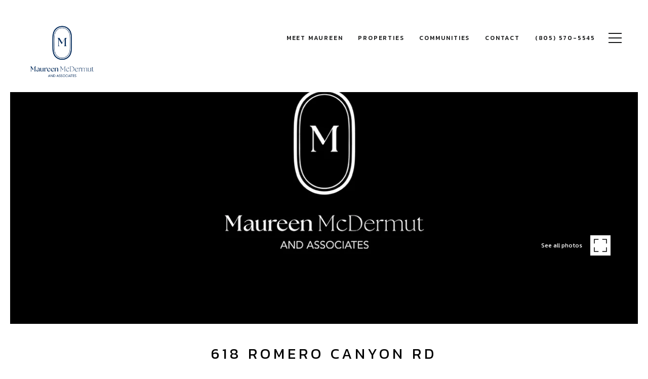

--- FILE ---
content_type: text/html; charset=utf-8
request_url: https://maureenmcdermut.com/properties/618-romero-canyon-rd-montecito-ca-93108-rn-15282
body_size: 79191
content:
<!DOCTYPE html>
<html class="no-js" lang=en>
<head>
    <meta charset="utf-8">
    <meta http-equiv="x-ua-compatible" content="ie=edge">
    <meta name="viewport" content="width=device-width, initial-scale=1.0">
    <meta name="twitter:card" content="summary_large_image">
        <title>618 Romero Canyon Rd</title>
        <meta property="og:title" content="618 Romero Canyon Rd">
        <meta name="twitter:title" content="618 Romero Canyon Rd">
        <meta name="description" content="Charming 2bed, 1.5 bath cottage located on one acre of property in Beautiful Montecito. Newly renovated, private with lots of natural light. Spacious outdoor area with lovely gardens. Unfurnished. Gardener and water included. W/D provided. 2 parking sp...">
        <meta property="og:description" content="Charming 2bed, 1.5 bath cottage located on one acre of property in Beautiful Montecito. Newly renovated, private with lots of natural light. Spacious outdoor area with lovely gardens. Unfurnished. Gardener and water included. W/D provided. 2 parking sp...">
        <meta name="twitter:description" content="Charming 2bed, 1.5 bath cottage located on one acre of property in Beautiful Montecito. Newly renovated, private with lots of natural light. Spacious outdoor area with lovely gardens. Unfurnished. ...">
        <meta property="og:image" content="{{{seoImageUrl}}}">
        <meta name="twitter:image" content="{{{seoImageUrl}}}">
        <meta property="og:url" content="https://maureenmcdermut.com/properties/618-romero-canyon-rd-montecito-ca-93108-rn-15282">
        <link rel="canonical" href="https://maureenmcdermut.com/properties/618-romero-canyon-rd-montecito-ca-93108-rn-15282">
    <script>(function(html){html.className = html.className.replace(/\bno-js\b/,'js')})(document.documentElement);</script>
    <link rel="preconnect" href="https://fonts.googleapis.com">
    <link rel="preconnect" href="https://fonts.gstatic.com" crossorigin>
    <link rel="stylesheet" href="https://fonts.googleapis.com/css?family=Kanit:100,100i,200,200i,300,300i,400,400i,500,500i,600,600i,700,700i,800,800i,900,900i"><link rel="stylesheet" href="https://fonts.googleapis.com/css?family=Andada:400">
    <link rel="preload" href="https://cdnjs.cloudflare.com/ajax/libs/ion-rangeslider/2.3.1/css/ion.rangeSlider.min.css" as="style" onload="this.onload=null;this.rel='stylesheet'">
    <noscript><link rel="stylesheet" href="https://cdnjs.cloudflare.com/ajax/libs/ion-rangeslider/2.3.1/css/ion.rangeSlider.min.css"></noscript>
    <link rel="icon" type="image/x-icon" href="/favicon.ico">
    <link rel="icon" type="image/png" sizes="16x16" href="/favicon-16x16.png">
    <link rel="icon" type="image/png" sizes="32x32" href="/favicon-32x32.png">
    <link rel="icon" type="image/png" sizes="48x48" href="/favicon-48x48.png">
    <style id="global-css">:root{--global-primary-font-family:Kanit,sans-serif;--global-primary-font-family-short:Kanit;--global-secondary-font-family:Andada,serif;--global-secondary-font-family-short:Andada;--global-body-padding:20px;--global-background-color:#fff;--global-body-font-size:18px;--global-h1-font-size:70px;--global-h2-font-size:29px;--global-h3-font-size:24px;--global-h4-font-size:21px;--global-h5-font-size:18px;--global-h6-font-size:14px;--global-section-padding:96px;}@media (max-width: 768px){:root{--global-section-padding:64px;}}body{padding:0px;background-color:#fff;font-family:Andada,serif;font-size:18px;}@media (min-width: 768px){body{padding:20px 20px 0px 20px;}}h1,h2,h3,h4,h5,h6,button{font-family:Kanit,sans-serif;}h1{font-size:70px;}h2{font-size:29px;}h3{font-size:24px;}h4{font-size:21px;}h5{font-size:18px;}h6{font-size:14px;}</style>
        <link rel="stylesheet" type="text/css" href="https://styles.luxurypresence.com/classic/index.css" />
    <style id="website-css">@import url('https://fonts.googleapis.com/css2?family=Arapey:ital@1&display=swap');@import url('https://fonts.googleapis.com/css2?family=Montserrat:wght@500&display=swap');#modal-global-contact-us{background:rgba(20,20,20,0.85)!important;}.modal.visible{background:rgba(20,20,20,0.85)!important;}.close img,.close .lp-close-icon{-webkit-filter:invert(1);filter:invert(1);}.properties-overlay{background-color:#fff!important;color:#000!important;}body>.modal .modal-content,.modals>.modal .modal-content{background-color:#fff!important;}.properties-overlay__item h5{color:#fff!important;}nav:not(#any) header.header.headroom{background-color:#fff!important;color:rgba(23,24,25,1)!important;}nav:not(#any) header.header.headroom .icon-bar{background-color:#171819;}nav:not(#any) header.header.headroom .logo-wrapper .logo-light{display:none;}nav:not(#any) header.header.headroom .logo-wrapper .logo-dark{display:block;}footer:not(#any) .classic-footer-component{min-height:80vh;}footer:not(#any) .classic-footer-component .logo.row{display:none;}footer:not(#any) .classic-footer-component .basic-info.row{padding-top:50px;}#modal-global-contact-us .close.contact-form-close{-webkit-filter:invert(1);filter:invert(1);}nav#global-navbar .container .logo-container img{max-height:120px;padding:0;}nav#global-navbar .container ul.navbar-nav{-webkit-align-content:center;-ms-flex-line-pack:center;align-content:center;}</style>
    <style id="wow-hide-elements">.wow{visibility:hidden!important}</style>
        <style id="page-css">
            #section-d2f0973a-edab-400b-b93f-1eb59948be4c{color:#000;--fontColor:#000;--fontColor_H:0;--fontColor_S:0%;--fontColor_L:0%;--fontColor_A:1;--fontColor_darkenDir:1;--bgColor:#fff;--bgColor_H:0;--bgColor_S:0%;--bgColor_L:100%;--bgColor_A:1;--bgColor_darkenDir:-1;background-color:#fff;}#section-d2f0973a-edab-400b-b93f-1eb59948be4c .property-intro.full-size .close-button-wrapper{position:absolute;z-index:1000;display:block;}#section-d2f0973a-edab-400b-b93f-1eb59948be4c .property-intro.full-size .property-intro-bg-slider{position:fixed;z-index:999;height:100%;}#section-d2f0973a-edab-400b-b93f-1eb59948be4c .property-intro .js-main-img.full-size{background-color:#d3d3d3;object-fit:contain;}#section-d2f0973a-edab-400b-b93f-1eb59948be4c .property-intro .address-for-js-script,#section-d2f0973a-edab-400b-b93f-1eb59948be4c .property-intro .name-for-js-script{display:none;}#section-d2f0973a-edab-400b-b93f-1eb59948be4c .property-intro-nav-slider{background-color:#f1f1f1;padding:2px;height:84px;overflow:hidden;}@media (max-width: 768px){#section-d2f0973a-edab-400b-b93f-1eb59948be4c .property-intro-nav-slider{height:78px;}}#section-d2f0973a-edab-400b-b93f-1eb59948be4c .property-intro-nav-slider .slick-list,#section-d2f0973a-edab-400b-b93f-1eb59948be4c .property-intro-nav-slider .slick-track{height:100%;}#section-d2f0973a-edab-400b-b93f-1eb59948be4c .property-intro-nav-slider .slick-list{width:100%;}#section-d2f0973a-edab-400b-b93f-1eb59948be4c .property-intro-nav-slider .slick-slide{position:relative;border:none;cursor:pointer;padding:2px;}#section-d2f0973a-edab-400b-b93f-1eb59948be4c .property-intro-nav-slider .slick-slide.slick-current:after{opacity:0;}#section-d2f0973a-edab-400b-b93f-1eb59948be4c .property-intro-nav-slider .slick-slide:after{content:'';position:absolute;background-color:#000;opacity:.4;top:2px;bottom:2px;left:2px;right:2px;display:block;width:auto;height:auto;-webkit-transition:all .3s;transition:all .3s;}#section-d2f0973a-edab-400b-b93f-1eb59948be4c .property-intro-nav-slider .slick-slide.slick-current .property-intro-nav-slider-item:after{display:none;}#section-d2f0973a-edab-400b-b93f-1eb59948be4c .property-intro-nav-slider:not(.slick-slider){display:-webkit-box;display:-webkit-flex;display:-ms-flexbox;display:flex;}#section-d2f0973a-edab-400b-b93f-1eb59948be4c .property-intro-nav-slider:not(.slick-slider) .property-intro-nav-slider-item{-webkit-flex:0 0 auto;-ms-flex:0 0 auto;flex:0 0 auto;width:120px;margin-right:2px;}#section-d2f0973a-edab-400b-b93f-1eb59948be4c .property-intro-nav-slider:not(.slick-slider) .property-intro-nav-slider-item:first-child{margin-left:auto;}#section-d2f0973a-edab-400b-b93f-1eb59948be4c .property-intro-nav-slider:not(.slick-slider) .property-intro-nav-slider-item:last-child{margin-right:auto;}#section-d2f0973a-edab-400b-b93f-1eb59948be4c .property-intro-nav-slider-item{border:none;position:relative;height:100%;}#section-d2f0973a-edab-400b-b93f-1eb59948be4c .property-intro-nav-slider-item:after{content:"";position:absolute;left:0;top:0;width:100%;height:100%;background-color:rgba(#000, .5);z-index:1;}#section-d2f0973a-edab-400b-b93f-1eb59948be4c .property-intro-nav-slider-item img{display:block;width:100%;height:100%;object-fit:cover;}#section-d2f0973a-edab-400b-b93f-1eb59948be4c .property-intro-bg-slider{width:100%;height:calc(100vh - 100px);z-index:0;background-color:#000;overflow:hidden;}#section-d2f0973a-edab-400b-b93f-1eb59948be4c .property-intro-bg-slider .slick-list,#section-d2f0973a-edab-400b-b93f-1eb59948be4c .property-intro-bg-slider .slick-track{height:100%;}#section-d2f0973a-edab-400b-b93f-1eb59948be4c .property-intro-bg-slider .slick-slide>div{height:100%;}#section-d2f0973a-edab-400b-b93f-1eb59948be4c .property-intro-bg-slider .slick-arrow{-webkit-transform:translate(0, -50%);-moz-transform:translate(0, -50%);-ms-transform:translate(0, -50%);transform:translate(0, -50%);}#section-d2f0973a-edab-400b-b93f-1eb59948be4c .property-intro-bg-slider .slick-arrow i{text-shadow:0 0 3px #000;}#section-d2f0973a-edab-400b-b93f-1eb59948be4c .property-intro-bg-slider .slick-arrow:before{display:none;}#section-d2f0973a-edab-400b-b93f-1eb59948be4c .property-intro-bg-slider .slick-arrow.slick-prev{left:30px;}@media (max-width: 767px){#section-d2f0973a-edab-400b-b93f-1eb59948be4c .property-intro-bg-slider .slick-arrow.slick-prev{left:25px;}}#section-d2f0973a-edab-400b-b93f-1eb59948be4c .property-intro-bg-slider .slick-arrow.slick-next{right:30px;}@media (max-width: 767px){#section-d2f0973a-edab-400b-b93f-1eb59948be4c .property-intro-bg-slider .slick-arrow.slick-next{right:25px;}}#section-d2f0973a-edab-400b-b93f-1eb59948be4c .property-intro-bg-slider-item{width:100%;height:100%;position:relative;display:-webkit-box;display:-webkit-flex;display:-ms-flexbox;display:flex;-webkit-box-pack:center;-ms-flex-pack:center;-webkit-justify-content:center;justify-content:center;cursor:pointer;}#section-d2f0973a-edab-400b-b93f-1eb59948be4c .property-intro-bg-slider-item img{margin:auto;height:100%;object-fit:cover;width:100%;-webkit-transition:-webkit-transform 0.2s ease-out;transition:transform 0.2s ease-out;}#section-d2f0973a-edab-400b-b93f-1eb59948be4c .property-intro-bg-slider-item img.portrait{object-fit:contain;}#section-d2f0973a-edab-400b-b93f-1eb59948be4c .property-intro-bg-slider-item:after{content:" ";position:absolute;left:0;right:0;top:0;bottom:0;opacity:0;background:#000000;-webkit-transition:opacity 0.2s ease-out;transition:opacity 0.2s ease-out;}@media (hover: hover) and (pointer: fine){#section-d2f0973a-edab-400b-b93f-1eb59948be4c .property-intro-bg-slider-item:hover img{-webkit-transform:scale(1.05);-moz-transform:scale(1.05);-ms-transform:scale(1.05);transform:scale(1.05);}#section-d2f0973a-edab-400b-b93f-1eb59948be4c .property-intro-bg-slider-item:hover:after{opacity:0.3;}}#section-d2f0973a-edab-400b-b93f-1eb59948be4c .close-button-wrapper{left:0;right:0;top:0;display:none;}#section-d2f0973a-edab-400b-b93f-1eb59948be4c .close-button-wrapper .button{display:-webkit-box;display:-webkit-flex;display:-ms-flexbox;display:flex;position:fixed;right:0;top:10px;width:30px;height:30px;}#section-d2f0973a-edab-400b-b93f-1eb59948be4c .close-button-wrapper .button:hover{cursor:pointer;}#section-d2f0973a-edab-400b-b93f-1eb59948be4c .close-button-wrapper .button:before,#section-d2f0973a-edab-400b-b93f-1eb59948be4c .close-button-wrapper .button:after{content:' ';height:30px;width:2px;background-color:#fff;}#section-d2f0973a-edab-400b-b93f-1eb59948be4c .close-button-wrapper .button:before{-webkit-transform:rotate(45deg);-moz-transform:rotate(45deg);-ms-transform:rotate(45deg);transform:rotate(45deg);}#section-d2f0973a-edab-400b-b93f-1eb59948be4c .close-button-wrapper .button:after{-webkit-transform:rotate(-45deg);-moz-transform:rotate(-45deg);-ms-transform:rotate(-45deg);transform:rotate(-45deg);}#section-d2f0973a-edab-400b-b93f-1eb59948be4c .button-wrapper{padding:0;margin:0;height:40px;position:absolute;z-index:10;right:24px;bottom:100px;}@media (min-width: 768px){#section-d2f0973a-edab-400b-b93f-1eb59948be4c .button-wrapper{bottom:130px;right:54px;}}#section-d2f0973a-edab-400b-b93f-1eb59948be4c .button-wrapper .button{border:none;background-color:transparent;padding:0;cursor:pointer;color:#fff;outline:none;height:40px;display:-webkit-box;display:-webkit-flex;display:-ms-flexbox;display:flex;-webkit-align-items:center;-webkit-box-align:center;-ms-flex-align:center;align-items:center;}#section-d2f0973a-edab-400b-b93f-1eb59948be4c .button-wrapper span{font-size:12px;}@media (max-width: 767px){#section-d2f0973a-edab-400b-b93f-1eb59948be4c .button-wrapper span{display:none;}}#section-d2f0973a-edab-400b-b93f-1eb59948be4c .button-wrapper svg{height:40px;width:40px;margin-left:16px;}#section-d2f0973a-edab-400b-b93f-1eb59948be4c .button-wrapper .button{border:none;background-color:transparent;padding:0;cursor:pointer;color:#fff;outline:none;height:30px;}#section-d2f0973a-edab-400b-b93f-1eb59948be4c .carousel-overlay{position:fixed;top:0;left:0;height:100vh;width:100%;display:none;background-color:#000;opacity:1;z-index:999;}#section-d2f0973a-edab-400b-b93f-1eb59948be4c .carousel-overlay__close{display:-webkit-box;display:-webkit-flex;display:-ms-flexbox;display:flex;-webkit-box-pack:end;-ms-flex-pack:end;-webkit-justify-content:flex-end;justify-content:flex-end;margin:16px 24px 16px auto;width:30px;height:30px;}#section-d2f0973a-edab-400b-b93f-1eb59948be4c .carousel-overlay__close:hover{cursor:pointer;}#section-d2f0973a-edab-400b-b93f-1eb59948be4c .carousel-overlay__close:before,#section-d2f0973a-edab-400b-b93f-1eb59948be4c .carousel-overlay__close:after{position:absolute;right:32px;content:' ';height:30px;width:2px;background-color:#fff;}#section-d2f0973a-edab-400b-b93f-1eb59948be4c .carousel-overlay__close:before{-webkit-transform:rotate(45deg);-moz-transform:rotate(45deg);-ms-transform:rotate(45deg);transform:rotate(45deg);}#section-d2f0973a-edab-400b-b93f-1eb59948be4c .carousel-overlay__close:after{-webkit-transform:rotate(-45deg);-moz-transform:rotate(-45deg);-ms-transform:rotate(-45deg);transform:rotate(-45deg);}#section-d2f0973a-edab-400b-b93f-1eb59948be4c .carousel-overlay .slick-track{height:100%;}#section-d2f0973a-edab-400b-b93f-1eb59948be4c .carousel-overlay .slick-slider{height:100%;width:100%;}#section-d2f0973a-edab-400b-b93f-1eb59948be4c .carousel-overlay .slick-list{height:calc(100vh - 108px);}#section-d2f0973a-edab-400b-b93f-1eb59948be4c .carousel-overlay i{padding-top:2px;}#section-d2f0973a-edab-400b-b93f-1eb59948be4c .carousel-overlay__next{right:1.3em;}#section-d2f0973a-edab-400b-b93f-1eb59948be4c .carousel-overlay__prev{left:1.3em;}#section-d2f0973a-edab-400b-b93f-1eb59948be4c .carousel-overlay__container{display:-webkit-box;display:-webkit-flex;display:-ms-flexbox;display:flex;-webkit-flex-direction:column;-ms-flex-direction:column;flex-direction:column;-webkit-flex:1;-ms-flex:1;flex:1;-webkit-box-pack:center;-ms-flex-pack:center;-webkit-justify-content:center;justify-content:center;-webkit-align-items:center;-webkit-box-align:center;-ms-flex-align:center;align-items:center;}#section-d2f0973a-edab-400b-b93f-1eb59948be4c .carousel-overlay__image{-webkit-background-size:contain;background-size:contain;-webkit-background-position:center;background-position:center;background-repeat:no-repeat;outline:none;}#section-d2f0973a-edab-400b-b93f-1eb59948be4c .visible{display:block;}#section-d2f0973a-edab-400b-b93f-1eb59948be4c .static-track .slick-track{-webkit-transform:none!important;-moz-transform:none!important;-ms-transform:none!important;transform:none!important;}#section-d2f0973a-edab-400b-b93f-1eb59948be4c .redesign .cls-slick-arrows .slick-arrow{font-size:0;border-color:#f1f1f1;}#section-d2f0973a-edab-400b-b93f-1eb59948be4c .redesign .cls-slick-arrows .slick-arrow:hover{background-color:#f1f1f1;}#section-d2f0973a-edab-400b-b93f-1eb59948be4c .redesign .cls-slick-arrows .slick-arrow:before{content:'';display:block;position:absolute;opacity:1;width:14px;height:14px;border:solid 2px;top:50%;transform-origin:50% 50%;margin:-7px 0 0 -7px;-webkit-transform:rotate(45deg);-moz-transform:rotate(45deg);-ms-transform:rotate(45deg);transform:rotate(45deg);-webkit-transition:border-color .3s;transition:border-color .3s;}#section-d2f0973a-edab-400b-b93f-1eb59948be4c .redesign .cls-slick-arrows .slick-arrow.slick-prev:before{left:60%;border-color:transparent transparent #f1f1f1 #f1f1f1;}#section-d2f0973a-edab-400b-b93f-1eb59948be4c .redesign .cls-slick-arrows .slick-arrow.slick-prev:hover:before{border-color:transparent transparent #000 #000;}#section-d2f0973a-edab-400b-b93f-1eb59948be4c .redesign .cls-slick-arrows .slick-arrow.slick-next:before{left:40%;border-color:#f1f1f1 #f1f1f1 transparent transparent;}#section-d2f0973a-edab-400b-b93f-1eb59948be4c .redesign .cls-slick-arrows .slick-arrow.slick-next:hover:before{border-color:#000 #000 transparent transparent;}#section-d2f0973a-edab-400b-b93f-1eb59948be4c .images__wrap{display:-webkit-box;display:-webkit-flex;display:-ms-flexbox;display:flex;-webkit-box-flex-wrap:wrap;-webkit-flex-wrap:wrap;-ms-flex-wrap:wrap;flex-wrap:wrap;}#section-d2f0973a-edab-400b-b93f-1eb59948be4c .images__item{-webkit-flex-basis:50%;-ms-flex-preferred-size:50%;flex-basis:50%;padding:12px;}@media (max-width: 992px){#section-d2f0973a-edab-400b-b93f-1eb59948be4c .images__item{-webkit-flex-basis:100%;-ms-flex-preferred-size:100%;flex-basis:100%;padding:3px;}}#section-d2f0973a-edab-400b-b93f-1eb59948be4c .images__item:nth-child(3n-2){-webkit-flex-basis:100%;-ms-flex-preferred-size:100%;flex-basis:100%;}#section-d2f0973a-edab-400b-b93f-1eb59948be4c .images__image{padding-bottom:56%;width:100%;background:center no-repeat;-webkit-background-size:cover;background-size:cover;cursor:pointer;position:relative;}#section-d2f0973a-edab-400b-b93f-1eb59948be4c .images__image img{position:absolute;width:100%;height:100%;object-fit:cover;left:0;top:0;}#section-d2f0973a-edab-400b-b93f-1eb59948be4c .modal-1{display:none;position:fixed;background-color:#000;top:0;left:0;height:100%;width:100%;z-index:1000;overflow-y:auto;padding:24px 64px 76px 64px;}@media (min-width: 1800px){#section-d2f0973a-edab-400b-b93f-1eb59948be4c .modal-1{padding:8.3333vw 8.3333vw 17.6389vw 8.3333vw;}}@media (min-width: 768px) and (max-width: 1439px){#section-d2f0973a-edab-400b-b93f-1eb59948be4c .modal-1{padding:24px 64px 76px 64px;}}@media (max-width: 767px){#section-d2f0973a-edab-400b-b93f-1eb59948be4c .modal-1{padding:24px 0 64px 0;}}#section-d2f0973a-edab-400b-b93f-1eb59948be4c .modal-1::-webkit-scrollbar{display:none;}#section-d2f0973a-edab-400b-b93f-1eb59948be4c .visible{display:block;}#section-d2f0973a-edab-400b-b93f-1eb59948be4c .btn-group{display:-webkit-box;display:-webkit-flex;display:-ms-flexbox;display:flex;-webkit-box-pack:justify;-webkit-justify-content:space-between;justify-content:space-between;position:relative;margin:0 12px 12px;}@media (max-width: 767px){#section-d2f0973a-edab-400b-b93f-1eb59948be4c .btn-group{margin:0 40px 24px 40px;}}#section-d2f0973a-edab-400b-b93f-1eb59948be4c .nav-tab{display:-webkit-box;display:-webkit-flex;display:-ms-flexbox;display:flex;position:relative;}#section-d2f0973a-edab-400b-b93f-1eb59948be4c .nav-tab a{margin-right:16px;display:-webkit-box;display:-webkit-flex;display:-ms-flexbox;display:flex;-webkit-align-items:center;-webkit-box-align:center;-ms-flex-align:center;align-items:center;-webkit-text-decoration:none;text-decoration:none;color:#ffffff;padding:9px 10px;border-radius:4px;line-height:1;background:#1E1E1E;-webkit-transition:.3s linear;transition:.3s linear;}@media (max-width: 480px){#section-d2f0973a-edab-400b-b93f-1eb59948be4c .nav-tab a{padding:0;background:transparent;border-radius:none;margin-right:26px;}}#section-d2f0973a-edab-400b-b93f-1eb59948be4c .nav-tab a:last-of-type{margin-right:0;}@media (max-width: 480px){#section-d2f0973a-edab-400b-b93f-1eb59948be4c .nav-tab a span{display:none;}}#section-d2f0973a-edab-400b-b93f-1eb59948be4c .nav-tab a svg path{-webkit-transition:.3s linear;transition:.3s linear;}@media (min-width: 481px){#section-d2f0973a-edab-400b-b93f-1eb59948be4c .nav-tab a svg{display:none;}}#section-d2f0973a-edab-400b-b93f-1eb59948be4c .nav-tab a:hover,#section-d2f0973a-edab-400b-b93f-1eb59948be4c .nav-tab a.active{-webkit-transition:.3s linear;transition:.3s linear;}@media (min-width: 481px){#section-d2f0973a-edab-400b-b93f-1eb59948be4c .nav-tab a:hover,#section-d2f0973a-edab-400b-b93f-1eb59948be4c .nav-tab a.active{background:#404040;}}#section-d2f0973a-edab-400b-b93f-1eb59948be4c .nav-tab a.active svg path{stroke:#ffffff;-webkit-transition:.3s linear;transition:.3s linear;}#section-d2f0973a-edab-400b-b93f-1eb59948be4c .nav-tab a:last-of-type{margin-right:0;}#section-d2f0973a-edab-400b-b93f-1eb59948be4c .tab-wrap{padding:12px 12px 0;}#section-d2f0973a-edab-400b-b93f-1eb59948be4c .tab-wrap p{color:#ffffff;}@media (max-width: 992px){#section-d2f0973a-edab-400b-b93f-1eb59948be4c .tab-wrap{padding:0 3px;}}#section-d2f0973a-edab-400b-b93f-1eb59948be4c .property-map__canvas,#section-d2f0973a-edab-400b-b93f-1eb59948be4c .street-panorama{padding-bottom:56%;width:100%;}#section-d2f0973a-edab-400b-b93f-1eb59948be4c .lp-lightbox__close{background:#1E1E1E;border-radius:4px;position:relative;right:auto;top:auto;-webkit-transition:.3s linear;transition:.3s linear;}#section-d2f0973a-edab-400b-b93f-1eb59948be4c .lp-lightbox__close:hover,#section-d2f0973a-edab-400b-b93f-1eb59948be4c .lp-lightbox__close.active{background:#404040;-webkit-transition:.3s linear;transition:.3s linear;}#section-d2f0973a-edab-400b-b93f-1eb59948be4c .share-close{display:-webkit-box;display:-webkit-flex;display:-ms-flexbox;display:flex;position:relative;}#section-d2f0973a-edab-400b-b93f-1eb59948be4c .share-close .share-box{display:-webkit-box;display:-webkit-flex;display:-ms-flexbox;display:flex;-webkit-align-items:center;-webkit-box-align:center;-ms-flex-align:center;align-items:center;margin-right:32px;cursor:pointer;-webkit-transition:.3s linear;transition:.3s linear;}@media (hover: hover) and (pointer: fine){#section-d2f0973a-edab-400b-b93f-1eb59948be4c .share-close .share-box:hover{opacity:.7;}}@media (max-width: 768px){#section-d2f0973a-edab-400b-b93f-1eb59948be4c .share-close .share-box{margin-right:30px;}}#section-d2f0973a-edab-400b-b93f-1eb59948be4c .share-close .share-box span{margin-left:12px;line-height:1;color:#ffffff;}@media (max-width: 768px){#section-d2f0973a-edab-400b-b93f-1eb59948be4c .share-close .share-box span{display:none;}}#section-d2f0973a-edab-400b-b93f-1eb59948be4c .share-socials{list-style:none;background:#ffffff;padding:8px 31px 8px 12px;margin:0;border-radius:4px;position:absolute;bottom:-5px;left:0;-webkit-transform:translateY(100%);-moz-transform:translateY(100%);-ms-transform:translateY(100%);transform:translateY(100%);display:none;z-index:10;}@media (max-width: 768px){#section-d2f0973a-edab-400b-b93f-1eb59948be4c .share-socials{left:auto;right:0;}}#section-d2f0973a-edab-400b-b93f-1eb59948be4c .share-socials li{margin-bottom:16px;line-height:1;}#section-d2f0973a-edab-400b-b93f-1eb59948be4c .share-socials li a{color:#404040;white-space:nowrap;font-size:12px;}#section-d2f0973a-edab-400b-b93f-1eb59948be4c .share-socials li a i{width:20px;text-align:center;margin-right:5px;}#section-d2f0973a-edab-400b-b93f-1eb59948be4c .share-socials li:last-of-type{margin-bottom:0;}#section-d2f0973a-edab-400b-b93f-1eb59948be4c .lp-expand-btn{display:none;}#section-3074177d-0cc4-4e5c-a5c5-9f657c9a747e{color:#000000;--fontColor:#000000;--fontColor_H:0;--fontColor_S:0%;--fontColor_L:0%;--fontColor_A:1;--fontColor_darkenDir:1;--bgColor:#ffffff;--bgColor_H:0;--bgColor_S:0%;--bgColor_L:100%;--bgColor_A:1;--bgColor_darkenDir:-1;background-color:#ffffff;}#section-3074177d-0cc4-4e5c-a5c5-9f657c9a747e .property-description{margin:40px 0 18px;}#section-3074177d-0cc4-4e5c-a5c5-9f657c9a747e .property-description-headline{text-align:center;margin-bottom:40px;}@media (max-width: 768px){#section-3074177d-0cc4-4e5c-a5c5-9f657c9a747e .property-description-headline{margin-bottom:27px;}}#section-3074177d-0cc4-4e5c-a5c5-9f657c9a747e .property-description-headline h2,#section-3074177d-0cc4-4e5c-a5c5-9f657c9a747e .property-description-headline .feature{margin:0 0 7px;}#section-673ae12a-7371-4c04-94a2-0d8e2510dda7{color:#000;--fontColor:#000;--fontColor_H:0;--fontColor_S:0%;--fontColor_L:0%;--fontColor_A:1;--fontColor_darkenDir:1;--bgColor:#fff;--bgColor_H:0;--bgColor_S:0%;--bgColor_L:100%;--bgColor_A:1;--bgColor_darkenDir:-1;background-color:#fff;}#section-673ae12a-7371-4c04-94a2-0d8e2510dda7 .property-video{background:center no-repeat;-webkit-background-size:cover;background-size:cover;position:relative;margin:0 auto;padding:24% 0;text-align:center;max-height:700px;}#section-673ae12a-7371-4c04-94a2-0d8e2510dda7 .property-video:before{content:'';top:0;left:0;right:0;bottom:0;position:absolute;background-color:rgba(0, 0, 0, .1);}@media (max-width: 540px){#section-673ae12a-7371-4c04-94a2-0d8e2510dda7 .property-video{padding:18.5% 0;}}@media (max-width: 540px){#section-673ae12a-7371-4c04-94a2-0d8e2510dda7 .property-video-wrap{margin-bottom:0;}}#section-673ae12a-7371-4c04-94a2-0d8e2510dda7 .property-video .btn-play{display:inline-block;font-size:12px;position:relative;z-index:2;}#section-cb8ee4d8-3acc-48ad-844c-64a7da2e196a{overflow:visible;color:#000;--fontColor:#000;--fontColor_H:0;--fontColor_S:0%;--fontColor_L:0%;--fontColor_A:1;--fontColor_darkenDir:1;--bgColor:#fff;--bgColor_H:0;--bgColor_S:0%;--bgColor_L:100%;--bgColor_A:1;--bgColor_darkenDir:-1;background-color:#fff;}#section-cb8ee4d8-3acc-48ad-844c-64a7da2e196a{overflow:visible;}#section-cb8ee4d8-3acc-48ad-844c-64a7da2e196a .advanced-content iframe,#section-cb8ee4d8-3acc-48ad-844c-64a7da2e196a .advanced-content video{max-width:100%;}@media (max-width: 480px){#section-cb8ee4d8-3acc-48ad-844c-64a7da2e196a .advanced-content iframe,#section-cb8ee4d8-3acc-48ad-844c-64a7da2e196a .advanced-content video{height:25vh;}}#section-cb8ee4d8-3acc-48ad-844c-64a7da2e196a .property-description{margin:36px 0 60px;}#section-cb8ee4d8-3acc-48ad-844c-64a7da2e196a .property-description-body{display:-webkit-box;display:-webkit-flex;display:-ms-flexbox;display:flex;-webkit-box-pack:center;-ms-flex-pack:center;-webkit-justify-content:center;justify-content:center;-webkit-flex-direction:column;-ms-flex-direction:column;flex-direction:column;-webkit-align-items:center;-webkit-box-align:center;-ms-flex-align:center;align-items:center;}@media (max-width: 768px){#section-cb8ee4d8-3acc-48ad-844c-64a7da2e196a .property-description-body{-webkit-flex-direction:column;-ms-flex-direction:column;flex-direction:column;}}#section-cb8ee4d8-3acc-48ad-844c-64a7da2e196a .property-description-body.two-column{-webkit-flex-direction:row;-ms-flex-direction:row;flex-direction:row;-webkit-align-items:flex-start;-webkit-box-align:flex-start;-ms-flex-align:flex-start;align-items:flex-start;}@media (max-width: 768px){#section-cb8ee4d8-3acc-48ad-844c-64a7da2e196a .property-description-body.two-column{-webkit-flex-direction:column;-ms-flex-direction:column;flex-direction:column;}}#section-cb8ee4d8-3acc-48ad-844c-64a7da2e196a .property-description .btn-container{display:-webkit-box;display:-webkit-flex;display:-ms-flexbox;display:flex;-webkit-align-items:flex-start;-webkit-box-align:flex-start;-ms-flex-align:flex-start;align-items:flex-start;-webkit-box-flex-wrap:wrap;-webkit-flex-wrap:wrap;-ms-flex-wrap:wrap;flex-wrap:wrap;gap:16px;}@media (max-width: 768px){#section-cb8ee4d8-3acc-48ad-844c-64a7da2e196a .property-description .btn-container .btn{padding-left:10px;padding-right:10px;text-overflow:initial;}}@media(max-width: 1000px){#section-cb8ee4d8-3acc-48ad-844c-64a7da2e196a .property-description .btn-container .btn-item{width:100%;}#section-cb8ee4d8-3acc-48ad-844c-64a7da2e196a .property-description .btn-container .btn-item >a{width:100%;}}@media (max-width: 768px){#section-cb8ee4d8-3acc-48ad-844c-64a7da2e196a .property-description .btn-container .btn-item{width:auto;}#section-cb8ee4d8-3acc-48ad-844c-64a7da2e196a .property-description .btn-container .btn-item >a{width:auto;}}@media(max-width: 1000px){#section-cb8ee4d8-3acc-48ad-844c-64a7da2e196a .property-description .btn-container{-webkit-flex-direction:column;-ms-flex-direction:column;flex-direction:column;}#section-cb8ee4d8-3acc-48ad-844c-64a7da2e196a .property-description .btn-container .share_box{width:100%;}#section-cb8ee4d8-3acc-48ad-844c-64a7da2e196a .property-description .btn-container >a{width:100%;}}@media (max-width: 768px){#section-cb8ee4d8-3acc-48ad-844c-64a7da2e196a .property-description .btn-container{-webkit-flex-direction:row;-ms-flex-direction:row;flex-direction:row;-webkit-box-pack:center;-ms-flex-pack:center;-webkit-justify-content:center;justify-content:center;}#section-cb8ee4d8-3acc-48ad-844c-64a7da2e196a .property-description .btn-container .share_box{width:auto;}#section-cb8ee4d8-3acc-48ad-844c-64a7da2e196a .property-description .btn-container >a{width:auto;}}@media (max-width: 560px){#section-cb8ee4d8-3acc-48ad-844c-64a7da2e196a .property-description .btn-container{-webkit-flex-direction:column;-ms-flex-direction:column;flex-direction:column;-webkit-align-items:center;-webkit-box-align:center;-ms-flex-align:center;align-items:center;width:100%;}#section-cb8ee4d8-3acc-48ad-844c-64a7da2e196a .property-description .btn-container .share_box{width:100%;}#section-cb8ee4d8-3acc-48ad-844c-64a7da2e196a .property-description .btn-container >a{width:100%;}}#section-cb8ee4d8-3acc-48ad-844c-64a7da2e196a .property-description .btn-container .share_box{padding:0;background:none;-webkit-transition:all .3s;transition:all .3s;display:-webkit-box;display:-webkit-flex;display:-ms-flexbox;display:flex;-webkit-flex-direction:column;-ms-flex-direction:column;flex-direction:column;}#section-cb8ee4d8-3acc-48ad-844c-64a7da2e196a .property-description .btn-container .share_box .share-socials-container .share-socials{max-width:none;margin:0;width:100%;-webkit-box-pack:space-around;-ms-flex-pack:space-around;-webkit-justify-content:space-around;justify-content:space-around;padding:10px 0;}#section-cb8ee4d8-3acc-48ad-844c-64a7da2e196a .property-description .btn-container .share_box .share-socials-container .share-socials li{margin:0;}@media (max-width: 560px){#section-cb8ee4d8-3acc-48ad-844c-64a7da2e196a .property-description .btn-container .share_box{width:100%;max-width:none;}}#section-cb8ee4d8-3acc-48ad-844c-64a7da2e196a .property-description .btn-container .share_box.opened{background-color:#484b4e;}#section-cb8ee4d8-3acc-48ad-844c-64a7da2e196a .property-description .btn-container .share_box.opened .btn{border-color:transparent;color:#fff;}#section-cb8ee4d8-3acc-48ad-844c-64a7da2e196a .property-description .btn-container .share_box.opened .btn:hover{background-color:transparent;}#section-cb8ee4d8-3acc-48ad-844c-64a7da2e196a .property-description .btn-container .share_box .btn{width:100%;}@media (max-width: 560px){#section-cb8ee4d8-3acc-48ad-844c-64a7da2e196a .property-description .btn-container .share_box .btn{margin-bottom:0;}}#section-cb8ee4d8-3acc-48ad-844c-64a7da2e196a .property-description .btn-container .share_box .share-socials-container{display:none;}#section-cb8ee4d8-3acc-48ad-844c-64a7da2e196a .property-description .btn-container .download_box{position:relative;display:-webkit-box;display:-webkit-flex;display:-ms-flexbox;display:flex;}@media (max-width: 1000px){#section-cb8ee4d8-3acc-48ad-844c-64a7da2e196a .property-description .btn-container .download_box{margin-left:0;}}@media(max-width: 768px){#section-cb8ee4d8-3acc-48ad-844c-64a7da2e196a .property-description .btn-container .download_box{margin-left:0;}}@media (max-width: 560px){#section-cb8ee4d8-3acc-48ad-844c-64a7da2e196a .property-description .btn-container .download_box{margin-top:0;}}#section-cb8ee4d8-3acc-48ad-844c-64a7da2e196a .property-description .btn-container .download_box .btn{margin-right:0;min-width:250px;}#section-cb8ee4d8-3acc-48ad-844c-64a7da2e196a .property-description .btn-container .download_box .btn .label+.lp-i,#section-cb8ee4d8-3acc-48ad-844c-64a7da2e196a .property-description .btn-container .download_box .btn .label+.lp-i+.lp-i{margin-left:20px;}@media (max-width: 560px){#section-cb8ee4d8-3acc-48ad-844c-64a7da2e196a .property-description .btn-container .download_box{margin-left:0;width:100%;}#section-cb8ee4d8-3acc-48ad-844c-64a7da2e196a .property-description .btn-container .download_box .btn{width:100%;margin-bottom:0;}}#section-cb8ee4d8-3acc-48ad-844c-64a7da2e196a .property-description .btn-container .download_box .download_popup{z-index:1;bottom:0;left:0;right:0;position:absolute;-webkit-transform:translate(0, 100%);-moz-transform:translate(0, 100%);-ms-transform:translate(0, 100%);transform:translate(0, 100%);border:1px solid #c6c6c6;border-top:0;display:none;}#section-cb8ee4d8-3acc-48ad-844c-64a7da2e196a .property-description .btn-container .download_box .download_popup .item{background-color:white;}#section-cb8ee4d8-3acc-48ad-844c-64a7da2e196a .property-description .btn-container .download_box .download_popup .item a{width:100%;display:block;padding:10px 15px;}#section-cb8ee4d8-3acc-48ad-844c-64a7da2e196a .property-description .btn-container .download_box .download_popup .item a:hover{background-color:#171819;color:#fff;}#section-cb8ee4d8-3acc-48ad-844c-64a7da2e196a .property-description .btn-container .download_box .download_popup .item:last-of-type{margin-bottom:0;}#section-cb8ee4d8-3acc-48ad-844c-64a7da2e196a .property-description .btn-container .download_box .download_popup i{font-size:12px;margin-right:10px;}#section-cb8ee4d8-3acc-48ad-844c-64a7da2e196a .property-description .btn-container .download_box .up{display:none;}#section-cb8ee4d8-3acc-48ad-844c-64a7da2e196a .property-description .btn-container .download_box.opened .up{display:inline-block;}#section-cb8ee4d8-3acc-48ad-844c-64a7da2e196a .property-description .btn-container .download_box.opened .download_popup{display:block;}#section-cb8ee4d8-3acc-48ad-844c-64a7da2e196a .property-description .btn-container .download_box.opened .down{display:none;}#section-cb8ee4d8-3acc-48ad-844c-64a7da2e196a .property-description .btn-container .btn:last-child{margin-right:0;}@media (max-width: 560px){#section-cb8ee4d8-3acc-48ad-844c-64a7da2e196a .property-description .btn-container .btn{width:100%;}#section-cb8ee4d8-3acc-48ad-844c-64a7da2e196a .property-description .btn-container .btn:last-child{margin-bottom:0;}}#section-cb8ee4d8-3acc-48ad-844c-64a7da2e196a .property-description-highlights{width:336px;}@media (max-width: 768px){#section-cb8ee4d8-3acc-48ad-844c-64a7da2e196a .property-description-highlights{width:100%;}}#section-cb8ee4d8-3acc-48ad-844c-64a7da2e196a .property-description-highlights-box{background-color:#171819;color:#fff;padding:36px 42px;margin-bottom:23px;}@media (max-width: 768px){#section-cb8ee4d8-3acc-48ad-844c-64a7da2e196a .property-description-highlights-box{padding:46px 27px;}}#section-cb8ee4d8-3acc-48ad-844c-64a7da2e196a .property-description-highlights-box ul{margin:0;padding:0;list-style:none;}#section-cb8ee4d8-3acc-48ad-844c-64a7da2e196a .property-description-highlights-box ul li{display:-webkit-box;display:-webkit-flex;display:-ms-flexbox;display:flex;-webkit-box-pack:justify;-webkit-justify-content:space-between;justify-content:space-between;-webkit-align-items:center;-webkit-box-align:center;-ms-flex-align:center;align-items:center;margin:10px 0;padding-bottom:10px;border-bottom:1px solid #484b4e;}#section-cb8ee4d8-3acc-48ad-844c-64a7da2e196a .property-description-highlights-box ul span{max-width:50%;white-space:nowrap;}#section-cb8ee4d8-3acc-48ad-844c-64a7da2e196a .property-description-highlights-box ul span:first-child{font-size:14px;text-shadow:.5px 0 0 currentColor;text-transform:uppercase;}#section-cb8ee4d8-3acc-48ad-844c-64a7da2e196a .property-description-highlights-open-house{margin-bottom:27px;}#section-cb8ee4d8-3acc-48ad-844c-64a7da2e196a .property-description-highlights h4,#section-cb8ee4d8-3acc-48ad-844c-64a7da2e196a .property-description-highlights h5{margin:0 0 10px;}#section-cb8ee4d8-3acc-48ad-844c-64a7da2e196a .property-description-highlights .btn-container{display:none;}#section-cb8ee4d8-3acc-48ad-844c-64a7da2e196a .property-description-highlights.one-column{width:453px;}@media (max-width: 768px){#section-cb8ee4d8-3acc-48ad-844c-64a7da2e196a .property-description-highlights.one-column{width:100%;}}#section-cb8ee4d8-3acc-48ad-844c-64a7da2e196a .property-description-highlights.one-column .property-description-highlights-box{padding:46px 64px;}@media (max-width: 768px){#section-cb8ee4d8-3acc-48ad-844c-64a7da2e196a .property-description-highlights.one-column .property-description-highlights-box{padding:46px 27px;}}#section-cb8ee4d8-3acc-48ad-844c-64a7da2e196a .property-description-highlights.one-column .property-description-highlights-open-house{text-align:center;}#section-cb8ee4d8-3acc-48ad-844c-64a7da2e196a .property-description-highlights.one-column .btn-container{display:-webkit-box;display:-webkit-flex;display:-ms-flexbox;display:flex;margin-top:50px;-webkit-box-pack:center;-ms-flex-pack:center;-webkit-justify-content:center;justify-content:center;-webkit-box-flex-wrap:wrap;-webkit-flex-wrap:wrap;-ms-flex-wrap:wrap;flex-wrap:wrap;}@media (max-width: 768px){#section-cb8ee4d8-3acc-48ad-844c-64a7da2e196a .property-description-highlights.one-column .btn-container{margin-top:27px;}}#section-cb8ee4d8-3acc-48ad-844c-64a7da2e196a .property-description-text{width:calc(100% - 336px);padding-left:58px;}@media (max-width: 768px){#section-cb8ee4d8-3acc-48ad-844c-64a7da2e196a .property-description-text{width:100%;padding-left:0;}}#section-cb8ee4d8-3acc-48ad-844c-64a7da2e196a .property-description-text .btn-container{margin-top:30px;}#section-cb8ee4d8-3acc-48ad-844c-64a7da2e196a .property-description-text h4{margin:0 0 17px;}#section-cb8ee4d8-3acc-48ad-844c-64a7da2e196a .property-description-text p{margin:0 0 25px;}#section-cb8ee4d8-3acc-48ad-844c-64a7da2e196a .property-description-text p:last-child{margin-bottom:0;}#section-cb8ee4d8-3acc-48ad-844c-64a7da2e196a .property-description-text .btn-more{cursor:pointer;font-size:12px;}#section-cb8ee4d8-3acc-48ad-844c-64a7da2e196a .property-description-text .btn-more i{position:relative;top:-1px;font-size:10px;padding-left:4px;}#section-cb8ee4d8-3acc-48ad-844c-64a7da2e196a .property-description-text .description-content{padding-bottom:1px;}#section-cb8ee4d8-3acc-48ad-844c-64a7da2e196a .property-description-text .description-content--full{display:none;}#section-cb8ee4d8-3acc-48ad-844c-64a7da2e196a .property-description-text .description-content p+p{margin-top:0px;}#section-cb8ee4d8-3acc-48ad-844c-64a7da2e196a .property-description-text .description-content .help_dots{display:none;}#section-cb8ee4d8-3acc-48ad-844c-64a7da2e196a .property-description-text .description-content.cropped{overflow:hidden;}#section-cb8ee4d8-3acc-48ad-844c-64a7da2e196a .property-description-text .description-content.cropped .more-text{display:none;}#section-cb8ee4d8-3acc-48ad-844c-64a7da2e196a .property-description-text .description-content.cropped .help_dots{display:inline-block;}#section-cb8ee4d8-3acc-48ad-844c-64a7da2e196a .property-description-text .description-content.cropped .btn-more .word_less{display:none;}#section-cb8ee4d8-3acc-48ad-844c-64a7da2e196a .property-description-text .description-content.cropped .btn-more .word_all{display:inline-block;}#section-cb8ee4d8-3acc-48ad-844c-64a7da2e196a .property-description-text .description-content+.btn-more{text-transform:uppercase;}#section-cb8ee4d8-3acc-48ad-844c-64a7da2e196a .property-description-text .description-content+.btn-more .word_all{display:none;}#section-cb8ee4d8-3acc-48ad-844c-64a7da2e196a .property-description .property-description-fade-out{position:absolute;width:100%;bottom:0;height:80px;z-index:-1;background-image:linear-gradient(0deg, #fff 0%, #fff 20px, rgba(255,255,255,0));display:-webkit-box;display:-webkit-flex;display:-ms-flexbox;display:flex;-webkit-align-items:flex-end;-webkit-box-align:flex-end;-ms-flex-align:flex-end;align-items:flex-end;-webkit-transition:all .5s ease;transition:all .5s ease;}#section-cb8ee4d8-3acc-48ad-844c-64a7da2e196a .property-description .property-description-fade-out .btn-more{display:none;text-transform:uppercase;position:relative;width:95px;height:1.1em;-webkit-align-items:center;-webkit-box-align:center;-ms-flex-align:center;align-items:center;-webkit-box-pack:justify;-webkit-justify-content:space-between;justify-content:space-between;}#section-cb8ee4d8-3acc-48ad-844c-64a7da2e196a .property-description .property-description-fade-out .label-more,#section-cb8ee4d8-3acc-48ad-844c-64a7da2e196a .property-description .property-description-fade-out .label-less{position:absolute;left:0;-webkit-transition:all .5s linear;transition:all .5s linear;}#section-cb8ee4d8-3acc-48ad-844c-64a7da2e196a .property-description-container{max-height:450px;overflow:hidden;position:relative;-webkit-transition:all .5s ease;transition:all .5s ease;}#section-cb8ee4d8-3acc-48ad-844c-64a7da2e196a .property-description-container.active .property-description-fade-out{z-index:auto;}#section-cb8ee4d8-3acc-48ad-844c-64a7da2e196a .property-description-container.active .property-description-fade-out .btn-more{display:-webkit-box;display:-webkit-flex;display:-ms-flexbox;display:flex;}#section-cb8ee4d8-3acc-48ad-844c-64a7da2e196a .property-description-container .label-less{opacity:0;}#section-cb8ee4d8-3acc-48ad-844c-64a7da2e196a .property-description-container .expand-icon{margin-left:auto;-webkit-transition:all .5s ease;transition:all .5s ease;}#section-cb8ee4d8-3acc-48ad-844c-64a7da2e196a .property-description-container.opened{padding-bottom:20px;}#section-cb8ee4d8-3acc-48ad-844c-64a7da2e196a .property-description-container.opened .property-description-fade-out{height:20px;}#section-cb8ee4d8-3acc-48ad-844c-64a7da2e196a .property-description-container.opened .label-less{opacity:1;}#section-cb8ee4d8-3acc-48ad-844c-64a7da2e196a .property-description-container.opened .label-more{opacity:0;}#section-cb8ee4d8-3acc-48ad-844c-64a7da2e196a .property-description-container.opened .expand-icon{-webkit-transform:rotateX(180deg);-moz-transform:rotateX(180deg);-ms-transform:rotateX(180deg);transform:rotateX(180deg);}#section-cb8ee4d8-3acc-48ad-844c-64a7da2e196a .buttons-holder{display:-webkit-box;display:-webkit-flex;display:-ms-flexbox;display:flex;-webkit-box-pack:center;-ms-flex-pack:center;-webkit-justify-content:center;justify-content:center;gap:16px;-webkit-box-flex-wrap:wrap;-webkit-flex-wrap:wrap;-ms-flex-wrap:wrap;flex-wrap:wrap;}#section-d86f63a3-a7e3-4823-aab8-67a1c35e86d2{color:#000;--fontColor:#000;--fontColor_H:0;--fontColor_S:0%;--fontColor_L:0%;--fontColor_A:1;--fontColor_darkenDir:1;--bgColor:#f1f1f1;--bgColor_H:0;--bgColor_S:0%;--bgColor_L:95%;--bgColor_A:1;--bgColor_darkenDir:-1;background-color:#f1f1f1;}#section-d86f63a3-a7e3-4823-aab8-67a1c35e86d2 .property-agents{padding:30px 0;}#section-d86f63a3-a7e3-4823-aab8-67a1c35e86d2 .property-agents .container{display:-webkit-box;display:-webkit-flex;display:-ms-flexbox;display:flex;-webkit-box-pack:justify;-webkit-justify-content:space-between;justify-content:space-between;-webkit-align-items:center;-webkit-box-align:center;-ms-flex-align:center;align-items:center;}@media (max-width: 1280px){#section-d86f63a3-a7e3-4823-aab8-67a1c35e86d2 .property-agents .container{-webkit-box-flex-wrap:wrap;-webkit-flex-wrap:wrap;-ms-flex-wrap:wrap;flex-wrap:wrap;}}#section-d86f63a3-a7e3-4823-aab8-67a1c35e86d2 .property-agents-container{display:-webkit-box;display:-webkit-flex;display:-ms-flexbox;display:flex;-webkit-flex-direction:column;-ms-flex-direction:column;flex-direction:column;width:calc(100% - 100px);}@media (max-width: 1280px){#section-d86f63a3-a7e3-4823-aab8-67a1c35e86d2 .property-agents-container{width:100%;}}@media (max-width: 1023px){#section-d86f63a3-a7e3-4823-aab8-67a1c35e86d2 .property-agents-container{-webkit-box-flex-wrap:wrap;-webkit-flex-wrap:wrap;-ms-flex-wrap:wrap;flex-wrap:wrap;}}#section-d86f63a3-a7e3-4823-aab8-67a1c35e86d2 .property-agents-container.multi-agents .property-agents-item{width:100%;margin-bottom:10px;display:-webkit-box;display:-webkit-flex;display:-ms-flexbox;display:flex;}@media (max-width: 1023px){#section-d86f63a3-a7e3-4823-aab8-67a1c35e86d2 .property-agents-container.multi-agents .property-agents-item{width:100%;margin-bottom:30px;}#section-d86f63a3-a7e3-4823-aab8-67a1c35e86d2 .property-agents-container.multi-agents .property-agents-item:last-child{margin-bottom:0;}}#section-d86f63a3-a7e3-4823-aab8-67a1c35e86d2 .property-agents .link{font-weight:400;}#section-d86f63a3-a7e3-4823-aab8-67a1c35e86d2 .property-agents-item{display:-webkit-box;display:-webkit-flex;display:-ms-flexbox;display:flex;-webkit-align-items:center;-webkit-box-align:center;-ms-flex-align:center;align-items:center;padding:20px;}@media (max-width: 1023px){#section-d86f63a3-a7e3-4823-aab8-67a1c35e86d2 .property-agents-item{width:100%;margin-bottom:30px;}#section-d86f63a3-a7e3-4823-aab8-67a1c35e86d2 .property-agents-item:last-child{margin-bottom:0;}}@media (max-width: 768px){#section-d86f63a3-a7e3-4823-aab8-67a1c35e86d2 .property-agents-item{-webkit-flex-direction:column;-ms-flex-direction:column;flex-direction:column;-webkit-align-items:center;-webkit-box-align:center;-ms-flex-align:center;align-items:center;text-align:center;margin-bottom:47px;}}@media (max-width: 1280px){#section-d86f63a3-a7e3-4823-aab8-67a1c35e86d2 .property-agents-item{padding-top:0;}}#section-d86f63a3-a7e3-4823-aab8-67a1c35e86d2 .property-agents-avatar{width:140px;height:140px;overflow:hidden;margin-right:30px;}@media (max-width: 768px){#section-d86f63a3-a7e3-4823-aab8-67a1c35e86d2 .property-agents-avatar{margin-right:0;margin-bottom:13px;}}#section-d86f63a3-a7e3-4823-aab8-67a1c35e86d2 .property-agents-avatar img{width:100%;height:100%;object-fit:cover;}#section-d86f63a3-a7e3-4823-aab8-67a1c35e86d2 .property-agents-info{display:-webkit-box;display:-webkit-flex;display:-ms-flexbox;display:flex;-webkit-box-flex-wrap:wrap;-webkit-flex-wrap:wrap;-ms-flex-wrap:wrap;flex-wrap:wrap;gap:17px 22px;width:calc(100% - 170px);}@media (max-width: 768px){#section-d86f63a3-a7e3-4823-aab8-67a1c35e86d2 .property-agents-info{width:100%;-webkit-flex-direction:column;-ms-flex-direction:column;flex-direction:column;}}#section-d86f63a3-a7e3-4823-aab8-67a1c35e86d2 .property-agents-info h4,#section-d86f63a3-a7e3-4823-aab8-67a1c35e86d2 .property-agents-info h6,#section-d86f63a3-a7e3-4823-aab8-67a1c35e86d2 .property-agents-info p{margin:0;}#section-d86f63a3-a7e3-4823-aab8-67a1c35e86d2 .property-agents-info .item--license{min-width:100%;}#section-d86f63a3-a7e3-4823-aab8-67a1c35e86d2 .property-agents .btn-container{display:-webkit-box;display:-webkit-flex;display:-ms-flexbox;display:flex;-webkit-box-pack:center;-ms-flex-pack:center;-webkit-justify-content:center;justify-content:center;}@media (max-width: 1280px){#section-d86f63a3-a7e3-4823-aab8-67a1c35e86d2 .property-agents .btn-container{width:100%;margin-top:30px;}}@media (max-width: 560px){#section-d86f63a3-a7e3-4823-aab8-67a1c35e86d2 .property-agents .btn-container .btn{width:90%;}}#section-23b89f98-55c7-4511-8888-472549677cdb{color:#ffffff;--fontColor:#ffffff;--fontColor_H:0;--fontColor_S:0%;--fontColor_L:100%;--fontColor_A:1;--fontColor_darkenDir:-1;--bgColor:#ffffff;--bgColor_H:0;--bgColor_S:0%;--bgColor_L:100%;--bgColor_A:1;--bgColor_darkenDir:-1;background-color:#ffffff;}#section-23b89f98-55c7-4511-8888-472549677cdb .property-download{text-align:center;margin:27px 0;background:black;}@media (max-width: 560px){#section-23b89f98-55c7-4511-8888-472549677cdb .property-download{margin:0;}}#section-23b89f98-55c7-4511-8888-472549677cdb .property-download .container{display:-webkit-box;display:-webkit-flex;display:-ms-flexbox;display:flex;-webkit-box-pack:space-around;-ms-flex-pack:space-around;-webkit-justify-content:space-around;justify-content:space-around;-webkit-align-items:center;-webkit-box-align:center;-ms-flex-align:center;align-items:center;padding-top:54px;padding-bottom:54px;}@media (max-width: 560px){#section-23b89f98-55c7-4511-8888-472549677cdb .property-download .container{-webkit-flex-direction:column;-ms-flex-direction:column;flex-direction:column;text-align:center;padding-top:40px;padding-bottom:40px;}}#section-23b89f98-55c7-4511-8888-472549677cdb .property-download h4{margin:0;}@media (max-width: 560px){#section-23b89f98-55c7-4511-8888-472549677cdb .property-download h4{margin:0 0 22px;}}#section-23b89f98-55c7-4511-8888-472549677cdb .property-download ul{margin:0;padding:0;list-style:none;}#section-23b89f98-55c7-4511-8888-472549677cdb .property-download .link--white{font-weight:400;font-size:12px;text-transform:uppercase;color:inherit;}#section-162b30ff-f16d-4729-87d3-098b7fd66878{color:#000;--fontColor:#000;--fontColor_H:0;--fontColor_S:0%;--fontColor_L:0%;--fontColor_A:1;--fontColor_darkenDir:1;--bgColor:#fff;--bgColor_H:0;--bgColor_S:0%;--bgColor_L:100%;--bgColor_A:1;--bgColor_darkenDir:-1;background-color:#fff;}#section-162b30ff-f16d-4729-87d3-098b7fd66878 .features-amenities{padding:60px 0 53px;}@media (max-width: 767px){#section-162b30ff-f16d-4729-87d3-098b7fd66878 .features-amenities{padding:50px 0 20px;}}#section-162b30ff-f16d-4729-87d3-098b7fd66878 .features-amenities h2{text-align:center;margin:0 0 73px;}@media (max-width: 767px){#section-162b30ff-f16d-4729-87d3-098b7fd66878 .features-amenities h2{margin:0 0 20px;}}#section-162b30ff-f16d-4729-87d3-098b7fd66878 .features-amenities-container{display:-webkit-box;display:-webkit-flex;display:-ms-flexbox;display:flex;-webkit-box-flex-wrap:wrap;-webkit-flex-wrap:wrap;-ms-flex-wrap:wrap;flex-wrap:wrap;-webkit-box-pack:justify;-webkit-justify-content:space-between;justify-content:space-between;}#section-162b30ff-f16d-4729-87d3-098b7fd66878 .features-amenities-container>div{width:calc(50% - 18px);}@media (max-width: 1023px){#section-162b30ff-f16d-4729-87d3-098b7fd66878 .features-amenities-container>div{width:100%;}}#section-162b30ff-f16d-4729-87d3-098b7fd66878 .features-amenities-item{margin-bottom:72px;}#section-162b30ff-f16d-4729-87d3-098b7fd66878 .features-amenities-item:last-child{margin-bottom:0;}@media (max-width: 1023px){#section-162b30ff-f16d-4729-87d3-098b7fd66878 .features-amenities-item{margin-bottom:62px;}#section-162b30ff-f16d-4729-87d3-098b7fd66878 .features-amenities-item:last-child{margin-bottom:62px;}}#section-162b30ff-f16d-4729-87d3-098b7fd66878 .features-amenities-item h4{border-bottom:1px solid #d8d8d8;letter-spacing:3px;padding-bottom:18px;margin:0 0 20px;}#section-162b30ff-f16d-4729-87d3-098b7fd66878 .features-amenities-item ul{margin:0;padding:0;list-style:none;}#section-162b30ff-f16d-4729-87d3-098b7fd66878 .features-amenities-item ul li{margin-top:16px;display:-webkit-box;display:-webkit-flex;display:-ms-flexbox;display:flex;}@media (max-width: 767px){#section-162b30ff-f16d-4729-87d3-098b7fd66878 .features-amenities-item ul li{margin-top:26px;-webkit-box-flex-wrap:wrap;-webkit-flex-wrap:wrap;-ms-flex-wrap:wrap;flex-wrap:wrap;}}#section-162b30ff-f16d-4729-87d3-098b7fd66878 .features-amenities-item ul li strong{letter-spacing:2px;color:#878787;font-size:15px;text-transform:uppercase;font-weight:400;line-height:24px;width:40%;padding-right:30px;}@media (max-width: 767px){#section-162b30ff-f16d-4729-87d3-098b7fd66878 .features-amenities-item ul li strong{font-size:14px;letter-spacing:1.5px;width:100%;padding-right:20px;}}#section-162b30ff-f16d-4729-87d3-098b7fd66878 .features-amenities-item ul li .feature{line-height:22px;}#section-162b30ff-f16d-4729-87d3-098b7fd66878 .features-amenities-item ul li span{width:60%;}@media (max-width: 767px){#section-162b30ff-f16d-4729-87d3-098b7fd66878 .features-amenities-item ul li span{width:100%;}}#section-162b30ff-f16d-4729-87d3-098b7fd66878 .features-amenities-item ul li span >span{text-transform:uppercase;}#section-f41bb43e-2fd2-4e7a-aedd-fd364e87654d{color:#000;--fontColor:#000;--fontColor_H:0;--fontColor_S:0%;--fontColor_L:0%;--fontColor_A:1;--fontColor_darkenDir:1;--bgColor:#fff;--bgColor_H:0;--bgColor_S:0%;--bgColor_L:100%;--bgColor_A:1;--bgColor_darkenDir:-1;background-color:#fff;}#section-f41bb43e-2fd2-4e7a-aedd-fd364e87654d .property-details{width:100%;}#section-f41bb43e-2fd2-4e7a-aedd-fd364e87654d .property-details-photoGridView{width:100%;display:-webkit-box;display:-webkit-flex;display:-ms-flexbox;display:flex;-webkit-flex-direction:row;-ms-flex-direction:row;flex-direction:row;height:39.96vw;-webkit-box-pack:justify;-webkit-justify-content:space-between;justify-content:space-between;}#section-f41bb43e-2fd2-4e7a-aedd-fd364e87654d .property-details-photoGridView img{margin-bottom:0;}@media screen and (max-width: 768px){#section-f41bb43e-2fd2-4e7a-aedd-fd364e87654d .property-details-photoGridView{-webkit-flex-direction:column;-ms-flex-direction:column;flex-direction:column;height:100%;}}#section-f41bb43e-2fd2-4e7a-aedd-fd364e87654d .property-details-photoGridView-left{overflow:hidden;display:-webkit-box;display:-webkit-flex;display:-ms-flexbox;display:flex;width:calc(60% - 5px);}@media screen and (max-width: 768px){#section-f41bb43e-2fd2-4e7a-aedd-fd364e87654d .property-details-photoGridView-left{width:100%;height:66.6vw;}}#section-f41bb43e-2fd2-4e7a-aedd-fd364e87654d .property-details-photoGridView-left .main-image{width:100%;-webkit-background-position:center;background-position:center;-webkit-background-size:cover;background-size:cover;margin-bottom:10px;}#section-f41bb43e-2fd2-4e7a-aedd-fd364e87654d .property-details-photoGridView-right{display:-webkit-box;display:-webkit-flex;display:-ms-flexbox;display:flex;-webkit-flex-direction:column;-ms-flex-direction:column;flex-direction:column;width:calc(40% - 5px);position:relative;}#section-f41bb43e-2fd2-4e7a-aedd-fd364e87654d .property-details-photoGridView-right .top-image{height:50%;-webkit-background-position:center;background-position:center;-webkit-background-size:cover;background-size:cover;margin-bottom:5px;}@media (max-width: 768px){#section-f41bb43e-2fd2-4e7a-aedd-fd364e87654d .property-details-photoGridView-right .top-image{display:none;}}#section-f41bb43e-2fd2-4e7a-aedd-fd364e87654d .property-details-photoGridView-right .bottom-image{height:50%;-webkit-background-position:center;background-position:center;-webkit-background-size:cover;background-size:cover;margin-top:5px;margin-bottom:10px;}#section-f41bb43e-2fd2-4e7a-aedd-fd364e87654d .property-details-photoGridView-right .property-quote-container{height:50%;margin-top:5px;margin-bottom:10px;overflow:hidden;background-color:#171819;}#section-f41bb43e-2fd2-4e7a-aedd-fd364e87654d .property-details-photoGridView-right .property-quote-container .property-quote{height:100%;width:100%;display:-webkit-box;display:-webkit-flex;display:-ms-flexbox;display:flex;}#section-f41bb43e-2fd2-4e7a-aedd-fd364e87654d .property-details-photoGridView-right .slick-list,#section-f41bb43e-2fd2-4e7a-aedd-fd364e87654d .property-details-photoGridView-right .slick-track{height:100%;}#section-f41bb43e-2fd2-4e7a-aedd-fd364e87654d .property-details-photoGridView-right .property-quote{height:100%;width:100%;display:-webkit-box;display:-webkit-flex;display:-ms-flexbox;display:flex;-webkit-box-pack:center;-ms-flex-pack:center;-webkit-justify-content:center;justify-content:center;-webkit-align-items:center;-webkit-box-align:center;-ms-flex-align:center;align-items:center;-webkit-flex-direction:column;-ms-flex-direction:column;flex-direction:column;padding:1em 3em;}@media (max-width: 768px){#section-f41bb43e-2fd2-4e7a-aedd-fd364e87654d .property-details-photoGridView-right .property-quote{height:200px;}}#section-f41bb43e-2fd2-4e7a-aedd-fd364e87654d .property-details-photoGridView-right .property-quote p{color:#fff;margin:0;}#section-f41bb43e-2fd2-4e7a-aedd-fd364e87654d .property-details-photoGridView-right .property-quote .message{-webkit-flex:0 1 auto;-ms-flex:0 1 auto;flex:0 1 auto;overflow:hidden;margin-bottom:15px;}#section-f41bb43e-2fd2-4e7a-aedd-fd364e87654d .property-details-photoGridView-right .property-quote .message>p{font-size:20px;margin:0 15px;font-family:var(--global-secondary-font-family);font-style:italic;}#section-f41bb43e-2fd2-4e7a-aedd-fd364e87654d .property-details-photoGridView-right .property-quote .author{-webkit-flex:0 0 auto;-ms-flex:0 0 auto;flex:0 0 auto;overflow:hidden;}#section-f41bb43e-2fd2-4e7a-aedd-fd364e87654d .property-details-photoGridView-right .property-quote .author>p{font-size:15px;font-family:var(--global-primary-font-family);text-transform:uppercase;}#section-f41bb43e-2fd2-4e7a-aedd-fd364e87654d .property-details-photoGridView-right .full-height-quote{margin-top:0;height:100%;}@media screen and (max-width: 768px){#section-f41bb43e-2fd2-4e7a-aedd-fd364e87654d .property-details-photoGridView-right{width:100%;}}#section-6b60d317-892d-4b4c-8c5c-c782b962a195{color:#000;--fontColor:#000;--fontColor_H:0;--fontColor_S:0%;--fontColor_L:0%;--fontColor_A:1;--fontColor_darkenDir:1;--bgColor:#ffffff;--bgColor_H:0;--bgColor_S:0%;--bgColor_L:100%;--bgColor_A:1;--bgColor_darkenDir:-1;background-color:#ffffff;}@media (max-width: 540px){#section-6b60d317-892d-4b4c-8c5c-c782b962a195 .virtual-tour{padding:0 24px;}}#section-6b60d317-892d-4b4c-8c5c-c782b962a195 .virtual-tour iframe{width:100%;height:70vh;border:none;display:block;margin-bottom:0;}@media (max-width: 540px){#section-6b60d317-892d-4b4c-8c5c-c782b962a195 .virtual-tour iframe{display:none;}}#section-6b60d317-892d-4b4c-8c5c-c782b962a195 .virtual-tour .mobile-button-wrapper{display:-webkit-box;display:-webkit-flex;display:-ms-flexbox;display:flex;-webkit-box-pack:center;-ms-flex-pack:center;-webkit-justify-content:center;justify-content:center;margin:48px 0;cursor:pointer;}@media (min-width: 540px){#section-6b60d317-892d-4b4c-8c5c-c782b962a195 .virtual-tour .mobile-button-wrapper{display:none;}}#section-6b60d317-892d-4b4c-8c5c-c782b962a195 .virtual-tour .mobile-button-wrapper .mobile-button{width:100%;font-size:12px;text-align:center;border:2px solid;font-family:Kanit,sans-serif;padding:15px 30px;text-transform:uppercase;color:#171819;}#section-6b60d317-892d-4b4c-8c5c-c782b962a195 .virtual-tour .mobile-button-wrapper .mobile-button:hover{color:#fff;background-color:#171819;}#section-6b60d317-892d-4b4c-8c5c-c782b962a195 .virtual-tour__overlay{position:fixed;top:0;left:0;width:100%;height:100vh;display:none;background-color:#000;z-index:1000;}#section-6b60d317-892d-4b4c-8c5c-c782b962a195 .virtual-tour__overlay .close-icon{display:-webkit-box;display:-webkit-flex;display:-ms-flexbox;display:flex;-webkit-box-pack:end;-ms-flex-pack:end;-webkit-justify-content:flex-end;justify-content:flex-end;font-size:24px;color:#fff;margin:30px;cursor:pointer;}#section-6b60d317-892d-4b4c-8c5c-c782b962a195 .virtual-tour__overlay iframe{width:100%;height:calc(100vh - 84px);border:none;display:block;margin-bottom:0;}#section-6b60d317-892d-4b4c-8c5c-c782b962a195 .virtual-tour .visible{display:block;}#section-2d296028-69ec-4af4-8b89-771f20915f8d{color:#000;--fontColor:#000;--fontColor_H:0;--fontColor_S:0%;--fontColor_L:0%;--fontColor_A:1;--fontColor_darkenDir:1;--bgColor:#fff;--bgColor_H:0;--bgColor_S:0%;--bgColor_L:100%;--bgColor_A:1;--bgColor_darkenDir:-1;background-color:#fff;}#section-2d296028-69ec-4af4-8b89-771f20915f8d .property-map-wrap{padding-bottom:40%;position:relative;}@media (max-width: 767px){#section-2d296028-69ec-4af4-8b89-771f20915f8d .property-map-wrap{height:265px;}}#section-2d296028-69ec-4af4-8b89-771f20915f8d .property-map .map-container{position:absolute;left:0;right:0;top:0;bottom:0;}#section-fd2cb5e3-6b5a-40ab-b354-96070acc25b7{color:#000;--fontColor:#000;--fontColor_H:0;--fontColor_S:0%;--fontColor_L:0%;--fontColor_A:1;--fontColor_darkenDir:1;--bgColor:#fff;--bgColor_H:0;--bgColor_S:0%;--bgColor_L:100%;--bgColor_A:1;--bgColor_darkenDir:-1;background-color:#fff;}#section-fd2cb5e3-6b5a-40ab-b354-96070acc25b7 .property-neighborhood{display:-webkit-box;display:-webkit-flex;display:-ms-flexbox;display:flex;-webkit-box-pack:center;-ms-flex-pack:center;-webkit-justify-content:center;justify-content:center;}@media (max-width: 1023px){#section-fd2cb5e3-6b5a-40ab-b354-96070acc25b7 .property-neighborhood{-webkit-flex-direction:column;-ms-flex-direction:column;flex-direction:column;}}#section-fd2cb5e3-6b5a-40ab-b354-96070acc25b7 .property-neighborhood >div{width:50%;}@media (max-width: 1024px){#section-fd2cb5e3-6b5a-40ab-b354-96070acc25b7 .property-neighborhood >div{width:100%;}}#section-fd2cb5e3-6b5a-40ab-b354-96070acc25b7 .property-neighborhood-info{display:-webkit-box;display:-webkit-flex;display:-ms-flexbox;display:flex;-webkit-box-pack:center;-ms-flex-pack:center;-webkit-justify-content:center;justify-content:center;-webkit-align-items:center;-webkit-box-align:center;-ms-flex-align:center;align-items:center;}@media (max-width: 1023px){#section-fd2cb5e3-6b5a-40ab-b354-96070acc25b7 .property-neighborhood-info{margin:50px 0;text-align:center;}}@media (max-width: 767px){#section-fd2cb5e3-6b5a-40ab-b354-96070acc25b7 .property-neighborhood-info{padding:0 25px;text-align:center;}#section-fd2cb5e3-6b5a-40ab-b354-96070acc25b7 .property-neighborhood-info .btn-container{text-align:center;}}#section-fd2cb5e3-6b5a-40ab-b354-96070acc25b7 .property-neighborhood-info-wrap{max-width:454px;}#section-fd2cb5e3-6b5a-40ab-b354-96070acc25b7 .property-neighborhood-info h2,#section-fd2cb5e3-6b5a-40ab-b354-96070acc25b7 .property-neighborhood-info .feature{margin:0 0 20px;}#section-fd2cb5e3-6b5a-40ab-b354-96070acc25b7 .property-neighborhood-info .feature{font-size:23px;}@media (max-width: 560px){#section-fd2cb5e3-6b5a-40ab-b354-96070acc25b7 .property-neighborhood-info .feature{font-size:19px;}}#section-fd2cb5e3-6b5a-40ab-b354-96070acc25b7 .property-neighborhood-image img{object-fit:cover;width:100%;max-height:55vh;}#section-275302fe-5d84-46fc-86f4-626e18999c62{color:#000;--fontColor:#000;--fontColor_H:0;--fontColor_S:0%;--fontColor_L:0%;--fontColor_A:1;--fontColor_darkenDir:1;--bgColor:#fff;--bgColor_H:0;--bgColor_S:0%;--bgColor_L:100%;--bgColor_A:1;--bgColor_darkenDir:-1;background-color:#fff;}#section-275302fe-5d84-46fc-86f4-626e18999c62 p{text-align:center;padding:10px 0;margin-bottom:0;}#section-275302fe-5d84-46fc-86f4-626e18999c62 [class="agent"]{color:#000000;}#section-a8ad1cb3-5468-4c08-8f94-5953b6cabe92{color:#ffffff;--fontColor:#ffffff;--fontColor_H:0;--fontColor_S:0%;--fontColor_L:100%;--fontColor_A:1;--fontColor_darkenDir:-1;--bgColor:#000000;--bgColor_H:0;--bgColor_S:0%;--bgColor_L:0%;--bgColor_A:1;--bgColor_darkenDir:1;background-color:#000000;--gradient-color:var(--overlay-color, rgba(0, 0, 0, 0.25));background-image:linear-gradient(var(--gradient-color), var(--gradient-color)),url('https://media-production.lp-cdn.com/media/be46d0f9-a8e4-4eb1-9870-0a93efff80a8');background-repeat:no-repeat;-webkit-background-position:center;background-position:center;-webkit-background-size:cover;background-size:cover;}#section-a8ad1cb3-5468-4c08-8f94-5953b6cabe92 .contact-and-subscribe{position:relative;-webkit-background-position:top center;background-position:top center;-webkit-background-size:cover;background-size:cover;padding-top:120px;padding-bottom:120px;display:-webkit-box;display:-webkit-flex;display:-ms-flexbox;display:flex;}@media (min-width: 768px) and (max-width: 1920px){#section-a8ad1cb3-5468-4c08-8f94-5953b6cabe92 .contact-and-subscribe{height:100vh;}}@media (max-width: 1920px){#section-a8ad1cb3-5468-4c08-8f94-5953b6cabe92 .contact-and-subscribe{padding-top:120px;padding-bottom:120px;}}@media (max-width: 1680px){#section-a8ad1cb3-5468-4c08-8f94-5953b6cabe92 .contact-and-subscribe{padding-top:80px;padding-bottom:80px;}}@media (max-width: 768px){#section-a8ad1cb3-5468-4c08-8f94-5953b6cabe92 .contact-and-subscribe{padding-top:60px;padding-bottom:60px;}}@media (max-width: 500px){#section-a8ad1cb3-5468-4c08-8f94-5953b6cabe92 .contact-and-subscribe{padding-top:48px;padding-bottom:48px;}}#section-a8ad1cb3-5468-4c08-8f94-5953b6cabe92 .contact-and-subscribe:before{content:'';position:absolute;background-color:#000;opacity:.2;left:0;right:0;top:0;bottom:0;z-index:1;}#section-a8ad1cb3-5468-4c08-8f94-5953b6cabe92 .contact-and-subscribe .container{display:-webkit-box;display:-webkit-flex;display:-ms-flexbox;display:flex;-webkit-align-items:center;-webkit-box-align:center;-ms-flex-align:center;align-items:center;-webkit-box-pack:center;-ms-flex-pack:center;-webkit-justify-content:center;justify-content:center;position:relative;z-index:2;}@media (max-width: 768px){#section-a8ad1cb3-5468-4c08-8f94-5953b6cabe92 .contact-and-subscribe .container{-webkit-flex-direction:column;-ms-flex-direction:column;flex-direction:column;}}#section-a8ad1cb3-5468-4c08-8f94-5953b6cabe92 .contact-and-subscribe .container .work-with-us{position:relative;}#section-a8ad1cb3-5468-4c08-8f94-5953b6cabe92 .contact-and-subscribe .container .work-with-us:before{content:'';position:absolute;top:0;left:0;right:0;bottom:0;z-index:1;}#section-a8ad1cb3-5468-4c08-8f94-5953b6cabe92 .contact-and-subscribe .container .work-with-us >*{position:relative;z-index:2;}#section-a8ad1cb3-5468-4c08-8f94-5953b6cabe92 .contact-and-subscribe .container>div{width:50%;padding:72px;text-align:center;max-width:572px;position:relative;}@media (max-width: 768px){#section-a8ad1cb3-5468-4c08-8f94-5953b6cabe92 .contact-and-subscribe .container>div{width:100%;padding:45px 15px;}}#section-a8ad1cb3-5468-4c08-8f94-5953b6cabe92 .contact-and-subscribe .container>div:first-child{min-height:420px;display:-webkit-box;display:-webkit-flex;display:-ms-flexbox;display:flex;-webkit-flex-direction:column;-ms-flex-direction:column;flex-direction:column;-webkit-box-pack:center;-ms-flex-pack:center;-webkit-justify-content:center;justify-content:center;-webkit-align-items:center;-webkit-box-align:center;-ms-flex-align:center;align-items:center;}#section-a8ad1cb3-5468-4c08-8f94-5953b6cabe92 .contact-and-subscribe .container>div:first-child p{padding:24px 0;}#section-a8ad1cb3-5468-4c08-8f94-5953b6cabe92 .contact-and-subscribe .container>div:first-child:last-child{width:100%;max-width:668px;}#section-a8ad1cb3-5468-4c08-8f94-5953b6cabe92 .contact-and-subscribe .container>div h2,#section-a8ad1cb3-5468-4c08-8f94-5953b6cabe92 .contact-and-subscribe .container>div p{margin:0 0 20px;}@media (max-width: 568px){#section-a8ad1cb3-5468-4c08-8f94-5953b6cabe92 .contact-and-subscribe .container>div button,#section-a8ad1cb3-5468-4c08-8f94-5953b6cabe92 .contact-and-subscribe .container>div a{width:100%;}}@media (max-width: 768px){#section-a8ad1cb3-5468-4c08-8f94-5953b6cabe92 .contact-and-subscribe .work-with-us{margin-bottom:15px;}}#section-a8ad1cb3-5468-4c08-8f94-5953b6cabe92 .contact-and-subscribe .work-with-us+.newsletter{padding-top:50px;padding-bottom:50px;border:1px solid #f1f1f1;border-left:0;background-color:transparent;}@media (max-width: 768px){#section-a8ad1cb3-5468-4c08-8f94-5953b6cabe92 .contact-and-subscribe .work-with-us+.newsletter{padding:45px 15px;border-left:1px solid #f1f1f1;}}#section-a8ad1cb3-5468-4c08-8f94-5953b6cabe92 .contact-and-subscribe .newsletter{position:relative;}#section-a8ad1cb3-5468-4c08-8f94-5953b6cabe92 .contact-and-subscribe .newsletter .custom-label-group{max-width:100%;margin:30px 0;}#section-a8ad1cb3-5468-4c08-8f94-5953b6cabe92 .contact-and-subscribe .newsletter .custom-label-group label{width:145px;text-align:right;}@media (max-width: 1200px){#section-a8ad1cb3-5468-4c08-8f94-5953b6cabe92 .contact-and-subscribe .newsletter .custom-label-group label{text-align:left;width:auto;color:#fff;}}#section-a8ad1cb3-5468-4c08-8f94-5953b6cabe92 .contact-and-subscribe .newsletter form input:not(input[type="checkbox"]),#section-a8ad1cb3-5468-4c08-8f94-5953b6cabe92 .contact-and-subscribe .newsletter form input:-webkit-autofill,#section-a8ad1cb3-5468-4c08-8f94-5953b6cabe92 .contact-and-subscribe .newsletter form input:-webkit-autofill:hover,#section-a8ad1cb3-5468-4c08-8f94-5953b6cabe92 .contact-and-subscribe .newsletter form input:-webkit-autofill:active{-webkit-box-shadow:0 0 0 30px #FFF inset;border-color:#c8c8c8;}#section-a8ad1cb3-5468-4c08-8f94-5953b6cabe92 .contact-and-subscribe .newsletter form input:focus,#section-a8ad1cb3-5468-4c08-8f94-5953b6cabe92 .contact-and-subscribe .newsletter form input:-webkit-autofill:focus{background:transparent;}#section-a8ad1cb3-5468-4c08-8f94-5953b6cabe92 .contact-and-subscribe .newsletter form .success{position:absolute;left:50%;padding-top:12px;-webkit-transform:translate(-50%, 0);-moz-transform:translate(-50%, 0);-ms-transform:translate(-50%, 0);transform:translate(-50%, 0);font-size:15px;}#section-a8ad1cb3-5468-4c08-8f94-5953b6cabe92 .contact-and-subscribe .newsletter form .hide{display:none;}#section-a8ad1cb3-5468-4c08-8f94-5953b6cabe92 .contact-and-subscribe .newsletter .thank-you-title{text-transform:uppercase;font-size:14px;color:#fff;}#section-a8ad1cb3-5468-4c08-8f94-5953b6cabe92 .h-pot{height:0;width:0;overflow:hidden;visibility:hidden;}#section-8238e709-fa96-4fbc-9c8e-0c588c6cb4cc{color:#000;--fontColor:#000;--fontColor_H:0;--fontColor_S:0%;--fontColor_L:0%;--fontColor_A:1;--fontColor_darkenDir:1;--bgColor:#fff;--bgColor_H:0;--bgColor_S:0%;--bgColor_L:100%;--bgColor_A:1;--bgColor_darkenDir:-1;background-color:#fff;}#section-8238e709-fa96-4fbc-9c8e-0c588c6cb4cc .container{font-family:Kanit,sans-serif;margin-right:auto;margin-left:auto;padding-left:30px;padding-right:30px;margin-top:3em;margin-bottom:3em;}#section-8238e709-fa96-4fbc-9c8e-0c588c6cb4cc .container a{color:inherit;-webkit-text-decoration:none;text-decoration:none;}#section-8238e709-fa96-4fbc-9c8e-0c588c6cb4cc .container a:visited{color:inherit;}@media (max-width: 768px){#section-8238e709-fa96-4fbc-9c8e-0c588c6cb4cc figure{width:100%;}}@media (min-width: 768px){#section-8238e709-fa96-4fbc-9c8e-0c588c6cb4cc .container{width:720px;}}@media (min-width: 992px){#section-8238e709-fa96-4fbc-9c8e-0c588c6cb4cc .container{width:940px;}}@media (min-width: 1200px){#section-8238e709-fa96-4fbc-9c8e-0c588c6cb4cc .container{width:1140px;}}#section-da4cc1d7-fe4d-4210-a317-ec4ad3a7eddb{color:#ffffff;--fontColor:#ffffff;--fontColor_H:0;--fontColor_S:0%;--fontColor_L:100%;--fontColor_A:1;--fontColor_darkenDir:-1;--bgColor:transparent;--bgColor_H:0;--bgColor_S:0%;--bgColor_L:0%;--bgColor_A:0;--bgColor_darkenDir:1;background-color:transparent;}#section-da4cc1d7-fe4d-4210-a317-ec4ad3a7eddb .jucier{position:relative;}#section-da4cc1d7-fe4d-4210-a317-ec4ad3a7eddb .jucier h3,#section-da4cc1d7-fe4d-4210-a317-ec4ad3a7eddb .jucier .feature{display:block;text-align:center;color:black;margin:48px 0 0;}#section-da4cc1d7-fe4d-4210-a317-ec4ad3a7eddb .jucier .feature{margin:12px 0 36px;font-size:23px;}#section-da4cc1d7-fe4d-4210-a317-ec4ad3a7eddb .jucier .slick-arrow{display:none!important;}@media (max-width: 1000px){#section-da4cc1d7-fe4d-4210-a317-ec4ad3a7eddb .jucier .slick-track,#section-da4cc1d7-fe4d-4210-a317-ec4ad3a7eddb .jucier .juicer-feed.image-grid .j-text,#section-da4cc1d7-fe4d-4210-a317-ec4ad3a7eddb .jucier .juicer-feed.slider .j-text,#section-da4cc1d7-fe4d-4210-a317-ec4ad3a7eddb .jucier .juicer-feed.hip .j-text,#section-da4cc1d7-fe4d-4210-a317-ec4ad3a7eddb .jucier .juicer-feed.slider .j-content-image{height:calc(25vw - 8px)!important;}}@media (max-width: 960px){#section-da4cc1d7-fe4d-4210-a317-ec4ad3a7eddb .jucier .slick-track,#section-da4cc1d7-fe4d-4210-a317-ec4ad3a7eddb .jucier .juicer-feed.image-grid .j-text,#section-da4cc1d7-fe4d-4210-a317-ec4ad3a7eddb .jucier .juicer-feed.slider .j-text,#section-da4cc1d7-fe4d-4210-a317-ec4ad3a7eddb .jucier .juicer-feed.hip .j-text,#section-da4cc1d7-fe4d-4210-a317-ec4ad3a7eddb .jucier .juicer-feed.slider .j-content-image{height:calc(33vw - 8px)!important;}}@media (max-width: 786px){#section-da4cc1d7-fe4d-4210-a317-ec4ad3a7eddb .jucier .slick-track,#section-da4cc1d7-fe4d-4210-a317-ec4ad3a7eddb .jucier .juicer-feed.image-grid .j-text,#section-da4cc1d7-fe4d-4210-a317-ec4ad3a7eddb .jucier .juicer-feed.slider .j-text,#section-da4cc1d7-fe4d-4210-a317-ec4ad3a7eddb .jucier .juicer-feed.hip .j-text,#section-da4cc1d7-fe4d-4210-a317-ec4ad3a7eddb .jucier .juicer-feed.slider .j-content-image{height:calc(50vw - 8px)!important;}}@media (max-width: 480px){#section-da4cc1d7-fe4d-4210-a317-ec4ad3a7eddb .jucier .slick-track,#section-da4cc1d7-fe4d-4210-a317-ec4ad3a7eddb .jucier .juicer-feed.image-grid .j-text,#section-da4cc1d7-fe4d-4210-a317-ec4ad3a7eddb .jucier .juicer-feed.slider .j-text,#section-da4cc1d7-fe4d-4210-a317-ec4ad3a7eddb .jucier .juicer-feed.hip .j-text,#section-da4cc1d7-fe4d-4210-a317-ec4ad3a7eddb .jucier .juicer-feed.slider .j-content-image{height:100vw!important;}}@media (min-width: 1000px){#section-da4cc1d7-fe4d-4210-a317-ec4ad3a7eddb .jucier .slick-track,#section-da4cc1d7-fe4d-4210-a317-ec4ad3a7eddb .jucier .juicer-feed.image-grid .j-text,#section-da4cc1d7-fe4d-4210-a317-ec4ad3a7eddb .jucier .juicer-feed.slider .j-text,#section-da4cc1d7-fe4d-4210-a317-ec4ad3a7eddb .jucier .juicer-feed.hip .j-text,#section-da4cc1d7-fe4d-4210-a317-ec4ad3a7eddb .jucier .juicer-feed.slider .j-content-image{height:calc(20vw - 8px)!important;}}#section-da4cc1d7-fe4d-4210-a317-ec4ad3a7eddb .jucier .slick-list .j-message{font-size:18px!important;}#section-da4cc1d7-fe4d-4210-a317-ec4ad3a7eddb .jucier .slick-list .j-message p{max-lines:4;-webkit-line-clamp:4;}#section-da4cc1d7-fe4d-4210-a317-ec4ad3a7eddb .jucier .slick-list *{color:inherit!important;}#section-da4cc1d7-fe4d-4210-a317-ec4ad3a7eddb .jucier .j-meta{display:none;}#section-da4cc1d7-fe4d-4210-a317-ec4ad3a7eddb .jucier .j-message:before{content:"";font-family:'fontawesome-5-juicer'!important;}#modal-global-contact-us .redesign{width:100%;}@media (max-width: 560px){#modal-global-contact-us .redesign .socials{gap:27px;}}@media (max-width: 560px){#modal-global-contact-us .redesign .socials li{padding-right:0;margin-bottom:0;}#modal-global-contact-us .redesign .socials li .socials__link{margin-bottom:0;}}#modal-global-contact-us .contact-form{min-height:100vh;padding:104px 0 70px;width:100%;color:#000000;text-align:center;}#modal-global-contact-us .contact-form input:focus{border:0;}#modal-global-contact-us .contact-form input:-webkit-autofill,#modal-global-contact-us .contact-form input:-webkit-autofill:hover,#modal-global-contact-us .contact-form input:-webkit-autofill:focus,#modal-global-contact-us .contact-form textarea:-webkit-autofill,#modal-global-contact-us .contact-form textarea:-webkit-autofill:hover,#modal-global-contact-us .contact-form textarea:-webkit-autofill:focus,#modal-global-contact-us .contact-form select:-webkit-autofill,#modal-global-contact-us .contact-form select:-webkit-autofill:hover,#modal-global-contact-us .contact-form select:-webkit-autofill:focus{border:0;-webkit-box-shadow:0 0 0px 1000px #ffffff inset!important;}#modal-global-contact-us .contact-form .link--white{color:#000000;}#modal-global-contact-us .contact-form .link--white:after{background-color:#000000;}@media (max-width: 560px){#modal-global-contact-us .contact-form{padding:50px 0;}}#modal-global-contact-us .contact-form .contact-form-close{width:40px;height:50px;display:block;padding:0;border:none;background-color:transparent;cursor:pointer;position:absolute;right:50px;top:50px;}@media (max-width: 560px){#modal-global-contact-us .contact-form .contact-form-close{right:20px;top:20px;width:30px;height:40px;}}#modal-global-contact-us .contact-form .contact-form-close:before,#modal-global-contact-us .contact-form .contact-form-close:after{content:'';display:block;width:40px;height:1px;background-color:#fff;position:absolute;left:50%;top:50%;}@media (max-width: 560px){#modal-global-contact-us .contact-form .contact-form-close:before,#modal-global-contact-us .contact-form .contact-form-close:after{width:30px;}}#modal-global-contact-us .contact-form .contact-form-close:before{-webkit-transform:translate(-50%, -50%) rotate(45deg);-moz-transform:translate(-50%, -50%) rotate(45deg);-ms-transform:translate(-50%, -50%) rotate(45deg);transform:translate(-50%, -50%) rotate(45deg);}#modal-global-contact-us .contact-form .contact-form-close:after{-webkit-transform:translate(-50%, -50%) rotate(-45deg);-moz-transform:translate(-50%, -50%) rotate(-45deg);-ms-transform:translate(-50%, -50%) rotate(-45deg);transform:translate(-50%, -50%) rotate(-45deg);}#modal-global-contact-us .contact-form-subheadline,#modal-global-contact-us .contact-form h1{text-align:center;text-transform:uppercase;}#modal-global-contact-us .contact-form-subheadline{margin:0 0 18px;font-size:14px;}@media (max-width: 560px){#modal-global-contact-us .contact-form-subheadline{margin:0 0 7px;}}#modal-global-contact-us .contact-form__heading{margin:0 0 46px;}@media (max-width: 560px){#modal-global-contact-us .contact-form__heading{margin:0 0 24px;}}#modal-global-contact-us .contact-form-container{max-width:1280px;width:100%;margin:0 auto;padding:0 25px;display:-webkit-box;display:-webkit-flex;display:-ms-flexbox;display:flex;-webkit-box-pack:justify;-webkit-justify-content:space-between;justify-content:space-between;}@media (max-width: 1023px){#modal-global-contact-us .contact-form-container{-webkit-flex-direction:column;-ms-flex-direction:column;flex-direction:column;}}#modal-global-contact-us .contact-form-container-form{max-width:580px;width:100%;margin:0 30px;}@media (max-width: 1200px){#modal-global-contact-us .contact-form-container-form{max-width:45%;}}@media (max-width: 1023px){#modal-global-contact-us .contact-form-container-form{max-width:100%;margin:0 0 50px 0;}}#modal-global-contact-us .contact-form-container-form .custom-label-group{max-width:100%;margin-bottom:21px;}#modal-global-contact-us .contact-form-container-form .custom-label-group >textarea,#modal-global-contact-us .contact-form-container-form .custom-label-group .text-input{text-transform:none;}@media (min-width: 1200px){#modal-global-contact-us .contact-form-container-form .custom-label-group .text-input,#modal-global-contact-us .contact-form-container-form .custom-label-group .textarea{width:420px;}}@media (max-width: 1200px){#modal-global-contact-us .contact-form-container-form .custom-label-group label{color:#000000;text-align:left;}}#modal-global-contact-us .contact-form-container-form .custom-select select{display:none;}#modal-global-contact-us .contact-form-container-form .custom-select .select-selected{display:-webkit-box;display:-webkit-flex;display:-ms-flexbox;display:flex;-webkit-align-items:center;-webkit-box-align:center;-ms-flex-align:center;align-items:center;width:100%;background-color:#fff;height:55px;padding:0 15px;position:relative;text-transform:uppercase;}#modal-global-contact-us .contact-form-container-form .custom-select .select-selected:after{position:absolute;content:"";top:50%;right:18px;-webkit-transform:translateY(-50%) rotate(45deg);-moz-transform:translateY(-50%) rotate(45deg);-ms-transform:translateY(-50%) rotate(45deg);transform:translateY(-50%) rotate(45deg);width:10px;height:10px;border-bottom:2px solid;border-right:2px solid;}#modal-global-contact-us .contact-form-container-form .custom-select .select-selected.select-arrow-active:after{-webkit-transform:translateY(-50%) rotate(-135deg);-moz-transform:translateY(-50%) rotate(-135deg);-ms-transform:translateY(-50%) rotate(-135deg);transform:translateY(-50%) rotate(-135deg);width:10px;height:10px;border-bottom:2px solid;border-right:2px solid;}#modal-global-contact-us .contact-form-container-form .custom-select .select-items div,#modal-global-contact-us .contact-form-container-form .custom-select .select-selected{display:-webkit-box;display:-webkit-flex;display:-ms-flexbox;display:flex;-webkit-align-items:center;-webkit-box-align:center;-ms-flex-align:center;align-items:center;color:#878787;height:55px;padding:0 16px;cursor:pointer;}#modal-global-contact-us .contact-form-container-form .custom-select .select-items{position:absolute;background-color:#fff;top:100%;right:-1px;z-index:99;border-radius:0;border:solid 1px #d8d8d8;width:calc(100% + 2px);text-transform:uppercase;}@media (max-width: 1200px){#modal-global-contact-us .contact-form-container-form .custom-select .select-items{right:0;width:100%;}}#modal-global-contact-us .contact-form-container-form .custom-select .select-hide{display:none;}#modal-global-contact-us .contact-form-container-form .custom-select .select-items div:hover,#modal-global-contact-us .contact-form-container-form .custom-select .same-as-selected{background-color:rgba(114, 114, 172, 0.15);}#modal-global-contact-us .contact-form-container-form .custom-label-input label{width:145px;text-align:right;}@media (max-width: 1200px){#modal-global-contact-us .contact-form-container-form .custom-label-input label{text-align:left;width:auto;}}#modal-global-contact-us .contact-form-container-form .custom-label-input input{text-transform:none;}@media (max-width: 1200px){#modal-global-contact-us .contact-form-container-form .custom-label-input input{width:100%;}}#modal-global-contact-us .contact-form-container-form .custom-label-textarea{-webkit-box-flex-wrap:wrap;-webkit-flex-wrap:wrap;-ms-flex-wrap:wrap;flex-wrap:wrap;height:auto;}#modal-global-contact-us .contact-form-container-form .custom-label-textarea label{width:100%;max-width:100%;text-align:center;}#modal-global-contact-us .contact-form-container-form .custom-label-textarea textarea{width:100%;height:120px;padding:12px 16px;border:0;outline:0;resize:none;font-size:15px;line-height:1.67;letter-spacing:0.75px;}#modal-global-contact-us .contact-form-container-form .custom-button{margin-top:30px;text-align:center;}@media (max-width: 560px){#modal-global-contact-us .contact-form-container-form .custom-button .btn{width:90%;}}#modal-global-contact-us .contact-form-container-form .custom-button .success{margin-top:10px;color:#000000;}#modal-global-contact-us .contact-form-container-form .custom-button .hide{display:none;}#modal-global-contact-us .contact-form-container-info{max-width:454px;width:100%;margin:0 30px;}@media (max-width: 1200px){#modal-global-contact-us .contact-form-container-info{max-width:45%;}}@media (max-width: 1023px){#modal-global-contact-us .contact-form-container-info{max-width:100%;margin:0;}}@media (max-width: 1023px){#modal-global-contact-us .contact-form-container-info p{text-align:center;}}#modal-global-contact-us .contact-form-container-info .socials{-webkit-box-pack:center;-ms-flex-pack:center;-webkit-justify-content:center;justify-content:center;}#modal-global-contact-us .contact-form__socials-block{margin-top:40px;padding-top:40px;border-top:1px solid hsla(var(--fontColor_H, 0), var(--fontColor_S, 0%), var(--fontColor_L, 100%), .3);}#modal-global-contact-us .contact-form-contact-details h5{margin-bottom:0;}#modal-global-contact-us .contact-form-contact-details p{font-family:var(--global-secondary-font-family);font-style:italic;font-size:18px;line-height:1.4;letter-spacing:1px;}#modal-global-contact-us .contact-form-contact-details a{position:relative;-webkit-text-decoration:none;text-decoration:none;-webkit-transition:0.2s;transition:0.2s;white-space:nowrap;line-height:1;}#modal-global-contact-us .contact-form-contact-details a:after{content:'';height:1px;position:absolute;bottom:1px;left:0;width:0;background-color:currentColor;-webkit-transition:0.4s;transition:0.4s;}#modal-global-contact-us .contact-form-contact-details a:hover:after{width:100%;}#modal-global-contact-us .close{display:none!important;}#modal-global-contact-us .close.contact-form-close{display:block!important;}#modal-global-contact-us .h-pot{height:0;width:0;overflow:hidden;visibility:hidden;}#modal-global-contact-us .lp-disclaimer{text-align:justify;font-size:12px;}#modal-global-contact-us .contact-form-container-form .custom-label-input input::-webkit-input-placeholder{text-transform:uppercase;}#modal-global-contact-us .contact-form-container-form .custom-label-input input::-moz-placeholder{text-transform:uppercase;}#modal-global-contact-us .contact-form-container-form .custom-label-input input:-ms-input-placeholder{text-transform:uppercase;}#modal-global-contact-us .contact-form-container-form .custom-label-input input::placeholder{text-transform:uppercase;}#modal-global-contact-us .contact-form-container-form .custom-label-textarea textarea::-webkit-input-placeholder{text-transform:uppercase;}#modal-global-contact-us .contact-form-container-form .custom-label-textarea textarea::-moz-placeholder{text-transform:uppercase;}#modal-global-contact-us .contact-form-container-form .custom-label-textarea textarea:-ms-input-placeholder{text-transform:uppercase;}#modal-global-contact-us .contact-form-container-form .custom-label-textarea textarea::placeholder{text-transform:uppercase;}nav .lp-i--phone{font-size:15px;margin-left:5px;}nav header{display:block;font-family:Kanit,sans-serif;-webkit-transition:0.3s all;transition:0.3s all;white-space:nowrap;}nav a{background-color:transparent;}nav a:active,nav a:hover{outline:0;}nav img{border:0;}nav button{color:inherit;font:inherit;margin:0;}nav button{overflow:visible;}nav button{text-transform:none;}nav button{cursor:pointer;}nav a,nav a:visited{-webkit-text-decoration:underline;text-decoration:underline;transition-property:all;}nav img{page-break-inside:avoid;}nav img{max-width:100%!important;}nav .navbar{display:none;}nav button{font-family:inherit;font-size:inherit;line-height:inherit;}nav a{color:inherit;-webkit-text-decoration:none;text-decoration:none;}nav a:hover,nav a:focus{color:#606569;-webkit-text-decoration:none;text-decoration:none;}nav a:focus{outline:5px auto -webkit-focus-ring-color;outline-offset:-2px;}nav img{vertical-align:middle;}nav .sr-only{position:absolute;width:1px;height:1px;margin:-1px;padding:0;overflow:hidden;clip:rect(0, 0, 0, 0);border:0;}nav ul{margin-top:0;margin-bottom:15px;}nav li{margin-bottom:0;}nav ul ul{margin-bottom:0;}nav .container{margin-right:auto;margin-left:auto;padding-left:30px;padding-right:30px;}nav .container:before,nav .container:after{content:" ";display:table;}nav .container:after{clear:both;}@media (min-width: 768px){nav .container{width:720px;}}@media (min-width: 992px){nav .container{width:940px;}}@media (min-width: 1200px){nav .container{width:1140px;}}nav .nav{margin-bottom:0;padding-left:0;list-style:none;}nav .nav .sub-nav-container{display:-webkit-box;display:-webkit-flex;display:-ms-flexbox;display:flex;}nav .nav .sub-nav{position:absolute;left:auto;top:55px;margin-left:15px;background:#ffffff;border:1px solid #e7e7e7;text-align:left;padding:10px 0;opacity:0;visibility:hidden;-webkit-transition:all .5s ease;transition:all .5s ease;-webkit-transform:translate(0, 100px);-moz-transform:translate(0, 100px);-ms-transform:translate(0, 100px);transform:translate(0, 100px);}nav .nav .sub-nav ul{margin:0;}nav .nav .sub-nav ul li{position:relative;display:block;margin:0;padding:10px 20px;text-overflow:ellipsis;overflow:hidden;}nav .nav .sub-nav ul li a{color:#000;margin:0;max-width:260px;}nav .nav .sub-nav.visible{opacity:1;visibility:visible;-webkit-transform:translate(0, 0);-moz-transform:translate(0, 0);-ms-transform:translate(0, 0);transform:translate(0, 0);}nav .nav .sub-nav.visible +.nav-link{color:#CFCECE;-webkit-transition:.3s linear;transition:.3s linear;}nav .scroll .nav .sub-nav.visible+.nav-link{color:#878787;-webkit-transition:.3s linear;transition:.3s linear;}nav .nav:before,nav .nav:after{content:" ";display:table;}nav .nav:after{clear:both;}nav .nav>li{position:relative;display:block;}nav .nav>li>a{position:relative;display:block;padding:10px 15px;}nav .nav>li>a:hover,nav .nav>li>a:focus{-webkit-text-decoration:none;text-decoration:none;background-color:#f1f1f1;}nav .nav li.nav-item{position:static;}nav .navbar{position:relative;min-height:80px;margin-bottom:30px;border:1px solid transparent;}nav .navbar:before,nav .navbar:after{content:" ";display:table;}nav .navbar:after{clear:both;}@media (min-width: 768px){nav .navbar{border-radius:0;}}nav .navbar-header:before,nav .navbar-header:after{content:" ";display:table;}nav .navbar-header:after{clear:both;}@media (min-width: 768px){nav .navbar-header{float:left;}}nav .container>.navbar-header{margin-right:-30px;margin-left:-30px;}@media (min-width: 768px){nav .container>.navbar-header{margin-right:0;margin-left:0;}}nav .navbar-toggle{position:relative;float:right;margin-right:30px;padding:9px 10px;margin-top:23px;margin-bottom:23px;background-color:transparent;background-image:none;border:1px solid transparent;border-radius:0;}nav .navbar-toggle:focus{outline:0;}nav .navbar-toggle .icon-bar{display:block;width:22px;height:2px;border-radius:1px;}nav .navbar-toggle .icon-bar+.icon-bar{margin-top:4px;}@media (min-width: 768px){nav .navbar-toggle{display:none;}}nav .navbar-nav{margin:12.5px -30px;}nav .navbar-nav>li>a{padding-top:10px;padding-bottom:10px;line-height:30px;}@media (min-width: 768px){nav .navbar-nav{float:left;margin:0;}nav .navbar-nav>li{float:left;}nav .navbar-nav>li>a{padding-top:25px;padding-bottom:25px;}}nav .navbar-default{border-color:transparent;}nav .navbar-default .navbar-nav>li>a{color:inherit;}nav .navbar-default .navbar-nav>li>a:hover,nav .navbar-default .navbar-nav>li>a:focus{color:inherit;background-color:transparent;}nav .navbar-default .navbar-nav>.active>a,nav .navbar-default .navbar-nav>.active>a:hover,nav .navbar-default .navbar-nav>.active>a:focus{color:inherit;background-color:transparent;}nav .navbar-default .navbar-toggle{border-color:transparent;}nav .navbar-default .navbar-toggle:hover,nav .navbar-default .navbar-toggle:focus{background-color:transparent;}nav .navbar-default .navbar-toggle .icon-bar{background-color:#fff;}nav a:-webkit-any-link{-webkit-text-decoration:none;text-decoration:none;}nav .headroom .navbar .nav-link{text-transform:uppercase;letter-spacing:0.15em;}nav .header{padding:40px 20px 20px;width:100%;color:#fff;}nav .header .logo-dark{display:none;}nav .header.scroll{padding:0;}nav .header.scroll .icon-bar{background-color:#000;}nav .header.scroll .logo-dark{display:-webkit-box;display:-webkit-flex;display:-ms-flexbox;display:flex;}nav .header.scroll .logo-light{display:none;}nav .header.scroll .link:after{background-color:#000;}@media (max-width: 768px){nav .header{padding:20px 0px;}}nav .headroom{position:fixed;top:0;z-index:1039;}nav .headroom{left:0;right:0;}nav .headroom .navbar{margin-bottom:0;display:-webkit-box;display:-webkit-flex;display:-ms-flexbox;display:flex;-webkit-align-items:center;-webkit-box-align:center;-ms-flex-align:center;align-items:center;min-height:68px!important;}@media screen and (-webkit-min-device-pixel-ratio: 0){nav .headroom .navbar{background:transparent;}}nav .headroom .navbar .logo-container img{max-width:300px;max-height:70px;}nav .headroom .navbar .navbar-toggle{margin-top:17px!important;margin-bottom:17px!important;}nav .headroom .navbar .translate-element{margin:21px 15px;}@media (max-width: 1250px){nav .headroom .navbar .translate-element{display:none;}}nav .headroom .navbar .navbar-header{display:-webkit-box;display:-webkit-flex;display:-ms-flexbox;display:flex;-webkit-box-pack:justify;-webkit-justify-content:space-between;justify-content:space-between;position:relative;}nav .headroom .navbar .navbar-header .logo-container{position:relative;display:-webkit-box;display:-webkit-flex;display:-ms-flexbox;display:flex;-webkit-align-items:center;-webkit-box-align:center;-ms-flex-align:center;align-items:center;}@media (max-width: 991px){nav .headroom .navbar .navbar-header .logo-container{width:100%;text-align:center;}}@media (max-width: 1250px){nav .headroom .navbar .navbar-header .logo-container{display:block;}}@media (max-width: 500px){nav .headroom .navbar .navbar-header .logo-container{display:-webkit-box;display:-webkit-flex;display:-ms-flexbox;display:flex;}}@media (max-width: 991px){nav .headroom .navbar .navbar-header .logo-container{-webkit-align-items:center;-webkit-box-align:center;-ms-flex-align:center;align-items:center;}}nav .headroom .navbar .navbar-header .logo-container img{padding:0.5em 0em;}nav .headroom .navbar .navbar-header .logo-container .logo-holder{display:-webkit-inline-box;display:-webkit-inline-flex;display:-ms-inline-flexbox;display:inline-flex;-webkit-flex-direction:column;-ms-flex-direction:column;flex-direction:column;-webkit-align-items:flex-start;-webkit-box-align:flex-start;-ms-flex-align:flex-start;align-items:flex-start;}nav .headroom .navbar .navbar-header .logo-container .logo-holder .logo-wrapper{position:relative;}@media (max-width: 1200px){nav .headroom .navbar .navbar-header .nav>li>a{padding-left:6px;padding-right:6px;}}nav .headroom .navbar .navbar-header .nav{float:left;}nav .headroom .navbar .navbar-header .navbar-nav .nav-item a{font-size:12px;font-weight:500;}nav .headroom .navbar .navbar-header .navbar-nav .nav-item .sub-nav a{padding-top:3px;padding-bottom:3px;display:block;}@media (max-width: 1200px){nav .headroom .navbar .navbar-header .navbar-nav .nav-item .nav-link{letter-spacing:0.9px;}}@media (max-width: 991px){nav .headroom .navbar .navbar-header{display:-webkit-box;display:-webkit-flex;display:-ms-flexbox;display:flex;-webkit-box-pack:center;-ms-flex-pack:center;-webkit-justify-content:center;justify-content:center;}nav .headroom .navbar .navbar-header .navbar-nav{position:absolute;right:0;top:50%;-webkit-transform:translateY(-50%);-moz-transform:translateY(-50%);-ms-transform:translateY(-50%);transform:translateY(-50%);margin:0;}}@media (max-width: 500px){nav .headroom .navbar .navbar-header .navbar-nav{position:relative;-webkit-transform:none;-moz-transform:none;-ms-transform:none;transform:none;}}@media (max-width: 1250px){nav .headroom .navbar .navbar-header .navbar-nav .nav-item{display:none;}nav .headroom .navbar .navbar-header .nav{float:none;}}@media (min-width: 768px){nav .headroom .navbar .navbar-header{width:100%;}}@media (max-width: 767px){nav .headroom .navbar .navbar-header{margin:0;}}nav .headroom .navbar .navbar-header:after,nav .headroom .navbar .navbar-header:before{display:none;}nav .headroom .navbar .nav-link{cursor:pointer;font-size:10px;}nav .headroom .navbar .navbar-toggle{display:block;padding:6px 0px 6px 10px;}@media (max-width: 991px){nav .headroom .navbar .navbar-toggle{padding:6px 0px 6px 10px;margin-right:0px;}}nav .headroom .navbar .navbar-toggle .icon-bar{border-radius:0;width:26px;}nav .headroom .navbar .navbar-toggle .icon-bar+.icon-bar{margin-top:7px;}@media (min-width: 768px){nav .headroom .navbar .navbar-toggle{margin-right:0;}}nav .headroom .container{width:100%;}@media (max-width: 991px){nav .headroom .container{padding-left:25px;padding-right:25px;}}nav .headroom.headroom--not-top .navbar{padding:0;background:transparent;}nav .agent-phone::after{font-size:160%;}@media (min-width: 768px){nav .nav-item .nav-link{padding-top:19px;padding-bottom:19px;}}nav button{-webkit-appearance:button;border-radius:0px;cursor:pointer;}nav button{overflow:visible;}nav header,nav nav{display:block;}nav a{background-color:transparent;}nav a:active,nav a:hover{outline-width:0;}nav img{border-style:none;}nav button{font-size:100%;line-height:1.15;margin:0;}nav button{text-transform:none;}nav button,nav html [type="button"]{-webkit-appearance:button;}nav [type="button"]::-moz-focus-inner,nav button::-moz-focus-inner{border-style:none;padding:0;}body>div.sidemenu{bottom:0;left:auto;right:0;display:none;width:100%;background-color:transparent;transition-duration:0.01s,0.3s,0.3s;transition-property:transform,background-color,opacity;transition-delay:0.6s,0.3s,0.3s;--hoverColor:hsla(
    var(--fontColor_H, 0), 
    var(--fontColor_S, 0%), 
    53%,
    var(--fontColor_A, 1));}@media (max-width: 580px){body>div.sidemenu{max-width:301px;}}body>div.sidemenu.visible{opacity:1;-webkit-transform:translate(0, 0);-moz-transform:translate(0, 0);-ms-transform:translate(0, 0);transform:translate(0, 0);background-color:rgba(0,0,0,0.5);transition-duration:0.01s,0.3s,0.3s;transition-property:transform,background-color,opacity;transition-delay:0s,0s,0s;}body>div.sidemenu.visible-subnav .sidemenu__nav-item.visible-subnav .sidemenu__nav-link{color:var(--fontColor, #171819);border-bottom-color:transparent;}body>div.sidemenu.visible-subnav .sidemenu__nav-link{color:var(--hoverColor);}body>div.sidemenu .feature{padding:0;}body>div.sidemenu body>div.sidemenu{bottom:0;left:auto;right:0;display:block;opacity:0;width:100%;transition-duration:0.01s,0.3s,0.3s;transition-property:transform,background-color,opacity;transition-delay:0.6s,0.3s,0.3s;--hoverColor:hsla(
    var(--fontColor_H, 0), 
    var(--fontColor_S, 0%), 
    53%,
    var(--fontColor_A, 1));}@media (max-width: 580px){body>div.sidemenu body>div.sidemenu{max-width:301px;}}body>div.sidemenu body>div.sidemenu.visible{opacity:1;-webkit-transform:translate(0, 0);-moz-transform:translate(0, 0);-ms-transform:translate(0, 0);transform:translate(0, 0);background-color:rgba(0,0,0,0.5);transition-duration:0.01s,0.3s,0.3s;transition-property:transform,background-color,opacity;transition-delay:0s,0s,0s;}body>div.sidemenu body>div.sidemenu.visible-subnav .sidemenu__nav-item.visible-subnav .sidemenu__nav-link{color:var(--fontColor, #171819);border-bottom-color:transparent;}body>div.sidemenu body>div.sidemenu.visible-subnav .sidemenu__nav-link{color:var(--hoverColor);}body>div.sidemenu .sidemenu__wrap{position:absolute;right:0;top:0;bottom:0;background-color:#fff;background-color:var(--bgColor, #fff);display:-webkit-box;display:-webkit-flex;display:-ms-flexbox;display:flex;-webkit-flex-direction:column;-ms-flex-direction:column;flex-direction:column;-webkit-box-pack:justify;-webkit-justify-content:space-between;justify-content:space-between;padding:55px 53px;width:100%;max-width:442px;-webkit-transition:0.3s all ease;transition:0.3s all ease;}@media (max-width: 580px){body>div.sidemenu .sidemenu__wrap{padding:33px 20px;}}@media (max-height: 580px){body>div.sidemenu .sidemenu__wrap{padding:16px 25px;}}body>div.sidemenu .sidemenu__wrap .sub-nav{opacity:0;visibility:hidden;-webkit-transition:all .2s ease;transition:all .2s ease;max-height:0;}body>div.sidemenu .sidemenu__wrap .sub-nav.visible{opacity:1;visibility:visible;max-height:1000px;}body>div.sidemenu .sidemenu__header{display:-webkit-box;display:-webkit-flex;display:-ms-flexbox;display:flex;-webkit-box-pack:end;-ms-flex-pack:end;-webkit-justify-content:flex-end;justify-content:flex-end;-webkit-align-items:center;-webkit-box-align:center;-ms-flex-align:center;align-items:center;margin-bottom:50px;}@media (max-height: 580px){body>div.sidemenu .sidemenu__header{margin-bottom:20px;}}body>div.sidemenu .sidemenu__close{width:40px;height:40px;display:block;position:relative;padding:0;border:none;background-color:transparent;cursor:pointer;}body>div.sidemenu .sidemenu__close:hover:before,body>div.sidemenu .sidemenu__close:hover:after{background-color:var(--hoverColor);}@media (max-height: 580px){body>div.sidemenu .sidemenu__close{width:20px;height:20px;}}body>div.sidemenu .sidemenu__close:before,body>div.sidemenu .sidemenu__close:after{content:'';display:block;width:40px;height:2px;background-color:var(--fontColor, #171819);position:absolute;left:50%;top:50%;}@media (max-height: 580px){body>div.sidemenu .sidemenu__close:before,body>div.sidemenu .sidemenu__close:after{width:20px;}}body>div.sidemenu .sidemenu__close:before{-webkit-transform:translate(-50%, -50%) rotate(45deg);-moz-transform:translate(-50%, -50%) rotate(45deg);-ms-transform:translate(-50%, -50%) rotate(45deg);transform:translate(-50%, -50%) rotate(45deg);}body>div.sidemenu .sidemenu__close:after{-webkit-transform:translate(-50%, -50%) rotate(-45deg);-moz-transform:translate(-50%, -50%) rotate(-45deg);-ms-transform:translate(-50%, -50%) rotate(-45deg);transform:translate(-50%, -50%) rotate(-45deg);}body>div.sidemenu .sidemenu__main{overflow-y:auto;-webkit-box-flex:1;-webkit-flex-grow:1;-ms-flex-positive:1;flex-grow:1;display:-webkit-box;display:-webkit-flex;display:-ms-flexbox;display:flex;-webkit-flex-direction:column;-ms-flex-direction:column;flex-direction:column;}body>div.sidemenu .sidemenu__main::-webkit-scrollbar{width:4px;background-color:transparent;}body>div.sidemenu .sidemenu__main::-webkit-scrollbar-thumb{background-color:#171819;}body>div.sidemenu .sidemenu__main::-webkit-scrollbar-track{-webkit-box-shadow:inset 0 0 4px rgba(255,255,255,0.3);background-color:#ffffff;}body>div.sidemenu .sidemenu-social-links{margin-top:25px;display:-webkit-box;display:-webkit-flex;display:-ms-flexbox;display:flex;-webkit-box-flex-wrap:wrap;-webkit-flex-wrap:wrap;-ms-flex-wrap:wrap;flex-wrap:wrap;-webkit-box-pack:center;-ms-flex-pack:center;-webkit-justify-content:center;justify-content:center;}body>div.sidemenu .sidemenu-social-links li{padding:0;margin-bottom:0;}body>div.sidemenu .sidemenu-social-links .socials__item{width:55px;height:55px;font-size:18px;margin:5px;border-color:transparent;border-radius:100%;background-color:#fff;color:#484b4e;display:-webkit-box;display:-webkit-flex;display:-ms-flexbox;display:flex;-webkit-align-items:center;-webkit-box-align:center;-ms-flex-align:center;align-items:center;-webkit-box-pack:center;-ms-flex-pack:center;-webkit-justify-content:center;justify-content:center;-webkit-transition:all 0.3s ease;transition:all 0.3s ease;}body>div.sidemenu .sidemenu-social-links .socials__item:hover{color:#000;}@media (max-width: 767px){body>div.sidemenu .sidemenu-social-links .socials__item{width:45px;height:45px;font-size:15px;}}body>div.sidemenu .sidemenu__nav{margin:0;padding:0;list-style-type:none;max-width:330px;width:100%;}body>div.sidemenu .sidemenu__nav-item.sub-nav-container{position:relative;}body>div.sidemenu .sidemenu__nav-item.sub-nav-container:after{content:'';width:8px;height:8px;border-bottom:1px solid #171819;border-left:1px solid #171819;-webkit-transform:rotate(-45deg);-moz-transform:rotate(-45deg);-ms-transform:rotate(-45deg);transform:rotate(-45deg);position:absolute;right:20px;top:24px;-webkit-transition:0.2s all ease;transition:0.2s all ease;cursor:pointer;display:none;}body>div.sidemenu .sidemenu__nav-item.sub-nav-container.visible-subnav:after{-webkit-transform:rotate(-225deg);-moz-transform:rotate(-225deg);-ms-transform:rotate(-225deg);transform:rotate(-225deg);}body>div.sidemenu .sidemenu__nav-link{line-height:2;text-align:center;display:block;padding:16px 30px;width:100%;border:none;background-color:transparent;border-bottom:1px solid #f1f1f1;cursor:pointer;font-size:14px;text-transform:uppercase;color:var(--fontColor, #171819);font-weight:500;-webkit-transition:0.2s all ease;transition:0.2s all ease;}body>div.sidemenu .sidemenu__nav-link:hover{color:var(--hoverColor);}@media (max-height: 580px){body>div.sidemenu .sidemenu__nav-link{padding:10px 25px;}}body>div.sidemenu .sidemenu__subnav{list-style-type:none;margin:0;padding:10px 30px;border-bottom:1px solid #f1f1f1;}body>div.sidemenu .sidemenu__subnav-item{text-align:center;margin-bottom:13px;}body>div.sidemenu .sidemenu__subnav-link{line-height:1.43;font-size:18px;color:var(--fontColor, #000);-webkit-transition:0.2s all ease;transition:0.2s all ease;}@media (max-width: 768px){body>div.sidemenu .sidemenu__subnav-link{font-size:16px;}}body>div.sidemenu .sidemenu__subnav-link:hover{color:var(--hoverColor);}body>div.sidemenu .sidemenu__footer{padding-top:24px;}@media (max-height: 580px){body>div.sidemenu .sidemenu__footer{padding-top:10px;}}body>div.sidemenu .sidemenu__footer .socials__link{padding:0;margin:0;}body>div.sidemenu .sidemenu__footer .socials{-webkit-box-pack:center;-ms-flex-pack:center;-webkit-justify-content:center;justify-content:center;}body>div.sidemenu .sidemenu__footer .socials>li{padding:0;margin:0 8px 16px;}footer{background-color:#002349;color:#FFF;--fontColor:#FFF;--fontColor_H:0;--fontColor_S:0%;--fontColor_L:100%;--fontColor_A:1;--fontColor_darkenDir:-1;--bgColor:#002349;--bgColor_H:211;--bgColor_S:100%;--bgColor_L:14%;--bgColor_A:1;--bgColor_darkenDir:1;}footer .classic-footer-component{display:-webkit-box;display:-webkit-flex;display:-ms-flexbox;display:flex;-webkit-flex-direction:column;-ms-flex-direction:column;flex-direction:column;height:auto;min-height:100vh;-webkit-box-pack:justify;-webkit-justify-content:space-between;justify-content:space-between;}footer .classic-footer-component .row{-webkit-flex:1;-ms-flex:1;flex:1;display:-webkit-box;display:-webkit-flex;display:-ms-flexbox;display:flex;-webkit-box-pack:space-around;-ms-flex-pack:space-around;-webkit-justify-content:space-around;justify-content:space-around;padding:30px 10px;margin-left:0;margin-right:0;}@media (max-width: 1023px){footer .classic-footer-component .row{-webkit-flex-direction:column;-ms-flex-direction:column;flex-direction:column;padding-bottom:0;}}footer .classic-footer-component .column{-webkit-flex:1;-ms-flex:1;flex:1;display:-webkit-box;display:-webkit-flex;display:-ms-flexbox;display:flex;-webkit-flex-direction:column;-ms-flex-direction:column;flex-direction:column;-webkit-align-items:center;-webkit-box-align:center;-ms-flex-align:center;align-items:center;padding:0 30px;}footer .classic-footer-component .basic-info{margin:0 auto;-webkit-align-content:center;-ms-flex-line-pack:center;align-content:center;}@media (min-width: 768px){footer .classic-footer-component .basic-info{width:720px;}}@media (min-width: 1199px){footer .classic-footer-component .basic-info{width:940px;}}@media (min-width: 1200px){footer .classic-footer-component .basic-info{width:1140px;}}footer .classic-footer-component .basic-info h6{margin-top:0;margin-bottom:15px;}@media (max-width: 1023px){footer .classic-footer-component .basic-info .title{-webkit-order:1;-ms-flex-order:1;order:1;}}@media (max-width: 1023px){footer .classic-footer-component .basic-info .map{-webkit-order:3;-ms-flex-order:3;order:3;margin-bottom:0;}}@media (max-width: 1023px){footer .classic-footer-component .basic-info .contacts{-webkit-order:2;-ms-flex-order:2;order:2;}}footer .classic-footer-component .basic-info .contacts .phone p{margin-bottom:0;}footer .classic-footer-component .basic-info .contacts .title{font-style:normal;}@media (max-width: 1023px){footer .classic-footer-component .basic-info .column{margin-bottom:40px;}}footer .classic-footer-component .map-container{min-height:100px;width:100%;background-color:#fff;margin-bottom:15px;-webkit-transition:opacity ease-in .1s;transition:opacity ease-in .1s;opacity:.5;}footer .classic-footer-component .map-container:hover{opacity:1;}footer .classic-footer-component .logo{min-height:16vh;}footer .classic-footer-component .copyrights{-webkit-align-items:flex-end;-webkit-box-align:flex-end;-ms-flex-align:flex-end;align-items:flex-end;min-height:33vh;}@media (max-width: 1023px){footer .classic-footer-component .copyrights{-webkit-align-items:center;-webkit-box-align:center;-ms-flex-align:center;align-items:center;}}footer .classic-footer-component .copyrights .column{-webkit-flex:2;-ms-flex:2;flex:2;}footer .classic-footer-component .copyrights .copyright-info{-webkit-flex:3;-ms-flex:3;flex:3;}@media (max-width: 991px){footer .classic-footer-component .copyrights .copyright-info{width:100%;}}footer .classic-footer-component .copyrights .copyright-info .info{width:80%;margin:1em auto;}@media (min-width: 991px){footer .classic-footer-component .copyrights .copyright-info .info{width:100%;}}footer .classic-footer-component .copyrights .copyright-info .info .by{font-size:20px;}footer .classic-footer-component .copyrights .copyright-info .info p{margin-bottom:0;}footer .classic-footer-component .copyrights .copyright-info .info .disclaimer-wrap>div{margin-top:1em;}footer .classic-footer-component .copyrights .copyright-logo{max-height:10em;width:155px;}footer .classic-footer-component .copyrights .copyright,footer .classic-footer-component .copyrights .copyright-name{font-size:10px;letter-spacing:0.15em;display:inline;}footer .classic-footer-component .copyrights .copyright.by,footer .classic-footer-component .copyrights .copyright-name.by{font-size:12px;}footer .classic-footer-component .copyrights .copyright{-webkit-align-items:flex-start;-webkit-box-align:flex-start;-ms-flex-align:flex-start;align-items:flex-start;}@media (max-width: 1023px){footer .classic-footer-component .copyrights .copyright{-webkit-order:1;-ms-flex-order:1;order:1;margin-bottom:65px;}}footer .classic-footer-component .copyrights .copyright-name{-webkit-align-items:flex-end;-webkit-box-align:flex-end;-ms-flex-align:flex-end;align-items:flex-end;text-align:right;}@media (max-width: 1023px){footer .classic-footer-component .copyrights .copyright-name{margin-bottom:20px;}}footer .classic-footer-component .lp-socials{display:-webkit-box;display:-webkit-flex;display:-ms-flexbox;display:flex;-webkit-box-pack:center;-ms-flex-pack:center;-webkit-justify-content:center;justify-content:center;gap:15px;}@media (max-width: 1023px){footer .classic-footer-component .lp-socials{margin-bottom:20px;}}footer .classic-footer-component .lp-socials li{padding:0;margin:0;}footer .classic-footer-component .lp-socials a{margin:0;}body>div.mobile-contact-wrapper .mobile-contact{display:none;position:fixed;width:100%;height:100vh;z-index:5;pointer-events:none;bottom:0;right:0;}body>div.mobile-contact-wrapper .mobile-contact a{outline:none;width:50px;height:50px;box-shadow:4px 4px 10px 0 rgba(0, 0, 0, 0.1);background-color:#f1f1f1;display:-webkit-box;display:-webkit-flex;display:-ms-flexbox;display:flex;-webkit-align-items:center;-webkit-box-align:center;-ms-flex-align:center;align-items:center;-webkit-box-pack:center;-ms-flex-pack:center;-webkit-justify-content:center;justify-content:center;border-radius:50%;}body>div.mobile-contact-wrapper .mobile-contact a svg{fill:#484b4e;}body>div.mobile-contact-wrapper .mobile-contact a:nth-child(2){margin-top:15px;}body>div.mobile-contact-wrapper .mobile-contact .buttons-holder{pointer-events:all;display:-webkit-box;display:-webkit-flex;display:-ms-flexbox;display:flex;-webkit-flex-direction:column;-ms-flex-direction:column;flex-direction:column;position:absolute;right:25px;bottom:70px;}body>div.mobile-contact-wrapper .mobile-contact.dark a{background-color:black;}body>div.mobile-contact-wrapper .mobile-contact.dark a svg{fill:#f1f1f1;}@media (max-width: 500px){body>div.mobile-contact-wrapper .mobile-contact{display:block;}}
        </style>
    <style id="custom-style-css">.button-style-1{color:rgba(0,0,0,1)!important;background-color:rgba(255,255,255,1)!important;border-color:rgba(0,0,0,1)!important;}.button-style-1:hover{color:rgba(255,255,255,1)!important;background-color:rgba(0,0,0,1)!important;border-color:rgba(0, 0, 0, 1)!important;}.social_icons-style-1 a{border-color:rgba(0,0,0,1)!important;background-color:rgba(255,255,255,1)!important;color:rgba(0,0,0,1)!important;}.social_icons-style-1 a:hover{border-color:rgba(0, 0, 0, 1)!important;background-color:rgba(0,0,0,1)!important;color:rgba(255,255,255,1)!important;}.social_icons-style-1 a i{color:inherit!important;}.social_icons-style-1 a svg,.social_icons-style-1 a svg path{fill:currentColor!important;}</style>


        <script>
            (function utmParse() {
                const url = new URL(window.location.href);
                if (url.search) {
                    const utm = url.search.split(/\?|&/g).reduce((acc, current) => {
                        const matched = current.match(/utm_(content|campaign|medium|source|term|id)|gclid/g);
                        if (matched) {
                        acc[matched[0]] = current.replace(`${matched[0]}=`, '');
                        }
                        return acc;
                    }, {});
                    if (Object.keys(utm).length) {
                        window.localStorage.setItem('utm_vars', JSON.stringify(utm));
                    } else {
                        // Remove old utm vars
                        window.localStorage.removeItem('utm_vars');
                    }
                }
                // Set referrer in local storage
                // This is meant to be stored once to avoid self-referrals and to have the first referrer only.
                if (!window.localStorage.getItem('referrer')) {
                    // Capture the Referrer URL
                    const referrer = document.referrer;
                    if (referrer) {
                        // Only store the referrer if it comes from outside the current domain (to avoid self-referrals)
                        const currentDomain = window.location.hostname;
                        const referrerDomain = new URL(referrer).hostname;

                        if (referrerDomain !== currentDomain) {
                            // Store it in localStorage
                            localStorage.setItem('referrer', referrer);
                        }
                    }
                }
            })();
        </script>
        <script type="text/javascript">
adroll_adv_id = "RRJL4P4HYFGCZPB5KUPK6M";
adroll_pix_id = "YVGOTS6VMRDKRPF6CMRYPK";
adroll_version = "2.0";

(function(w, d, e, o, a) {
w.__adroll_loaded = true;
w.adroll = w.adroll || [];
w.adroll.f = [ 'setProperties', 'identify', 'track' ];
var roundtripUrl = "https://s.adroll.com/j/" + adroll_adv_id
+ "/roundtrip.js";
for (a = 0; a < w.adroll.f.length; a++) {
w.adroll[w.adroll.f[a]] = w.adroll[w.adroll.f[a]] || (function(n) {
return function() {
w.adroll.push([ n, arguments ])
}
})(w.adroll.f[a])
}

e = d.createElement('script');
o = d.getElementsByTagName('script')[0];
e.async = 1;
e.src = roundtripUrl;
o.parentNode.insertBefore(e, o);
})(window, document);
adroll.track("pageView");
</script>
<!-- Google tag (gtag.js) -->
<script async src="https://www.googletagmanager.com/gtag/js?id=AW-10848799782"></script>
<script>
  window.dataLayer = window.dataLayer || [];
  function gtag(){dataLayer.push(arguments);}
  gtag('js', new Date());

  gtag('config', 'AW-10848799782');
</script>

    <!-- GOOGLE TRANSLATE STYLES are moved to external CSS -->
</head>
<body>
    <div id="google_translate_element" style="display: none"></div>

        <nav id="global-navbar" data-el-id="356ba03e-0a2b-4f0b-8a57-92f6d618e8c0">
            <header class="header headroom--not-bottom headroom headroom--not-top">
    <div class="navbar navbar-default">
        <div class="container">
            <div class="navbar-header">
                <div class="logo-container">
                    <a href="/" class="logo-holder">
                        <div class="logo-wrapper">
                            <img src="https://media-production.lp-cdn.com/cdn-cgi/image/format&#x3D;auto,quality&#x3D;85,fit&#x3D;scale-down,width&#x3D;960/https://media-production.lp-cdn.com/media/e428ef1d-4e79-4777-82e6-ceb71a3c454f" class="logo-light">
                            <img src="https://media-production.lp-cdn.com/cdn-cgi/image/format&#x3D;auto,quality&#x3D;85,fit&#x3D;scale-down,width&#x3D;960/https://media-production.lp-cdn.com/media/70909f29-d331-40ca-a377-11e63c8cceba" class="logo-dark">
                        </div>
                    </a>
                </div>
                <ul class="nav navbar-nav">
                            <li class="nav-item active"><a  href="/about" data-toggle="modal" role="button" class="nav-link">MEET Maureen</a></li>
                            <li class="nav-item"><a data-type="MODAL_e88c15e2-7a50-4967-9c15-0b206ac18262" data-toggle="modal" role="button" class="nav-link">Properties</a></li>
                            <li class="nav-item active"><a  href="/neighborhoods" data-toggle="modal" role="button" class="nav-link">Communities</a></li>
                            <li class="nav-item"><a data-type="CONTACT_US" data-toggle="modal" role="button" class="nav-link">Contact</a></li>
                            <li class="nav-item active"><a  href="tel:8055705545" data-toggle="modal" role="button" class="nav-link">(805) 570-5545</a></li>
                    <li><button type="button" class="navbar-toggle toggle-id-1 hamburger-component"><span class="sr-only">Toggle navigation</span><span class="icon-bar"></span><span class="icon-bar"></span><span class="icon-bar"></span></button></li>
                </ul>
            </div>
        </div>
    </div>
</header>

        </nav>
        <div id="global-sidemenu" class="sidemenu" data-el-id="69d768fe-3722-4a1c-91e1-2f030bb13896">
            <div class="redesign sidemenu__wrap">
  <div class="sidemenu__header">
    <button class="sidemenu__close toggle"></button>
  </div>
  <div class="sidemenu__main">
    <ul class="sidemenu__nav">
      <li class="sidemenu__nav-item">
        <a  href="/" class="sidemenu__nav-link">Home </a>
      </li>
      <li class="sidemenu__nav-item sub-nav-container">
        <a href="#" class="sidemenu__nav-link">About</a>
        <div class="sub-nav">
          <ul class="sidemenu__subnav">
            <li class="sidemenu__subnav-item"><a  href="/about" class="sidemenu__subnav-link feature">Meet Maureen</a></li>
            <li class="sidemenu__subnav-item"><a  href="/agents" class="sidemenu__subnav-link feature">Meet Our Team</a></li>
          </ul>
        </div>
      </li>
      <li class="sidemenu__nav-item sub-nav-container">
        <a href="#" class="sidemenu__nav-link">Properties</a>
        <div class="sub-nav">
          <ul class="sidemenu__subnav">
            <li class="sidemenu__subnav-item"><a  href="/properties/sale" class="sidemenu__subnav-link feature">Current Properties</a></li>
            <li class="sidemenu__subnav-item"><a  href="/properties/sold" class="sidemenu__subnav-link feature">Sold Listings</a></li>
          </ul>
        </div>
      </li>
      <li class="sidemenu__nav-item">
        <a target="_blank" href="/home-search/listings" class="sidemenu__nav-link">Home Search</a>
      </li>
      <li class="sidemenu__nav-item">
        <a  href="/neighborhoods" class="sidemenu__nav-link">Communities</a>
      </li>
      <li class="sidemenu__nav-item">
        <a  href="/home-valuation" class="sidemenu__nav-link">Home Valuation</a>
      </li>
      <li class="sidemenu__nav-item">
        <a  href="/vendor-services" class="sidemenu__nav-link">Vendor Services</a>
      </li>
      <li class="sidemenu__nav-item">
        <a  href="/buyers-and-sellers" class="sidemenu__nav-link">Buyers & Sellers Guide</a>
      </li>
      <li class="sidemenu__nav-item">
        <a  href="https://maureenmcdermut.com/monthly-events-calendar" class="sidemenu__nav-link">Monthly Events Calendar</a>
      </li>
      <li class="sidemenu__nav-item">
        <a  href="/sothebys-auction" class="sidemenu__nav-link">Sotheby's Auction</a>
      </li>
      <li class="sidemenu__nav-item">
        <a  href="/testimonials" class="sidemenu__nav-link">Testimonials</a>
      </li>
      <li class="sidemenu__nav-item">
        <a  href="/blog" class="sidemenu__nav-link">My Blog</a>
      </li>
      <li class="sidemenu__nav-item">
        <a  href="/weekendinsantabarbara" class="sidemenu__nav-link">Top Things To do in Santa Barbara</a>
      </li>
      <li class="sidemenu__nav-item">
        <a target="_blank" href="/home-search/account" class="sidemenu__nav-link">My Search Portal </a>
      </li>
      <li class="sidemenu__nav-item">
        <a data-type="CONTACT_US" class="sidemenu__nav-link">Contact</a>
      </li>
      <li class="sidemenu__nav-item">
        <a  href="/press" class="sidemenu__nav-link">Press</a>
      </li>
    </ul>
    
  </div>

  <div class="sidemenu__footer">
    <ul class="socials grey-socials ">
      <li><a data-type="CONTACT_US" class="socials__link"><i class="lp-i lp-i--envelope"></i></a></li>
    </ul>
  </div>
</div>
        </div>
        <div  id="global-mobile-contact" class="mobile-contact-wrapper" data-el-id="de524a18-2c63-4349-a8c9-0676a785877d">
            <div class="mobile-contact ">
    <div class="buttons-holder">
            <a href="/cdn-cgi/l/email-protection#317c50444354545f1f7c527554435c444571625e455954534842595e5c54421f525e5c">
                <svg xmlns="http://www.w3.org/2000/svg" width="26" height="18" fill="none" viewBox="0 0 26 18">
                  <path fill-rule="evenodd" d="M1.273 18l7.734-7.735c.395.352.838.647 1.32.87.592.275 1.233.44 1.885.488.779.055 1.567-.059 2.297-.334.62-.235 1.189-.584 1.684-1.023L23.927 18H1.273zm6.454-9L0 16.727V1.273L7.727 9zM25.2 1.3v15.427l-7.71-7.71c2.603-2.54 5.154-5.13 7.71-7.717zM23.927 0l-8.78 8.78c-.343.339-.744.61-1.192.792-.903.367-1.942.349-2.831-.05-.37-.167-.707-.398-1.003-.675l-.403-.389c-.01-.014-.021-.029-.034-.042-.049-.058-.104-.109-.166-.152-2.8-2.714-5.54-5.49-8.28-8.264h22.69z" clip-rule="evenodd"/>
                </svg>
            </a>
            <a href="tel:(805) 570-5545">
                <svg xmlns="http://www.w3.org/2000/svg" width="25" height="25" fill="none" viewBox="0 0 25 25">
                  <path d="M24.1 18.172l-5.109-2.635c-.71-.369-1.606-.185-2.106.448l-1.87 2.397c-1.817-.974-3.213-1.923-4.82-3.53-1.71-1.713-2.633-3.136-3.58-4.9l2.37-1.845c.631-.5.842-1.397.447-2.108L6.8.914C6.325.018 5.192-.272 4.376.28l-3.24 2.16C.374 2.944-.047 3.813.005 4.709.057 5.63.19 6.789.4 7.606c.948 3.636 3.213 7.404 6.4 10.592 3.186 3.188 6.952 5.454 10.586 6.403.816.21 1.975.316 2.923.395.922.053 1.79-.395 2.291-1.16l2.107-3.293c.58-.817.263-1.923-.606-2.371z"/>
                </svg>
            </a>
    </div>
</div>

        </div>
        <section id="section-d2f0973a-edab-400b-b93f-1eb59948be4c"  class="solid-section is-font-color-dark is-background-color-light" data-el-id="402ad5b7-2efe-4bf1-897f-4e6dc508a0f5">
  <div class="redesign property-intro">
  
  <div class="address-for-js-script">618 Romero Canyon Rd, Montecito, CA 93108</div>
  <div class="name-for-js-script">618 Romero Canyon Rd</div>
    
  <div class="close-button-wrapper">
    <div class="button">
    </div> 
  </div> 
  
  <div class="property-intro-bg-slider cls-slick-arrows js has-mobile-expand" data-arrows-style="">
    
    <div class="property-intro-bg-slider-item show-map-view js">
      <img src="https://media-production.lp-cdn.com/cdn-cgi/image/format=auto,quality=85,fit=scale-down,width=1280/https://media-production.lp-cdn.com/media/c831418b-7f17-44d4-9314-d2673fdc4231" srcset="https://media-production.lp-cdn.com/cdn-cgi/image/format=auto,quality=85,fit=scale-down,width=320/https://media-production.lp-cdn.com/media/c831418b-7f17-44d4-9314-d2673fdc4231 320w, https://media-production.lp-cdn.com/cdn-cgi/image/format=auto,quality=85,fit=scale-down,width=960/https://media-production.lp-cdn.com/media/c831418b-7f17-44d4-9314-d2673fdc4231 960w, https://media-production.lp-cdn.com/cdn-cgi/image/format=auto,quality=85,fit=scale-down,width=1280/https://media-production.lp-cdn.com/media/c831418b-7f17-44d4-9314-d2673fdc4231 1280w, https://media-production.lp-cdn.com/cdn-cgi/image/format=auto,quality=85/https://media-production.lp-cdn.com/media/c831418b-7f17-44d4-9314-d2673fdc4231 1920w" class="js-main-img" alt="" sizes="100vw">
    </div> 
  </div> 
  
  <div class="button-wrapper show-map-view js">
    <button class="button">
      <span class=" expand-btn-text">See all photos</span>
      <svg width="40" height="40" viewBox="0 0 40 40" fill="none" xmlns="http://www.w3.org/2000/svg">
        <rect width="40" height="40" fill="white"/>
        <path d="M16.2105 8H8V16.2105" stroke="black" stroke-width="1.5"/>
        <path d="M23.7895 32L32 32L32 23.7895" stroke="black" stroke-width="1.5"/>
        <path d="M32 16.2105L32 8L23.7895 8" stroke="black" stroke-width="1.5"/>
        <path d="M8 23.7895L8 32L16.2105 32" stroke="black" stroke-width="1.5"/>
      </svg>
    </button>
  </div> 
   

  <div id="tabs" class="modal-1 js">
   <div class="btn-group">
     <div class="nav-tab">
        <a href="#first_tab" class="active">
          <span>Photos</span>
          <svg width="24" height="24" viewBox="0 0 24 24" fill="none">
            <path d="M23 19C23 19.5304 22.7893 20.0391 22.4142 20.4142C22.0391 20.7893 21.5304 21 21 21H3C2.46957 21 1.96086 20.7893 1.58579 20.4142C1.21071 20.0391 1 19.5304 1 19V8C1 7.46957 1.21071 6.96086 1.58579 6.58579C1.96086 6.21071 2.46957 6 3 6H7L9 3H15L17 6H21C21.5304 6 22.0391 6.21071 22.4142 6.58579C22.7893 6.96086 23 7.46957 23 8V19Z" stroke="#5E5E5E" stroke-width="1.5" stroke-linecap="round" stroke-linejoin="round"/>
            <path d="M12 17C14.2091 17 16 15.2091 16 13C16 10.7909 14.2091 9 12 9C9.79086 9 8 10.7909 8 13C8 15.2091 9.79086 17 12 17Z" stroke="#5E5E5E" stroke-width="1.5" stroke-linecap="round" stroke-linejoin="round"/>
          </svg>
        </a>
        <a href="#second_tab">
          <span>Map</span>
          <svg width="24" height="24" viewBox="0 0 24 24" fill="none">
            <path d="M1 6V22L8 18L16 22L23 18V2L16 6L8 2L1 6Z" stroke="#5E5E5E" stroke-width="1.5" stroke-linecap="round" stroke-linejoin="round"/>
            <path d="M8 2V18" stroke="#5E5E5E" stroke-width="1.5" stroke-linecap="round" stroke-linejoin="round"/>
            <path d="M16 6V22" stroke="#5E5E5E" stroke-width="1.5" stroke-linecap="round" stroke-linejoin="round"/>
          </svg>
        </a>
        <a href="#third_tab" class="street-view-tab">
          <span>Street View</span>
          <svg width="24" height="24" viewBox="0 0 24 24" fill="none" xmlns="http://www.w3.org/2000/svg">
            <path d="M12 22C17.5228 22 22 17.5228 22 12C22 6.47715 17.5228 2 12 2C6.47715 2 2 6.47715 2 12C2 17.5228 6.47715 22 12 22Z" stroke="#5E5E5E" stroke-width="1.5" stroke-linecap="round" stroke-linejoin="round"/>
            <path d="M12 16C14.2091 16 16 14.2091 16 12C16 9.79086 14.2091 8 12 8C9.79086 8 8 9.79086 8 12C8 14.2091 9.79086 16 12 16Z" stroke="#5E5E5E" stroke-width="1.5" stroke-linecap="round" stroke-linejoin="round"/>
            <path d="M21.17 8H12" stroke="#5E5E5E" stroke-width="1.5" stroke-linecap="round" stroke-linejoin="round"/>
            <path d="M3.9502 6.06L8.5402 14" stroke="#5E5E5E" stroke-width="1.5" stroke-linecap="round" stroke-linejoin="round"/>
            <path d="M10.8799 21.94L15.4599 14" stroke="#5E5E5E" stroke-width="1.5" stroke-linecap="round" stroke-linejoin="round"/>
          </svg>
        </a>
     </div>
     <div class="share-close">
        <div class="share-box social-open">
          <svg width="24" height="24" viewBox="0 0 24 24" fill="none">
            <path d="M6 12V18.4C6 18.8243 6.15804 19.2313 6.43934 19.5314C6.72064 19.8314 7.10218 20 7.5 20H16.5C16.8978 20 17.2794 19.8314 17.5607 19.5314C17.842 19.2313 18 18.8243 18 18.4V12" stroke="white" stroke-linecap="round" stroke-linejoin="round"/>
            <path d="M15 8L12 5L9 8" stroke="white" stroke-linecap="round" stroke-linejoin="round"/>
            <path d="M12 5V15" stroke="white" stroke-linecap="round" stroke-linejoin="round"/>
          </svg>
          <span>Share</span>
        </div>
        <ul class="share-socials">
          <li>
            <a href="https://www.facebook.com/sharer/sharer.php?u=https://maureenmcdermut.com/properties/618-romero-canyon-rd-montecito-ca-93108-rn-15282" target="_blank" class="lp-a">
              <i class="lp-i lp-i--facebook"></i> Facebook
            </a>
          </li>
          <li>
            <a href="https://twitter.com/share?url=https://www.maureenmcdermut.com/properties/618-romero-canyon-rd-montecito-ca-93108-rn-15282" target="_blank" class="lp-a">
              <i class="lp-i lp-i--twitter"></i> Twitter
            </a>
          </li>
          <li>
            <a href="/cdn-cgi/l/email-protection#[base64]" target="_blank" class="lp-a">
              <i class="lp-i lp-i--envelope"></i> Via Email
            </a>
          </li>
        </ul>
        <button class="lp-lightbox__close close js" aria-label="close modal"></button>
     </div>
   </div>
   
   <div class="tabs-content">
     <div id="first_tab" class="images__wrap">
            <div class="images__item js">
              <div class="images__image" data-image-index="0">
                <img src="https://media-production.lp-cdn.com/cdn-cgi/image/format=auto,quality=85,fit=scale-down,width=1280/https://media-production.lp-cdn.com/media/c831418b-7f17-44d4-9314-d2673fdc4231" srcset="https://media-production.lp-cdn.com/cdn-cgi/image/format=auto,quality=85,fit=scale-down,width=320/https://media-production.lp-cdn.com/media/c831418b-7f17-44d4-9314-d2673fdc4231 320w, https://media-production.lp-cdn.com/cdn-cgi/image/format=auto,quality=85,fit=scale-down,width=960/https://media-production.lp-cdn.com/media/c831418b-7f17-44d4-9314-d2673fdc4231 960w, https://media-production.lp-cdn.com/cdn-cgi/image/format=auto,quality=85,fit=scale-down,width=1280/https://media-production.lp-cdn.com/media/c831418b-7f17-44d4-9314-d2673fdc4231 1280w, https://media-production.lp-cdn.com/cdn-cgi/image/format=auto,quality=85/https://media-production.lp-cdn.com/media/c831418b-7f17-44d4-9314-d2673fdc4231 1920w" alt="" sizes="100vw">
              </div>
            </div>
      </div>
      
      <div id="second_tab" class="tab-wrap">
          <div class="property-map">
            <div class="property-map__canvas map-container"
              data-lat="34.4367837" 
              data-lng="-119.6013983">
            </div>
          </div>
          
      </div>
      
      <div id="third_tab" class="tab-wrap">
          <div id="street-view" class="street-panorama"
            data-lat="34.4367837" 
            data-lng="-119.6013983">
          </div>
      </div>
      
    </div>
    
  </div>

</div>
</section>
<section id="section-3074177d-0cc4-4e5c-a5c5-9f657c9a747e"  class="solid-section is-font-color-dark is-background-color-light" data-el-id="8b74a086-6e07-4b95-8857-91ad3ec2281b">
  <div class="redesign property-description">
  <div class="property-description-headline">
    <h1 class="h2">618 Romero Canyon Rd</h1>
    <p class="feature">
          618 Romero Canyon Rd,&nbsp;Montecito,&nbsp;CA
    </p>
    <p>$4,000/mo</p>
  </div>
</div>
</section>
<section id="section-673ae12a-7371-4c04-94a2-0d8e2510dda7"  class="solid-section is-font-color-dark is-background-color-light" data-el-id="4b9495c7-e848-4c18-8604-226811b465ec">
</section>
<section id="section-cb8ee4d8-3acc-48ad-844c-64a7da2e196a"  class="solid-section is-font-color-dark is-background-color-light" data-el-id="f61ad79f-9246-4b31-950a-e52d4a3a8726">
  <div class="redesign property-description">
  <div class="container">
    <div class="property-description-body  two-column">
      <div class="property-description-highlights">
    <div class="solid-subsection property-description-highlights-box" style="color: #FFF; background-color: #171819;">
                  <h5>HIGHLIGHTS</h5>
                  <ul>
                    <li>
                      <span>2</span>
                      <span>Beds</span>
                    </li>
        
                    
                    <li>
                      <span>1</span>
                      <span>Half Bath</span>
                    </li>
                    
        
        
        
        
                    <li>
                      <span>Leased</span>
                      <span>Status</span>
                    </li>
                    
                    <li>
                      <span>RN-15282</span>
                      <span>MLS® ID</span>
                    </li>
                  </ul>
    </div>
      </div>
      <div class="property-description-text">
        <div class="property-description-container">
          <div class="description-content advanced-content">Charming 2bed, 1.5 bath cottage located on one acre of property in Beautiful Montecito. Newly renovated, private with lots of natural light. Spacious outdoor area with lovely gardens. Unfurnished. Gardener and water included. W/D provided. 2 parking spaces. Montecito Union School District. May consider pets.</div>
          <div class="property-description-fade-out">
            <span class="btn-more link"><span class="label-more">Show More</span><span class="label-less">Show Less</span><i class="lp-i lp-i--chevron-down expand-icon"></i></span>
          </div>
        </div>
        <div class="btn-container">
            	<div class="share_box btn-item">
                <a class="btn btn--primary-dark social-open button-style-1">SHARE PROPERTY</a>
                <div class="share-socials-container">
                  <ul class="share-socials">
                    <li>
                      <a href="https://www.facebook.com/sharer/sharer.php?u=https://maureenmcdermut.com/properties/618-romero-canyon-rd-montecito-ca-93108-rn-15282" target="_blank" class="share-socials__link">
                        <i class="lp-i lp-i--facebook"></i>
                      </a>
                    </li>
                    <li>
                      <a href="https://twitter.com/share?url=https://www.maureenmcdermut.com/properties/618-romero-canyon-rd-montecito-ca-93108-rn-15282" target="_blank" class="share-socials__link">
                        <i class="lp-i lp-i--twitter"></i>
                      </a>
                    </li>
                    
                    <li>
                      <a href="https://www.pinterest.com/pin/create/button/?url=https://www.maureenmcdermut.com/properties/618-romero-canyon-rd-montecito-ca-93108-rn-15282&media=https://media-production.lp-cdn.com/cdn-cgi/image/format&#x3D;auto,quality&#x3D;85/https://media-production.lp-cdn.com/media/c831418b-7f17-44d4-9314-d2673fdc4231" target="_blank" class="share-socials__link">
                        <i class="lp-i lp-i--pinterest"></i>
                      </a>
                    </li>
                    
                    <li>
                      <a href="/cdn-cgi/l/email-protection#[base64]" target="_blank" class="share-socials__link">
                        <i class="lp-i lp-i--envelope"></i>
                      </a>
                    </li>
                  </ul>
                </div>
              </div>
        </div>
      </div>
    </div>
  </div>
</div>
</section>
<section id="section-d86f63a3-a7e3-4823-aab8-67a1c35e86d2"  class="solid-section is-font-color-dark is-background-color-light" data-el-id="a4fdb9f8-1740-4b29-a445-78dea11bab0d">

</section>
<section id="section-23b89f98-55c7-4511-8888-472549677cdb"  class="solid-section is-font-color-light is-background-color-light" data-el-id="4a3425fb-2e64-4e9d-a5bc-903845a56491">
</section>
<section id="section-162b30ff-f16d-4729-87d3-098b7fd66878"  class="solid-section is-font-color-dark is-background-color-light" data-el-id="e8707554-3bbc-4d56-9571-b7ab2b3311f7">
<div class="redesign features-amenities">
  <div class="container">
    <h2 class="lp-h3">Features and Amenities</h2>
    <div class="features-amenities-container">
      <div class="features-amenities-left">
        <div class="features-amenities-item">
          <h4 class="features-amenities-title">Interior</h4>
          
          <ul class="features-amenities-list">
            <li><strong>Total Bedrooms</strong><span class="feature">2</span></li>
            
            <li><strong>Total Bathrooms</strong><span class="feature">0.5</span></li>
            
            
            
            <li><strong>Half Bathrooms</strong><span class="feature">1</span></li>
            
            
            <li><strong>Laundry room</strong><span class="feature">Area</span></li>
            
            
            
            
          </ul>
        </div>

        <div class="features-amenities-item">
          <h4 class="features-amenities-title">Area & Lot</h4>
          <ul class="features-amenities-list">
            
            <li><strong>Status</strong> <span class="feature">Leased</span></li>
            

            
            
            
            <li><strong>MLS® ID</strong><span class="feature">RN-15282</span></li>
            
            <li><strong>Type</strong><span class="feature">Residential</span></li>




            
            <li><strong>Architecture Styles</strong><span class="feature">Cal Cottage</span></li>
            
            
            <li><strong>View Description</strong><span class="feature">Setting</span></li>
            
            
            
            
            
          </ul>
        </div>
      </div>

      <div class="features-amenities-right">
        <div class="features-amenities-item">
          <h4 class="features-amenities-title">Exterior</h4>
          <ul class="features-amenities-list">
            
            
            
            
            
            
            
            <li><strong>lot features</strong><span class="feature">Level</span></li>
            
            
            
            <li><strong>AIR CONDITIONING</strong><span class="feature">A/C Central</span></li>
            
            
            
            
            
            
            
            
            
            
            <li><strong>Additional Features</strong><span class="feature">Appliances Included: Dishwasher, Disposal, Dryer, Gas Stove, Microwave, Refrigerator, Washer</span></li>
          </ul>
        </div>


      </div>
    </div>
  </div>
</div>

</section>
<section id="section-f41bb43e-2fd2-4e7a-aedd-fd364e87654d"  class="solid-section is-font-color-dark is-background-color-light" data-el-id="2fea4e7c-737e-4570-be54-79ef373a0a7c">
</section>
<section id="section-6b60d317-892d-4b4c-8c5c-c782b962a195"  class="solid-section is-font-color-dark is-background-color-light" data-el-id="273852ca-747c-4b35-af30-e57ada383e7d">

</section>
<section id="section-2d296028-69ec-4af4-8b89-771f20915f8d"  class="solid-section is-font-color-dark is-background-color-light" data-el-id="6ee71695-661f-4c7b-a154-f15160f53eda">
<div class="redesign property-map">
  <div class="property-map-wrap">
    <div class="map-container "
      data-lat="34.4367837" data-lng="-119.6013983">
    </div>
  </div>
</div>
</section>
<section id="section-fd2cb5e3-6b5a-40ab-b354-96070acc25b7"  class="solid-section is-font-color-dark is-background-color-light" data-el-id="c0fbd55d-f51d-4f80-be8c-b8c4f8287581">
</section>
<section id="section-275302fe-5d84-46fc-86f4-626e18999c62"  class="solid-section is-font-color-dark is-background-color-light" data-el-id="eace4db3-c686-4404-a944-9d13abfc3496">
  <!-- companyId is website owner -->
<!-- company.id is property owner -->
</section>
<section  class="image-section is-font-color-light is-background-color-dark" id="section-a8ad1cb3-5468-4c08-8f94-5953b6cabe92" data-el-id="72f0aad7-4781-42fc-a41a-3a08047ac222">
<div class="redesign contact-and-subscribe">
  <div class="container">

    <div class="solid-subsection work-with-us" style="color: #ffffff; background-color: rgba(0,0,0,.75);">
              <h2 class="lp-h3">WORK WITH Maureen</h2>
              <p class="feature pre-line">Maureen has been around the industry for a lifetime. Her business is based on the core values and ethics taught to her at a very young age: integrity, honesty, and great communication.</p>
                      <a
                          role="button"
                          data-type="CONTACT_US"
                          class="btn btn--primary-light"
                          
                          
                          
                          
                          
                          >
                                  Contact
                          </a>
    </div>
    <div class="newsletter">
      <h2 class="lp-h3">NEWSLETTER</h2>
      <form data-type="contact-form">
        <div class="newsletter-form">
          <p class="feature">
            Subscribe to receive the latest real estate market updates, exclusive new listings, architecture &amp; design inspiration and more.
          </p>
          <div class="custom-label-group">
             <div class="h-pot">
        <label for="section-a8ad1cb3-5468-4c08-8f94-5953b6cabe92-middleName">Middle Name</label>
        <input id="section-a8ad1cb3-5468-4c08-8f94-5953b6cabe92-middleName" name="middleName" value="" autocomplete="off" tabindex="-1">
      </div>
            <label for="section-a8ad1cb3-5468-4c08-8f94-5953b6cabe92__wwu-email">Email:</label>
            <input id="section-a8ad1cb3-5468-4c08-8f94-5953b6cabe92__wwu-email" name="email" type="email" class="text-input" required placeholder="Your email" pattern="[a-zA-Z0-9.!#$%&amp;’*+/=?^_`{|}~-]+@[a-zA-Z0-9-]+(?:\.[a-zA-Z0-9-]+)+">
          </div>
          <input style="display: none;" type="text" name="source" value="NEWSLETTER_SIGNUP" />
          <div class="lp-disclaimer">  <label style='display: none;' for='section-a8ad1cb3-5468-4c08-8f94-5953b6cabe92-termsAccepted'>Opt In/Disclaimer Consent:</label>
  <label class='lp-tcr-content'>
    <span class='lp-tcr-checkbox'>
      <input
        type='checkbox'
        id='section-a8ad1cb3-5468-4c08-8f94-5953b6cabe92-termsAccepted'
        name='termsAccepted'
        oninvalid="this.setCustomValidity('Please accept the terms and conditions')"
        oninput="this.setCustomValidity('')"
        required
      /></span>
    <span class='lp-tcr-message'>
      
        I agree to be contacted by
        Maureen Mcdermut
        via call, email, and text for real estate services. To opt out, you can reply 'stop' at any time or reply 'help' for assistance. 
        You can also click the unsubscribe link in the emails. Message and data rates may apply. Message frequency may vary.
        <a href='/terms-and-conditions' target='_blank'>Privacy Policy</a>.
    </span>
  </label>
</div>
          <button type="submit" class="btn btn--primary-light button-style-2">Submit</button>
        </div>
        <p class="success hide">
          Success!
        </p>
      </form>
      
    </div>
  </div>
</div>
</section>
<section id="section-8238e709-fa96-4fbc-9c8e-0c588c6cb4cc"  class="solid-section is-font-color-dark is-background-color-light" data-el-id="5f55f785-3262-45ee-9e8a-b426bae32f5f">
  <div class="container">
    
</div>

</section>
<section id="section-da4cc1d7-fe4d-4210-a317-ec4ad3a7eddb"  class="solid-section is-font-color-light is-background-color-dark" data-el-id="eb9efa93-543a-4545-abe3-746203965dd9">
  <div class="redesign jucier">
  
  
  <script data-cfasync="false" src="/cdn-cgi/scripts/5c5dd728/cloudflare-static/email-decode.min.js"></script><script data-turbolinks-eval="false" src="https://assets.juicer.io/embed.js" type="text/javascript"></script>
  <link href="https://assets.juicer.io/embed.css" media="all" rel="stylesheet" type="text/css" />
  <ul class="juicer-feed" data-feed-id="maureenmcdermut_lp" data-columns="5"  data-style="slider"></ul>
</div> 
</section>

        <div id="modals" class="modals"></div>
        <footer id="global-footer" data-el-id="8402b156-d4e9-4fc1-bf08-7346788facdb">
            <div class="classic-footer-component redesign">
    <div class="logo row"></div>
    <div class="basic-info row">
        <div class="title column align-center">
              <h6>Sotheby’s International Realty</h6>
              <p class="feature pre-line">Maureen McDermut &amp; Associates
Santa Barbara Real Estate Agent
CA DRE# 01175027</p>
        </div>
        <div class="map column">
            <h6>Location</h6>
            <div class="map-container"
                 data-lat="34.4208791"
                 data-lng="-119.6457354"
                 data-zoom="14"
            >

            </div>
            <a class="feature" target="_blank" href="https://www.google.com/maps/search/?api=1&query=1165 Coast Village Rd, Santa Barbara, CA 93108, USA">Get Directions</a>
        </div>
        <div class="contacts column align-center feature pre-line">
              <h6 class="title">Contact Us</h6>

              <p>                <p><a href="tel:8055705545" data-cke-saved-href="tel:8055705545">(805) 570-5545</a></p>
<p>Monday - Friday, 9 AM - 5 PM</p>
<div class="address">1165 Coast Village, Suite A, Montecito, CA 93108</div></p>
        </div>
    </div>
    <div class="copyrights row">
        <div class="copyright align-left column heading">
            COPYRIGHT © <span class="auto-year-update">2019</span> | <a href="/terms-and-conditions" class="link link--white">Policy</a>
        </div>
        <div class="copyright-info feature column align-center">
              <img src="https://media-production.lp-cdn.com/media/ba7526ca-e2b5-4927-9b36-4d5c42621acd" alt="Sotheby’s International Realty" class="copyright-logo">
            <div class="info">
              <div class="disclaimer-wrap">
                  <p><div id="iqpr" class="gjs-row">
<div id="id4k" class="gjs-cell">
<div id="iqvb">
<p>&copy; 2023 Sotheby&rsquo;s International Realty. All Rights Reserved. Sotheby&rsquo;s International Realty&reg; is a registered trademark and used with permission. Each Sotheby&rsquo;s International Realty office is independently owned and operated, except those operated by Sotheby&rsquo;s International Realty, Inc. The Sotheby&rsquo;s International Realty network fully supports the principles of the Fair Housing Act and the Equal Opportunity Act.</p>
</div>
</div>
</div>
<style>* { box-sizing: border-box; } body {margin: 0;}ul{list-style:inherit;}.gjs-row{display:flex;justify-content:flex-start;align-items:stretch;flex-wrap:nowrap;padding-top:10px;padding-right:10px;padding-bottom:10px;padding-left:10px;}.gjs-cell{min-height:75px;flex-grow:1;flex-basis:100%;}#iqvb{padding:0px;}@media (max-width: 768px){.gjs-row{flex-wrap:wrap;}}</style></p>
              </div>
              <br>
              <span class="by">Website designed and developed by <a href="https://www.luxurypresence.com/" target="_blank" class="link link--white">Luxury Presence</a>.</span>
            </div>
            <ul class="lp-socials social_icons-style-1 socials">
            
                    <li>
                      <a
                        href="https://www.facebook.com/MaureenMcDermutSantaBarbaraRealEstate/"
                        class="lp-socials__link socials__link"
                        data-wow-delay="0s"
                        target="_blank"
                        aria-label="FACEBOOK"
                      >
                          <span class="lp-i lp-i--facebook" aria-hidden="true"></span>
                      </a>
                    </li>
                    <li>
                      <a
                        href="https://www.instagram.com/maureenmcdermut/"
                        class="lp-socials__link socials__link"
                        data-wow-delay="0.1s"
                        target="_blank"
                        aria-label="INSTAGRAM"
                      >
                          <span class="lp-i lp-i--instagram" aria-hidden="true"></span>
                      </a>
                    </li>
                    <li>
                      <a
                        href="https://www.linkedin.com/in/maureen-mcdermut-realtor-12bb6512/"
                        class="lp-socials__link socials__link"
                        data-wow-delay="0.2s"
                        target="_blank"
                        aria-label="LINKEDIN"
                      >
                          <span class="lp-i lp-i--linkedin" aria-hidden="true"></span>
                      </a>
                    </li>
                    <li>
                      <a
                        href="https://www.youtube.com/user/mmcdermut1/featured"
                        class="lp-socials__link socials__link"
                        data-wow-delay="0.3s"
                        target="_blank"
                        aria-label="YOUTUBE"
                      >
                          <span class="lp-i lp-i--youtube" aria-hidden="true"></span>
                      </a>
                    </li>
              </ul>        </div>
        <div class="copyright-name heading column">
          Sotheby’s International Realty
        </div>
    </div>
</div>

        </footer>

        <div id="modal-global-contact-us" class="modal "
            data-el-id=""
            style="background-color: ;"
            >
            <div class="modal-content">
                <div class="redesign">
          <div class="contact-form">
            <button class="js-contact-form-close close contact-form-close"></button>
            <h6 class="contact-form-subheadline test-class">
              Maureen McDermut
            </h6> 
            <h2 class="h1 contact-form__heading">Let&#x27;s Talk!</h2>
            <div class="contact-form-container">
              <div class="contact-form-container-form">
                <h4>Online Inquiry</h4>
                <form data-type="contact-form" class="contact-form_cls">
                  <div class="custom-label-group custom-label-input">
                    <label for="contactFullName">Full name:</label>
                    <input id="contactFullName" name="name" type="text" value="" class="text-input" required placeholder="Name">
                  </div>
                  <div class="h-pot">
                    <label for="-middleName">Middle Name</label>
                    <input id="-middleName" name="middleName" value="" autocomplete="off" tabindex="-1">
                  </div>
                  <div class="custom-label-group custom-label-input">
                    <label for="contactEmail">Email:</label>
                    <input id="contactEmail" name="email" type="email" value="" class="text-input" required placeholder="Email">
                  </div>
                  <div class="custom-label-group custom-label-input">
                    <label for="contactEmail">Phone:</label>
                    <input id="contactEmail" name="phone" type="tel" value="" class="text-input" required placeholder="Phone">
                  </div>
                  <div class="custom-label-group custom-select">
                    <label for="contact-interests">Your Interest:</label>
                    <select class="text-input" name="interest" value="" required id="contact-interests">
                      <option value="Select an interest" disabled selected>Select an interest</option>
                      <option value="buying">buying</option>
                      <option value="selling">selling</option>
                      <option value="media">media</option>
                      <option value="area information">area information</option>
                      <option value="home valuation">home valuation</option>
                      <option value="other">other</option>
                    </select>
                  </div>
                  <div class="custom-label-group custom-label-textarea">
                    <label for="contact-comment">Comment:</label>
                    <textarea name="message" id="contact-comment" cols="30" rows="10" value="" placeholder="Message" required></textarea>
                  </div>
                  <div class="lp-disclaimer">  <label style='display: none;' for='-termsAccepted'>Opt In/Disclaimer Consent:</label>
          <label class='lp-tcr-content'>
            <span class='lp-tcr-checkbox'>
              <input
                type='checkbox'
                id='-termsAccepted'
                name='termsAccepted'
                oninvalid="this.setCustomValidity('Please accept the terms and conditions')"
                oninput="this.setCustomValidity('')"
                required
              /></span>
            <span class='lp-tcr-message'>
              
                I agree to be contacted by
                Maureen Mcdermut
                via call, email, and text for real estate services. To opt out, you can reply 'stop' at any time or reply 'help' for assistance. 
                You can also click the unsubscribe link in the emails. Message and data rates may apply. Message frequency may vary.
                <a href='/terms-and-conditions' target='_blank'>Privacy Policy</a>.
            </span>
          </label>
        </div>
                  <div class="custom-button">
                    <input style="display: none;" type="text" name="source" value="CONTACT_INQUIRY" />
                    <input type="submit" value="SUBMIT" class="btn btn--primary-light button-style-1" />
                    <p class="success hide">
                      Success!
                    </p>
                  </div>
                </form>
                <a href="/about" target="_blank" class="h-pot redirect-link">link</a>
              </div>
              <div class="contact-form-container-info">
                <h4>Contact Details</h4>
                <div class="contact-form-contact-details"><p><img src="https://media-production.lp-cdn.com/media/770b4df5-af94-4582-a415-c3853b949df3" alt></p></div>
        
                <div class="contact-form__socials-block">
                  <ul class="lp-socials social_icons-style-1 socials white-socials">
                  
                          <li>
                            <a
                              href="https://www.facebook.com/MaureenMcDermutSantaBarbaraRealEstate/"
                              class="lp-socials__link wow fadeInUp socials__link"
                              data-wow-delay="0s"
                              target="_blank"
                              aria-label="FACEBOOK"
                            >
                                <span class="lp-i lp-i--facebook" aria-hidden="true"></span>
                            </a>
                          </li>
                          <li>
                            <a
                              href="https://www.instagram.com/maureenmcdermut/"
                              class="lp-socials__link wow fadeInUp socials__link"
                              data-wow-delay="0.1s"
                              target="_blank"
                              aria-label="INSTAGRAM"
                            >
                                <span class="lp-i lp-i--instagram" aria-hidden="true"></span>
                            </a>
                          </li>
                          <li>
                            <a
                              href="https://www.linkedin.com/in/maureen-mcdermut-realtor-12bb6512/"
                              class="lp-socials__link wow fadeInUp socials__link"
                              data-wow-delay="0.2s"
                              target="_blank"
                              aria-label="LINKEDIN"
                            >
                                <span class="lp-i lp-i--linkedin" aria-hidden="true"></span>
                            </a>
                          </li>
                          <li>
                            <a
                              href="https://www.youtube.com/user/mmcdermut1/featured"
                              class="lp-socials__link wow fadeInUp socials__link"
                              data-wow-delay="0.3s"
                              target="_blank"
                              aria-label="YOUTUBE"
                            >
                                <span class="lp-i lp-i--youtube" aria-hidden="true"></span>
                            </a>
                          </li>
                    </ul>        </div>
              </div>
            </div>
          </div>
        </div>
            </div>
            <button class="close lp-close" type="button" aria-label="close modal">
                <span class="lp-close-icon" aria-hidden="true"></span>
            </button>
        </div>
        <div id="qualifying-questions-modal" tabindex="-1" role="dialog" aria-modal="true" aria-labelledby="qualifying-questions-modal-title" aria-hidden="true" style="position: fixed; top: 0; left: 0; width: 100%; height: 100%; background: rgba(0,0,0,0.7); z-index: 1050; display: none; align-items: center; justify-content: center;">
          <style>
            #qualifying-questions-modal .custom-select-toggle {
              border: 1px solid #848484;
              border-radius: 8px;
              padding: 12px 16px;
            }
        
            #qualifying-questions-modal .custom-select-toggle.is-placeholder {
              color: #848484;
            }
        
            #qualifying-questions-modal #qualifying-questions-modal-phoneNumber::placeholder {
              color: #848484;
              opacity: 1;
            }
        
            #qualifying-questions-modal .disclaimer-more {
              display: none;
            }
        
            #qualifying-questions-modal #qualifying-questions-modal-disclaimer-text:not(.collapsed) .disclaimer-more {
              display: inline;
            }
        
            #qualifying-questions-modal #qualifying-questions-modal-disclaimer-text:not(.collapsed) .disclaimer-ellipsis {
              display: none;
            }
          </style>
          <script>
            function toggleDisclaimerQualifyingQuestionsModal() {
              const disclaimerText = document.getElementById('qualifying-questions-modal-disclaimer-text');
              const toggleButton = document.getElementById('qualifying-questions-modal-toggle-disclaimer');
        
              if (disclaimerText.classList.contains('collapsed')) {
                disclaimerText.classList.remove('collapsed');
                toggleButton.textContent = 'Read less';
                toggleButton.setAttribute('aria-expanded', 'true');
              } else {
                disclaimerText.classList.add('collapsed');
                toggleButton.textContent = 'Read more';
                toggleButton.setAttribute('aria-expanded', 'false');
              }
            }
          </script>
          <div style="max-width: 400px; width: 95%; margin: 0 auto;">
            <div style="background: #fff; border: none; border-radius: 16px; color: black; box-shadow: none; position: relative;">
              <button type="button" data-dismiss="modal" aria-label="Close" style="position: absolute; right: 20px; top: 10px; font-size: 28px; font-weight: 300; color: black; opacity: 1; background: none; border: none; padding: 0; width: auto; height: auto; cursor: pointer; z-index: 10;">
                <span aria-hidden="true">&times;</span>
              </button>
              <div style="padding: 40px 30px 32px;">
                <div style="text-align: left; margin-bottom: 32px;">
                  <h2 id="qualifying-questions-modal-title" style="margin: 0; color: #333; font-size: 18px; line-height: 1.4; text-transform: uppercase; letter-spacing: 0.5px; font-weight: normal;">
                    Thanks, please provide more information to help serve you
                  </h2>
                </div>
                <form id="qualifying-questions-modal-form" data-type="contact-form">
                  <input type="hidden" name="source" value="PROFILE_UPDATE" />
                  <input type="hidden" name="email" value="" id="qualifying-questions-modal-email" />
                  <input type="hidden" name="triggerSource" id="qualifying-questions-modal-triggerSource" value="" />
                  <label for="qualifying-questions-modal-email" style="display:none;">
                    Email
                  </label>
                  <label for="qualifying-questions-modal-triggerSource" style="display:none;">
                    Trigger Source
                  </label>
        
                  <div style="margin-bottom: 20px;">
                    <label for="qualifying-questions-modal-phoneNumber" style="display:none;">
                      Phone Number
                    </label>
                    <input
                      type="tel"
                      id="qualifying-questions-modal-phoneNumber"
                      name="phoneNumber"
                      style="padding: 12px 16px; font-size: 16px; border: 1px solid #848484; border-radius: 8px; background: transparent; color: black; width: 100%; box-sizing: border-box; outline: none;"
                      pattern="^\+?1?[-.\s]?\(?[0-9]{3}\)?[-.\s]?[0-9]{3}[-.\s]?[0-9]{4}$"
                      required
                      placeholder="Phone"
                      aria-label="Phone Number"
                      inputmode="tel"
                      autocomplete="tel"
                      onfocus="this.style.borderColor='black';"
                      onblur="this.style.borderColor='#848484';"
                    />
                  </div>
        
                  <div style="margin-bottom: 20px;">
                    <label for="qualifying-questions-modal-interest" style="display:none;">
                      Interest
                    </label>
                    <select
                      id="qualifying-questions-modal-interest"
                      name="interest"
                      required
                      data-label="Interest"
                      aria-label="Interest"
                      style="padding: 12px 16px; font-size: 16px; border: 1px solid #848484; border-radius: 8px; background: #fff; color: #848484; width: 100%; box-sizing: border-box; outline: none; appearance: none; -webkit-appearance: none; -moz-appearance: none; background-image: url('data:image/svg+xml;charset=utf8,%3Csvg xmlns=%22http://www.w3.org/2000/svg%22 viewBox=%220 0 16 16%22%3E%3Cpath fill=%22%23666%22 d=%22M4.427 7.427l3.396 3.396a.25.25 0 00.354 0l3.396-3.396A.25.25 0 0011.396 7H4.604a.25.25 0 00-.177.427z%22/%3E%3C/svg%3E'); background-repeat: no-repeat; background-position: right 16px center; background-size: 16px;"
                      onfocus="this.style.borderColor='black'; this.style.color='black';"
                      onblur="this.style.borderColor='#848484'; if(this.value === '') this.style.color='#848484'; else this.style.color='black';"
                    >
                      <option value="" style="background: #fff; color: #848484;" disabled selected>Interested in...</option>
                      <option value="Selling & Buying" style="background: #fff; color: black;">Selling & Buying</option>
                      <option value="Selling" style="background: #fff; color: black;">Selling</option>
                      <option value="Buying" style="background: #fff; color: black;">Buying</option>
                      <option value="Renting" style="background: #fff; color: black;">Renting</option>
                      <option value="Other" style="background: #fff; color: black;">Other</option>
                    </select>
                  </div>
        
                  <div style="margin-bottom: 32px; font-size: 12px; line-height: 1.2;">
                    <label style='display: none;' for='qualifying-questions-modal-qualifying-questions-termsAccepted'>Opt In/Disclaimer Consent:</label>
                    <label class='lp-tcr-content'>
                      <span class='lp-tcr-checkbox'>
                        <input
                          type='checkbox'
                          id='qualifying-questions-modal-qualifying-questions-termsAccepted'
                          name='termsAccepted'
                          aria-describedby='qualifying-questions-modal-disclaimer-text'
                          oninvalid="this.setCustomValidity('Please accept the terms and conditions')"
                          oninput="this.setCustomValidity('')"
                          required
                        /></span>
                      <span class='lp-tcr-message'>
                        <div id="qualifying-questions-modal-disclaimer-text" class="collapsed" style="color: #848484;">
                          
                            I agree to be contacted by
                            <strong>Maureen Mcdermut</strong>
                            via call, email, and text <span class="disclaimer-more">for real estate services. 
                            To opt out, you can reply 'stop' at any time or reply 'help' for assistance. 
                            You can also click the unsubscribe link in the emails. 
                            Message and data rates may apply. Message frequency may vary.</span>
                            <span class="disclaimer-ellipsis">...</span>
                            <a href='/terms-and-conditions' target='_blank' rel='noopener noreferrer' style='text-decoration: underline;'>Privacy Policy</a>.
                        </div>
                        <button
                          id="qualifying-questions-modal-toggle-disclaimer"
                          type="button"
                          style="background: none; border: none; color: #848484; font-size: inherit; font-weight: bold; padding: 0; margin-top: 4px; cursor: pointer;"
                          aria-expanded="false"
                          onclick="toggleDisclaimerQualifyingQuestionsModal()"
                        >
                          Read more
                        </button>
                      </span>
                    </label>
                  </div>
        
                  <div>
                    <button
                      type="submit"
                      style="padding: 12px 24px; font-size: 16px; font-weight: normal; border-radius: 8px; border: 1px solid black; background: black; color: white; width: 100%; cursor: pointer; transition: all 0.2s ease; text-transform: uppercase; letter-spacing: 0.5px;"
                      onmouseover="this.style.background='transparent'; this.style.color='black';"
                      onmouseout="this.style.background='black'; this.style.color='white';"
                    >
                      Submit
                    </button>
                  </div>
                </form>
              </div>
            </div>
          </div>
        </div>

    <script>
        (function() {
        var lazyVideos = [].slice.call(document.querySelectorAll("video.lazy"));

        if ("IntersectionObserver" in window && lazyVideos.length > 0) {
            var lazyVideoObserver = new IntersectionObserver(function(entries, observer) {
            entries.forEach(function(video) {
                if (video.isIntersecting) {
                for (var source in video.target.children) {
                    var videoSource = video.target.children[source];
                    if (typeof videoSource.tagName === "string" && videoSource.tagName === "SOURCE") {
                    videoSource.src = videoSource.dataset.src;
                    }
                }

                video.target.load();
                video.target.classList.remove("lazy");
                lazyVideoObserver.unobserve(video.target);
                }
            });
            });

            lazyVideos.forEach(function(lazyVideo) {
                lazyVideoObserver.observe(lazyVideo);
            });
        }
        })();
    </script>

        <!-- Global site tag (gtag.js) - Google Analytics -->
        <script defer src="https://www.googletagmanager.com/gtag/js"></script>

            <!-- Google Tag Manager -->
            <script>(function(w,d,s,l,i){w[l]=w[l]||[];w[l].push({'gtm.start':
                new Date().getTime(),event:'gtm.js'});var f=d.getElementsByTagName(s)[0],
                j=d.createElement(s),dl=l!='dataLayer'?'&l='+l:'';j.defer=true;j.async=false;j.src=
                'https://www.googletagmanager.com/gtm.js?id='+i+dl;f.parentNode.insertBefore(j,f);
            })(window,document,'script','dataLayer','GTM-WW5WMFH');</script>
            <!-- End Google Tag Manager -->
            <!-- Google Tag Manager -->
            <script>(function(w,d,s,l,i){w[l]=w[l]||[];w[l].push({'gtm.start':
                new Date().getTime(),event:'gtm.js'});var f=d.getElementsByTagName(s)[0],
                j=d.createElement(s),dl=l!='dataLayer'?'&l='+l:'';j.defer=true;j.async=false;j.src=
                'https://www.googletagmanager.com/gtm.js?id='+i+dl;f.parentNode.insertBefore(j,f);
            })(window,document,'script','dataLayer','GTM-T9SFQGHZ');</script>
            <!-- End Google Tag Manager -->


        <!-- LP Tracker (divolte.js) - LP Divolte -->
            <script>window.divolteLp=window.divolteLp||function(){(divolteLp.q=divolteLp.q||[]).push(arguments)}</script>
        <!-- LP Tracker (eventBus) - LP EventBus -->
            <script>window.eventBusLp=window.eventBusLp||function(){(eventBusLp.q=eventBusLp.q||[]).push(arguments)}</script>

    <script>
        window.dataLayer = window.dataLayer || [];
        document.sendGoogleTagManagerEvent = function() {
            /* Honor GPC-enabled browsers and prevent GTM event if GPC is enabled. More details: https://global-privacy-control.glitch.me/ */
            if (window.navigator.globalPrivacyControl) {
                return;
            }

            dataLayer.push(arguments);
        }

        document.sendGoogleTagManagerEvent('js', new Date());
            document.sendGoogleTagManagerEvent('config', 'G-CS0WMLRZGH', { page: location.pathname, location: location.href });
        document.sendGoogleAnalyticsEvent = function(googleEvent) {
            /* Now this has a mapping to match ga4 in order to not modify buttons.js and contactForms.js */
            document.sendGoogleTagManagerEvent('event', googleEvent.eventAction, {
                event_category: googleEvent.eventCategory,
                event_label: googleEvent.eventLabel,
                value: googleEvent.eventValue
            })
        };

        document.addEventListener("DOMContentLoaded", function() {
            var pageView = {
                hitType: 'pageview',
                page: location.pathname,
                location: location.href
            };
            (function() {
                //If the page has an element with ID of auto-year-update the element will be populated with the current year.
                var date = new Date();
                var elements = document.getElementsByClassName('auto-year-update');
                var i;
                for (i = 0; i < elements.length; i++) {
                    elements[i].innerText = date.getFullYear();
                }
            })();
            if (window.divolteLp) {
                window.divolteLp('sendLpPageView', {});
            }
            if (window.eventBusLp) {
                window.eventBusLp('sendLpPageView', {});
            }
            document.sendGoogleAnalyticsEvent(pageView);
        });
    </script>


    <script>
    // Function to dynamically load a script
    function loadScript(url, callback) {
        var script = document.createElement('script');
        script.type = 'text/javascript';
        script.src = url;
        script.defer = true;
        script.async = true;
        script.onload = callback;
        document.head.appendChild(script);
    }

    // Function to dynamically load CSS file
    function loadCSS(url) {
        var link = document.createElement("link");
        link.rel = "stylesheet";
        link.href = url;
        document.head.appendChild(link);
    }

    // Global methods / variables that can be accessed by element js
    window.luxuryPresence = {
        libs: {
            loadJs: loadScript,
            loadCss: loadCSS,
            jsLibsMap: {
                paroller: {
                    jsSrc: 'https://d1e1jt2fj4r8r.cloudfront.net/javascript/jquery.paroller.min.js',
                    isLoaded: false,
                },
                ionRangeSlider: {
                    jsSrc: 'https://cdnjs.cloudflare.com/ajax/libs/ion-rangeslider/2.3.1/js/ion.rangeSlider.min.js',
                    cssSrc: 'https://cdnjs.cloudflare.com/ajax/libs/ion-rangeslider/2.3.1/css/ion.rangeSlider.min.css',
                    isLoaded: false,
                    requires: ['jquery'],
                },
                splide: {
                    jsSrc: 'https://cdnjs.cloudflare.com/ajax/libs/splidejs/4.1.4/js/splide.min.js',
                    cssSrc: 'https://cdnjs.cloudflare.com/ajax/libs/splidejs/4.1.4/css/splide-core.min.css',
                    isLoaded: false,
                },
                wow: {
                    jsSrc: 'https://cdnjs.cloudflare.com/ajax/libs/wow/1.1.2/wow.min.js',
                    isLoaded: false,
                },
                jquery: {
                    jsSrc: 'https://cdnjs.cloudflare.com/ajax/libs/jquery/3.7.1/jquery.min.js',
                    isLoaded: false,
                },
                slick: {
                    jsSrc: 'https://cdnjs.cloudflare.com/ajax/libs/slick-carousel/1.8.1/slick.min.js',
                    isLoaded: false,
                    requires: ['jquery'],
                },
                libphonenumber: {
                    jsSrc: 'https://cdnjs.cloudflare.com/ajax/libs/libphonenumber-js/1.11.8/libphonenumber-js.min.js',
                    isLoaded: false,
                },
            },
        },
    };
    </script>
    <script defer src="https://cdnjs.cloudflare.com/ajax/libs/jquery/3.7.1/jquery.min.js" integrity="sha512-v2CJ7UaYy4JwqLDIrZUI/4hqeoQieOmAZNXBeQyjo21dadnwR+8ZaIJVT8EE2iyI61OV8e6M8PP2/4hpQINQ/g==" crossorigin="anonymous" referrerpolicy="no-referrer" onload="window.luxuryPresence.libs.jsLibsMap.jquery.isLoaded = true"></script>
    <script defer src="https://cdnjs.cloudflare.com/ajax/libs/handlebars.js/4.7.8/handlebars.min.js"></script>
    <script defer src="https://cdn.jsdelivr.net/npm/handlebars-intl@1.1.2/dist/handlebars-intl.min.js"></script>
    <script defer src="https://cdnjs.cloudflare.com/ajax/libs/superagent/4.1.0/superagent.min.js"></script>
    <script defer src="https://cdnjs.cloudflare.com/ajax/libs/slick-carousel/1.8.1/slick.min.js" onload="window.luxuryPresence.libs.jsLibsMap.slick.isLoaded = true"></script>
    <script defer src="https://cdnjs.cloudflare.com/ajax/libs/wow/1.1.2/wow.min.js" onload="window.luxuryPresence.libs.jsLibsMap.wow.isLoaded = true"></script>
    <script defer src="https://cdnjs.cloudflare.com/ajax/libs/ion-rangeslider/2.3.1/js/ion.rangeSlider.min.js" onload="window.luxuryPresence.libs.jsLibsMap.ionRangeSlider.isLoaded = true"></script>

    <!-- GOOGLE TRANSLATE SCRIPT -->
    <script>
        function googleTranslateElementInit() {
            // list of languages can be overridden by setting window.customLanguages in the head JS. example `window.customLanguages = 'en,de,fr,ro,sk,pl'`
            // Language codes can be taken from here https://cloud.google.com/translate/docs/languages
            const DEFAULT_LANGUAGES = 'en,es,zh-CN,zh-TW,tl,vi,ar,ko,ru,de,fr,hi,pt';
            document.querySelectorAll('[data-type="TRANSLATE"]').forEach(function(translate){
                translate.innerText = '';
                new google.translate.TranslateElement({
                    pageLanguage: 'en',
                    layout: google.translate.TranslateElement.InlineLayout.SIMPLE,
                    includedLanguages: window.customLanguages || DEFAULT_LANGUAGES,
                }, translate);
            });
        }
    </script>
    <script defer src="//translate.google.com/translate_a/element.js?cb=googleTranslateElementInit"></script>
            <script defer src="https://accounts.google.com/gsi/intermediate"></script>

    <!-- GOOGLE TRANSLATE SCRIPT END-->
    <script>

        // UI helpers
        (function () {

            function getSideMenu () {
                return document.querySelector('body > div.sidemenu');
            }

            function sideMenuHide (instant) {
                var sideMenu = getSideMenu();
                if (!sideMenu || !sideMenu.classList.contains('visible')) {
                  return;
                }
                sideMenu.classList.remove('visible');
                sideMenu.dispatchEvent(new CustomEvent('lpui-hide', { detail: { instant: !!instant } }));
                window.dispatchEvent(new CustomEvent('lpui-sidemenu-hide', { detail: {instant: !!instant} }));
            }

            function sideMenuShow () {
                var sideMenu = getSideMenu();
                if (!sideMenu || sideMenu.classList.contains('visible')) {
                  return;
                }
                sideMenu.classList.add('visible');
                sideMenu.dispatchEvent(new Event('lpui-show'));
                window.dispatchEvent(new Event('lpui-sidemenu-show'));
            }

            function sideMenuToggle () {
                var sideMenu = getSideMenu();
                if (!sideMenu) {
                  return;
                }
                var isSideMenuVisible = sideMenu.classList.contains('visible');
                if (isSideMenuVisible) {
                    sideMenuHide();
                } else {
                    sideMenuShow();
                }
            }

            var scrollLockRequests = {};
            window.__debug_scrollLockRequests = scrollLockRequests;
            var hideScrollStyles = ''+
                    'body {'+
                    'overflow: hidden;' +
                    '}';
            var hideScrollId = 'hide-body-scroll-style';

            function scrollLock () {
                var style = document.createElement('style');
                style.id = hideScrollId;
                style.textContent = hideScrollStyles;
                document.head.appendChild(style);
                window.dispatchEvent(new Event('lpui-scroll-locked'));
            }

            function scrollUnlock () {
                document.getElementById(hideScrollId)?.remove();
                window.dispatchEvent(new Event('lpui-scroll-unlocked'));
            }

            function requestScrollLock (lockId) {
                var wasLocked = Object.keys(scrollLockRequests).length > 0;
                scrollLockRequests[lockId || '__anonymous_lock'] = true;
                if (!wasLocked) {
                    scrollLock();
                }
            }

            function releaseScrollLock (lockId) {
                if (lockId) {
                    delete scrollLockRequests[lockId];
                    if (!Object.keys(scrollLockRequests).length) {
                        scrollUnlock();
                    }
                } else {
                    scrollLockRequests = {};
                    window.__debug_scrollLockRequests = scrollLockRequests;
                    scrollUnlock();
                }
            }

            function showModal (modalId, options) {
                var modal = document.getElementById(modalId);
                if (!modal) {
                    return;
                }

                if (!modal.classList.contains('visible')) {
                    modal.classList.add('visible');
                    if (options && options.scrollLock) {
                        window.lpUI.requestScrollLock(modalId);
                    }
                    modal.dispatchEvent(new Event('lpui-show'));
                    window.dispatchEvent(new CustomEvent('lpui-modal-show', { detail: { id: modalId } }));
                }

                const visibleModals = document.querySelectorAll('.modal.visible');

                if (visibleModals.length > 1) {

                    const maxZIndex = Array.from(visibleModals).reduce((maxZIndex, modal) => {
                        const zIndex = window.getComputedStyle(modal).zIndex;
                        const parsedZIndex = zIndex !== 'auto' ? parseInt(zIndex) : 0;
                        return Math.max(maxZIndex, parsedZIndex);
                    }, 0);

                    modal.style.zIndex = maxZIndex + 1;
                }

            }

            function _hideModal (modalEl) {
                if (!modalEl) {
                    return;
                }
                if (!modalEl.classList.contains('visible')) {
                    return;
                }
                modalEl.classList.remove('visible');
                modalEl.style.zIndex = '';
                modalEl.dispatchEvent(new Event('lpui-hide'));
                var modalId = modalEl.getAttribute('id');
                if (modalId) {
                    window.lpUI.releaseScrollLock(modalId);
                    window.dispatchEvent(new CustomEvent('lpui-modal-hide', { detail: { id: modalId } }));
                }
            }

            function hideModal (modalId) {
                _hideModal(document.getElementById(modalId));
            }

            function hideClosestModal (el) {
              const modal = el?.closest('.modal');
              if (!modal) {
                return;
              }
              if (modal.classList) {
                _hideModal(modal);
                return;
              }
              if (modal.length && modal[0].classList) {
                _hideModal(modal[0]);
              }
            }

            window.lpUI = {
                sideMenuHide: sideMenuHide,
                sideMenuShow: sideMenuShow,
                sideMenuToggle: sideMenuToggle,
                requestScrollLock: requestScrollLock,
                releaseScrollLock: releaseScrollLock,
                showModal: showModal,
                hideModal: hideModal,
                hideClosestModal: hideClosestModal
            }
        })();

        var stringifyPrimitive = function(v) {
            switch (typeof v) {
                case 'string':
                    return v;

                case 'boolean':
                    return v ? 'true' : 'false';

                case 'number':
                    return isFinite(v) ? v : '';

                default:
                    return '';
            }
        };

        function objectToQuerystring(obj, sep, eq, name) {
            // https://github.com/Gozala/querystring/blob/master/encode.js
            sep = sep || '&';
            eq = eq || '=';
            if (obj === null) {
                obj = undefined;
            }

            if (typeof obj === 'object') {
                return Object.keys(obj).map(function(k) {
                    var ks = encodeURIComponent(stringifyPrimitive(k)) + eq;
                    if (Array.isArray(obj[k])) {
                        return obj[k].map(function(v) {
                            return ks + encodeURIComponent(stringifyPrimitive(v));
                        }).join(sep);
                    } else {
                        return ks + encodeURIComponent(stringifyPrimitive(obj[k]));
                    }
                }).filter(Boolean).join(sep);

            }

            if (!name) return '';
            return encodeURIComponent(stringifyPrimitive(name)) + eq +
                    encodeURIComponent(stringifyPrimitive(obj));
        }

        function getPath(url, options) {
            var parser = document.createElement('a');
            parser.href = url || '';
            var path = parser.pathname || '';
            if (path[0] !== '/') {
              // IE does not return path starting with a slash
              path = '/' + path;
            }

            if (options && options.queryString) {
                path += parser.search;
            }

            return path;
        }

        function getMLSAutocomplete(keyword) {
            var searchURL = window.location.protocol + '//' + window.location.hostname + '/home-search/auto_complete';
            var query = {
                kind: 'listings',
                query: keyword
            };

            return superagent
                .get(searchURL)
                .query(query)
                .then(function(res) {
                    var data = res.body || [];
                    /*
                        Of the format:
                          [{
                            "_index": "listing_auto_completes_production_20190723232720775",
                            "_type": "listing_auto_complete",
                            "_id": "235875624",
                            "_score": 0,
                            "status_modified_at": 1553250708,
                            "city": "Jupiter",
                            "price": 1335743,
                            "display_address": "10088 Calabrese Trail Unit: 9 Jupiter FL 33478",
                            "sold_price": null,
                            "id": 235875624,
                            "state": "FL",
                            "photo_urls": [
                              "http://cdn.photos.sparkplatform.com/fl/20190322153144208228000000-o.jpg"
                            ],
                            "status": "Pending"
                          }, ...]
                      */

                    return data;
                });
        }

        function getMLSAutocompleteWithFilters(keyword, filters = {}) {
            var searchURL = window.location.protocol + '//' + window.location.hostname + '/home-search/auto_complete';

            return superagent
                .get(searchURL)
                .query({ kind: 'listings', query: keyword, ...filters })
                .then(function(res) {
                    /*
                        Of the format:
                          [{
                            "_index": "listing_auto_completes_production_20190723232720775",
                            "_type": "listing_auto_complete",
                            "_id": "235875624",
                            "_score": 0,
                            "status_modified_at": 1553250708,
                            "city": "Jupiter",
                            "price": 1335743,
                            "display_address": "10088 Calabrese Trail Unit: 9 Jupiter FL 33478",
                            "sold_price": null,
                            "id": 235875624,
                            "state": "FL",
                            "photo_urls": [
                              "http://cdn.photos.sparkplatform.com/fl/20190322153144208228000000-o.jpg"
                            ],
                            "status": "Pending"
                          }, ...]
                    */
                    return res.body || [];
                });
        }

        function makeMlsLink(data) {
            // Code Dupe from utils/googlePlace
            // mapping of google data type to mls data type
            var mapping = {
                neighborhood: 'neighborhood',
                locality: 'place',
                administrative_area_level_2: 'county',
                administrative_area_level_1: 'state',
                postal_code: 'postalcode',
            };

            function _filterTypes(types) {
                return types.filter(function(type) { return type !== 'political' });
            }

            if (!data || !Object.keys(data).length) {
                return '/home-search/listings';
            }

            var newData = {};
            _filterTypes(data.types).forEach(function(type) {
                if (mapping[type]) {
                    newData.search_type = mapping[type];
                }
            });
            newData.omnibox = data.formatted_address;
            data.address_components.forEach(function(component) {
                _filterTypes(component.types).forEach(function(type) {
                    if (mapping[type]) {
                        newData[mapping[type]] = component.long_name;
                    }
                });
            });
            var bounds = data.geometry.bounds;
            var convertedData = Object.assign(bounds, newData);

            return '/home-search/listings?' + objectToQuerystring(convertedData);
        }

        function debounce(func, wait) {
            let timeout;
            return function(...args) {
                const context = this;
                clearTimeout(timeout);
                timeout = setTimeout(() => func.apply(context, args), wait)
            }
        }

        // Global methods / variables that can be accessed by element js
        window.luxuryPresence = {
            ...window.luxuryPresence,
            defaults: {
                companyId: '18850dc3-5459-4c26-b385-885cac5aba39',
                apiGatewayUrl: 'https://gw.luxurypresence.com',
                gql: {"agents":"\n  query Agents (\n    $agentId: ID\n    $agentIds: [ID!]\n    $companyId: String\n    $network: Boolean\n    $networkId: String\n    $officeId: [ID!]\n    $offset: Int\n    $limit: Int\n    $sort: String\n    $sortDir: SortDirectionEnum\n    $search: String\n    $tags: [String]\n    $tagsMode: TagsModeEnum\n    $teamId: [ID!]\n    $developmentId: [ID!]\n    $prioritizeIds: Boolean\n  ) {\n    agents (\n      agentId: $agentId\n      agentIds: $agentIds\n      companyId: $companyId\n      network: $network\n      networkId: $networkId\n      officeId: $officeId\n      offset: $offset\n      limit: $limit\n      sort: $sort\n      sortDir: $sortDir\n      search: $search\n      tags: $tags\n      tagsMode: $tagsMode\n      teamId: $teamId\n      developmentId: $developmentId\n      prioritizeIds: $prioritizeIds\n    ) {\n      id\n      firstName\n      lastName\n      avatar {\n        smallUrl\n        mediumUrl\n        largeUrl\n        height\n        width\n      }\n      position\n      bioLong\n      bioShort\n      seoTitle\n      seoDescription\n      slug\n      phoneNumber\n      phoneNumber2\n      license\n      email\n      leadAgent\n      greaterArea\n      tags\n    }\n    agentsCount(\n      agentIds: $agentIds\n      companyId: $companyId\n      network: $network\n      networkId: $networkId\n      officeId: $officeId\n      search: $search\n      tags: $tags\n      tagsMode: $tagsMode\n      teamId: $teamId\n      developmentId: $developmentId\n      prioritizeIds: $prioritizeIds\n    ) {\n      count\n    }\n  }\n","properties":"\n  query Properties(\n    $agentIds: [ID!]\n    $teamIds: [ID!]\n    $neighborhoodIds: [ID!]\n    $officeIds: [ID!]\n    $propertyId: ID\n    $companyId: String\n    $networkId: String\n    $network: Boolean\n    $statusId: String\n    $propertyIds: [ID!]\n    $prioritizeIds: Boolean\n    $statusIds: [String!]\n    $excludeStatusId: [String!]\n    $neighborhoodId: String\n    $addressState: [String!]\n    $addressCity: [String!]\n    $relatedNeighborhoodPropertyId: String\n    $developmentId: String\n    $featuredListing: Boolean\n    $leaseProperty: Boolean\n    $search: String\n    $searchTermMode: SearchTermModeEnum\n    $globalProperty: Boolean\n    $archived: Boolean\n    $salesPriceGTE: Float\n    $salesPriceLTE: Float\n    $leasePriceGTE: Float\n    $leasePriceLTE: Float\n    $livingSpaceSizeGTE: Float\n    $livingSpaceSizeLTE: Float\n    $bathCountGTE: Float\n    $bathCountLTE: Float\n    $bedroomCountGTE: Float\n    $bedroomCountLTE: Float\n    $architectureStyle: String\n    $lifestyle: String\n    $propertyTypeId: String\n    $propertyTypeIds: [String!]\n    $spaceTypeIds: [ID!]\n    $tag: String\n    $backfillMLSResults: Boolean\n    $displayMLSListings: String\n    $hostname: String\n    $websiteId: ID\n    $backfillProviders: [String!]\n    $backfillMLSListingIds: [String!]\n    $backfillMLSAgentIds: [String!]\n    $backfillMLSOfficeIds: [String!]\n    $backfillBoundary: JSON\n    $openHouse: Boolean\n    $withGeo: Boolean\n    $advancedFilters: JSON\n    $seasonalPriceId: ID\n    $offset: Int\n    $limit: Int\n    $sort: String\n    $sortDir: SortDirectionEnum\n  ) {\n    properties(\n      \n      agentIds: $agentIds\n      teamIds: $teamIds\n      propertyId: $propertyId\n      propertyIds: $propertyIds\n      prioritizeIds: $prioritizeIds\n      companyId: $companyId\n      network: $network\n      networkId: $networkId\n      statusId: $statusId\n      statusIds: $statusIds\n      excludeStatusId: $excludeStatusId\n      neighborhoodId: $neighborhoodId\n      neighborhoodIds: $neighborhoodIds\n      officeIds: $officeIds\n      addressState: $addressState\n      addressCity: $addressCity\n      developmentId: $developmentId\n      featuredListing: $featuredListing\n      leaseProperty: $leaseProperty\n      search: $search\n      searchTermMode: $searchTermMode\n      salesPriceGTE: $salesPriceGTE\n      salesPriceLTE: $salesPriceLTE\n      leasePriceGTE: $leasePriceGTE\n      leasePriceLTE: $leasePriceLTE\n      livingSpaceSizeGTE: $livingSpaceSizeGTE\n      livingSpaceSizeLTE: $livingSpaceSizeLTE\n      bathCountGTE: $bathCountGTE\n      bathCountLTE: $bathCountLTE\n      bedroomCountGTE: $bedroomCountGTE\n      bedroomCountLTE: $bedroomCountLTE\n      architectureStyle: $architectureStyle\n      lifestyle: $lifestyle\n      propertyTypeId: $propertyTypeId\n      propertyTypeIds: $propertyTypeIds\n      spaceTypeIds: $spaceTypeIds\n      tag: $tag\n      archived: $archived\n      globalProperty: $globalProperty\n      withGeo: $withGeo\n      openHouse: $openHouse\n      displayMLSListings: $displayMLSListings\n      advancedFilters: $advancedFilters\n      seasonalPriceId: $seasonalPriceId\n\n      relatedNeighborhoodPropertyId: $relatedNeighborhoodPropertyId\n      backfillMLSResults: $backfillMLSResults\n      hostname: $hostname\n      websiteId: $websiteId\n      backfillProviders: $backfillProviders\n      backfillMLSListingIds: $backfillMLSListingIds\n      backfillMLSAgentIds: $backfillMLSAgentIds\n      backfillMLSOfficeIds: $backfillMLSOfficeIds\n      backfillBoundary: $backfillBoundary\n      offset: $offset\n      limit: $limit\n      sort: $sort,\n      sortDir: $sortDir\n    ){\n      id\n      name\n      status\n      salesPrice\n      reducedPrice\n      isPasswordProtected\n      bedroomCount\n      bathCount\n      fullBathCount\n      halfBathCount\n      threeQuarterBathCount\n      fullAddress\n      addressLine1\n      addressLine2\n      addressCity\n      addressState\n      addressCountry\n      postalCode\n      description\n      syncedAt\n      officeName\n      attributionContact\n      neighborhood {\n        id\n      }\n      media {\n        smallUrl\n        mediumUrl\n        largeUrl\n        xLargeUrl\n        xxLargeUrl\n        height\n        width\n      }\n      seoTitle\n      seoDescription\n      slug\n      fromMLS\n      mlsId\n      mlsLogo\n      mlsAttribution\n      openHouse\n      openHouseHours\n      priceUponRequest\n      privateAddress\n      leaseProperty\n      leasePrice\n      currency\n      leaseTermFrequencyInterval\n      leaseTermFrequencyCount\n      leasePeriod\n      livingSpaceSize\n      livingSpaceUnits\n      lotAreaSize\n      lotAreaUnits\n      tags\n      latitude\n      longitude\n      timeZone\n      buyerAgencyCompensation\n      buyerAgencyCompensationType\n      landIdUrl\n    }\n    propertiesCount(\n    \n      agentIds: $agentIds\n      teamIds: $teamIds\n      propertyId: $propertyId\n      propertyIds: $propertyIds\n      prioritizeIds: $prioritizeIds\n      companyId: $companyId\n      network: $network\n      networkId: $networkId\n      statusId: $statusId\n      statusIds: $statusIds\n      excludeStatusId: $excludeStatusId\n      neighborhoodId: $neighborhoodId\n      neighborhoodIds: $neighborhoodIds\n      officeIds: $officeIds\n      addressState: $addressState\n      addressCity: $addressCity\n      developmentId: $developmentId\n      featuredListing: $featuredListing\n      leaseProperty: $leaseProperty\n      search: $search\n      searchTermMode: $searchTermMode\n      salesPriceGTE: $salesPriceGTE\n      salesPriceLTE: $salesPriceLTE\n      leasePriceGTE: $leasePriceGTE\n      leasePriceLTE: $leasePriceLTE\n      livingSpaceSizeGTE: $livingSpaceSizeGTE\n      livingSpaceSizeLTE: $livingSpaceSizeLTE\n      bathCountGTE: $bathCountGTE\n      bathCountLTE: $bathCountLTE\n      bedroomCountGTE: $bedroomCountGTE\n      bedroomCountLTE: $bedroomCountLTE\n      architectureStyle: $architectureStyle\n      lifestyle: $lifestyle\n      propertyTypeId: $propertyTypeId\n      propertyTypeIds: $propertyTypeIds\n      spaceTypeIds: $spaceTypeIds\n      tag: $tag\n      archived: $archived\n      globalProperty: $globalProperty\n      withGeo: $withGeo\n      openHouse: $openHouse\n      displayMLSListings: $displayMLSListings\n      advancedFilters: $advancedFilters\n      seasonalPriceId: $seasonalPriceId\n\n    ) {\n      count\n    }\n  }\n","pressReleases":"\n  query PressReleases (\n    $pressReleaseId: ID\n    $companyId: String\n    $offset: Int\n    $limit: Int\n    $sort: String\n    $sortDir: SortDirectionEnum\n    $search: String\n    $categories: [String!]\n    $propertyId: [String!]\n    $developmentId: [String!]\n    $agentId: [String!]\n    $teamId: [String!]\n  ) {\n    pressReleases (\n      pressReleaseId: $pressReleaseId\n      companyId: $companyId\n      offset: $offset\n      limit: $limit\n      sort: $sort\n      sortDir: $sortDir\n      search: $search\n      categories: $categories\n      propertyId: $propertyId\n      developmentId: $developmentId\n      agentId: $agentId\n      teamId: $teamId\n    ) {\n      id\n      title\n      description\n      author\n      externalUrl\n      media {\n        smallUrl\n        mediumUrl\n        largeUrl\n        xLargeUrl\n        xxLargeUrl\n        height\n        width\n      }\n      publishedAt\n      categories\n    }\n    pressReleasesCount(\n      companyId: $companyId\n      search: $search\n      categories: $categories\n      propertyId: $propertyId\n      developmentId: $developmentId\n      agentId: $agentId\n      teamId: $teamId\n    ) {\n      count\n    }\n  }\n","posts":"\n  query Posts (\n    $postId: ID\n    $companyId: String\n    $offset: Int\n    $limit: Int\n    $order: String\n    $sortDir: SortDirectionEnum\n    $search: String\n    $featured: Boolean\n    $categoryId: String\n    $categoryIds: [String!]\n    $neighborhoodId: [String!]\n    ) {\n    posts (\n      postId: $postId\n      companyId: $companyId\n      offset: $offset\n      limit: $limit\n      order: $order\n      sortDir: $sortDir\n      search: $search\n      featured: $featured\n      postStatusId: \"5f528253-abb7-484e-95c3-330269ac1102\"\n      categoryId: $categoryId\n      categoryIds: $categoryIds\n      neighborhoodId: $neighborhoodId\n    ) {\n      id\n      title\n      subtitle\n      description\n      status\n      featured\n      slug\n      categories {\n        id\n        name\n      }\n      createdAt\n      publishedAt\n      scheduledAt\n      createdBy {\n        firstName\n        lastName\n      }\n      customAuthor\n      media {\n        smallUrl\n        mediumUrl\n        largeUrl\n        xLargeUrl\n        xxLargeUrl\n        height\n        width\n      }\n      seoTitle\n      seoDescription\n      slug\n    }\n    postsCount(\n      companyId: $companyId\n      search: $search\n      featured: $featured\n      postStatusId: \"5f528253-abb7-484e-95c3-330269ac1102\"\n      categoryId: $categoryId\n      categoryIds: $categoryIds\n      neighborhoodId: $neighborhoodId\n    ) {\n      count\n    }\n  }\n","testimonials":"\n  query Testimonials(\n    $testimonialId: ID\n    $agentId: ID\n    $teamId: ID\n    $companyId: String\n    $offset: Int\n    $limit: Int\n    $sort: String\n    $sortDir: SortDirectionEnum\n    $search: String\n  ) {\n    testimonials(\n      testimonialId: $testimonialId\n      agentId: $agentId\n      teamId: $teamId\n      companyId: $companyId\n      offset: $offset\n      limit: $limit\n      sort: $sort\n      sortDir: $sortDir\n      search: $search\n    ){\n      id\n      body\n      author\n      position\n      media {\n        smallUrl\n        mediumUrl\n        largeUrl\n        xLargeUrl\n        xxLargeUrl\n        height\n        width\n      }\n      seoTitle\n      seoDescription\n      agents {\n        slug\n        email\n        firstName\n        lastName\n        avatar {\n          smallUrl\n          height\n          width\n        }\n      }\n    }\n    testimonialsCount(\n      companyId: $companyId\n      agentId: $agentId\n      teamId: $teamId\n      search: $search\n    ) {\n      count\n    }\n  }\n","neighborhoods":"\n  query Neighborhoods (\n    $neighborhoodId: ID\n    $companyId: String\n    $search: String\n    $tag: String\n    $offset: Int\n    $limit: Int\n    $sort: String\n    $sortDir: SortDirectionEnum\n  ) {\n    neighborhoods (\n      neighborhoodId: $neighborhoodId\n      companyId: $companyId\n      search: $search\n      tag: $tag\n      offset: $offset\n      limit: $limit\n      sort: $sort\n      sortDir: $sortDir\n    ) {\n      id\n      name\n      description\n      descriptionShort\n      slug\n      tags\n      googlePlaceData\n      mlsLink\n      createdAt\n      media {\n        smallUrl\n        mediumUrl\n        largeUrl\n        xLargeUrl\n        xxLargeUrl\n        height\n        width\n      }\n      seoTitle\n      seoDescription\n    }\n    neighborhoodsCount(\n      companyId: $companyId\n      search: $search\n      tag: $tag\n    ) {\n      count\n    }\n  }\n","developments":"\n  query Developments (\n    $developmentId: ID\n    $companyId: String\n    $offset: Int\n    $limit: Int\n    $sort: String\n    $sortDir: SortDirectionEnum\n    $search: String\n    $tag: [String!]\n    $agentId: [ID!]\n  ) {\n    developments (\n      developmentId: $developmentId\n      companyId: $companyId\n      offset: $offset\n      limit: $limit\n      sort: $sort\n      sortDir: $sortDir\n      search: $search\n      tag: $tag\n      agentId: $agentId\n    ) {\n      id\n      name\n      description\n      descriptionShort\n      slug\n      createdAt\n      media {\n        smallUrl\n        mediumUrl\n        largeUrl\n        xLargeUrl\n        xxLargeUrl\n        height\n        width\n      }\n      googlePlaceData\n      seoTitle\n      seoDescription\n      tags\n    }\n    developmentsCount(\n      companyId: $companyId\n      search: $search\n      tag: $tag\n      agentId: $agentId\n    ) {\n      count\n    }\n  }\n","pois":"\nquery PointsOfInterest(\n  $regionId: String!,\n  $radius: Int,\n  $offset: Int,\n  $limit: Int,\n  $categories: [PoiCategoryEnum!],\n  $sortBy: PoiSortByEnum\n) {\n pois(\n     regionId: $regionId,\n     radius: $radius,\n     offset: $offset,\n     limit: $limit,\n     categories: $categories,\n     sortBy: $sortBy\n ) {\n  name\n  imageUrl\n  url\n  reviewCount\n  rating\n  price\n  displayPhone\n  distance\n  category\n  location {\n      address1\n      address2\n      address3\n      city\n      zipCode\n      country\n      state\n      }\n  }\n }\n","offices":"\n  query Offices (\n    $officeId: ID\n    $officeIds: [ID!]\n    $companyId: String\n    $slug: String\n    $sort: String\n    $sortDir: SortDirectionEnum\n    $search: String\n    $tags: [String]\n    $offset: Int\n    $limit: Int\n  ) {\n    offices (\n      officeId: $officeId\n      officeIds: $officeIds\n      companyId: $companyId\n      slug: $slug\n      sort: $sort\n      sortDir: $sortDir\n      search: $search\n      tags: $tags\n      offset: $offset\n      limit: $limit\n    ) {\n      id\n      companyId\n      name\n      slug\n      officeMlsId\n      shortDescription\n      fullDescription\n      addressLine1\n      addressLine2\n      addressCity\n      addressState\n      addressPostalCode\n      addressCountry\n      phone\n      email\n      officeHours\n      coordinates\n      googlePlaceData \n      seoTitle\n      seoDescription\n      fullAddress\n      media {\n        id\n        originalUrl\n        thumbnailUrl\n        smallUrl\n        mediumUrl\n        largeUrl\n        xLargeUrl\n        xxLargeUrl\n      }\n    }\n    officesCount(\n      companyId: $companyId\n      officeId: $officeId\n      officeIds: $officeIds\n      slug: $slug\n      search: $search\n      tags: $tags\n    ) {\n      count\n    }\n  }\n","teams":"query TeamsAndCount(\n  $offset: Int\n  $limit: Int\n  $search: String\n  $sort: String\n  $sortDir: SortDirectionEnum\n  $companyId: ID\n) {\n  teams(\n    offset: $offset\n    limit: $limit\n    sort: $sort\n    sortDir: $sortDir\n    search: $search\n    companyId: $companyId\n  ) {\n    \n  id\n  companyId\n  name\n  email\n  shortBio\n  fullBio\n  addressLine1\n  addressLine2\n  addressCity\n  addressState\n  addressCountry\n  phoneNumber1\n  phoneNumber2\n  postalCode\n  avatar {\n    id\n    thumbnailUrl\n    smallUrl\n    mediumUrl\n    largeUrl\n  }\n  urlWebsite\n  socialLinks\n  socialLinksArray\n  tags\n  seoTitle\n  seoDesc\n  slug\n  displayOrder\n\n  }\n  teamsCount(\n    search: $search\n    companyId: $companyId\n  ) {\n    count\n  }\n}"},
                propertyPlaceholderImage: {"id":"3f2a9a4a-089c-4ad8-8d25-45ece41febe8","alt":null,"bytes":57773,"width":1920,"format":"png","height":1200,"pngUrl":"","shared":true,"curated":false,"duration":null,"largeUrl":"https://media-production.lp-cdn.com/cdn-cgi/image/format=auto,quality=85/https://media-production.lp-cdn.com/media/c831418b-7f17-44d4-9314-d2673fdc4231","smallUrl":"https://media-production.lp-cdn.com/cdn-cgi/image/format=auto,quality=85,fit=scale-down,width=960/https://media-production.lp-cdn.com/media/c831418b-7f17-44d4-9314-d2673fdc4231","authorUrl":null,"createdAt":"2025-04-30T00:32:34.172Z","mediumUrl":"https://media-production.lp-cdn.com/cdn-cgi/image/format=auto,quality=85,fit=scale-down,width=1280/https://media-production.lp-cdn.com/media/c831418b-7f17-44d4-9314-d2673fdc4231","sourceUrl":null,"updatedAt":"2025-04-30T00:32:34.172Z","xLargeUrl":"https://media-production.lp-cdn.com/cdn-cgi/image/format=auto,quality=85/https://media-production.lp-cdn.com/media/c831418b-7f17-44d4-9314-d2673fdc4231","__typename":"Media","altTagText":null,"authorName":null,"sourceName":"r2","xxLargeUrl":"https://media-production.lp-cdn.com/cdn-cgi/image/format=auto,quality=85/https://media-production.lp-cdn.com/media/c831418b-7f17-44d4-9314-d2673fdc4231","description":null,"displayName":"property_placeholder-logo","originalUrl":"https://media-production.lp-cdn.com/cdn-cgi/image/format=auto,quality=85/https://media-production.lp-cdn.com/media/c831418b-7f17-44d4-9314-d2673fdc4231","resourceType":"image","thumbnailUrl":"https://media-production.lp-cdn.com/cdn-cgi/image/format=auto,quality=85,fit=scale-down,width=320/https://media-production.lp-cdn.com/media/c831418b-7f17-44d4-9314-d2673fdc4231","originalFileName":"Property_placeholder-logo","cloudinaryPublicId":"c831418b-7f17-44d4-9314-d2673fdc4231"}
            },
            objectToQuerystring: objectToQuerystring,
            getPath: getPath,
            getMLSAutocomplete: getMLSAutocomplete,
            getMLSAutocompleteWithFilters: getMLSAutocompleteWithFilters,
            makeMlsLink: makeMlsLink,
            debounce: debounce,
        };

        var wowOffset = 100;
    </script>
    <script>
        (() => {

function $parcel$interopDefault(a) {
  return a && a.__esModule ? a.default : a;
}
// Entry point for lp-sdk bundle
// This file exists to ensure Parcel v2 outputs the correct filename
/* global window */ var $53de3c160faf5a81$exports = {};
/*
WARNING!!! This file is used both on the server and in client's web-browser
please don't require/import any server-side related config/functions here
If we need something, let's pass it as a parameter of the factory
*/ var $0ce6edea77f7b81a$exports = {};
$0ce6edea77f7b81a$exports = {
    getVideoFirstFrame (videoUrl) {
        // The default Cloudinary asset delivery URL has the following structure: https://res.cloudinary.com/<cloud_name>/<asset_type>/<delivery_type>/<transformations>/<version>/<public_id>.<extension>
        //  https://cloudinary.com/documentation/video_manipulation_and_delivery#transformation_url_structure
        // The problem is that <transformations> and <version> are optional, and <transformations> can be chained separated by '/'
        // One more issue to be handled https://cloudinary.com/documentation/advanced_url_delivery_options#seo_friendly_media_asset_urls
        const CLOUDINARY_URL = 'https://res.cloudinary.com/';
        const invalid = !videoUrl || !videoUrl.startsWith(CLOUDINARY_URL);
        if (invalid) return null;
        const urlComponents = videoUrl.replace(CLOUDINARY_URL, '').replace('f_auto:video', 'f_auto').split('/');
        // checking if <asset_type> is not video or videos
        if (urlComponents[1].toLowerCase().indexOf('video') === -1) return null;
        // Filename is last urlComponent <public_id>.<extension>
        let filename = urlComponents[urlComponents.length - 1];
        if (filename.lastIndexOf('.') > -1) filename = `${filename.slice(0, filename.lastIndexOf('.'))}.jpg`;
        else filename += '.jpg';
        urlComponents[urlComponents.length - 1] = filename;
        // We need to add so_0,eo_0 transformation to the url to target the first frame.
        // we want to find the position at which we want to insert it as a chained transformation
        const firstFrameTransformation = 'so_0,eo_0';
        let firstFrameTransformationPosition = 3;
        // checking cases for SEO-friendly URLs
        if (urlComponents[1].toLowerCase() === 'videos' && urlComponents[2] !== '') firstFrameTransformationPosition = 2;
        // checking the last transformation position in the url
        // https://cloudinary.com/documentation/transformation_reference
        // https://regex101.com/r/lE3W6u/1
        const transformationRegex = /^(?:[a-z]{1,3}|\$\w+)_\S+$/;
        while(firstFrameTransformationPosition < urlComponents.length - 1 && transformationRegex.test(urlComponents[firstFrameTransformationPosition]))firstFrameTransformationPosition++;
        urlComponents.splice(firstFrameTransformationPosition, 0, firstFrameTransformation);
        return CLOUDINARY_URL + urlComponents.join('/');
    }
};


/**
 * Create helpers with given Handlebars instance
 *
 * @param {Object} HandlebarsInstance
 * @param {Function} isEqual - we use different implementation if isEqual on server and on client
 * @return {Object}
 */ function $53de3c160faf5a81$var$handlebarsHelpersFactory(HandlebarsInstance, { isEqual: isEqual }) {
    // notice!: code below assumes list is ordered lowest to highest width
    const MEDIA_SIZES = [
        {
            field: 'thumbnailUrl',
            w: 320
        },
        {
            field: 'smallUrl',
            w: 960
        },
        {
            field: 'mediumUrl',
            w: 1280
        },
        {
            field: 'largeUrl',
            w: 1920
        },
        {
            field: 'xLargeUrl',
            w: 2560
        },
        {
            field: 'xxLargeUrl',
            w: 3456
        }
    ];
    const MEDIA_SIZE_FOR_SRC = 1280;
    const lpFormatNumber = function(number, unit, precision) {
        const localization = 'en-US';
        if (!number) return '';
        if (typeof number === 'string') {
            const trimmed = number.trim();
            if (/[^+\-0-9.]/.test(trimmed)) return number; // returning text 'as is' assuming it already has all formatting
            // eslint-disable-next-line
            number = parseFloat(trimmed);
            if (!number) return '';
        }
        const currencyPrecision = typeof precision === 'number' ? precision : 0;
        const currencyFractionDigits = Number.isInteger(number) ? 0 : currencyPrecision;
        const currencyFractionOptions = {
            minimumFractionDigits: currencyFractionDigits,
            maximumFractionDigits: currencyFractionDigits
        };
        if (unit === 'USD') return `$${number.toLocaleString(localization, currencyFractionOptions)}`;
        if (unit === 'CAD') return `$${number.toLocaleString(localization, currencyFractionOptions)} CAD`;
        if (unit === 'EUR') return `\u{20AC}${number.toLocaleString(localization, currencyFractionOptions)}`;
        if (unit === 'GBP') return `\xa3${number.toLocaleString(localization, currencyFractionOptions)}`;
        if (unit === 'PERCENT') return `${number}%`;
        if (precision && typeof precision === 'number' && number > -1) return number.toLocaleString(localization, {
            maximumFractionDigits: precision
        });
        return number.toLocaleString(localization);
    };
    const formatFrequency = function(freqUnit) {
        switch(freqUnit){
            case 'DAY':
                return 'daily';
            case 'MONTH':
                return 'monthly';
            case 'WEEK':
                return 'weekly';
            case 'YEAR':
                return 'yearly';
            case 'QUARTER':
                return 'quarterly';
            case 'HALF_YEAR':
                return 'semi-annually';
            case 'NIGHTLY':
                return 'nightly';
            case 'SEASONAL':
                return 'seasonally';
            default:
                return '';
        }
    };
    const formatFrequencyShort = function(freqUnit) {
        switch(freqUnit){
            case 'DAY':
                return 'day';
            case 'WEEK':
                return 'wk';
            case 'MONTH':
                return 'mo';
            case 'YEAR':
                return 'yr';
            case 'QUARTER':
                return '3 mos';
            case 'HALF_YEAR':
                return '6 mos';
            case 'NIGHTLY':
                return 'night';
            case 'SEASONAL':
                return 'season';
            default:
                return '';
        }
    };
    const formatFrequencyStd = function(freqUnit) {
        switch(freqUnit){
            case 'DAY':
                return 'day';
            case 'WEEK':
                return 'week';
            case 'MONTH':
                return 'month';
            case 'YEAR':
                return 'year';
            case 'QUARTER':
                return 'quarter';
            case 'HALF_YEAR':
                return '6 months';
            case 'NIGHTLY':
                return 'night';
            case 'SEASONAL':
                return 'season';
            default:
                return '';
        }
    };
    const formatFrequencyExt = function(unit, options) {
        let val;
        let separator;
        const opts = options || {};
        switch(opts.mode){
            case 'short':
                val = formatFrequencyShort(unit);
                separator = opts.frequencySeparator || '/';
                break;
            case 'standard':
            case 'std':
                val = formatFrequencyStd(unit);
                separator = opts.frequencySeparator || '/';
                break;
            case 'long':
            default:
                val = formatFrequency(unit);
                separator = opts.frequencySeparator || ' ';
        }
        if (!val) return '';
        if (!opts.frequencyTag && !opts.frequencyClass) return separator + val;
        return `${separator}<${opts.frequencyTag || 'span'}${opts.frequencyClass ? ` class="${opts.frequencyClass}"` : ''}>${val}</${opts.frequencyTag || 'span'}>`;
    };
    return {
        isEmpty (arg1, options) {
            const result = !arg1 || (typeof arg1 === 'string' ? !arg1.trim() : false) || !Object.keys(arg1).length;
            if (options.fn) return result ? options.fn(this) : options.inverse(this);
            return result;
        },
        ifEquals (arg1, arg2, options) {
            return isEqual(arg1, arg2) ? options.fn(this) : options.inverse(this);
        },
        'raw-helper': function(options) {
            return options.fn();
        },
        striptags (txt) {
            if (!txt) return '';
            // Remove HTML Comments (escaping something to not make real html comment by expression)
            // eslint-disable-next-line no-useless-escape,no-param-reassign
            txt = txt.replace(/<\!--(.|[\r\n])*?-\->/g, '');
            // Remove XML fragments and <style> and <svg> tags with content
            // eslint-disable-next-line
            txt = txt.replace(/<(xml|style|svg)("[^"]*"|'[^']*'|[^>])*>(.|[\r\n])*?<\/\1>/gi, '');
            // Replace &nbsp; with space
            // eslint-disable-next-line no-param-reassign
            txt = txt.replace(/&nbsp;/g, ' ');
            // Remove HTML Tags
            const regexp = /<\/?("[^"]*"|'[^']*'|[^>])*(>|$)/g;
            return txt.replace(regexp, '');
        },
        striptagsLineBreaks (txt) {
            if (!txt) return '';
            // Remove HTML Comments (escaping something to not make real html comment by expression)
            // eslint-disable-next-line no-useless-escape,no-param-reassign
            txt = txt.replace(/<\!--(.|[\r\n])*?-\->/g, '');
            // Remove XML fragments and <style> and <svg> tags with content
            // eslint-disable-next-line no-param-reassign
            txt = txt.replace(/<(xml|style|svg)("[^"]*"|'[^']*'|[^>])*>(.|[\r\n])*?<\/\1>/gi, '');
            // Replace <br> and </p> tags with line break char, skipping last </p> which is not followed by <br> or </p>
            // eslint-disable-next-line no-param-reassign
            txt = txt.replace(/(<br\s*\/?>)|(<\/p\s*>)(?=.*(<\/p\s*>|<br\s*\/?>))/g, '&#10;');
            // Replace &nbsp; with space
            // eslint-disable-next-line no-param-reassign
            txt = txt.replace(/&nbsp;/g, ' ');
            // Remove HTML Tags
            const regexp = /<\/?("[^"]*"|'[^']*'|[^>])*(>|$)/g;
            return txt.replace(regexp, '');
        },
        truncate (text, limit, suffix) {
            if (!text) return '';
            if (text.length > limit) return typeof suffix === 'string' ? text.slice(0, limit - suffix.length) + suffix : text.slice(0, limit);
            return text;
        },
        // eslint-disable-next-line
        setSubArray (items = [], start, end, subArrayName, options) {
            // eslint-disable-next-line
            options.data.root[subArrayName] = items.slice(start, end);
        },
        formatAreaUnit (areaUnit) {
            switch(areaUnit){
                case 'ACRE':
                    return 'Acres';
                case 'SQUARE_METER':
                    return 'Sq.M.';
                case 'SQUARE_YARD':
                    return 'Sq.Yd.';
                default:
                    return 'Sq.Ft.';
            }
        },
        formatFrequency: formatFrequency,
        formatFrequencyShort: formatFrequencyShort,
        lpFormatFrequency (freqUnit, options) {
            return formatFrequencyExt(freqUnit, options && options.hash);
        },
        subArray (index, start, end, options) {
            return index >= start && index < end ? options.fn(this) : options.inverse(this);
        },
        formatPropertyStatus (status) {
            let formattedStatus = '';
            switch(status){
                case 'SOLD':
                    formattedStatus = 'Sold';
                    break;
                case 'FOR_SALE':
                    formattedStatus = 'For Sale';
                    break;
                case 'COMING_SOON':
                    formattedStatus = 'Coming Soon';
                    break;
                case 'INACTIVE':
                    formattedStatus = 'Inactive';
                    break;
                case 'POCKET_LISTING':
                    formattedStatus = 'Pocket Listing';
                    break;
                case 'PENDING':
                    formattedStatus = 'Pending';
                    break;
                case 'UNDER_CONTRACT':
                    formattedStatus = 'Under Contract';
                    break;
                case 'ACTIVE_UNDER_CONTRACT':
                    formattedStatus = 'Active Under Contract';
                    break;
                default:
                    formattedStatus = status;
            }
            return formattedStatus;
        },
        formatGrade (gradeValue) {
            switch(gradeValue){
                case 'UNDERGRADUATE_COURSES':
                    return 'Undergrad';
                case 'PRE_KINDERGARTEN':
                    return 'PreK';
                case 'KINDERGARTEN':
                    return 'K';
                case 'FIRST_GRADE':
                    return '1st';
                case 'SECOND_GRADE':
                    return '2nd';
                case 'THIRD_GRADE':
                    return '3rd';
                case 'FOURTH_GRADE':
                    return '4th';
                case 'FIFTH_GRADE':
                    return '5th';
                case 'SIXTH_GRADE':
                    return '6th';
                case 'SEVENTH_GRADE':
                    return '7th';
                case 'EIGHTH_GRADE':
                    return '8th';
                case 'NINTH_GRADE':
                    return '9th';
                case 'TENTH_GRADE':
                    return '10th';
                case 'ELEVENTH_GRADE':
                    return '11th';
                case 'TWELFTH_GRADE':
                    return '12th';
                default:
                    return '';
            }
        },
        encodeURI (uri) {
            return encodeURI(uri);
        },
        encodeURIComponent (txt) {
            return encodeURIComponent(txt);
        },
        hbFormatDate (date, type) {
            const newDate = date === 'current' ? new Date() : new Date(date);
            const months = [
                'January',
                'February',
                'March',
                'April',
                'May',
                'June',
                'July',
                'August',
                'September',
                'October',
                'November',
                'December'
            ];
            if (type === 'YYYY' || type === 'year') return `${newDate.getFullYear()}`;
            if (type === 'MM/DD/YY') {
                let month = newDate.getMonth() + 1;
                if (month < 10) month = `0${month.toString()}`;
                return `${month}/${newDate.getDate()}/${newDate.getFullYear().toString().substr(-2)}`;
            }
            return `${months[newDate.getMonth()]} ${newDate.getDate()}, ${newDate.getFullYear()}`;
        },
        openHousesFormat (startDate, endDate, timeZone) {
            if (!startDate || !endDate) return '';
            /**
       * return formatted time.
       * @param {date} date
       * @return {time} time.
       */ const getTime = (date)=>{
                let hours = date.getHours();
                if (hours > 12) hours -= 12;
                const prefix = '0';
                let time = `${hours}:${date.getMinutes() > 9 ? date.getMinutes() : prefix + date.getMinutes()}`;
                if (date.getHours() > 11) time += 'PM';
                else time += 'AM';
                return time;
            };
            let tz = '';
            let startFDate = startDate;
            let endFDate = endDate;
            if (timeZone) {
                startFDate = new Date(startDate).toLocaleString('en-US', {
                    timeZone: timeZone
                });
                endFDate = new Date(endDate).toLocaleString('en-US', {
                    timeZone: timeZone
                });
                [, , , tz] = new Date(endDate).toLocaleString('en-US', {
                    timeZone: timeZone,
                    timeZoneName: 'short'
                }).split(' ');
            }
            const date = new Date(startFDate);
            const openHouseDate = date.toLocaleDateString('en-US');
            const time1 = getTime(date);
            const date2 = new Date(endFDate);
            const time2 = getTime(date2);
            return `${openHouseDate} ${time1} - ${time2} ${tz}`;
        },
        math (lvalue, operator, rvalue) {
            // eslint-disable-next-line
            lvalue = parseFloat(lvalue);
            // eslint-disable-next-line
            rvalue = parseFloat(rvalue);
            return ({
                '+': lvalue + rvalue,
                '-': lvalue - rvalue,
                '*': lvalue * rvalue,
                '/': lvalue / rvalue,
                '%': lvalue % rvalue
            })[operator];
        },
        findByKey (values, key, value, options) {
            const result = (values || []).find((entry)=>entry[key] === value);
            return options.fn(result);
        },
        capitalize (string, split, options) {
            let capitalized;
            if (typeof string === 'string' && string.length) capitalized = string.toLowerCase().split(split).map((w)=>w.charAt(0).toUpperCase() + w.slice(1)).join(' ').toString();
            return capitalized;
        },
        and (...arg) {
            return Array.prototype.slice.call(arg).every(Boolean);
        },
        or (...arg) {
            return Array.prototype.slice.call(arg, 0, -1).some(Boolean);
        },
        not (arg) {
            return !arg;
        },
        orderByIds (items, orderedIds, options) {
            let ret = '';
            let data = null;
            if (options.data) data = HandlebarsInstance.createFrame(options.data);
            // When passed orderedIds, filter out empty items including empty strings and
            // only show items (and in that order) in a loop
            //  If no orderedIds provided, show all items
            const filteredIds = (orderedIds || []).filter(Boolean);
            if (filteredIds && filteredIds.length) {
                let skippedItems = 0;
                ret = filteredIds.reduce((res, id, idx)=>{
                    const item = (items || []).find((item)=>item.id === id);
                    // ID doesn't exist so ditch it
                    if (!item) {
                        skippedItems += 1;
                        return res;
                    }
                    if (data) data.index = idx - skippedItems;
                    return res + options.fn(item, {
                        data: data
                    });
                }, '');
            } else for(let i = 0, j = (items || []).length; i < j; i++){
                if (data) data.index = i;
                ret += options.fn(items[i], {
                    data: data
                });
            }
            return ret;
        },
        ifIn (elem, list, options) {
            if (list && list.indexOf(elem) > -1) return options.fn(this);
            return options.inverse(this);
        },
        partial (name, options) {
            // Register a partial and output the content in a script for clientside rendering
            HandlebarsInstance.registerPartial(name, HandlebarsInstance.compile(options.fn()));
            // eslint-disable-next-line
            const script = `<script type="text/x-handlebars-template" class="${name} pagination-script">${options.fn()}</${'script'}>`;
            return script;
        },
        numCompare (l, r, operator, options) {
            const operators = {
                '==': function(l, r) {
                    // eslint-disable-next-line
                    return l == r;
                },
                '===': function(l, r) {
                    return l === r;
                },
                '!=': function(l, r) {
                    // eslint-disable-next-line
                    return l != r;
                },
                '<': function(l, r) {
                    return l < r;
                },
                '>': function(l, r) {
                    return l > r;
                },
                '<=': function(l, r) {
                    return l <= r;
                },
                '>=': function(l, r) {
                    return l >= r;
                }
            };
            const result = operators[operator](l, r);
            if (result) return options.fn ? options.fn(this) : true;
            return options.fn ? options.inverse(this) : false;
        },
        lpFormatNumber: lpFormatNumber,
        arrayToHtmlList (arr, options) {
            // eslint-disable-next-line
            return arr.reduce((acc, current)=>{
                try {
                    if (typeof current === 'object' || current === null) return acc;
                    // eslint-disable-next-line
                    return acc += `<li>${current}</li>`;
                } catch (e) {
                /* empty */ }
            }, '');
        },
        join (array, separator, options) {
            if (!array || !array.join) return '';
            return array.join(typeof separator === 'string' ? separator : ', ');
        },
        dedupe (items, key, options) {
            let data = null;
            let skippedItems = 0;
            const list = new Set();
            if (options.data) data = HandlebarsInstance.createFrame(options.data);
            return (items || []).reduce((res, item, idx)=>{
                const val = key ? item[key] : item;
                // Item is unique if we're passed a key that is not defined
                const isUnique = !list.has(val) || key && val === undefined;
                if (isUnique) list.add(val);
                else {
                    skippedItems += 1;
                    return res;
                }
                if (data) data.index = idx - skippedItems;
                return res + options.fn(item, {
                    data: data
                });
            }, '');
        },
        JSONstringify (obj, options) {
            return JSON.stringify(obj);
        },
        // eslint-disable-next-line sonarjs/cognitive-complexity
        formatPropertyPrice (...args) {
            const options = args[args.length - 1];
            const opts = options.hash;
            const property = args.length > 1 ? args[0] : opts.property;
            const precision = opts.precision || 0;
            if (args.length > 2) // eslint-disable-next-line
            opts.mode = args[1];
            if (!opts.mode) opts.mode = 'short';
            let separator = args.length > 3 ? args[2] : opts.separator;
            if (typeof separator !== 'string') separator = ' | ';
            if (property.isPasswordProtected) return 'Exclusive Listing';
            let priceUponRequestText = args.length > 4 ? args[3] : opts.priceUponRequestText;
            if (typeof priceUponRequestText !== 'string') priceUponRequestText = 'Price Upon Request';
            if (property.priceUponRequest) return priceUponRequestText;
            let price = property.salesPrice;
            let reduced = null;
            // eslint-disable-next-line sonarjs/no-collapsible-if
            if (property.status !== 'SOLD' && property.status !== 'Leased') {
                if (property.reducedPrice) {
                    if (!opts.reducedClass) price = property.reducedPrice;
                    else reduced = property.reducedPrice;
                }
            }
            let result = '';
            if (reduced) result += `<${opts.reducedTag || 'span'} class="${opts.reducedClass}">${lpFormatNumber(reduced, property.currency, precision)}</${opts.reducedTag || 'span'}>`;
            if (price) {
                price = lpFormatNumber(price, property.currency, precision);
                if (opts.priceTag || opts.priceClass) result += `<${opts.priceTag || 'span'}${opts.priceClass ? ` class="${opts.priceClass}"` : ''}>${price}</${opts.priceTag || 'span'}>`;
                else result += price;
            }
            const leasePrice = property.leasePrice && lpFormatNumber(property.leasePrice, property.currency, precision);
            if (leasePrice) {
                if (result) result += separator;
                const leaseText = `${leasePrice}${formatFrequencyExt(property.leasePeriod, opts)}`;
                if (opts.leaseTag || opts.leaseClass) result += `<${opts.leaseTag || 'span'}${opts.leaseClass ? ` class="${opts.leaseClass}"` : ''}>${leaseText}</${opts.leaseTag || 'span'}>`;
                else result += leaseText;
            }
            return new HandlebarsInstance.SafeString(result);
        },
        // eslint-disable-next-line sonarjs/cognitive-complexity
        mediaImage (mediaSource, options = {}) {
            if (!mediaSource) return;
            const { lazy: lazy, ...attributes } = options.hash;
            let src = '';
            let srcset = '';
            if (typeof mediaSource === 'string') src = mediaSource;
            else {
                const srcMap = {};
                const { height: height, width: width, altTagText: altTagText } = mediaSource;
                MEDIA_SIZES.forEach((src)=>{
                    if (mediaSource[src.field] && !srcMap[mediaSource[src.field]]) srcMap[mediaSource[src.field]] = src.w;
                });
                const srcs = Object.keys(srcMap);
                if (!srcs.length) return;
                if (altTagText) attributes.alt = altTagText;
                if (height && width) {
                    if (height >= width) {
                        if (attributes.class) attributes.class += ' portrait';
                        else attributes.class = 'portrait';
                    }
                    if ('setDims' in options.hash) {
                        attributes.width = width;
                        attributes.height = height;
                    }
                }
                if (srcs.length > 1 && width && width < srcMap[srcs[srcs.length - 1]]) {
                    const maxSrc = srcs.findIndex((src)=>srcMap[src] >= width);
                    srcs.splice(maxSrc + 1);
                    srcMap[srcs[srcs.length - 1]] = width;
                }
                if (srcs.length > 1) {
                    srcset = srcs.map((s)=>`${s} ${srcMap[s]}w`).join(', ');
                    srcs.sort((a, b)=>Math.abs(srcMap[a] - MEDIA_SIZE_FOR_SRC) - Math.abs(srcMap[b] - MEDIA_SIZE_FOR_SRC));
                }
                // eslint-disable-next-line
                src = srcs[0];
            }
            delete attributes.setDims;
            if (!srcset) delete attributes.sizes;
            if (!('alt' in attributes)) attributes.alt = '';
            if (!('loading' in attributes) && (options?.data?.root?.sectionIndex > 1 || lazy)) attributes.loading = 'lazy';
            const attrs = Object.keys(attributes).map((k)=>`${HandlebarsInstance.escapeExpression(k)}="${HandlebarsInstance.escapeExpression(attributes[k])}"`).join(' ');
            return new HandlebarsInstance.SafeString(// eslint-disable-next-line sonarjs/no-nested-template-literals
            `<img src="${src}"${srcset ? ` srcset="${srcset}"` : ''}${attrs ? ` ${attrs}` : ''}>`);
        },
        bgImage (mediaSource) {
            if (!mediaSource) return '';
            if (typeof mediaSource === 'string') return mediaSource;
            return mediaSource.largeUrl || mediaSource.url || '';
        },
        concat (...rest) {
            let outStr = '';
            // rest params are Array instances while arguments object is not
            for(const arg in rest)if (rest[arg] !== null && rest[arg] !== undefined && typeof rest[arg] !== 'object') outStr += rest[arg];
            return outStr;
        },
        setVideoExtension (uri, format) {
            if (!uri || !format) return '';
            const decodedUri = new URL(uri);
            if (decodedUri.host !== 'res.cloudinary.com') {
                // Not a cloudinary uri, do not rewrite
                if (decodedUri.pathname.endsWith(`.${format}`)) return uri;
                return '';
            }
            // Rewrite the cloudinary uri
            const lastPeriodIdx = decodedUri.pathname.lastIndexOf('.');
            let pathWithoutFormat = decodedUri.pathname;
            if (lastPeriodIdx !== -1) pathWithoutFormat = decodedUri.pathname.substr(0, lastPeriodIdx);
            decodedUri.pathname = `${pathWithoutFormat}.${format}`;
            return decodedUri.toString();
        },
        addVideoSources (uri) {
            if (!uri) return '';
            const VIDEO_VARIANTS = [
                {
                    format: 'webm',
                    codec: 'vp9',
                    htmlCodecs: ';codecs=vp9'
                },
                {
                    format: 'mp4',
                    codec: 'h265',
                    htmlCodecs: ';codecs=hvc1'
                },
                {
                    format: 'mp4',
                    codec: 'h264',
                    htmlCodecs: ''
                }
            ];
            const VIDEO_EXT_REGEXP = /\.(?:3gp|mpeg|mp4|m4v|m4p|ogv|ogg|mov|webm)$/;
            if (!uri.includes('res.cloudinary.com')) // keep existing or no extension for non Cloudinary urls
            return `<source data-src="${uri}">`;
            const uriNoExt = uri.replace(VIDEO_EXT_REGEXP, '');
            const sources = VIDEO_VARIANTS.map((type)=>{
                const cloudinaryFormatUrl = `${uriNoExt.replace(/f_auto(?::video)?/, `f_${type.format},vc_${type.codec}`)}.${type.format}`;
                return `<source data-src="${cloudinaryFormatUrl}" type="video/${type.format}${type.htmlCodecs}">`;
            });
            return sources.join('\n');
        },
        cloudinaryVideoFirstFrame: $0ce6edea77f7b81a$exports.getVideoFirstFrame,
        initials (text, options) {
            if (!text) return '';
            if (options?.hash?.endChar) // eslint-disable-next-line
            text = text.split(options.hash.endChar)[0];
            // eslint-disable-next-line
            const maxChars = +options?.hash?.maxChars || 2; // we do not allow this to be 0
            let result = text.match(/\b\w/g)?.slice(0, maxChars);
            if (!result) return '';
            if (options?.hash?.addText) result = result.map((item)=>item + options.hash.addText);
            return result.join(options?.hash?.joinWith || '').toUpperCase();
        }
    };
}
$53de3c160faf5a81$exports = $53de3c160faf5a81$var$handlebarsHelpersFactory;


/* global window, document */ // eslint-disable-next-line import/prefer-default-export
class $dc851cf3939b6ef5$export$ff0712c26d5458f7 {
    /**
   * Initialize Modal Controller
   * @param {Object} options
   */ constructor(options){
        this.isBuilder = false;
        this.companyId = null;
        this.websiteId = null;
        this.pageId = null;
        this.shareId = null;
        this.pageMeta = null;
        this.websiteApiGatewayUrl = null;
        this.buyerSellerServiceUrl = null;
        this.leadIngesterUrl = null;
        this.divolteServiceUrl = null;
        this.eventBus = null;
        this.templateId = null;
        this.recaptcha = {
            // Extend for future recaptcha settings
            enabled: false,
            recaptchaSiteId: ''
        };
        this.googleMapsAPIKey = null;
    }
    /**
   * Controllers must implement a "destroy" method to be called
   * after page navigation to remove event handlers / cleanup
   */ destroy() {}
    /**
   * Set page and supporting data
   * @param {string} pageId
   * @param {Object} options
   */ setPage(pageId, options = {}) {
        this.pageId = pageId;
        this.shareId = options.shareId || null;
        this.pageMeta = {
            sourceResource: options.sourceResource,
            pageElementId: options.pageElementId,
            pageQueryVariables: options.pageQueryVariables || {}
        };
    }
    /**
   * Sets if we are in pagebuilder context or not
   * @param {boolean} isBuilder
   */ setIsBuilder(isBuilder) {
        this.isBuilder = isBuilder;
    }
    /**
   * Set Company and supporting data
   * @param {string} companyId
   * @param {Object} options
   */ setCompany(companyId, options = {}) {
        this.companyId = companyId;
    }
    /**
   * Set website and supporting data
   * @param {string} websiteId
   * @param {Object} options
   */ setWebsite(websiteId, options = {}) {
        this.websiteId = websiteId;
        if (options.recaptchaSiteId) this.recaptcha = {
            enabled: true,
            recaptchaSiteId: options.recaptchaSiteId
        };
    }
    /**
   * Set websiteApiGatewayUrl
   * @param {string} websiteApiGatewayUrl
   * @param {Object} options
   */ setWebsiteApiGatewayUrl(websiteApiGatewayUrl, options = {}) {
        this.websiteApiGatewayUrl = websiteApiGatewayUrl;
    }
    /**
   * Set buyerSellerServiceUrl
   * @param {string} buyerSellerServiceUrl
   * @param {Object} options
   */ setBuyerSellerServiceUrl(buyerSellerServiceUrl, options = {}) {
        this.buyerSellerServiceUrl = buyerSellerServiceUrl;
    }
    /**
   * Set divolteServiceUrl and supporting data
   * @param {string} divolteServiceUrl
   * @param {Object} options
   */ setDivolteServiceUrl(divolteServiceUrl, options = {}) {
        this.divolteServiceUrl = divolteServiceUrl;
    }
    /**
   * Set eventBusUrl
   * @param {string} eventBusUrl
   * @param {Object} options
   */ setEventBusUrl(eventBusUrl, options = {}) {
        this.eventBusUrl = eventBusUrl;
    }
    /**
   * Set templateId and supporting data
   * @param {string} templateId
   * @param {Object} options
   */ setTemplateId(templateId, options = {}) {
        this.templateId = templateId;
    }
    /**
   * Set leadIngesterUrl
   * @param {string} leadIngesterUrl
   * @param {Object} options
   */ setLeadIngesterUrl(leadIngesterUrl, options = {}) {
        this.leadIngesterUrl = leadIngesterUrl;
    }
    /**
   * Set googleMapsAPIKey
   * @param {string} googleMapsAPIKey
   * @param {Object} options
   */ setGoogleMapsAPIKey(googleMapsAPIKey, options = {}) {
        this.googleMapsAPIKey = googleMapsAPIKey;
    }
    /**
   * Set eventBus
   * @param {Object} options
   */ setEventBus({ enabled: enabled, apiKey: apiKey, url: url }) {
        this.eventBus = {
            enabled: enabled,
            apiKey: apiKey,
            url: url
        };
    }
}


/* eslint-disable import/prefer-default-export */ // eslint-disable-next-line import/prefer-default-export
class $7c391e2f7931d60d$export$3b5bd9381a52554c {
    /**
   * Initialize Base Controller at build time
   * @param { ConfigController } config
   * @param {Window} window
   * @param {Document} document
   */ constructor(config, window, document){
        // TODO: Listen for events from configController to update configuration
        this.config = config;
        this.window = window;
        this.document = document;
        if (!this.destroy) // With turbolinks, we want to ensure that on each page load we have the latest version of the sdk
        //  Controllers are deconstructed and replaced (on the window object) per request
        //  Controllers must use the destory method to remove event handlers to prevent undefined behavior
        throw new Error('Controllers must implement a deconstructor');
    }
}


// eslint-disable-next-line import/prefer-default-export
const $a3e97e89bbc2a366$export$f037eeffb5561205 = 2000;


class $0ead03fdb95fa9ce$export$d507f25e63650365 extends (0, $7c391e2f7931d60d$export$3b5bd9381a52554c) {
    /**
   * Initialize Modal Controller at build time
   * @param { ConfigController } config
   * @param {Window} window
   * @param {Document} document
   */ constructor(config, window, document){
        super(config, window, document);
        this.setLoginState = this.setLoginState.bind(this);
        this.pageId = null;
        this.modals = [];
        this.exitModalTriggered = {};
        this.exitModalEventListeners = [];
    }
    /**
   * Initialize Modal Controller at run time
   * Attach handlers and events to DOM
   * @param {Object} options
   */ initialize(options) {
        try {
            const { config: config, document: document } = this;
            this.pageId = config.pageId;
            this.modals = document.querySelectorAll('body > #modals > .modal');
            options.modals.forEach((m)=>{
                this._attachModalHandler(m);
            });
        } catch (e) {
            // eslint-disable-next-line no-console
            console.log(e);
        }
    }
    /**
   * Controllers must implement a "destroy" method to be called
   * after page navigation to remove event handlers / cleanup
   */ destroy() {
        const { document: document } = this;
        this.exitModalEventListeners.forEach((listener)=>{
            document.removeEventListener('mouseout', listener);
        });
        this.modals = [];
        this.exitModalTriggered = {};
        this.exitModalEventListeners = [];
    }
    /**
   * Set modal to local storage with expiration
   * @param {string} modalId
   */ setModalWithExpiry(modalId) {
        const { window: window } = this;
        const TTL = 86400000; // 24 hours
        const now = new Date();
        const expiry = now.getTime() + TTL;
        const key = `modal-controller-${modalId}`;
        try {
            window.localStorage.setItem(key, JSON.stringify(expiry));
        } catch (err) {
        // catch error when setting item to storage on iOS private browser
        }
    }
    /**
   * Save success login modal to local storage
   */ setLoginState() {
        const { window: window } = this;
        try {
            window.localStorage.setItem('isSignedUp', 'true');
        } catch (err) {
        // catch error when setting item to storage on iOS private browser
        }
    }
    /**
   * Get modal and check expiration
   * @param {string} modalId
   * @return {boolean}
   */ getModalWithExpiry(modalId) {
        const { window: window } = this;
        const storage = window.localStorage;
        const expirationTime = storage.getItem(`modal-controller-${modalId}`);
        if (!expirationTime) return false;
        const expiry = JSON.parse(expirationTime);
        const now = new Date();
        if (now.getTime() > expiry) {
            storage.removeItem(`modal-controller-${modalId}`);
            return false;
        }
        return true;
    }
    /**
   * Make a modal visible
   * @param {string} modalId
   * @param {Object} options
   */ show(modalId, options = {}) {
        // TODO: migrate logic from page.handlebars
        const { window: window } = this;
        const modalViewed = this.getModalWithExpiry(modalId);
        // Only show a modal if it has not been seen
        // Does not affect "show modal on button click"
        if (modalId && !modalViewed || options.forced === true) {
            window.lpUI.showModal(`modal-${modalId}`, options);
            this.setModalWithExpiry(modalId);
        }
    }
    /**
   * Attach events based on Modal type and page settings
   * @param {Modal} modal
   */ _attachModalHandler(modal) {
        const { pageId: pageId } = this;
        const { trigger: trigger, pageSpecific: pageSpecific } = modal;
        if (pageSpecific) {
            const pageIds = modal.pages.map((p)=>p.pageId);
            if (!pageIds.includes(pageId)) // Modal does not belong to this page
            return;
        }
        if (trigger === 'EXIT') this._exitModalHandler(modal);
        else if (trigger === 'TIMER') this._timerModalHandler(modal);
        else if (trigger === 'FORCED') this._forcedModalHandler(modal);
    }
    /**
   * Attach events for exit Modals
   * @param {Modal} modal
   */ _exitModalHandler(modal) {
        // eslint-disable-next-line
        const that = this;
        const { document: document, exitModalTriggered: exitModalTriggered } = this;
        const { modalId: modalId } = modal;
        /**
     * Handle the mouseout dom event
     * @param {Event} event
     */ function triggerExitModal(event) {
            if (exitModalTriggered[modalId]) return;
            if (!event.toElement && !event.relatedTarget) {
                that.show(modalId);
                exitModalTriggered[modalId] = true;
            }
        }
        document.addEventListener('mouseout', triggerExitModal);
        this.exitModalEventListeners.push(triggerExitModal);
    }
    /**
   * Attach events for timer Modals
   * @param {Modal} modal
   */ _timerModalHandler(modal) {
        const { modalId: modalId, timerDelay: timerDelay } = modal;
        setTimeout(()=>{
            this.show(modalId);
        }, timerDelay);
    }
    /**
   * Attach events for Forced Modals
   * @param {Modal} modal
   */ _forcedModalHandler(modal) {
        const { modalId: modalId } = modal;
        const { window: window, document: document } = this;
        const isLoggedIn = window.localStorage.getItem('isSignedUp') === 'true';
        if (!isLoggedIn) {
            // watch for event triggering success login
            const forcedModal = document.querySelector(`#modal-${modalId}`);
            const contactForm = forcedModal?.querySelector('form');
            const MODAL_CLOSE_DELAY = contactForm?.dataset.delay || (0, $a3e97e89bbc2a366$export$f037eeffb5561205);
            // form submit autoclose is handled by contactForms controller
            contactForm.addEventListener('formsubmitted', ()=>{
                this.setLoginState();
            });
            window.addEventListener('oauthSuccess', ()=>{
                this.setLoginState();
                contactForm.classList.add('success');
                setTimeout(()=>{
                    window.lpUI.hideModal(`modal-${modalId}`);
                    contactForm.reset();
                    contactForm.classList.remove('success');
                }, MODAL_CLOSE_DELAY);
            });
            this.show(modalId, {
                forced: true
            });
        }
    }
}


/* eslint-disable import/prefer-default-export */ /* global window */ /* eslint-disable import/prefer-default-export */ /**
 * Handle navigation push
 * @param {string} href
 * @param {boolean} _blank
 */ const $fc0a058ae42af628$export$95e8d77caafa3e06 = (href, _blank = false)=>{
    if (!href) return;
    if (_blank) {
        window.open(href);
        return;
    }
    window.location.assign(href);
};
const $fc0a058ae42af628$export$267a1435fe18b8d4 = (obj, path, defValue)=>{
    if (!path) return undefined;
    const pathArray = Array.isArray(path) ? path : path.match(/([^[.\]])+/g);
    const result = pathArray.reduce((prevObj, key)=>prevObj && prevObj[key], obj);
    return result === undefined ? defValue : result;
};



class $d48f9f944810f613$export$ca3218b7861b9cb0 extends (0, $7c391e2f7931d60d$export$3b5bd9381a52554c) {
    /**
   * Initialize Button Controller at build time
   * @param { ConfigController } config
   * @param {Window} window
   * @param {Document} document
   */ constructor(config, window, document){
        super(config, window, document);
        this._boundClickHandler = this._buttonClickHandler.bind(this);
    }
    /**
   * Initialize Button Controller at run time
   * Attach handlers and events to DOM
   * @param {Object} options
   */ initialize(options = {}) {
        try {
            const { document: document } = this;
            document.body.removeEventListener('click', this._boundClickHandler);
            document.body.addEventListener('click', this._boundClickHandler);
        } catch (e) {
            // eslint-disable-next-line no-console
            console.error(e);
        }
    }
    /**
   * Controllers must implement a "destroy" method to be called
   * after page navigation to remove event handlers / cleanup
   */ destroy() {
        const { document: document } = this;
        document.body.removeEventListener('click', this._boundClickHandler);
    }
    /**
   * Buttons click handler
   * @param {event} e
   */ _buttonClickHandler(e) {
        this._handleButtonClick(e).catch((e)=>console.error(e));
    }
    /**
   * Handle button click
   * We need special function to have easy way to detach listener
   * @param {Event} e
   */ async _handleButtonClick(e) {
        const { window: window, document: document } = this;
        const button = e.target.closest('button, a');
        if (!button) return;
        const type = button.dataset.type || '';
        const href = button.href || button.dataset.href || '';
        const target = button.target || '';
        const { submit: submit } = button.dataset;
        if (submit) {
            try {
                await this._handleSubmit(button);
            } catch (err) {
                // eslint-disable-next-line no-console
                console.error(err);
            }
            (0, $fc0a058ae42af628$export$95e8d77caafa3e06)(href, target === '_blank');
        }
        this._trackConversion(button);
        if (type === 'VIDEO') {
            this._handleVideoButton(button);
            return;
        }
        if (type === 'CONTACT_US') {
            this._handleContactUsButton(button);
            return;
        }
        if (type === 'SUBSCRIBE') {
            // TODO: Extend for an overwritten subscribe
            window.lpUI.showModal('modal-global-subscribe');
            return;
        }
        if (type === 'MY_ACCOUNT') {
            // TODO: Extend for an overwritten subscribe
            window.lpUI.showModal('modal-global-my-account');
            return;
        }
        if (type === 'SHARE_POPUP') {
            // TODO: Extend for an overwritten subscribe
            const sharePopup = button.querySelector('.share-popup');
            if (sharePopup) sharePopup.style.display = 'flex';
            e.stopPropagation(); // this may not work in current 'delegate' mode
            return;
        }
        // Custom modals
        if (type.substring(0, 6) === 'MODAL_') {
            const modalId = type.substring(6);
            window.lpUI.showModal(`modal-${modalId}`);
            return;
        }
        // MAILTO / TEL Event
        if (href?.startsWith('mailto:')) {
            const email = href.substring(7);
            // TODO: Replace with SDK method
            document.sendGoogleAnalyticsEvent({
                hitType: 'event',
                eventCategory: 'button',
                eventAction: 'click',
                eventLabel: 'Email',
                eventValue: email
            });
        } else if (href?.startsWith('tel:')) {
            const phoneNumber = href.substring(4);
            // TODO: Replace with SDK method
            document.sendGoogleAnalyticsEvent({
                hitType: 'event',
                eventCategory: 'button',
                eventAction: 'click',
                eventLabel: 'Phone',
                eventValue: phoneNumber
            });
        }
    }
    /**
   * Handle submit
   * @param {HTMLButtonElement|HTMLAnchorElement} button
   */ async _handleSubmit(button) {
        const form = button.closest('form');
        const { window: window } = this;
        if (form) return await window.luxuryPresence.contactForms.submitForm(form);
        return null;
    }
    _getVimeoSrc(link) {
        if (!link || !link.includes('vimeo.com') || link.length > 2000) return null;
        const matchResult = link.match(/(?:(?:www\.)?vimeo.com\/(?:channels\/(?:\w+\/)?|groups\/(?:[^/]*)\/videos\/|)|player.vimeo.com\/video\/)(\d+)(?:(?:\?.*&*h=|\/)+([\d,a-f]+))?/);
        if (!matchResult) return null;
        const [, vimeoId, vimeoHashParameter] = matchResult;
        let src = `https://player.vimeo.com/video/${vimeoId}?`;
        if (vimeoHashParameter) src += `h=${vimeoHashParameter}&`;
        src += 'autoplay=1';
        return src;
    }
    /**
   * Handle type video click
   * @param {HTMLElement} button
   */ // eslint-disable-next-line sonarjs/cognitive-complexity
    _handleVideoButton(button) {
        const { document: document } = this;
        const section = button.closest('section');
        // Embed youtube/vimeo video url
        let { src: src } = button.dataset;
        let youtubeId = '';
        if (src && (src.includes('youtube.com') || src.includes('youtu.be')) && !src.includes('youtube.com/embed')) {
            // test link: https://regexr.com/3anm9
            const youtubeRegex = /(?:youtube\.com\/\S*(?:(?:\/e(?:mbed))?\/|watch\?(?:\S*?&?v=))|youtu.be\/)([a-zA-Z0-9_-]{6,11})/;
            const youtubeResult = src.match(youtubeRegex);
            // eslint-disable-next-line
            if (youtubeResult) youtubeId = youtubeResult[1];
        }
        const vimeoSrc = this._getVimeoSrc(src);
        if (youtubeId) src = `https://youtube.com/embed/${youtubeId}?autoplay=1&controls=0`;
        else if (vimeoSrc) src = vimeoSrc;
        if (!src || !section) return;
        const isVideoFile = src.endsWith('.mp4') || src.endsWith('.webm') || src.includes('cloudinary.com');
        const modalHtml = `
      <div id="modal-${section.id}" class="modal visible">
        <div class="modal-content">
          <div class="lightbox-video">
            <div class="video-player">
              <div class="embed-container">
                ${isVideoFile ? `<video controls autoplay src="${src}"></video>` : `<iframe frameborder="0" allowfullscreen="1" allow="accelerometer; autoplay; encrypted-media; gyroscope; picture-in-picture" title="YouTube video player" width="100%" height="100%" src="${src}"></iframe>`}
              </div>
            </div>
          </div>
        </div>
        <button class="close lp-close" type="button" aria-label="close modal"><span class="lp-close-icon" aria-hidden="true"></span></button>
      </div>
    `;
        document.body.insertAdjacentHTML('beforeend', modalHtml);
        const modal = document.getElementById(`modal-${section.id}`);
        const closeModal = modal.querySelector('.close');
        closeModal.addEventListener('click', ()=>{
            modal.remove();
        });
    }
    /**
   * Handle type contact us click
   * @param {HTMLElement} button
   */ _handleContactUsButton(button) {
        const { window: window, document: document } = this;
        // TODO: Extend for an overwritten contact us
        document.sendGoogleAnalyticsEvent({
            hitType: 'event',
            eventCategory: 'button',
            eventAction: 'click',
            eventLabel: 'contact'
        });
        window.lpUI.showModal('modal-global-contact-us', {
            scrollLock: true
        });
    }
    /**
   * Track conversion
   * @param {HTMLElement} button
   */ _trackConversion(button) {
        const { window: window, document: document } = this;
        // Conversion Tracking Options
        const { gtagConversionId: gtagConversionId, gtagConversionLabel: gtagConversionLabel, fbEventName: fbEventName } = button.dataset;
        if (gtagConversionId && gtagConversionLabel) {
            if (window.dataLayer && window.dataLayer.length) {
                const configured = window.dataLayer.some((layer)=>layer.length && layer[0] === 'config' && layer[1] === gtagConversionId);
                if (!configured) document.sendGoogleTagManagerEvent('config', gtagConversionId);
            }
            const sentTo = `${gtagConversionId}/${gtagConversionLabel}`;
            document.sendGoogleTagManagerEvent('event', 'conversion', {
                send_to: sentTo
            });
        }
        if (window.fbq && fbEventName) window.fbq('track', fbEventName, {});
    }
}


/* eslint-disable import/prefer-default-export */ 
class $68a2d4aa500c7a05$export$61ec8f2b6291ec31 extends (0, $7c391e2f7931d60d$export$3b5bd9381a52554c) {
    /**
   * Initialize Validation Controller at build time
   * @param { ConfigController } config
   * @param {Window} window
   * @param {Document} document
   */ constructor(config, window, document){
        super(config, window, document);
        this.validatedForms = [];
    }
    /**
   * Initialize Contact Form Controller at run time
   * Attach handlers and events to DOM
   * @param {Object} options
   */ initialize(options = {}) {
        try {
            const { window: window, document: document } = this;
            const { selector: selector } = options;
            let validatedForms = [];
            if (selector) validatedForms = document.querySelectorAll(`${selector} form[data-type="contact-form"]`);
            else validatedForms = document.querySelectorAll('form[data-type="contact-form"]');
            const isPhoneValidationLibRequired = !!document.querySelectorAll('input[type="tel"]').length;
            // we are loading the phone validation lib from the globally defined list of libs
            if (isPhoneValidationLibRequired && !window.libphonenumber && window?.luxuryPresence?.libs) {
                const { loadJs: loadJs, jsLibsMap: jsLibsMap } = window.luxuryPresence.libs;
                const { libphonenumber: libphonenumber } = jsLibsMap;
                loadJs(libphonenumber.jsSrc, this.attachValidation.bind(this, validatedForms));
            } else this.attachValidation(validatedForms);
            this.validatedForms = this.validatedForms.concat(validatedForms);
        } catch (e) {
            // eslint-disable-next-line no-console
            console.log(e);
        }
    }
    /**
   * Controllers must implement a "destroy" method to be called
   * after page navigation to remove event handlers / cleanup
   */ destroy() {
        this.validatedForms = [];
    }
    /**
   * Validate all forms in the document
   * @param {NodeListOf<HTMLFormElement>} forms
   */ attachValidation(forms) {
        forms.forEach((form)=>{
            const inputs = form.querySelectorAll('input, select, textarea');
            inputs.forEach((input)=>{
                this.applyFieldValidation(input);
            });
        });
    }
    /**
   * Field Validation Handler from global context
   * @param {HTMLInputElement|HTMLTextAreaElement|HTMLSelectElement} inputField
   */ applyFieldValidation(inputField) {
        const fieldType = inputField.getAttribute('type');
        if (fieldType === 'tel') this._applyPhoneValidation(inputField);
    }
    /**
   * Phone Field Validation Handler
   * @param {HTMLInputElement} inputField
   */ _applyPhoneValidation(inputField) {
        const { window: window } = this;
        if (window.libphonenumber) {
            // https://codepen.io/coinscope/pen/BaXBvBp?editors=1010
            const phoneUtil = window.libphonenumber.isValidPhoneNumber;
            inputField.addEventListener('keyup', function() {
                if (this.hasAttribute('required') || this.value.replace(/\s/g, '').length) try {
                    const phoneNumber = this.value;
                    const region = 'US';
                    const isValidNumber = phoneUtil(phoneNumber, region);
                    if (!isValidNumber) this.setCustomValidity('Please enter a valid phone number.');
                    else this.setCustomValidity('');
                } catch (e) {
                    this.setCustomValidity('Please enter a valid phone number.');
                }
                else this.setCustomValidity('');
            });
        }
    }
}





const $2aefad83322125c9$var$homeValuationRoute = '/api/v1/home-valuation';
class $2aefad83322125c9$export$2e2bcd8739ae039 extends (0, $7c391e2f7931d60d$export$3b5bd9381a52554c) {
    destroy() {
    //
    }
    /**
   * Clean address string by removing call time frame suffix and extra whitespace
   *
   * Handles 17 templates that append ", call time frame: [value]" to the address:
   * - TheTrailblazerSir_2, TheMasterpiece (2x), TheInspirationSir_1, TheIconSir_3
   * - Influencer, GlobalCollective, Evolution, CorcoranAgent_1
   * - CompassSE (2x), CompassPrestige (2x), CompassNavigator
   * - ColdwellBanker (2x), Classic
   *
   * @param {string} address - Raw address string that may contain time frame info
   * @return {string} - Cleaned address string
   */ _cleanAddressString(address) {
        if (!address || typeof address !== 'string') return '';
        let cleaned = address.trim();
        // Fix 1: Handle "User entered address:\n..." pattern from TheProducer templates
        // Extract only the user entered address, ignore geocoded part
        if (cleaned.includes('User entered address:')) {
            const match = cleaned.match(/User entered address:\s*\n?\s*([^\n]+)/);
            if (match && match[1]) cleaned = match[1].trim();
        }
        // Fix 2: Remove ", call time frame: ..." suffix if present (affects 17 templates)
        const timeFrameIndex = cleaned.indexOf(', call time frame:');
        if (timeFrameIndex !== -1) cleaned = cleaned.substring(0, timeFrameIndex).trim();
        return cleaned;
    }
    /**
   * Transform Google Maps address components to structured format
   * @param {Array} addressComponents - Google Maps address components
   * @return {Object} - Structured address object
   */ _transformAddressComponents(addressComponents) {
        const get = (t)=>(addressComponents.find((c)=>c.componentType === t) || {}).componentName?.text;
        const structuredAddress = {};
        const streetNumber = get('street_number');
        const streetName = get('route');
        const state = get('administrative_area_level_1');
        const zipcode = get('postal_code');
        const addressLine2 = get('subpremise');
        // explicit precedence for city
        const city = get('locality') || get('sublocality_level_1') || get('neighborhood');
        if (streetNumber) structuredAddress.streetNumber = streetNumber;
        if (streetName) structuredAddress.streetName = streetName;
        if (city) structuredAddress.city = city;
        if (state) structuredAddress.state = state;
        if (zipcode) structuredAddress.zipcode = zipcode;
        if (addressLine2) structuredAddress.addressLine2 = addressLine2;
        return structuredAddress;
    }
    /**
   * Extract address and coordinates from Google Maps validation data
   * @param {Object} validatedAddressData - Google Maps validation result
   * @return {Object} - Object containing structuredAddress and coordinates
   */ _extractAddressAndCoordinates(validatedAddressData) {
        let structuredAddress = null;
        let coordinates = null;
        if (validatedAddressData?.result) {
            const { result: result } = validatedAddressData;
            // Extract structured address components
            if (result.address?.addressComponents) structuredAddress = this._transformAddressComponents(result.address.addressComponents);
            // Extract coordinates
            if (result.geocode?.location) coordinates = {
                latitude: result.geocode.location.latitude,
                longitude: result.geocode.location.longitude
            };
        }
        return {
            structuredAddress: structuredAddress,
            coordinates: coordinates
        };
    }
    /**
   * Filter out empty string values from an object, keeping only non-empty values
   * @param {Object} obj - Object to filter
   * @return {Object} - Filtered object without empty strings
   */ _filterEmptyStrings(obj) {
        const filtered = {};
        for (const [key, value] of Object.entries(obj))if (value !== '' && value !== null && value !== undefined) filtered[key] = value;
        return filtered;
    }
    /**
   * Extract raw address from form data with priority fallback chain.
   * Order is critical to handle 38 home valuation templates with different field naming:
   *
   * IMPORTANT: contactForms.js (line 189) stores name="message" in comments_attributes[0].text
   * because 'message' is in DEFAULT_LEAD_FIELDS. Fields NOT in DEFAULT_LEAD_FIELDS go to content.
   *
   * Priority (most specific → most generic):
   * 1. address           - Pattern 1: 9 templates (explicit address, stored in content)
   * 2. property-address  - Pattern 3: 4 templates (dash variant with JS, stored in content)
   * 3. property_address  - Pattern 4: 3 templates (underscore, stored in content - handles VanguardProperties!)
   * 4. Property_Address  - Pattern 5: 1 template (capital P - TheProducer/HomeValuationRansomHouse, stored in content)
   * 5. comments_attributes[0].text - Pattern 2: ALL 17 templates with name="message" store HERE!
   *                                   (e.g., Evolution/HomeValuation, TheProducer/HomeValuation, etc.)
   * 6. message           - Pattern 6: 4 templates with JS-populated message (rare, checked last)
   * 7-8. homeValuationAddress, propertyAddress - Legacy/unknown formats
   *
   * Critical: Each field is cleaned BEFORE checking, so dropdown values are skipped and we try next field
   *
   * @param {Object} data - Form data
   * @return {string} - Raw address string (may contain trailing text like ", call time frame: ...")
   */ _getRawAddress(data) {
        const content = data.activity.content || {};
        const comments = data.activity.comments_attributes?.[0]?.text;
        const possibleFields = [
            content.address,
            content['property-address'],
            content.property_address,
            content.Property_Address,
            comments,
            content.message,
            content.homeValuationAddress,
            content.propertyAddress
        ];
        return possibleFields.map((field)=>field && this._cleanAddressString(field)).find(Boolean) || '';
    }
    /**
   * Build formatted address string from structured address components
   * @param {Object} structuredAddress - Structured address object
   * @return {string} - Formatted address string
   */ _formatStructuredAddress(structuredAddress) {
        if (!structuredAddress || Object.keys(structuredAddress).length === 0) return '';
        const parts = [];
        // Line 1: streetNumber streetName addressLine2
        const line1 = [
            structuredAddress.streetNumber,
            structuredAddress.streetName,
            structuredAddress.addressLine2
        ].filter(Boolean).join(' ');
        parts.push(line1);
        // Line 2: city, state zipcode
        const cityState = [
            structuredAddress.city,
            structuredAddress.state
        ].filter(Boolean).join(', ');
        const line2 = [
            cityState,
            structuredAddress.zipcode
        ].filter(Boolean).join(' ');
        parts.push(line2);
        return parts.filter(Boolean).join(', ');
    }
    /**
   * Build home valuation data object
   * @param {Object} data - Form data
   * @param {string} homeValuationEstimate - Home valuation estimate
   * @param {Object} structuredAddress - Structured address object
   * @param {Object} coordinates - Coordinates object
   * @return {Object} - Home valuation data object
   */ _buildHomeValuationData(data, homeValuationEstimate, structuredAddress, coordinates) {
        // Build homeValuationAddress from structured address (validated by Google) if available
        // Format: streetNumber streetName, city, state zipcode, addressLine2
        const homeValuationAddress = this._formatStructuredAddress(structuredAddress) || this._getRawAddress(data);
        // Validate that we have an address before proceeding
        if (!homeValuationAddress) throw new Error('Unable to extract home valuation address from form data');
        // Required fields that must always be included
        const requiredFields = {
            companyId: data.companyId,
            homeValuationAddress: homeValuationAddress,
            homeValuationEstimate: homeValuationEstimate ? new Intl.NumberFormat('en-US', {
                style: 'currency',
                currency: 'USD',
                maximumFractionDigits: 0,
                minimumFractionDigits: 0
            }).format(homeValuationEstimate) : null,
            websiteId: data.page.websiteId,
            sourceUrl: data.activity.source_url
        };
        // Optional fields that will be filtered if empty
        const optionalFields = {
            leadEmailAddress: data.activity.author_email,
            leadFullName: data.activity.author_name,
            leadPhoneNumber: data.activity.author_phone,
            parcelId: data.activity.content?.parcelId,
            resourceId: data.page.pageMeta?.resourceId,
            pageId: data.page.pageId,
            sourceResource: data.page.pageMeta?.sourceResource,
            pageElementId: data.page.pageMeta?.pageElementId,
            formId: data.page.pageMeta?.formId,
            gRecaptchaResponse: data.g_recaptcha_response,
            gRecaptchaAction: data.g_recaptcha_action,
            utmSource: data.activity.content?.utm_source,
            utmMedium: data.activity.content?.utm_medium,
            utmCampaign: data.activity.content?.utm_campaign,
            utmTerm: data.activity.content?.utm_term,
            utmContent: data.activity.content?.utm_content,
            utmId: data.activity.content?.utm_id,
            timeToSell: data.activity.content?.timeToSell,
            lookingToBuy: data.activity.content?.lookingToBuy,
            referrer: data.referrer,
            content: data.activity.content || {},
            fields: data.fields || {}
        };
        // Filter out empty strings from optional fields
        const filteredOptionalFields = this._filterEmptyStrings(optionalFields);
        return {
            ...requiredFields,
            ...filteredOptionalFields,
            // Add structured address and coordinates if they exist
            ...structuredAddress && {
                address: structuredAddress
            },
            ...coordinates && {
                coordinates: coordinates
            }
        };
    }
    /**
   * Submit home valuation request with Google Maps validation
   * @param {Object} data
   * @return {Promise<Object>}
   */ async _submitHomeValuationRequest(data) {
        const { config: config } = this;
        // Use websiteApiGatewayUrl from config
        if (!config.websiteApiGatewayUrl) throw new Error('websiteApiGatewayUrl not configured for home valuation');
        // Extract and clean address for Google Maps validation
        // _getRawAddress() handles priority extraction and cleaning from 38 templates (see method for details)
        let validatedAddressData = null;
        const rawAddress = this._getRawAddress(data);
        if (!rawAddress) // eslint-disable-next-line no-console
        console.error('Home valuation: No address found in form data');
        if (rawAddress) try {
            validatedAddressData = await this._validateAddressWithGoogleMaps(rawAddress);
        } catch (error) {
            // eslint-disable-next-line no-console
            console.error('Error validating address with Google Maps:', error);
        }
        // Get home valuation estimate first
        const homeValuationEstimate = await this._getHomeValuationEstimate(validatedAddressData);
        // Extract structured address and coordinates from Google Maps validation
        const { structuredAddress: structuredAddress, coordinates: coordinates } = this._extractAddressAndCoordinates(validatedAddressData);
        const leadRoute = `${config.websiteApiGatewayUrl}${$2aefad83322125c9$var$homeValuationRoute}`;
        const homeValuationData = this._buildHomeValuationData(data, homeValuationEstimate, structuredAddress, coordinates);
        const controller = new AbortController();
        const timeoutId = setTimeout(()=>controller.abort(), 10000);
        return fetch(leadRoute, {
            method: 'POST',
            headers: {
                'Content-Type': 'application/json'
            },
            body: JSON.stringify(homeValuationData),
            signal: controller.signal
        }).then(async (response)=>{
            clearTimeout(timeoutId);
            const text = await response.text();
            let payload;
            try {
                payload = text ? JSON.parse(text) : {};
            } catch  {
                payload = {
                    raw: text
                };
            }
            if (!response.ok) throw payload && typeof payload === 'object' && Object.keys(payload).length ? payload : {
                message: 'Request failed',
                status: response.status
            };
            if (payload && payload.status === 'success' && payload.redirectUrl) {
                this.window.location.href = payload.redirectUrl;
                return {
                    redirected: true,
                    url: payload.redirectUrl
                };
            }
            return payload;
        }).catch((error)=>{
            clearTimeout(timeoutId);
            throw error;
        });
    }
    /**
   * Validate address using Google Maps Address Validation API
   * @param {string} addressStr - The address string to validate
   * @returns {Promise<Object|null>} - Validated address data or null if validation fails
   */ async _validateAddressWithGoogleMaps(addressStr) {
        const { config: config, window: window } = this;
        // Ensure Google Maps API key is loaded
        let apiKey = config.googleMapsAPIKey;
        if (!apiKey && window.luxuryPresence?.mapApiLoader) apiKey = await window.luxuryPresence.mapApiLoader.getMapApiKey();
        if (!apiKey) throw new Error('Google Maps API key not configured');
        try {
            const response = await fetch(`https://addressvalidation.googleapis.com/v1:validateAddress?key=${apiKey}`, {
                method: 'POST',
                headers: {
                    'Content-Type': 'application/json'
                },
                body: JSON.stringify({
                    address: {
                        addressLines: [
                            addressStr
                        ]
                    },
                    enableUspsCass: false
                })
            });
            if (!response.ok) throw new Error(`Address validation failed: ${response.status}`);
            return await response.json();
        } catch (error) {
            console.error('Error validating address with Google Maps:', error);
            throw error;
        }
    }
    /**
   * Check if structured address has all mandatory fields
   * @param {Object} structuredAddress - Structured address object
   * @return {boolean}
   */ _hasMandatoryAddressFields(structuredAddress) {
        return !!(structuredAddress.streetNumber && structuredAddress.streetName && structuredAddress.city && structuredAddress.state && structuredAddress.zipcode);
    }
    /**
   * Log missing mandatory address fields
   * @param {Object} structuredAddress - Structured address object
   */ _logMissingAddressFields(structuredAddress) {
        const missingFields = [];
        if (!structuredAddress.streetNumber) missingFields.push('streetNumber');
        if (!structuredAddress.streetName) missingFields.push('streetName');
        if (!structuredAddress.city) missingFields.push('city');
        if (!structuredAddress.state) missingFields.push('state');
        if (!structuredAddress.zipcode) missingFields.push('zipcode');
        // eslint-disable-next-line no-console
        console.log('Home valuation estimate skipped - missing required fields:', missingFields.join(', '), 'Available fields:', Object.keys(structuredAddress).join(', '));
    }
    /**
   * Build query string from structured address
   * @param {Object} structuredAddress - Structured address object
   * @return {string}
   */ _buildAddressQueryString(structuredAddress) {
        return Object.entries(structuredAddress).map(([key, value])=>`${encodeURIComponent(key)}=${encodeURIComponent(value)}`).join('&');
    }
    /**
   * GET home valuation estimate
   * @param {string} address
   * @param {Object} validatedAddressData - Google Maps validated address data
   * @return {Promise<number|null>}
   */ async _getHomeValuationEstimate(validatedAddressData = null) {
        const { config: config } = this;
        if (!config.websiteApiGatewayUrl) throw new Error('websiteApiGatewayUrl not configured');
        const base = `${config.websiteApiGatewayUrl}${$2aefad83322125c9$var$homeValuationRoute}`;
        // Check if we have validated address data
        if (!validatedAddressData?.result?.address?.addressComponents) return null;
        const structuredAddress = this._transformAddressComponents(validatedAddressData.result.address.addressComponents);
        // Check if all mandatory fields exist
        if (!this._hasMandatoryAddressFields(structuredAddress)) {
            this._logMissingAddressFields(structuredAddress);
            return null;
        }
        // Build URL with query string
        const qs = this._buildAddressQueryString(structuredAddress);
        const homeValURL = `${base}?${qs}`;
        try {
            const controller = new AbortController();
            const timeoutId = setTimeout(()=>controller.abort(), 10000);
            const response = await fetch(homeValURL, {
                headers: {
                    Accept: 'application/json'
                },
                signal: controller.signal
            });
            clearTimeout(timeoutId);
            const data = await response.json();
            return data?.valueDollars ?? null;
        } catch (error) {
            console.error('Error getting home valuation estimate:', error);
            return null;
        }
    }
}


const $e10bd00497be8876$export$97de66002300ed70 = 'middleName';
const $e10bd00497be8876$var$GRECAPTCHA_ACTION = 'contact_form';
// Default lead fields
const $e10bd00497be8876$var$DEFAULT_LEAD_FIELDS = [
    'name',
    'firstName',
    'lastName',
    $e10bd00497be8876$export$97de66002300ed70,
    'email',
    'phone',
    'phoneNumber',
    'source',
    'message',
    'mlsId',
    'sourceUrl'
];
class $e10bd00497be8876$export$3c5380623cf51249 extends (0, $7c391e2f7931d60d$export$3b5bd9381a52554c) {
    /**
   * Initialize Contact Form Controller at build time
   * @param { ConfigController } config
   * @param {Window} window
   * @param {Document} document
   */ constructor(config, window, document){
        super(config, window, document);
        this.forms = [];
        this.homeValuationService = new (0, $2aefad83322125c9$export$2e2bcd8739ae039)(config, window, document);
    }
    /**
   * Initialize Contact Form Controller at run time
   * Attach handlers and events to DOM
   * @param {Object} options
   */ initialize(options = {}) {
        try {
            const { document: document } = this;
            const { selector: selector } = options;
            let forms = [];
            if (selector) forms = document.querySelectorAll(`${selector} form[data-type="contact-form"]`);
            else forms = document.querySelectorAll('form[data-type="contact-form"]');
            forms.forEach((form)=>{
                this._attachSubmitHandler(form);
            // this._attachValidation(form);
            });
            this.forms = this.forms.concat(forms);
        } catch (e) {
            // eslint-disable-next-line no-console
            console.log(e);
        }
    }
    /**
   * Controllers must implement a "destroy" method to be called
   * after page navigation to remove event handlers / cleanup
   */ destroy() {
        this.forms = [];
    }
    /**
   * Handle submit from global context
   * @param {HTMLFormElement} form
   */ submitForm(form) {
        this._handleSubmit(null, form).catch((e)=>console.error(e));
    }
    /**
   * Attach submit event for form
   * @param {HTMLFormElement} contactForm
   */ _attachValidation(contactForm) {
        const { window: window } = this;
        const inputs = contactForm.querySelectorAll('input, select, textarea');
        inputs.forEach((input)=>{
            window.luxuryPresence.validation.applyFieldValidation(input);
        });
    }
    /**
   * Attach submit event for form
   * @param {HTMLFormElement} contactForm
   */ _attachSubmitHandler(contactForm) {
        contactForm.addEventListener('submit', (e)=>this._handleSubmit(e, contactForm));
    }
    /**
   * Submit Contact Form Handler
   * @param {Event} e
   * @param {HTMLFormElement} contactForm
   * @return {Promise<Object>}
   */ async _handleSubmit(e, contactForm) {
        const { window: window, config: config } = this;
        if (e) e.preventDefault();
        if (contactForm.classList.contains('loading')) // Form already submitting
        return;
        contactForm.classList.add('loading');
        let recaptchaToken = '';
        if (config.recaptcha.enabled) recaptchaToken = await this._recaptchaToken();
        const formData = new FormData(contactForm);
        const values = {};
        const nameParts = [];
        const nameKeyRegex = /^name(?:-\d+)?$/;
        formData.forEach((value, key)=>{
            if (typeof value === 'string') {
                const curr = value.trim();
                if (nameKeyRegex.test(key) && curr) nameParts.push(curr);
                const prev = values[key];
                values[key] = prev ? `${prev} ${curr}` : curr;
            } else values[key] = value;
        });
        if (nameParts.length) values.name = nameParts.join(' ').trim();
        else if (!values.name && values.firstName) {
            values.name = values.firstName;
            if (values.lastName) values.name += ` ${values.lastName}`;
        }
        const fields = this._getFields(contactForm);
        // pass all other form values in 'content'
        const content = Object.keys(values).filter((key)=>!$e10bd00497be8876$var$DEFAULT_LEAD_FIELDS.includes(key)).reduce((result, key)=>{
            // eslint-disable-next-line
            result[key] = values[key];
            return result;
        }, {});
        const { pageId: pageId, companyId: companyId, websiteId: websiteId, pageMeta: pageMeta } = config;
        const utm = window.localStorage.getItem('utm_vars') || '{}';
        const referrer = window.localStorage.getItem('referrer') || '';
        const formId = this._getFormId(contactForm);
        const data = {
            g_recaptcha_response: recaptchaToken,
            g_recaptcha_action: $e10bd00497be8876$var$GRECAPTCHA_ACTION,
            activity: {
                author_email: values.email,
                author_name: values.name,
                author_phone: values.phone || values.phoneNumber,
                activity_source: values.source || 'CONTACT_INQUIRY',
                comments_attributes: [
                    {
                        text: values.message || undefined
                    }
                ],
                source_url: window.location.href,
                content: {
                    ...content,
                    ...JSON.parse(utm)
                }
            },
            page: {
                pageId: pageId,
                companyId: companyId,
                websiteId: websiteId,
                pageMeta: {
                    ...pageMeta,
                    formId: formId
                }
            },
            companyId: companyId,
            referrer: referrer,
            fields: fields
        };
        // TODO: HoneyPot should still send request
        const robots = values.middleName;
        if (robots) return;
        try {
            await this._submitLeadRequest(data);
            this._sendGAEvent(data);
            const closeDelay = contactForm.dataset.delay || (0, $a3e97e89bbc2a366$export$f037eeffb5561205);
            contactForm.classList.remove('loading');
            contactForm.classList.add('success');
            // TODO: Review producer and classic to deprecate "hide"
            contactForm.querySelectorAll('.success').forEach((el)=>el.classList.remove('hide'));
            contactForm.dispatchEvent(new Event('formsubmitted'));
            setTimeout(()=>{
                window.lpUI.hideClosestModal(contactForm);
                contactForm.reset();
                window.lpUI.sideMenuHide();
                contactForm.querySelectorAll('.success').forEach((el)=>el.classList.add('hide'));
                contactForm.classList.remove('success');
            }, closeDelay);
        } catch (err) {
            // eslint-disable-next-line no-console
            console.log(err);
            contactForm.dispatchEvent(new Event('formsubmiterror'));
            contactForm.classList.remove('loading');
            contactForm.classList.add('error');
        }
    }
    /**
   * Get Recaptcha token for assessment
   * @param {Object} data
   * @return {Promise<string>}
   */ _recaptchaToken() {
        const { window: window, config: config } = this;
        if (!config.recaptcha.recaptchaSiteId) {
            // eslint-disable-next-line no-console
            console.log('No recaptchaSiteId provided');
            return;
        }
        return new Promise((resolve, reject)=>{
            window.grecaptcha.enterprise.ready(()=>{
                window.grecaptcha.enterprise.execute(config.recaptcha.recaptchaSiteId, {
                    action: $e10bd00497be8876$var$GRECAPTCHA_ACTION
                }).then((token)=>resolve(token)).catch((e)=>reject(e));
            });
        });
    }
    /**
   * Alias anonymous user with canonical ID using event bus
   * Links the user's anonymous browsing session to their canonical identity
   * @param {Object} data - Form submission data
   * @private
   */ _aliasUserWithEventBus(data) {
        try {
            // Check if event bus library and required methods are available
            if (!this.window.eventBusProvider?.alias || !this.window.eventBusProvider?.isIdentified || !this.window.eventBusProvider?.getDistinctId || !this.window.LuxuryPresenceEventBus?.generateUUIDv5FromCompanyEmail) return; // Event bus or required methods not available
            // Skip if user is already identified
            if (this.window.eventBusProvider.isIdentified()) {
                console.log('[EventBus] User already identified, skipping alias');
                return;
            }
            const email = data.activity?.author_email;
            const { companyId: companyId } = this.config;
            if (!email || !companyId) {
                console.warn('[EventBus] Missing required data for user alias');
                return;
            }
            // Get the anonymous distinct ID from PostHog
            const anonId = this.window.eventBusProvider.getDistinctId();
            if (!anonId) {
                console.warn('[EventBus] No anonymous ID available for alias');
                return;
            }
            // Generate deterministic canonical ID from company + email
            const canonicalId = this.window.LuxuryPresenceEventBus.generateUUIDv5FromCompanyEmail(companyId, email);
            // Create alias linking anonymous ID to canonical ID
            this.window.eventBusProvider.alias({
                anonId: anonId,
                canonicalId: canonicalId
            });
            console.log('[EventBus] User aliased with canonical ID');
        } catch (error) {
            // Never block form submission due to analytics errors
            console.error('[EventBus] User alias failed:', error);
        }
    }
    /**
   * Send Lead Request
   * @param {Object} data
   * @return {Promise<Object>}
   */ async _submitLeadRequest(data) {
        const { config: config } = this;
        // Alias user with event bus before submitting the lead
        this._aliasUserWithEventBus(data);
        // Route home valuation requests to the dedicated endpoint
        if (data.activity?.activity_source === 'HOME_VALUATION' || data.activity?.activity_source === 'HOME_VALUE') return this.homeValuationService._submitHomeValuationRequest(data);
        const leadRoute = `${config.leadIngesterUrl}/api/v1/leads`;
        return fetch(leadRoute, {
            method: 'POST',
            headers: {
                'Content-Type': 'application/json'
            },
            body: JSON.stringify(data)
        }).then((response)=>{
            if (!response.ok) return response.json().then((error)=>{
                throw error;
            });
            return response.json();
        });
    }
    /**
   * Send GA event
   * @param {Object} data
   */ _sendGAEvent(data) {
        const { document: document } = this;
        let event = {
            hitType: 'event',
            eventCategory: 'button',
            eventAction: 'click'
        };
        switch(data.activity.activity_source){
            case 'NEWSLETTER_SIGNUP':
                event.eventLabel = 'Newsletter';
                document.sendGoogleTagManagerEvent('event', 'newsletter_signup');
                break;
            case 'HOME_SEARCH':
                event.eventLabel = 'HomeSearch';
                document.sendGoogleTagManagerEvent('event', 'home_search');
                break;
            case 'HOME_VALUE':
            case 'HOME_VALUATION':
                event.eventLabel = 'HomeValue';
                document.sendGoogleTagManagerEvent('event', 'home_valuation');
                break;
            case 'EBOOK':
                event.eventLabel = 'Ebook';
                document.sendGoogleTagManagerEvent('event', 'ebook_download');
                break;
            case 'CONTACT_INQUIRY':
            default:
                // for contact forms, Marketing has requested that they see a page-view of 'thank-you' as indication of success
                // Note that this will break if we have actual page with url of /thank-you
                event = {
                    hitType: 'pageview',
                    page: '/thank-you'
                };
                document.sendGoogleTagManagerEvent('event', 'contact_inquiry');
                break;
        }
        document.sendGoogleAnalyticsEvent(event);
    }
    /**
   * Gather fields / schema for form, used for display in CRM
   * @param {HTMLFormElement} form
   * @return {Object}
   */ _getFields(form) {
        const inputs = form.querySelectorAll('input, select, textarea');
        const fields = {};
        inputs.forEach((input)=>{
            const { id: id, name: name, type: inputType } = input;
            if (name === $e10bd00497be8876$export$97de66002300ed70) // Honeypot continue
            return true;
            let label = '';
            if (id) {
                const labelNode = form.querySelector(`label[for='${id}']`);
                if (labelNode) label = labelNode.textContent.trim();
                else if (input.placeholder) label = input.placeholder.trim();
            }
            fields[name] = {
                label: label,
                type: input.tagName,
                inputType: input.tagName === 'INPUT' ? inputType : 'text'
            };
        });
        return fields;
    }
    /**
   * Figure out relevant section or div ID for form
   * @param {HTMLFormElement} form
   * @return {string}
   */ _getFormId(form) {
        const SELECTORS = "section[id^='section-'], footer[id], .modal[id^='modal-']";
        const parent = form.closest(SELECTORS);
        return parent?.id ? this._cleanFormId(parent.id) : '';
    }
    /**
   * Remove prefix from formID
   * @param {string} formId
   * @return {string}
   */ _cleanFormId(formId) {
        const PREFIXES = [
            'section-',
            'modal-'
        ];
        for (const prefix of PREFIXES){
            if (formId.startsWith(prefix)) return formId.substring(prefix.length);
        }
        return formId;
    }
}



const $ea6901fdf47e0ec1$var$CALLBACK = '__googleMapsCallback';
const $ea6901fdf47e0ec1$var$GOOGLE_MAPS_URL = 'https://maps.googleapis.com/maps/api/js';
const $ea6901fdf47e0ec1$export$76299006759be400 = 1024;
class $ea6901fdf47e0ec1$export$3c19195edca3fa5c extends (0, $7c391e2f7931d60d$export$3b5bd9381a52554c) {
    /**
   * Initialize Button Controller at build time
   * @param { ConfigController } config
   * @param {Window} window
   * @param {Document} document
   */ constructor(config, window, document){
        super(config, window, document);
        this.retries = 3;
        this.callbacks = [];
        this.id = `__googleMapsScriptId${Date.now()}`;
        this._apiKey = '';
        this.reset();
    }
    /**
   * Set the Google Maps api key
   * @param {string} apiKey
   */ set apiKey(apiKey) {
        this._apiKey = apiKey;
        this.config.setGoogleMapsAPIKey(apiKey);
    }
    /**
   * Get the Google Maps api key
   * @return {string}
   */ get apiKey() {
        return this._apiKey;
    }
    /**
   * Reset the loader state.
   */ reset() {
        this.deleteScript();
        this.done = false;
        this.loading = false;
        this.errors = [];
        this.onerrorEvent = null;
    }
    /**
   * Destroy
   */ destroy() {
        this.reset();
    }
    /**
   * get map api Key
   * @return {Promise<string>}
   */ async getMapApiKey() {
        if (this.apiKey) return this.apiKey;
        try {
            const response = await fetch(`${this._getBaseUrl()}/api/v1/map`);
            if (!response.ok) throw new Error('Failed to fetch API key');
            const code = await response.text();
            this.apiKey = code;
            return this.apiKey;
        } catch (e) {
            // eslint-disable-next-line no-console
            console.error(e);
            return '';
        }
    }
    /**
   * CreateUrl returns the Google Maps JavaScript API script url ].
   * @return {string}
   */ async createUrl() {
        let url = $ea6901fdf47e0ec1$var$GOOGLE_MAPS_URL;
        url += `?callback=${$ea6901fdf47e0ec1$var$CALLBACK}`;
        const apiKey = await this.getMapApiKey();
        if (apiKey) url += `&key=${apiKey}`;
        url += `&libraries=places`;
        return url;
    }
    /**
   * Set the script on document.
   */ async setScript() {
        if (this.document.getElementById(this.id)) {
            this.callback();
            return;
        }
        const url = await this.createUrl();
        const script = this.document.createElement('script');
        script.id = this.id;
        script.type = 'text/javascript';
        script.src = url;
        script.onerror = this.loadErrorCallback.bind(this);
        script.defer = true;
        script.async = true;
        this.document.head.appendChild(script);
    }
    /**
   * Function to be called if script tag fails
   * @param {Error} e
   */ loadErrorCallback(e) {
        this.errors.push(e);
        if (this.errors.length <= this.retries) {
            const delay = this.errors.length * 2 ** this.errors.length;
            // eslint-disable-next-line no-console
            console.log(`Failed to load Google Maps script, retrying in ${delay} ms.`);
            setTimeout(()=>{
                this.deleteScript();
                this.setScript().catch((e)=>console.error(e));
            }, delay);
        } else {
            this.onerrorEvent = e;
            this.callback();
        }
    }
    /**
   * Delete the script tag
   */ deleteScript() {
        const script = this.document.getElementById(this.id);
        if (script) script.remove();
    }
    /**
   * Load the Google Maps JavaScript API script and return a Promise.
   * @return {Promise}
   */ load() {
        return this.loadPromise();
    }
    /**
   * Load the Google Maps JavaScript API script and return a Promise.
   * @return {Promise}
   */ loadPromise() {
        return new Promise((resolve, reject)=>{
            this.loadCallback((err)=>{
                if (!err) resolve();
                else reject(err);
            });
        });
    }
    /**
   * Load the Google Maps JavaScript API script with a callback.
   * @param {Function<Event>} fn
   */ loadCallback(fn) {
        this.callbacks.push(fn);
        this.execute();
    }
    /**
   * Sets the callback function that will be sent as part of the script URL.
   */ setCallback() {
        this.window.__googleMapsCallback = this.callback.bind(this);
    }
    /**
   * Reset if failed
   */ resetIfRetryingFailed() {
        if (this.failed) this.reset();
    }
    /**
   * This is the function that we set the callback parameter to.
   */ callback() {
        this.done = true;
        this.loading = false;
        this.callbacks.forEach((cb)=>{
            cb(this.onerrorEvent);
        });
        this.callbacks = [];
    }
    /**
   * Set the script a if needed; set the callback
   */ execute() {
        if (this.window.google && this.window.google.maps && this.window.google.maps.version) // Google Maps already loaded
        this.callback();
        this.resetIfRetryingFailed();
        if (this.done) this.callback();
        else if (this.loading) ;
        else {
            this.loading = true;
            this.setCallback();
            this.setScript().catch((e)=>console.error(e));
        }
    }
    /**
   * get base url based on current config
   * @return {string}
   */ _getBaseUrl() {
        // Special handling for page builder since no wag available
        const { isBuilder: isBuilder, websiteApiGatewayUrl: websiteApiGatewayUrl } = this.config;
        return isBuilder ? websiteApiGatewayUrl : '';
    }
    /**
   * Resize static map requests to the max 1024px while preserving aspect ratio
   * @param {number} width
   * @param {number} height
   * @return {{width, height}}
   */ resizeStaticMapDimensions(width, height) {
        if (width <= $ea6901fdf47e0ec1$export$76299006759be400 && height <= $ea6901fdf47e0ec1$export$76299006759be400) return {
            width: width,
            height: height
        };
        // Size param ignored if dimensions exceed STATIC_MAP_MAX_DIM
        const ratio = Math.min($ea6901fdf47e0ec1$export$76299006759be400 / width, $ea6901fdf47e0ec1$export$76299006759be400 / height);
        return {
            width: parseInt(width * ratio),
            height: parseInt(height * ratio)
        };
    }
    /**
   * Convert theme to static api param object
   * @param {Object} theme
   * @return {Object}
   */ convertThemeToStaticApiUrl(theme) {
        // https://developers.google.com/maps/documentation/maps-static/style-reference
        // Google Maps Static API uses a special syntax for it's urls based on the interactive map styles
        return theme.map((t)=>{
            const styles = t.stylers.reduce((acc, s)=>{
                const visibility = s.visibility ? `visibility:${s.visibility}` : '';
                const color = s.color ? `color:${s.color.replace('#', '0x')}` : '';
                const lightness = s.lightness ? `lightness:${s.lightness}` : '';
                return `${acc}|${visibility}${color}${lightness}`;
            }, '');
            const element = t.elementType ? `|element:${t.elementType}` : '';
            return `feature:${t.featureType}${element}${styles}`;
        });
    }
    /**
   * generate digital signature for url
   * @param {string} queryString to sign
   * @return {Promise<string>} digitally signed url
   */ async getMapApiSignedUrl(queryString) {
        try {
            const response = await fetch(`${this._getBaseUrl()}/api/v1/map/signature?${queryString}`);
            if (!response.ok) throw new Error('Failed to fetch signed URL');
            const { url: url } = await response.json();
            return url;
        } catch (e) {
            // eslint-disable-next-line no-console
            console.error(e);
            return '';
        }
    }
    /**
   * Generate static map url
   * @param {number} lat
   * @param {number} lng
   * @param {number} zoom
   * @param {Object} theme
   * @param {number} srcWidth
   * @param {number} srcHeight
   * @return {string}
   */ generateStaticMapUrl(lat, lng, zoom, theme, srcWidth, srcHeight) {
        const baseUrl = 'https://maps.googleapis.com/maps/api/staticmap';
        const { width: width, height: height } = this.resizeStaticMapDimensions(srcWidth, srcHeight);
        const query = {
            center: `${lat},${lng}`,
            zoom: zoom,
            scale: 2,
            size: `${width}x${height}`,
            key: this.apiKey
        };
        if (theme) query.style = this.convertThemeToStaticApiUrl(theme);
        const params = new URLSearchParams();
        Object.entries(query).forEach(([key, value])=>{
            if (Array.isArray(value)) value.forEach((v)=>params.append(key, v.toString()));
            else params.append(key, value.toString());
        });
        return `${baseUrl}?${params.toString()}`;
    }
    /**
   * Generate static map url with digital signature
   * @param {Object} {
   *  srcWidth {number}, required
   *  srcHeight {number}, required
   *  theme {array},
   *  center: `${lat},${lng}`, required
   *  zoom: number, required
   *  markers: `${lat},${lng}`,
   *  scale: number,
   *  otherQueryParams... (these must match what is compatible with google maps static api query params)
   * }
   * @return {Promise<string>} digitally signed url
   */ async generateDigitallySignedStaticMapUrl({ srcWidth: srcWidth, srcHeight: srcHeight, theme: theme, ...query }) {
        const { width: width, height: height } = this.resizeStaticMapDimensions(srcWidth, srcHeight);
        const queryParams = {
            ...query,
            size: `${width}x${height}`
        };
        if (theme) queryParams.style = this.convertThemeToStaticApiUrl(theme);
        const params = new URLSearchParams();
        Object.entries(queryParams).forEach(([key, value])=>{
            if (Array.isArray(value)) value.forEach((v)=>params.append(key, v.toString()));
            else params.append(key, value.toString());
        });
        const queryString = params.toString();
        try {
            // fetch digitally signed url
            return await this.getMapApiSignedUrl(queryString);
        } catch (e) {
            console.error(e);
            return '';
        }
    }
}


/* eslint-disable import/prefer-default-export */ 

class $0a0ad49f13c0b8fd$export$ba9afeb75f20f616 extends (0, $7c391e2f7931d60d$export$3b5bd9381a52554c) {
    // constructor is not needed as it is inherited from BaseController
    /**
   * Controllers must implement a "destroy" method to be called
   * after page navigation to remove event handlers / cleanup
   */ destroy() {}
    /**
   * Places (re-places) a value into the query string under specified key
   *   or removes it if new value is null or undefined
   * @param {string} key
   * @param {string|null|undefined|object|array} value
   * @param {string} url - defaults to window.location.href
   * @return {string}
   */ // eslint-disable-next-line sonarjs/cognitive-complexity
    updateQueryString(key, value, url) {
        // https://stackoverflow.com/questions/5999118/how-can-i-add-or-update-a-query-string-parameter
        if (!url) // eslint-disable-next-line
        url = this.window.location.href;
        let re = new RegExp(`([?&])${key}=.*?(&|#|$)`, 'i');
        let replacement = '';
        if (typeof value !== 'undefined' && value !== null) {
            if (Array.isArray(value)) {
                if (value.length) replacement = this.serializeArray(key, value);
            } else if (typeof value === 'object') {
                re = new RegExp(`([?&])${key}\\[[^=]*\\]=.*?(&|#|$)`, 'i');
                replacement = this.serializeObj(value, '', key);
            } else replacement = `${key}=${encodeURIComponent(value)}`;
        }
        const hash = url.split('#');
        let result = hash[0];
        if (re.test(url)) {
            let clean = result;
            replacement = replacement ? `$1${replacement}$2` : '$1';
            while(re.test(clean)){
                result = clean.replace(re, replacement);
                clean = clean.replace(re, '$1');
            }
            result = result.replace(/(&|\?)$/, '');
        } else if (replacement) {
            const separator = result.indexOf('?') !== -1 ? '&' : '?';
            result += `${separator}${replacement}`;
        }
        if (typeof hash[1] !== 'undefined' && hash[1] !== null) result += `#${hash[1]}`;
        return result;
    }
    /**
   * Returns variable from query string specified by parameter name
   * @param {string} name
   * @param {string} url defaults to window.location.href
   * @return {string|null}
   */ getParameterByName(name, url) {
        if (!url) // eslint-disable-next-line
        url = this.window.location.href;
        // eslint-disable-next-line
        name = name.replace(/[[\]]/g, '\\$&');
        const regex = new RegExp(`[?&]${name}(=([^&#]*)|&|#|$)`);
        let results = Array.from(RegExp.prototype[Symbol.matchAll].call(regex, url)).flat();
        // check for object like syntax where the last value can be an array eg. advancedFilters[query][statusIds][in][0] or advancedFilters[query][city]
        if (!results.length) {
            const objRegex = new RegExp(`[?&]${name}(\\[.*?\\])=(.*?)(?=&|#|$)`, 'g');
            results = Array.from(RegExp.prototype[Symbol.matchAll].call(objRegex, url)).flat();
            return this._parseParamToObject(results, name === 'advancedFilters');
        }
        // For multiple param values, eg arrays
        /* Results from regex match all come in this form:
    [ '&advancedFilters[query][statusIds][in]=uuid-segundo-123', '[query][statusIds][in]', 'uuid-segundo-123' ]
    So using every third value will be the actual value and the second value will be the path
    */ if (results.length > 3) return results.reduce((acc, value, index)=>{
            if ((index + 1) % 3 === 0) acc.push(decodeURIComponent(value.replace(/\+/g, ' ')));
            return acc;
        }, []);
        if (!results[2]) return '';
        return decodeURIComponent(results[2].replace(/\+/g, ' '));
    }
    /**
   * Generates section specific key to store page number in the URL
   * @param {string} sectionDomId
   * @return {string}
   */ makePageKey(sectionDomId) {
        return sectionDomId.replace('section-', '').replace(/-/g, '');
    }
    /**
   * Generates specific key to store parameter in the URL
   * uses prevsiouly calculated baseKey for section specific parameters
   * @param {Object} formParam
   * @param {string} baseKey pre-calculated base for section specific parameters
   * @return {string}
   */ makeParamKey(formParam, baseKey) {
        return formParam.global ? formParam.urlKey : `${baseKey}-${formParam.urlKey}`;
    }
    /**
   * Gets a set of parameters from window query string
   * always returns value of "page" parameter if present
   * @param {Object[]} formConfig
   * @param {string} sectionDomId
   * @return {Object}
   */ deserializeParams(formConfig, sectionDomId) {
        const params = {};
        const urlPageKey = this.makePageKey(sectionDomId);
        const page = this.getParameterByName(urlPageKey);
        if (page) params.page = parseInt(page);
        if (Array.isArray(formConfig)) formConfig.forEach((formParam)=>{
            const key = this.makeParamKey(formParam, urlPageKey);
            let urlValue = this.getParameterByName(key);
            if (formParam.type === 'int') {
                urlValue = parseInt(urlValue);
                // eslint-disable-next-line
                if (!isFinite(urlValue)) urlValue = null;
            } else if (formParam.type === 'bool' || formParam.type === 'boolean') urlValue = // eslint-disable-next-line
            urlValue === 'true' ? true : urlValue === 'false' ? false : null;
            else if (formParam.type === 'json') try {
                urlValue = JSON.parse(urlValue);
            } catch (e) {
            // no need to do anything
            }
            params[formParam.formKey || formParam.param] = urlValue;
        });
        return params;
    }
    /**
   * Serializes set of parameters defined by formConfig into the URL
   * adding or replacing or removing required parameters
   * @param {Object[]} formConfig
   * @param {string} sectionDomId
   * @param {Object} params
   * @return {string}
   */ serializeParams(formConfig, sectionDomId, params) {
        let result = this.window.location.href;
        const urlPageKey = this.makePageKey(sectionDomId);
        result = this.updateQueryString(urlPageKey, params.page, result);
        if (Array.isArray(formConfig)) formConfig.forEach((formParam)=>{
            const key = this.makeParamKey(formParam, urlPageKey);
            let value = params[formParam.formKey || formParam.param];
            if (formParam.type === 'json' && value !== null && typeof value !== 'undefined') value = JSON.stringify(value);
            result = this.updateQueryString(key, value, result);
        });
        return result;
    }
    /**
   * Formats small number for slider values
   * @param {number} value
   * @param {string} currency
   * @return {string}
   */ formatSliderAtom(value, currency = '') {
        const formattedValue = Number.isInteger(value) ? value : value.toFixed(2);
        return currency + formattedValue;
    }
    /**
   * Formats a number for slider values
   * @param {number} value
   * @param {string} currency
   * @param {string} delimiter
   * @return {string}
   */ formatSliderValue(value, currency = '', delimiter = '') {
        if (value < 1000) return this.formatSliderAtom(value, currency);
        if (value < 1000000) return `${this.formatSliderAtom(value / 1000, currency)}${delimiter}K`;
        return `${this.formatSliderAtom(value / 1000000, currency)}${delimiter}M`;
    }
    /**
   * Format price slider range
   * @param {number} value
   * @param {Object} range
   * @param {string} currency
   * @param {Object} options
   * @return {string}
   */ formatSliderPriceRange(value, range, currency, options) {
        if (range.min === value && value !== 0) return `${options.lowPrefix}${this.formatSliderValue(value, currency, ' ')}`;
        if (range.max === value) return `${this.formatSliderValue(value, currency, ' ')}${options.highSuffix}`;
        return `${this.formatSliderValue(value, currency, ' ')}`;
    }
    /**
   * Format area slider range
   * @param {number} value
   * @param {Object} range
   * @param {string} suffix
   * @param {Object} options
   * @return {string}
   */ formatSliderAreaRange(value, range, suffix, options) {
        if (range.min === value && value !== 0) return `${options.lowPrefix}${this.formatSliderValue(value)} ${suffix}`;
        if (range.max === value) return `${this.formatSliderValue(value)}${options.highSuffix} ${suffix}`;
        return `${this.formatSliderValue(value)} ${suffix}`;
    }
    /**
   * Utility function to get properties search parameters from a set of jQuery objects
   * @param {Object} options
   * @param {jQuery|HTMLElement} [options.queryElement]
   * @param {jQuery|HTMLElement} [options.priceSliderElement]
   * @param {jQuery|HTMLElement} [options.areaSliderElement]
   * @param {jQuery|HTMLElement} [options.neighborhoodSelect]
   * @return {Object}
   */ // eslint-disable-next-line sonarjs/cognitive-complexity
    getSearchFormValues(options) {
        const { queryElement: queryElement, priceSliderElement: priceSliderElement, areaSliderElement: areaSliderElement, neighborhoodSelect: neighborhoodSelect } = options;
        const result = {};
        if (queryElement) result.search = queryElement.value || null;
        if (priceSliderElement) {
            const priceValues = priceSliderElement.value.split(';');
            const priceMinLimit = parseInt(priceSliderElement.dataset.min);
            const priceMaxLimit = parseInt(priceSliderElement.dataset.max);
            const priceMin = parseInt(priceValues[0]);
            const priceMax = parseInt(priceValues[1]);
            result.priceMin = priceMin !== priceMinLimit ? priceMin : null;
            result.priceMax = priceMax !== priceMaxLimit ? priceMax : null;
        }
        if (areaSliderElement) {
            const areaValues = areaSliderElement.value.split(';');
            const areaMinLimit = parseInt(areaSliderElement.dataset.min);
            const areaMaxLimit = parseInt(areaSliderElement.dataset.max);
            const areaMin = parseInt(areaValues[0]);
            const areaMax = parseInt(areaValues[1]);
            result.areaMin = areaMin !== areaMinLimit ? areaMin : null;
            result.areaMax = areaMax !== areaMaxLimit ? areaMax : null;
        }
        if (neighborhoodSelect) result.neighborhoodId = neighborhoodSelect.value || null;
        return result;
    }
    /**
   * Add supports for object typeof values to be encoded on URL
   * Ref: https://stackoverflow.com/questions/1714786/query-string-encoding-of-a-javascript-object
   * @param {*} obj
   * @param {string} prefix
   * @param {string} baseParam used for grouping in case of nested objects
   * @returns
   */ // eslint-disable-next-line sonarjs/cognitive-complexity
    serializeObj(obj, prefix = '', baseParam = '') {
        const result = [];
        for(const prop in obj)if (obj.hasOwnProperty(prop)) {
            const value = obj[prop];
            let k;
            if (baseParam) {
                const newPrefix = prefix ? `[${prefix}][${prop}]` : `[${prop}]`;
                k = `${baseParam}${newPrefix}`;
            } else k = prefix ? `${prefix}[${prop}]` : prop;
            if (value !== null && Array.isArray(value)) {
                if (value.length) result.push(this.serializeArray(k, value));
            } else if (value !== null && typeof value === 'object') result.push(this.serializeObj(value, k));
            else result.push(`${k}=${encodeURIComponent(value)}`);
        }
        return result.join('&');
    }
    /**
   * Adds support for array values to be encoded on URL
   * @param {string} key
   * @param {Array} value
   * @param {string} baseParam
   */ serializeArray(key, value, baseParam = '') {
        const result = [];
        value.forEach((val)=>{
            const paramName = baseParam ? `${baseParam}${key}` : key;
            result.push(`${paramName}=${encodeURIComponent(val)}`);
        });
        return result.join('&');
    }
    /**
   * Private method to process string search values.
   * @param {Array} results comes from regex matchAll.
   * @param {Boolean} isAdvancedFilters flag to determine if the search is for advanced filters.
   * @returns
   */ _parseParamToObject(results, isAdvancedFilters = false) {
        if (!results.length) return null;
        const obj = {};
        for(let i = 0; i < results.length; i++)/* Results from regex match all come in this form:
      [ '&advancedFilters[query][statusIds][in]=uuid-segundo-123', '[query][statusIds][in]', 'uuid-segundo-123' ]
      So using every third value will be the actual value and the second value will be the path
    */ if ((i + 1) % 3 === 0) {
            const value = decodeURIComponent(results[i].replace(/\+/g, ' '));
            const path = results[i - 1];
            Object.assign(obj, this._setObjectPath(path, value, obj, isAdvancedFilters));
        }
        return obj;
    }
    /** *
   * Private method to set object value given a path
   * @param {String} path
   * @param {*} value
   * @param {Object} baseObj
   * @param {Boolean} isAdvancedFilters flag to determine if the search is for advanced filters.
   */ _setObjectPath(path, value, baseObj, isAdvancedFilters = false) {
        // eslint-disable-next-line
        const keys = path.split(/[\[\]]/).filter(Boolean);
        const afArrayKeys = [
            'in',
            'nin',
            'btw',
            'ciin',
            'cinin'
        ];
        const obj = {};
        let ref = obj;
        const valueExists = (0, $fc0a058ae42af628$export$267a1435fe18b8d4)(baseObj, keys.join('.'));
        keys.forEach((key, index)=>{
            if (index === keys.length - 1) {
                if (valueExists) ref[key] = Array.isArray(valueExists) ? [
                    ...valueExists,
                    value
                ] : [
                    valueExists,
                    value
                ];
                else ref[key] = isAdvancedFilters && afArrayKeys.includes(key) ? [
                    value
                ] : value;
            } else {
                ref[key] = baseObj[key] ? baseObj[key] : {};
                ref = ref[key];
            }
        });
        return obj;
    }
}


/* eslint-disable import/prefer-default-export */ 
class $2b1790aa32f109d1$export$43e435c053a109f6 extends (0, $7c391e2f7931d60d$export$3b5bd9381a52554c) {
    /**
   * Initialize Expand Slider Controller at build time
   * @param { ConfigController } config
   * @param {Window} window
   * @param {Document} document
   */ constructor(config, window, document){
        super(config, window, document);
        this._createLightbox = this._createLightbox.bind(this);
        this.expandSliders = [];
    }
    /**
   * Initialize Expand Slider Controller at run time
   * Attach handlers and events to DOM
   * @param {Object} options
   */ initialize(options = {}) {
        try {
            const { document: document } = this;
            const expandSliders = document.querySelectorAll('.has-mobile-expand');
            expandSliders.forEach((block)=>{
                this._addExpandButton(block);
            });
            this.expandSliders = this.expandSliders.concat(expandSliders);
        } catch (e) {
            // eslint-disable-next-line no-console
            console.log(e);
        }
    }
    /**
   * Controllers must implement a "destroy" method to be called
   * after page navigation to remove event handlers / cleanup
   */ destroy() {
        const { document: document } = this;
        document.querySelectorAll('.lp-expand-btn, .lp-expand-btn-wrapper').forEach((element)=>element.remove());
        this.expandSliders = [];
    }
    /**
   * Create expand button for sliders
   * @param {HTMLElement} slider
   */ _addExpandButton(slider) {
        const { document: document } = this;
        const section = slider.closest('section[id]');
        const appendTargetSelector = slider.dataset.append;
        let expandBtn = section.querySelector('.lp-expand-btn');
        if (!expandBtn) {
            expandBtn = document.createElement('button');
            expandBtn.className = 'lp-expand-btn';
            expandBtn.setAttribute('aria-label', 'Open a lightbox');
            expandBtn.innerHTML = `<span class="lp-i lp-i--expand-alt" aria-hidden="true"></span>`;
            if (appendTargetSelector) {
                const appendTarget = section.querySelector(appendTargetSelector);
                if (appendTarget) appendTarget.appendChild(expandBtn);
            } else {
                const wrapper = document.createElement('div');
                wrapper.className = 'lp-expand-btn-wrapper';
                wrapper.style.position = 'relative';
                wrapper.appendChild(expandBtn);
                slider.parentNode.insertBefore(wrapper, slider.nextSibling);
            }
        }
        expandBtn.addEventListener('click', ()=>{
            this._createLightbox({
                slider: slider,
                section: section
            });
        });
    }
    /**
   * Creates a lightbox modal for displaying slider images in a larger view.
   *
   * @param {Object} params - The parameters for the function.
   * @param {HTMLElement} params.slider - The slider element containing images.
   * @param {HTMLElement} params.section - The section element related to the slider.
   * @param {number} [params.initialIndex] - Optional index of the image to show initially.
   */ _createLightbox({ slider: slider, section: section, initialIndex: initialIndex }) {
        const { window: window, document: document } = this;
        const modalId = `lightbox-for-${section?.id}`;
        const isSlickAvailable = window.$ && window.$.fn.slick;
        const isSectionSlickInitialized = isSlickAvailable && slider.slick;
        const isSplideAvailable = typeof window.Splide === 'function';
        const isSectionSplideInitialized = slider.classList.contains('is-initialized') && slider.classList.contains('splide');
        if (typeof window.lpUI.requestScrollLock === 'function') window.lpUI.requestScrollLock(modalId);
        else document.body.style.overflow = 'hidden';
        function createSlickLightbox() {
            const slickOverlayOptions = {
                arrows: true,
                dots: false,
                infinite: true,
                draggable: true,
                prevArrow: '<button type="button" class="lp-lightbox-arrow--prev lp-lightbox-arrow" aria-label="Previous"></button>',
                nextArrow: '<button type="button" class="lp-lightbox-arrow--next lp-lightbox-arrow" aria-label="Next"></button>'
            };
            const modal = document.createElement('div');
            modal.id = modalId;
            modal.className = 'lp-lightbox';
            modal.setAttribute('tabindex', '-1');
            modal.setAttribute('role', 'dialog');
            modal.setAttribute('aria-modal', 'true');
            modal.innerHTML = `
        <button class="lp-lightbox__close" aria-label="close modal"></button>
        <div class="lp-lightbox__content">
          <div class="lp-lightbox__carousel"></div>
        </div>
      `;
            document.body.appendChild(modal);
            const overlaySlider = modal.querySelector('.lp-lightbox__carousel');
            modal.classList.add('show');
            let sourceImages;
            if (isSectionSlickInitialized) {
                sourceImages = slider.slick.$slides.find('img');
                slickOverlayOptions.initialSlide = slider.slick?.currentSlide || 0;
                sourceImages.each(function() {
                    window.$('.lp-lightbox__carousel').append(window.$(this).clone(false).removeAttr('style').wrap('<div class="lp-lightbox__slide"></div>').parent());
                });
            } else {
                sourceImages = slider.querySelectorAll('img');
                sourceImages.forEach((img)=>{
                    const imgClone = img.cloneNode(true);
                    imgClone.removeAttribute('style');
                    const slide = document.createElement('div');
                    slide.className = 'lp-lightbox__slide';
                    slide.appendChild(imgClone);
                    overlaySlider.appendChild(slide);
                });
            }
            window.$(overlaySlider).slick(slickOverlayOptions);
            // Focus modal after it's created
            setTimeout(()=>{
                modal.focus();
            }, 100);
            // Keyboard navigation handler
            const handleKeydown = (e)=>{
                if (!modal.classList.contains('show')) return;
                const prevArrow = modal.querySelector('.lp-lightbox-arrow--prev');
                const nextArrow = modal.querySelector('.lp-lightbox-arrow--next');
                const closeBtn = modal.querySelector('.lp-lightbox__close');
                if (e.key === 'ArrowLeft' && prevArrow) {
                    e.preventDefault();
                    prevArrow.click();
                } else if (e.key === 'ArrowRight' && nextArrow) {
                    e.preventDefault();
                    nextArrow.click();
                } else if (e.key === 'Escape' && closeBtn) {
                    e.preventDefault();
                    closeBtn.click();
                }
            };
            document.addEventListener('keydown', handleKeydown);
            modal.querySelector('.lp-lightbox__close').addEventListener('click', ()=>{
                document.removeEventListener('keydown', handleKeydown);
                modal.classList.remove('show');
                const currentSlide = overlaySlider?.slick ? window.$(overlaySlider).slick('slickCurrentSlide') : 0;
                if (overlaySlider?.slick) window.$(overlaySlider).slick('unslick');
                if (isSectionSlickInitialized) window.$(slider).slick('slickGoTo', currentSlide);
                if (typeof window.lpUI.releaseScrollLock === 'function') window.lpUI.releaseScrollLock(modalId);
                else document.body.style.overflow = '';
                modal.remove();
            });
        }
        function createSplideLightbox() {
            const splideOptions = {
                rewind: true,
                arrows: true,
                arrowPath: '',
                type: 'loop',
                clones: 1,
                pagination: false,
                perPage: 1,
                perMove: 1
            };
            const modal = document.createElement('div');
            modal.id = modalId;
            modal.className = 'lp-lightbox';
            modal.setAttribute('tabindex', '-1');
            modal.setAttribute('role', 'dialog');
            modal.setAttribute('aria-modal', 'true');
            modal.innerHTML = `
      <button class="lp-lightbox__close" aria-label="close modal"></button>
      <div class="lp-lightbox__content">
        <div class="lp-lightbox__carousel splide" role="group" aria-label="Image Gallery">
          <div class="splide__arrows">
            <button class="splide__arrow splide__arrow--prev lp-lightbox-arrow lp-lightbox-arrow--prev"></button>
            <button class="splide__arrow splide__arrow--next lp-lightbox-arrow lp-lightbox-arrow--next"></button>
          </div>
          <div class="splide__track">
            <ul class="splide__list"></ul>
          </div>
        </div>
      </div>
    `;
            if (typeof window.lpUI.requestScrollLock === 'function') window.lpUI.requestScrollLock(modalId);
            else document.body.style.overflow = 'hidden';
            document.body.appendChild(modal);
            const overlaySlider = modal.querySelector('.lp-lightbox__carousel');
            const overlaySliderList = overlaySlider.querySelector('.splide__list');
            modal.classList.add('show');
            let sourceImages;
            if (isSectionSplideInitialized) sourceImages = slider.querySelectorAll('.splide__slide:not(.splide__slide--clone) img');
            else sourceImages = slider.querySelectorAll('img');
            sourceImages.forEach((img)=>{
                const imgClone = img.cloneNode(true);
                imgClone.removeAttribute('style');
                const slide = document.createElement('li');
                slide.className = 'lp-lightbox__slide splide__slide';
                slide.appendChild(imgClone);
                overlaySliderList.appendChild(slide);
            });
            const overlaySplide = new window.Splide(overlaySlider, splideOptions);
            overlaySplide.mount();
            // Navigate to initial index if provided
            if (typeof initialIndex !== 'undefined' && initialIndex >= 0) overlaySplide.go(initialIndex);
            // Focus modal after it's created and mounted
            setTimeout(()=>{
                modal.focus();
            }, 100);
            // Keyboard navigation handler
            const handleKeydown = (e)=>{
                if (!modal.classList.contains('show')) return;
                const prevArrow = modal.querySelector('.splide__arrow--prev');
                const nextArrow = modal.querySelector('.splide__arrow--next');
                const closeBtn = modal.querySelector('.lp-lightbox__close');
                if (e.key === 'ArrowLeft' && prevArrow) {
                    e.preventDefault();
                    prevArrow.click();
                } else if (e.key === 'ArrowRight' && nextArrow) {
                    e.preventDefault();
                    nextArrow.click();
                } else if (e.key === 'Escape' && closeBtn) {
                    e.preventDefault();
                    closeBtn.click();
                }
            };
            document.addEventListener('keydown', handleKeydown);
            modal.querySelector('.lp-lightbox__close').addEventListener('click', ()=>{
                document.removeEventListener('keydown', handleKeydown);
                modal.classList.remove('show');
                if (overlaySplide) overlaySplide.destroy();
                if (typeof window.lpUI.releaseScrollLock === 'function') window.lpUI.releaseScrollLock(modalId);
                else document.body.style.overflow = '';
                modal.remove();
            });
        }
        if (isSlickAvailable && !isSectionSplideInitialized) createSlickLightbox();
        else if (isSplideAvailable) createSplideLightbox();
        else {
            window.luxuryPresence.libs.loadCss(window.luxuryPresence.libs.jsLibsMap.splide.cssSrc);
            window.luxuryPresence.libs.loadJs(window.luxuryPresence.libs.jsLibsMap.splide.jsSrc, ()=>{
                createSplideLightbox();
                window.luxuryPresence.libs.jsLibsMap.splide.isLoaded = true;
            });
        }
    }
}


/* eslint-disable import/prefer-default-export */ 
class $4f184d9bd3037f15$export$7a6215890afba974 extends (0, $7c391e2f7931d60d$export$3b5bd9381a52554c) {
    // constructor is not needed as it is inherited from BaseController
    /**
   * Destroy
   */ destroy() {
        if (!this.window.divolte) this.window.divolteLp = function() {
            (this.window.divolteLp.q = this.window.divolteLp.q || []).push(// eslint-disable-next-line prefer-rest-params
            arguments);
        };
    }
    /**
   * Initialize divolte controller
   * @param {Object} options
   */ initialize(options = {}) {
        const { divolteServiceUrl: divolteServiceUrl } = this.config;
        if (!divolteServiceUrl || this.window.divolte) return;
        this.loadScript();
    }
    /**
   * loads divolte
   */ loadScript() {
        const { divolteServiceUrl: divolteServiceUrl } = this.config;
        const script = this.document.createElement('script');
        script.id = 'divolte-script';
        script.type = 'text/javascript';
        script.defer = true;
        script.async = true;
        script.src = `${divolteServiceUrl}/divolte.js`;
        this.document.head.appendChild(script);
        script.addEventListener('load', this.executeQueue.bind(this));
    }
    /**
   * executeQueue
   */ executeQueue() {
        (this.window.divolteLp.q || []).forEach(([methodName, params])=>{
            this[methodName](params);
        });
        this.window.divolteLp = this.divolteLp.bind(this);
    }
    /**
   * divolteLp
   * @param {string} name
   * @param {Object} params
   */ divolteLp(name, params) {
        try {
            this[name](params);
        } catch (error) {
            // eslint-disable-next-line no-console
            console.log(error);
        }
    }
    /**
   * sendLpEvent
   * @param {string} name
   * @param {Object} params
   */ sendLpEvent(name, params) {
        // Events must be defined in divolte schema! To ensure correct usage, event names are validated here.
        if (!name.includes('pageView')) {
            // Event not defined
            // eslint-disable-next-line no-console
            console.log(`${name} IS NOT SUPPORTED`);
            return;
        }
        const { companyId: companyId, templateId: templateId, websiteId: websiteId, pageId: pageId, shareId: shareId, pageMeta: pageMeta } = this.config;
        const baseParams = {
            companyId: companyId,
            templateId: templateId,
            websiteId: websiteId,
            pageId: pageId,
            shareId: shareId,
            pageMeta: pageMeta
        };
        this.window.divolte.signal(name, Object.assign(baseParams, params));
    }
    /**
   * sendLpPageView
   */ sendLpPageView() {
        this.sendLpEvent('pageView', {});
    }
}


/* eslint-disable import/prefer-default-export */ 
const $102039871668a1df$var$EVENT_BUS_SCRIPT = 'event-bus-js.js';
const $102039871668a1df$var$EVENT_BUS_VERSION = 'v2.1.0';
class $102039871668a1df$export$e22e4b1be0bb6c61 extends (0, $7c391e2f7931d60d$export$3b5bd9381a52554c) {
    // eslint-disable-next-line @typescript-eslint/no-useless-constructor
    constructor(config, window, document){
        super(config, window, document);
    }
    /**
   * Initialize EventBus controller
   * @param {Object} options
   */ initialize(options = {}) {
        const enabled = options.enabled !== undefined ? options.enabled : this.config.eventBus?.enabled;
        if (enabled && this.config.eventBus?.apiKey && this.config.eventBus?.url) this.loadScript();
    }
    /**
   * loads eventBus script
   */ loadScript() {
        const { eventBusUrl: eventBusUrl } = this.config;
        const script = this.document.createElement('script');
        script.id = 'posthog-script';
        script.type = 'text/javascript';
        script.defer = true;
        script.async = true;
        script.src = `${eventBusUrl}/${$102039871668a1df$var$EVENT_BUS_VERSION}/${$102039871668a1df$var$EVENT_BUS_SCRIPT}`;
        this.document.head.appendChild(script);
        script.addEventListener('load', this.executeQueue.bind(this));
    }
    /**
   * executeQueue - Process queued eventBusLp calls
   */ executeQueue() {
        // Initialize the event bus provider using the global EventBusJS
        if (this.window.LuxuryPresenceEventBus) this.window.eventBusProvider = this.window.LuxuryPresenceEventBus.createEventBusProvider({
            apiKey: this.config.eventBus.apiKey,
            url: this.config.eventBus.url
        });
        (this.window.eventBusLp.q || []).forEach(([methodName, params])=>{
            this[methodName](params);
        });
        // Replace queue function with real function
        this.window.eventBusLp = this.eventBusLp.bind(this);
    }
    /**
   * Destroy
   */ destroy() {
        if (!this.window.eventBusProvider) {
            // Reset to queue function if no provider exists
            this.window.eventBusLp = function() {
                (this.window.eventBusLp.q = this.window.eventBusLp.q || []).push(// eslint-disable-next-line prefer-rest-params
                arguments);
            };
            return;
        }
        this.window.eventBusProvider.shutdown();
    }
    /**
   * sendLpEvent
   * @param {string} eventType
   * @param {Object} data
   */ sendLpEvent(eventType, data) {
        // Events must be defined in event-bus schema! To ensure correct usage, event types are validated here.
        if (eventType !== 'user.activity.page.viewed') {
            // Event type not defined
            // eslint-disable-next-line no-console
            console.log(`${eventType} IS NOT SUPPORTED`);
            return;
        }
        if (!this.window.eventBusProvider) return;
        const { companyId: companyId } = this.config;
        const eventData = {
            company: companyId,
            data: {}
        };
        try {
            this.window.eventBusProvider.capture(eventType, eventData);
        } catch (error) {
            // eslint-disable-next-line no-console
            console.log('EventBus capture error:', error);
        }
    }
    /**
   * eventBusLp
   * @param {string} name
   * @param {Object} params
   */ eventBusLp(name, params) {
        try {
            this[name](params);
        } catch (error) {
            // eslint-disable-next-line no-console
            console.log(error);
        }
    }
    /**
   * sendLpPageView
   */ sendLpPageView() {
        this.sendLpEvent('user.activity.page.viewed', {});
    }
}


/* eslint-disable import/prefer-default-export */ 
const $0d25a3fa2e0f4f92$var$EVENT_NAME = 'oauthSuccess';
class $0d25a3fa2e0f4f92$export$b718a981691eae5c extends (0, $7c391e2f7931d60d$export$3b5bd9381a52554c) {
    /**
   * Initialize Button Controller at build time
   * @param { ConfigController } config
   * @param {Window} window
   * @param {Document} document
   */ constructor(config, window, document){
        super(config, window, document);
        this.successListeners = [];
        this._listenToMessages = this._listenToMessages.bind(this);
        this._listenToOneTapMessage = this._listenToOneTapMessage.bind(this);
    }
    /**
   * Initialize OAuth Controller at run time
   * Swap out special buttons for the iframe
   * @param {Object} options
   */ initialize(options = {}) {
        try {
            // handle google one tap
            if (options.googleSignOnEnabled && !options.iframe) this._renderGoogleOneTap();
            // handle google sign in buttons
            this.document.querySelectorAll('div[data-signin-type="google-sign-in"]').forEach((el)=>this._convertGoogleSignIn(el));
            // handle facebook sign in buttons
            this.document.querySelectorAll('div[data-signin-type="facebook-sign-in"]').forEach((el)=>this._convertFacebookSignIn(el));
        } catch (e) {
            // eslint-disable-next-line no-console
            console.log(e);
        }
    }
    /**
   * Controllers must implement a "destroy" method to be called
   * after page navigation to remove event handlers / cleanup
   */ destroy() {
        this.successListeners.forEach((callback)=>{
            this.window.removeEventListener('message', this._listenToMessages);
            this.window.removeEventListener('message', this._listenToOneTapMessage);
            this.window.removeEventListener($0d25a3fa2e0f4f92$var$EVENT_NAME, this.window[callback]);
        });
    }
    /**
   * Convert google one tap
   */ _renderGoogleOneTap() {
        if (!this._isGoogleOneTapOnCooldown()) {
            const dummyEl = this.document.createElement('div');
            // eslint-disable-next-line no-undef
            google.accounts.id.initializeIntermediate({
                src: this._buildUrlAndCopyAttributes(dummyEl, dummyEl, 'googleOneTap')
            });
            this.window.localStorage.removeItem('googleOneTapExpiration');
            this.window.addEventListener('message', this._listenToOneTapMessage);
        }
    }
    /**
   * Listening for messages from BSS one tap iframes
   * @param {MessageEvent} e
   */ _listenToOneTapMessage(e) {
        const messageTypes = {
            SHOW_INTERMEDIATE_IFRAME: 'show_intermediate_iframe',
            HIDE_INTERMEDIATE_IFRAME: 'hide_intermediate_iframe'
        };
        const iframeId = 'onetap_google_intermediate_iframe';
        const { buyerSellerServiceUrl: buyerSellerServiceUrl } = this.config;
        const { data: data, origin: origin } = e;
        const { type: type, height: height, event: event, source: source, token: token } = data;
        if (type === messageTypes.SHOW_INTERMEDIATE_IFRAME || type === messageTypes.HIDE_INTERMEDIATE_IFRAME) {
            const bssIframe = this.document.getElementById(iframeId);
            if (bssIframe) {
                bssIframe.style.height = height;
                bssIframe.style.display = type === messageTypes.SHOW_INTERMEDIATE_IFRAME ? 'unset' : 'none';
            }
        }
        // these events are generated by our code in the bss iframe
        if (origin === buyerSellerServiceUrl && source === 'GOOGLE_SIGN_ON') {
            if (event === 'success') {
                this._setExpirationLsItem(86400000); // 24 hours
                this._handleQualifyingQuestionsModal(token);
            } else if (event === 'cancel') this._setExpirationLsItem(7200000); // 2 hours
        }
    }
    /**
   * Set expiration local storage item for google one tap
   * @param {number} ms
   */ _setExpirationLsItem(ms) {
        const expiration = new Date().getTime() + ms;
        this.window.localStorage.setItem('googleOneTapExpiration', expiration);
    }
    /**
   * Check if google one tap is expired
   * @return {boolean}
   */ _isGoogleOneTapOnCooldown() {
        const expirationTime = this.window.localStorage.getItem('googleOneTapExpiration');
        return Number(expirationTime) > new Date().getTime();
    }
    /**
   * Convert google sign in buttons
   * @param {HTMLElement} el
   */ _convertGoogleSignIn(el) {
        this._replaceWithIframe('googleSignIn', el);
    }
    /**
   * Convert google sign in buttons
   * @param {HTMLElement} el
   */ _convertFacebookSignIn(el) {
        this._replaceWithIframe('facebookSignIn', el);
    }
    /**
   * Convert google sign in buttons
   * @param {'googleSignIn' | 'facebookSignIn'} provider
   * @param {HTMLElement} el
   */ _replaceWithIframe(provider, el) {
        this._attachSuccessCallback(el);
        const iframe = this.document.createElement('iframe');
        iframe.src = this._buildUrlAndCopyAttributes(el, iframe, provider);
        iframe.dataset.isSocialOauthButton = true;
        el.replaceWith(iframe);
    }
    /**
   * Listening for messages from BSS iframes
   * @param {Event} e
   */ _listenToMessages(e) {
        const { buyerSellerServiceUrl: buyerSellerServiceUrl } = this.config;
        // eslint-disable-next-line sonarjs/no-collapsible-if
        if (e.origin === buyerSellerServiceUrl) {
            if (e.data.event === 'success') {
                const event = new Event($0d25a3fa2e0f4f92$var$EVENT_NAME);
                this.window.dispatchEvent(event);
                this.successListeners.forEach((callback)=>{
                    if (this.window[callback]) this.window[callback](event);
                    else // eslint-disable-next-line no-console
                    console.error(`Callback function ${callback} not found on window object`);
                });
                this.document.documentElement.classList.add('is-login-success');
            }
        }
    }
    /**
   * Attach callback to iframe
   * @param {HTMLElement} el
   */ _attachSuccessCallback(el) {
        this.window.addEventListener('message', this._listenToMessages);
        const callbackFunction = el.dataset.onSuccessFunctionName;
        if (callbackFunction) this.successListeners.push(callbackFunction);
    }
    /**
   * Build Iframe URL
   * @param {HTMLElement} source
   * @param {HTMLElement} target
   * @param {string} provider
   * @return {string}
   */ _buildUrlAndCopyAttributes(source, target, provider) {
        const { buyerSellerServiceUrl: buyerSellerServiceUrl, companyId: companyId, websiteId: websiteId, pageId: pageId, pageMeta: pageMeta } = this.config;
        const { location: location } = this.window;
        const sourceUrl = location.origin + location.pathname;
        const destination = new URL(`${buyerSellerServiceUrl}/buttons/${provider}`);
        const utm = this.window.localStorage.getItem('utm_vars');
        const referrer = this.window.localStorage.getItem('referrer');
        destination.searchParams.append('companyId', companyId);
        destination.searchParams.append('websiteId', websiteId);
        destination.searchParams.append('pageId', pageId);
        destination.searchParams.append('sourceUrl', sourceUrl);
        destination.searchParams.append('pageMeta', JSON.stringify(pageMeta));
        if (utm) destination.searchParams.append('utm', utm);
        if (referrer) destination.searchParams.append('referrer', referrer);
        // Google and Facebook Attributes used to style the social button
        const RESERVED_ATTRIBUTES = [
            'data-size',
            'data-width',
            'data-text',
            'data-button-type',
            'data-shape',
            'data-layout',
            'data-max-rows',
            'data-use-continue-as',
            'data-type',
            'data-theme',
            'data-logo_alignment',
            'data-locale'
        ];
        Array.from(source.attributes).forEach((attribute)=>{
            if (RESERVED_ATTRIBUTES.includes(attribute.nodeName)) destination.searchParams.append(attribute.nodeName, attribute.nodeValue);
            else target.setAttribute(attribute.nodeName === 'id' ? 'data-id' : attribute.nodeName, attribute.nodeValue);
        });
        return destination.toString();
    }
    /**
   * Decode a JWT token to extract payload information
   * @param {string} token - The JWT token to decode
   * @return {Object|null} The decoded payload object or null if decoding fails
   */ _decodeToken(token) {
        try {
            const parts = token.split('.');
            const payload = parts[1];
            const base64 = payload.replace(/-/g, '+').replace(/_/g, '/');
            const padding = 4 - base64.length % 4;
            const padded = padding === 4 ? base64 : base64 + '='.repeat(padding);
            return JSON.parse(atob(padded));
        } catch (error) {
            return null;
        }
    }
    /**
   * Handle qualifying questions modal showing for Google Sign On
   * Decodes the JWT token to extract user email and shows the modal if available
   * @param {string} token - The JWT token containing user information
   */ _handleQualifyingQuestionsModal(token) {
        if (token && this.window.luxuryPresence && this.window.luxuryPresence.qualifyingQuestionsModal) {
            // Decoding only for lead attribution, fine to skip signature verification
            const decoded = this._decodeToken(token);
            if (decoded && decoded.email) this.window.luxuryPresence.qualifyingQuestionsModal.showModal(decoded.email, 'Google Sign On');
        }
    }
}


/* eslint-disable import/prefer-default-export */ 
class $dcf72769f009ff26$export$b900d6fe921fd49c extends (0, $7c391e2f7931d60d$export$3b5bd9381a52554c) {
    /**
   * Initialize Qualifying Questions Modal Controller at build time
   * @param { ConfigController } config
   * @param {Window} window
   * @param {Document} document
   */ constructor(config, window, document){
        super(config, window, document);
        this.showModal = this.showModal.bind(this);
        this.hasModalBeenSubmitted = this.hasModalBeenSubmitted.bind(this);
        this.modalId = 'qualifying-questions-modal';
        this.cookieKey = 'qualifyingQuestionsModalSubmitted';
        this.qualifyingQuestionsModalEnabled = true;
        // Store references for cleanup
        this.eventListeners = [];
        this.timeouts = [];
    }
    initialize(options = {}) {
        this.qualifyingQuestionsModalEnabled = options.qualifyingQuestionsModalEnabled ?? this.qualifyingQuestionsModalEnabled;
        if (!this.qualifyingQuestionsModalEnabled) return;
        this.attachModalCloseListeners();
    }
    destroy() {
        // Remove all stored event listeners
        this.eventListeners.forEach(({ element: element, event: event, handler: handler })=>{
            if (element && element.removeEventListener) element.removeEventListener(event, handler);
        });
        this.timeouts.forEach((timeoutId)=>{
            clearTimeout(timeoutId);
        });
        this.restoreBodyScroll();
        this.eventListeners = [];
        this.timeouts = [];
    }
    /**
   * Check if modal has been submitted using cookie-based deduplication
   * @return {boolean}
   */ hasModalBeenSubmitted() {
        const cookieValue = this.getCookie(this.cookieKey);
        return cookieValue === 'true';
    }
    /**
   * Set cookie to prevent modal from showing again
   */ setModalSubmittedCookie() {
        this.setCookie(this.cookieKey, 'true', 365); // 1 year
    }
    showModal(email, triggerSource) {
        if (!this.qualifyingQuestionsModalEnabled || this.hasModalBeenSubmitted()) return;
        this.updateEmailValue(email);
        this.updateTriggerSourceValue(triggerSource);
        this.showModalElement();
    }
    /**
   * Get modal element with error handling
   * @return {Element|null}
   */ getModalElement() {
        const modal = this.document.getElementById(this.modalId);
        if (!modal) console.error('Modal element not found:', this.modalId);
        return modal;
    }
    updateEmailValue(email) {
        const modal = this.getModalElement();
        if (!modal) return;
        const emailInput = modal.querySelector('input[name="email"]');
        if (emailInput && typeof email === 'string') emailInput.value = email;
    }
    updateTriggerSourceValue(triggerSource) {
        const modal = this.getModalElement();
        if (!modal) return;
        const triggerSourceInput = modal.querySelector(`#${this.modalId}-triggerSource`);
        if (triggerSourceInput && typeof triggerSource === 'string') triggerSourceInput.value = triggerSource;
    }
    showModalElement() {
        const modal = this.getModalElement();
        if (!modal) return;
        modal.style.display = 'flex';
        this.blockBodyScroll();
    }
    /**
   * Helper method to get cookie value
   * @param {string} name
   * @return {string|null}
   */ getCookie(name) {
        const value = `; ${this.document.cookie}`;
        const parts = value.split(`; ${name}=`);
        if (parts.length === 2) return decodeURIComponent(parts.pop().split(';').shift());
        return null;
    }
    /**
   * Helper method to set cookie
   * @param {string} name
   * @param {string} value
   * @param {number} days
   */ setCookie(name, value, days) {
        let expires = '';
        if (days) {
            const date = new Date();
            date.setTime(date.getTime() + days * 86400000);
            expires = `; expires=${date.toUTCString()}`;
        }
        let attrs = '; path=/; SameSite=Lax';
        if (this.window && this.window.location && this.window.location.protocol === 'https:') attrs += '; Secure';
        this.document.cookie = `${name}=${encodeURIComponent(value || '')}${expires}${attrs}`;
    }
    blockBodyScroll() {
        this._prevOverflow = this.document.body.style.overflow;
        this.document.body.style.overflow = 'hidden';
    }
    restoreBodyScroll() {
        this.document.body.style.overflow = this._prevOverflow || '';
        this._prevOverflow = null;
    }
    attachModalCloseListeners() {
        const modal = this.getModalElement();
        if (!modal) return;
        // Listen for form submission success (when modal closes automatically)
        const form = this.document.getElementById(`${this.modalId}-form`);
        if (form) {
            const formSubmittedHandler = ()=>{
                // Set cookie to prevent showing again and hide modal
                this.setModalSubmittedCookie();
                const timeoutId = setTimeout(()=>{
                    modal.style.display = 'none';
                    this.restoreBodyScroll();
                }, 100);
                this.timeouts.push(timeoutId);
            };
            form.addEventListener('formsubmitted', formSubmittedHandler);
            this.eventListeners.push({
                element: form,
                event: 'formsubmitted',
                handler: formSubmittedHandler
            });
        }
        // Listen for close button clicks
        const closeButton = modal.querySelector('[data-dismiss="modal"]');
        if (closeButton) {
            const closeButtonHandler = ()=>{
                modal.style.display = 'none';
                this.restoreBodyScroll();
            };
            closeButton.addEventListener('click', closeButtonHandler);
            this.eventListeners.push({
                element: closeButton,
                event: 'click',
                handler: closeButtonHandler
            });
        }
        // Listen for backdrop clicks
        const backdropClickHandler = (e)=>{
            // Check if click is on the modal backdrop (not on the modal content)
            if (e.target === modal || e.target.id === this.modalId) {
                modal.style.display = 'none';
                this.restoreBodyScroll();
            }
        };
        modal.addEventListener('click', backdropClickHandler);
        this.eventListeners.push({
            element: modal,
            event: 'click',
            handler: backdropClickHandler
        });
    }
}


/* eslint-disable import/prefer-default-export */ 
class $50eefeef8d1f2372$export$8a2bf06fbae4dde extends (0, $7c391e2f7931d60d$export$3b5bd9381a52554c) {
    constructor(configController, window, document){
        super(configController, window, document);
        this.isValidating = false;
        this.lastValidationResult = null;
        this.lastValidationTime = null;
        this.validationCacheDuration = 300000; // 5 minutes
    }
    /**
   * Destroy
   */ destroy() {
        this.isValidating = false;
        this.lastValidationResult = null;
        this.lastValidationTime = null;
    }
    /**
   * Validate user session using GraphQL validSession query
   * @param {Object} options - Options for session validation
   * @param {boolean} options.useCache - Whether to use cached validation result
   * @returns {Promise<boolean>} - true if session is valid, false otherwise
   */ async validateSession(options = {}) {
        const { useCache: useCache = true } = options;
        if (useCache && this.lastValidationResult !== null && this.lastValidationTime) {
            const timeSinceLastValidation = Date.now() - this.lastValidationTime;
            if (timeSinceLastValidation < this.validationCacheDuration) return this.lastValidationResult;
        }
        if (this.isValidating) return this.lastValidationResult !== null ? this.lastValidationResult : false;
        this.isValidating = true;
        const query = `
      query {
        validSession {
          success
        }
      }
    `;
        try {
            // query from same domain as the website
            const response = await this.window.fetch(`/graphql`, {
                method: 'POST',
                headers: {
                    'Content-Type': 'application/json'
                },
                credentials: 'include',
                body: JSON.stringify({
                    query: query
                })
            });
            if (!response.ok) {
                // eslint-disable-next-line no-console
                console.error('SessionController: HTTP error during session validation', response.status);
                this.lastValidationResult = false;
                this.lastValidationTime = Date.now();
                return false;
            }
            const data = await response.json();
            if (data.errors) {
                this.lastValidationResult = false;
                this.lastValidationTime = Date.now();
                return false;
            }
            const isValid = data.data?.validSession?.success === true;
            this.lastValidationResult = isValid;
            this.lastValidationTime = Date.now();
            return isValid;
        } catch (error) {
            // eslint-disable-next-line no-console
            console.error('SessionController: Error validating session', error);
            this.lastValidationResult = false;
            this.lastValidationTime = Date.now();
            return false;
        } finally{
            this.isValidating = false;
        }
    }
    /**
   * Clear validation cache
   */ clearCache() {
        this.lastValidationResult = null;
        this.lastValidationTime = null;
    }
}


/* eslint-disable import/prefer-default-export */ 
class $6bb500f67d8e6b7b$export$19036f3e654d7262 extends (0, $7c391e2f7931d60d$export$3b5bd9381a52554c) {
    constructor(config, window, document){
        super(config, window, document);
        this.consentListener = null;
    }
    /**
   * Destroy and cleanup event listeners
   */ destroy() {
        if (this.consentListener) {
            this.document.removeEventListener('cookieyes_consent_update', this.consentListener);
            this.consentListener = null;
        }
    }
    /**
   * Check if cookieyes-consent cookie includes analytics consent
   * @returns {boolean} True if analytics is consented to
   */ hasAnalyticsConsent() {
        const cookieString = this.document.cookie;
        const match = cookieString.match(/cookieyes-consent=([^;]+)/);
        if (!match) return false;
        try {
            const cookieValue = decodeURIComponent(match[1]);
            try {
                const parsed = JSON.parse(cookieValue);
                if (parsed.accepted && Array.isArray(parsed.accepted)) return parsed.accepted.includes('analytics');
                if (parsed.analytics === true || parsed.analytics === 'accepted') return true;
            } catch (jsonError) {
            // Ignore JSON parsing errors and try other formats
            }
            if (cookieValue.includes(',')) {
                const categories = cookieValue.split(',').map((c)=>c.trim());
                return categories.includes('analytics');
            }
            return cookieValue.includes('analytics');
        } catch (error) {
            return false;
        }
    }
    /**
   * Load PostHog and Divolte scripts
   */ loadScript() {
        const shouldAddPostHogScript = !this.document.getElementById('posthog-script');
        const shouldAddDivolteScript = !this.document.getElementById('divolte-script');
        if (shouldAddPostHogScript) this.window.luxuryPresence.eventBus.initialize({
            enabled: this.config.eventBus?.enabled
        });
        if (shouldAddDivolteScript) this.window.luxuryPresence.divolte.initialize({});
    }
    /**
   * Remove PostHog and Divolte scripts
   */ removeScripts() {
        this.window.luxuryPresence?.eventBus?.destroy?.();
        this.window.luxuryPresence?.divolte?.destroy?.();
        this.document.getElementById('posthog-script')?.remove();
        this.document.getElementById('divolte-script')?.remove();
    }
    /**
   * Initialize CookieYes controller
   */ async initialize() {
        const isAuthenticated = await this.window.luxuryPresence.session.validateSession();
        if (this.hasAnalyticsConsent() || isAuthenticated) this.loadScript();
        if (!this.consentListener) {
            this.consentListener = (eventData)=>{
                const data = eventData.detail;
                if (data?.accepted && Array.isArray(data.accepted) && data.accepted.includes('analytics')) this.loadScript();
                else this.removeScripts();
            };
            this.document.addEventListener('cookieyes_consent_update', this.consentListener);
        }
    }
}


const $fa0280e505379701$export$1fd2b467a3644d37 = new (0, $dc851cf3939b6ef5$export$ff0712c26d5458f7)({});
const $fa0280e505379701$export$e12694e911a05f40 = new (0, $0ead03fdb95fa9ce$export$d507f25e63650365)($fa0280e505379701$export$1fd2b467a3644d37, window, document);
const $fa0280e505379701$export$3de614e59a842917 = new (0, $d48f9f944810f613$export$ca3218b7861b9cb0)($fa0280e505379701$export$1fd2b467a3644d37, window, document);
const $fa0280e505379701$export$fb9b298fdbf31455 = new (0, $68a2d4aa500c7a05$export$61ec8f2b6291ec31)($fa0280e505379701$export$1fd2b467a3644d37, window, document);
const $fa0280e505379701$export$178cc3119b453c2a = new (0, $e10bd00497be8876$export$3c5380623cf51249)($fa0280e505379701$export$1fd2b467a3644d37, window, document);
const $fa0280e505379701$export$9376af1a01686f2 = new (0, $ea6901fdf47e0ec1$export$3c19195edca3fa5c)($fa0280e505379701$export$1fd2b467a3644d37, window, document);
const $fa0280e505379701$export$94d36f806562393e = new (0, $0a0ad49f13c0b8fd$export$ba9afeb75f20f616)($fa0280e505379701$export$1fd2b467a3644d37, window, document);
const $fa0280e505379701$export$89e66d1faf94651e = new (0, $2b1790aa32f109d1$export$43e435c053a109f6)($fa0280e505379701$export$1fd2b467a3644d37, window, document);
const $fa0280e505379701$export$7743b07270cd6d6c = new (0, $4f184d9bd3037f15$export$7a6215890afba974)($fa0280e505379701$export$1fd2b467a3644d37, window, document);
const $fa0280e505379701$export$40a7039551318c37 = new (0, $102039871668a1df$export$e22e4b1be0bb6c61)($fa0280e505379701$export$1fd2b467a3644d37, window, document);
const $fa0280e505379701$export$8a0bbf7e7652fcfc = new (0, $0d25a3fa2e0f4f92$export$b718a981691eae5c)($fa0280e505379701$export$1fd2b467a3644d37, window, document);
const $fa0280e505379701$export$b313b3f6544c97a3 = new (0, $dcf72769f009ff26$export$b900d6fe921fd49c)($fa0280e505379701$export$1fd2b467a3644d37, window, document);
const $fa0280e505379701$export$b526bc4ac03268ef = new (0, $50eefeef8d1f2372$export$8a2bf06fbae4dde)($fa0280e505379701$export$1fd2b467a3644d37, window, document);
const $fa0280e505379701$export$ec41309a2e823376 = new (0, $6bb500f67d8e6b7b$export$19036f3e654d7262)($fa0280e505379701$export$1fd2b467a3644d37, window, document);


/**
 * Attach controller to window for usage
 * @param {string} key
 * @param {any} controller
 */ function $89a8a84b77163415$var$attachController(key, controller) {
    if (window.luxuryPresence[key]) try {
        // New version of sdk, destroy previous
        window.luxuryPresence[key].destroy();
    } catch (e) {
        // eslint-disable-next-line no-console
        console.log(e);
    }
    window.luxuryPresence[key] = controller;
}
$89a8a84b77163415$var$attachController('config', (0, $fa0280e505379701$export$1fd2b467a3644d37));
$89a8a84b77163415$var$attachController('modals', (0, $fa0280e505379701$export$e12694e911a05f40));
$89a8a84b77163415$var$attachController('buttons', (0, $fa0280e505379701$export$3de614e59a842917));
$89a8a84b77163415$var$attachController('validation', (0, $fa0280e505379701$export$fb9b298fdbf31455));
$89a8a84b77163415$var$attachController('contactForms', (0, $fa0280e505379701$export$178cc3119b453c2a));
$89a8a84b77163415$var$attachController('mapApiLoader', (0, $fa0280e505379701$export$9376af1a01686f2));
$89a8a84b77163415$var$attachController('pagination', (0, $fa0280e505379701$export$94d36f806562393e));
$89a8a84b77163415$var$attachController('expandSliders', (0, $fa0280e505379701$export$89e66d1faf94651e));
$89a8a84b77163415$var$attachController('divolte', (0, $fa0280e505379701$export$7743b07270cd6d6c));
$89a8a84b77163415$var$attachController('eventBus', (0, $fa0280e505379701$export$40a7039551318c37));
$89a8a84b77163415$var$attachController('oauth', (0, $fa0280e505379701$export$8a0bbf7e7652fcfc));
$89a8a84b77163415$var$attachController('qualifyingQuestionsModal', (0, $fa0280e505379701$export$b313b3f6544c97a3));
$89a8a84b77163415$var$attachController('session', (0, $fa0280e505379701$export$b526bc4ac03268ef));
$89a8a84b77163415$var$attachController('cookieyes', (0, $fa0280e505379701$export$ec41309a2e823376));
// methods for existing elements (can be removed later after elements updated)
window.luxuryPresence.formatSliderPriceRange = (0, $fa0280e505379701$export$94d36f806562393e).formatSliderPriceRange.bind((0, $fa0280e505379701$export$94d36f806562393e));
window.luxuryPresence.formatSliderAreaRange = (0, $fa0280e505379701$export$94d36f806562393e).formatSliderAreaRange.bind((0, $fa0280e505379701$export$94d36f806562393e));
// method below doesn't use 'this', but just to be safe in case of further method updates
window.luxuryPresence.getSearchFormValues = (0, $fa0280e505379701$export$94d36f806562393e).getSearchFormValues.bind((0, $fa0280e505379701$export$94d36f806562393e));
window.luxuryPresence.handlebarsHelpersFactory = function(handlebarsInstance) {
    return (0, (/*@__PURE__*/$parcel$interopDefault($53de3c160faf5a81$exports)))(handlebarsInstance, {
        isEqual (a, b) {
            // eslint-disable-next-line
            return a == b;
        }
    });
};



})();
//# sourceMappingURL=lp-sdk.js.map

    </script>

    <script>
        var lpGlobalInitialized = false;

        function lpGlobalInit () {
          if (lpGlobalInitialized) {
            return;
          }
            lpGlobalInitialized = true;
            // Initialize wow animation plugin only according to turbolinks
            var wow;
            if (window.WOW) {
                wow = new WOW({
                    animateClass: 'animated',
                    offset: wowOffset,
                    live: false,
                    callback: function(box) {}
                });
            }
            // Initialize handlebar helpers only once
            function handlebarsInit() {
              if (!window.Handlebars) {
                return;
              }
              HandlebarsIntl.registerWith(Handlebars);
              Handlebars.registerHelper(window.luxuryPresence.handlebarsHelpersFactory(Handlebars));
            }

            handlebarsInit();

              var modalContentUrl = "/modals.html";
                const modalsContainer = document.getElementById('modals');
                if (modalsContainer) {
                  fetch(modalContentUrl).then(function(res) {
                    if (!res.ok) {
                      throw new Error(`HTTP error! Status: ${res.status}`);
                    }
                    return res.text();
                  }).then(function(resultText) {
                    modalsContainer.innerHTML = resultText;

                    // now we need to execute all script elements
                    Array.from(modalsContainer.getElementsByTagName('script')).forEach(function (s) {
                      const script  = document.createElement("script");
                      script.text = s.innerHTML;
                      Array.from(s.attributes).forEach(function (a) {
                        script.setAttribute(a.name, a.value);
                      })
                      s.parentNode.replaceChild(script, s);
                    });

                    try {
                      window.luxuryPresence.modals.initialize(window.luxuryPresence._modalIncludes);
                      window.luxuryPresence.contactForms.initialize({ selector: '#modals' });
                      window.luxuryPresence.validation.initialize({ selector: '#modals' });
                      window.luxuryPresence.oauth.initialize({
                        googleSignOnEnabled: true,
                        iframe: false });
                    } catch (e) {
                      console.log(e);
                    }
                    document.querySelectorAll('.modals > .modal .close').forEach(closeModalBtn => {
                      closeModalBtn.addEventListener('click', function() {
                        window.lpUI.hideClosestModal(closeModalBtn);
                      });
                    });
                  }).catch((e) => console.log(e));
                }
            /* Initialize Luxury Presence SDK */
            try {
                window.luxuryPresence.config.setCompany("18850dc3-5459-4c26-b385-885cac5aba39", {});
                window.luxuryPresence.config.setWebsite("09c1886c-c888-4fbc-ab54-24908d817667", {
                    recaptchaSiteId: ""
                });
                const url = new URL(window.location.href);
                const shareId = url.searchParams.get('shareId');
                window.luxuryPresence.config.setPage("bfd6c416-598a-44a4-adf2-aaad70d8db08", {
                    sourceResource: "properties",
                    pageElementId: "3a9e5a1c-df25-4372-9a8e-70a8e4c08202",
                    pageQueryVariables: {"property":{"id":"3a9e5a1c-df25-4372-9a8e-70a8e4c08202"},"properties":{"relatedNeighborhoodPropertyId":"3a9e5a1c-df25-4372-9a8e-70a8e4c08202","sort":"salesPrice"},"neighborhood":{},"pressReleases":{"propertyId":"3a9e5a1c-df25-4372-9a8e-70a8e4c08202"}},
                    shareId: "",
                });
                window.luxuryPresence.config.setWebsiteApiGatewayUrl("https://wgw.luxurypresence.com", {});
                window.luxuryPresence.config.setBuyerSellerServiceUrl("https://bss.luxurypresence.com", {});
                    window.luxuryPresence.config.setDivolteServiceUrl("https://t.luxurypresence.com", {});
                  window.luxuryPresence.config.setEventBusUrl("https://cdn.luxurypresence.com/scripts/event-bus-js", {});
                  window.luxuryPresence.config.setEventBus({
                    enabled: true,
                    apiKey: "phc_PMYT31xlmXBaTCwpIRx1v6RrpLVZIuP47N3mOT6KLnr",
                    url: "https://us.i.posthog.com",
                  });
                window.luxuryPresence.config.setTemplateId("292e3d0e-c228-46ca-b88b-a9b581db5425", {});
                window.luxuryPresence.config.setLeadIngesterUrl("https://leads.luxurypresence.com", {});
                window.luxuryPresence.buttons.initialize({});
                window.luxuryPresence.eventBus.initialize({});
                window.luxuryPresence.contactForms.initialize({});
                window.luxuryPresence.validation.initialize({});
                window.luxuryPresence.expandSliders.initialize({});
                window.luxuryPresence.oauth.initialize({ googleSignOnEnabled: true, iframe: false });
                window.luxuryPresence.qualifyingQuestionsModal.initialize({ qualifyingQuestionsModalEnabled: true });
                    window.luxuryPresence.divolte.initialize({});
            } catch (e) {
                console.log(e);
            }

            /* Inject Section Specific Javascript */
                try {
(function init(sectionDomId) {
  var x, i, j, selElmnt, a, b, c;
  x = document.getElementsByClassName("custom-select");
  for (i = 0; i < x.length; i++) {
    selElmnt = x[i].getElementsByTagName("select")[0];
    a = document.createElement("DIV");
    a.setAttribute("class", "select-selected");
    a.innerHTML = selElmnt.options[selElmnt.selectedIndex].innerHTML;
    x[i].appendChild(a);
    b = document.createElement("DIV");
    b.setAttribute("class", "select-items select-hide");
    for (j = 1; j < selElmnt.length; j++) {
      c = document.createElement("DIV");
      c.innerHTML = selElmnt.options[j].innerHTML;
      c.addEventListener("click", function (e) {
        var y, i, k, s, h;
        s = this.parentNode.parentNode.getElementsByTagName("select")[0];
        h = this.parentNode.previousSibling;
        for (i = 0; i < s.length; i++) {
          if (s.options[i].innerHTML == this.innerHTML) {
            s.selectedIndex = i;
            h.innerHTML = this.innerHTML;
            y = this.parentNode.getElementsByClassName("same-as-selected");
            for (k = 0; k < y.length; k++) {
              y[k].removeAttribute("class");
            }
            this.setAttribute("class", "same-as-selected");
            break;
          }
        }
        h.click();
      });
      b.appendChild(c);
    }
    x[i].appendChild(b);
    a.addEventListener("click", function (e) {
      e.stopPropagation();
      closeAllSelect(this);
      this.nextSibling.classList.toggle("select-hide");
      this.classList.toggle("select-arrow-active");
    });
  }
  function closeAllSelect(elmnt) {
    var x,
      y,
      i,
      arrNo = [];
    x = document.getElementsByClassName("select-items");
    y = document.getElementsByClassName("select-selected");
    for (i = 0; i < y.length; i++) {
      if (elmnt == y[i]) {
        arrNo.push(i);
      } else {
        y[i].classList.remove("select-arrow-active");
      }
    }
    for (i = 0; i < x.length; i++) {
      if (arrNo.indexOf(i)) {
        x[i].classList.add("select-hide");
      }
    }
  }
  document.addEventListener("click", closeAllSelect);
  $('.contact-form-close').click(function () {
    $('body').removeClass('locked');
  });
  $(".contact-form_cls").submit(function (event) {
    $('body').removeClass('locked');
  });
  $('#' + sectionDomId + " .contact-form_cls").on("reset", function () {
    $(this).find(".custom-select").each(function () {
      let linkedSelect = $(this).find("select")[0];
      $(this).find(".select-selected").text(linkedSelect.children[0].innerText);
      $(this).find(".select-items div").removeClass("same-as-selected");
    });
    if ($('#' + sectionDomId + ' .redirect-link').length) {
      $('#' + sectionDomId + ' .redirect-link')[0].click();
    }
  });
})('modal-global-contact-us');
} catch(e) {
console.log(e);
}
                
                
                try {
(function init(sectionDomId, options) {
  var elementSelector = options.elementSelector || 'nav';
  var element = document.querySelector(elementSelector);
  var sections = document.querySelectorAll('body > section');
  var subNavContainers = element.querySelectorAll('.sub-nav');
  var initialBackgroundColor = options.initialBackgroundColor || element.style.backgroundColor;
  var backgroundColorScroll = options.backgroundColorScroll || '#191919';
  var fontColor = options.fontColor || '#fff';
  var fontColorScroll = options.fontColorScroll || '#000';
  var didScroll = false;
  var lastScrollTop = 0;
  var delta = 5;

  // eslint-disable-next-line sonarjs/no-collapsible-if
  if (wow) {
    // Wowjs might not trigger for position fixed elements
    if (window.scrollY > 0) {
      element.querySelectorAll('.wow').forEach(el => wow.show(el));
    }
  }
  function adjustNavPinState() {
    // Remove 'visible' class from all subNavContainers
    for (let i = 0; i < subNavContainers.length; i++) {
      subNavContainers[i].classList.remove('visible');
    }
    if (window.scrollY > 0) {
      element.style.backgroundColor = backgroundColorScroll;
      element.style.color = fontColorScroll;
      element.classList.add('scroll');
    } else {
      element.style.backgroundColor = initialBackgroundColor;
      element.style.color = fontColor;
      element.classList.remove('scroll');
    }
  }
  adjustNavPinState();
  function onScroll() {
    didScroll = true;
  }
  window.addEventListener('scroll', onScroll);

  // eslint-disable-next-line
  var debounceInterval = setInterval(() => {
    if (didScroll) {
      // eslint-disable-next-line
      hasScrolled();
      didScroll = false;
    }
  }, 250);
  function hasScrolled() {
    adjustNavPinState();
    // eslint-disable-next-line
    var navbarHeight = element.offsetHeight;
    // eslint-disable-next-line
    var st = window.scrollY;

    // Make sure they scroll more than delta
    if (Math.abs(lastScrollTop - st) <= delta) {
      return;
    }
    if (st > lastScrollTop && st > navbarHeight) {
      // Scroll Down
      element.style.transform = `translateY(-${navbarHeight}px) scaleY(0)`;
      document.documentElement.style.setProperty('--global-header-height', '0px');

      // Some sections "follow" the navbar with class sticky (i.e. Producer search)
      sections.forEach(section => {
        if (section.classList.contains('sticky')) {
          section.style.top = '0px';
        }
      });
    } else {
      // Scroll Up
      // eslint-disable-next-line
      if (st + window.innerHeight < document.documentElement.scrollHeight) {
        element.style.transform = `translateY(0) scaleY(1)`;
        document.documentElement.style.setProperty('--global-header-height', `${navbarHeight}px`);
        sections.forEach(section => {
          if (section.classList.contains('sticky')) {
            section.style.top = `${navbarHeight}px`;
          }
        });
      }
    }
    lastScrollTop = st;
  }
})('NAVBAR', JSON.parse("{\"fontColor\":\"#fff\",\"elementSelector\":\".header\",\"fontColorScroll\":\"#171819\",\"backgroundColorScroll\":\"#fff\",\"initialBackgroundColor\":\"rgba(0,0,0,0)\"}"));
} catch(e) {
console.log(e);
}
                try {
(function init(sectionDomId) {
  var sidemenu = $('#' + sectionDomId);
  var updateTimer = null;
  function updateSideMenu() {
    window.clearTimeout(updateTimer);
    sidemenu.removeClass('visible-subnav');
    sidemenu.find('.visible-subnav').removeClass('visible-subnav');
    const visibleSub = sidemenu.find('.sub-nav.visible');
    if (visibleSub.length) {
      visibleSub.closest('.sub-nav-container').addClass('visible-subnav');
      sidemenu.addClass('visible-subnav');
    }
  }
  $(window).on('click.lpui-auto-clean', function () {
    window.clearTimeout(updateTimer);
    updateTimer = window.setTimeout(updateSideMenu, 10);
  });
  sidemenu.find('.sub-nav-container > a').on('click', function () {
    window.clearTimeout(updateTimer);
    updateTimer = window.setTimeout(updateSideMenu, 10);
  });
})('global-sidemenu');
} catch(e) {
console.log(e);
}
                
                try {
(function init(sectionDomId) {
  const mapContainer = document.querySelector(`#${sectionDomId} .map-container`);
  window.luxuryPresence.mapApiLoader.load().then(() => {
    if (mapContainer) {
      const lat = mapContainer.getAttribute('data-lat');
      const lng = mapContainer.getAttribute('data-lng');
      const zoom = parseInt(mapContainer.getAttribute('data-zoom') || '12');
      const width = mapContainer.offsetWidth;
      const height = mapContainer.offsetHeight;
      window.luxuryPresence.mapApiLoader.generateDigitallySignedStaticMapUrl({
        srcWidth: parseInt(width),
        srcHeight: parseInt(height),
        zoom,
        center: `${lat},${lng}`,
        markers: `${lat},${lng}`
      }).then(url => {
        const img = document.createElement('img');
        img.setAttribute('src', url);
        img.setAttribute('alt', 'Map');
        img.onclick = function () {
          mapContainer.removeChild(img);
          initializeMap({
            lat: parseFloat(lat),
            lng: parseFloat(lng)
          }, zoom);
        };
        mapContainer.appendChild(img);
      });
    }
  });
  function initializeMap(latLong) {
    let zoom = arguments.length > 1 && arguments[1] !== undefined ? arguments[1] : 12;
    const url = 'https://www.google.com/maps/search/?api=1&query=' + latLong.lat + ',' + latLong.lng;
    const map = new google.maps.Map(mapContainer, {
      center: latLong,
      zoom
    });
    const marker = new google.maps.Marker({
      position: latLong,
      map: map
    });
    marker.addListener('click', function () {
      window.open(url, '_blank');
    });
  }
})('global-footer');
} catch(e) {
console.log(e);
}
                
                try {
(function init(options) {})('global-mobile-contact');
} catch(e) {
console.log(e);
}
                
                try {
(function init(sectionDomId) {
  const section = document.querySelector('#' + sectionDomId);
  const $section = $(section);
  const $root = $section.find('.property-intro');
  const $images = $section.find('.js-main-img');
  var address = $section.find('.address-for-js-script').text();
  var name = $section.find('.name-for-js-script').text();
  var contactPrefillFuncHandler = setInterval(function () {
    if (typeof window._fillContactFormMessage === 'function') {
      window._fillContactFormMessage({
        name: name,
        fullAddress: address
      });
      clearInterval(contactPrefillFuncHandler);
    }
  }, 500);
  const $navSlider = $section.find('.property-intro-nav-slider');
  const $bigSlider = $section.find('.property-intro-bg-slider');
  $navSlider.on('init reInit beforeChange', adjustNavSlider);
  if ($navSlider.length) {
    $navSlider.slick({
      dots: false,
      arrows: false,
      slidesToScroll: 1,
      slidesToShow: 12,
      focusOnSelect: true,
      asNavFor: $bigSlider,
      responsive: [{
        breakpoint: 1200,
        settings: {
          slidesToShow: 10
        }
      }, {
        breakpoint: 1000,
        settings: {
          slidesToShow: 7
        }
      }, {
        breakpoint: 481,
        settings: {
          slidesToShow: 4
        }
      }]
    });
  }
  if ($bigSlider.length) {
    const userAgent = window.navigator.userAgent;
    const arrowsStyle = $bigSlider.data('arrows-style') || '';
    $bigSlider.slick({
      dots: false,
      arrows: true,
      slidesToShow: 1,
      slidesToScroll: 1,
      fade: userAgent.match(/iPad/i) || userAgent.match(/iPhone/i) ? false : true,
      asNavFor: '.property-intro-nav-slider',
      prevArrow: `<button type="button" class="slick-prev ${arrowsStyle}" aria-label="Previous"></button>`,
      nextArrow: `<button type="button" class="slick-next ${arrowsStyle}" aria-label="Next"></button>`
    });
  }
  function adjustNavSlider() {
    const $cloned = $navSlider.find('.slick-cloned');
    if (!$cloned.length) {
      if (!$navSlider.hasClass('static-track')) {
        $navSlider.addClass('static-track');
      }
    } else {
      if ($navSlider.hasClass('static-track')) {
        $navSlider.removeClass('static-track');
      }
    }
  }
  const $viewAllBtn = $(section).find('.show-map-view.js');
  const $modal1 = $(section).find(".modal-1");
  const shareBox = $(section).find('.share-box');
  shareBox.click(function () {
    $(this).next('.share-socials').slideToggle();
  });
  $viewAllBtn.on('click', function () {
    $modal1.addClass('visible');
    window.lpUI.requestScrollLock(sectionDomId);
  });
  $modal1.find('.images__item').each(function (index, item) {
    $(item).on('click', function () {
      $(section).find('.lp-expand-btn').trigger('click');
      $('#lightbox-for-' + sectionDomId).find('.lp-lightbox__carousel').slick("slickGoTo", index);
    });
  });
  $modal1.find(".close").on('click', function () {
    $modal1.removeClass('visible');
    window.lpUI.releaseScrollLock(sectionDomId);
  });
  $modal1.find('.tabs-content > div', $modal1).each(function (i) {
    if (i !== 0) $(this).hide(0);
  });
  $modal1.on('click', '.nav-tab a', function (e) {
    e.preventDefault();
    const tabId = $(this).attr('href');
    $modal1.find('.nav-tab a', $modal1).removeClass();
    $(this).addClass('active');
    $modal1.find('.tabs-content > div', $modal1).hide(0);
    $(tabId).show();
    initializeStreetView();
  });
  window.luxuryPresence.mapApiLoader.load().then(() => {
    const mapContainer = document.querySelector(`#${sectionDomId} .map-container`);
    if (!mapContainer) {
      return;
    }
    const lat = parseFloat(mapContainer.getAttribute('data-lat'));
    const lng = parseFloat(mapContainer.getAttribute('data-lng'));
    const svg = `<svg width="64" height="64" viewBox="0 0 32 32" fill="none" xmlns="http://www.w3.org/2000/svg">
    <circle cx="16" cy="16" r="16" fill="#000000" fill-opacity="0.15"/>
    <circle cx="16" cy="16" r="15" fill="#000000" fill-opacity="0.15"/>
    <circle cx="16" cy="16" r="3" fill="#ffffff"/>
    </svg>
    `;
    const markerIcon = {
      url: `data:image/svg+xml;charset=UTF-8;base64,${btoa(svg)}`,
      fillColor: '#002349',
      fillOpacity: 0.6,
      anchor: new google.maps.Point(32, 32),
      strokeWeight: 0,
      scale: 1
    };
    const initializeMap = _ref => {
      let {
        lat,
        lng
      } = _ref;
      const url = `https://www.google.com/maps/search/?api=1&query=${lat},${lng}`;
      const map = new google.maps.Map(mapContainer, {
        center: {
          lat,
          lng
        },
        zoom: 14
      });
      const marker = new google.maps.Marker({
        position: {
          lat,
          lng
        },
        map: map,
        icon: markerIcon
      });
      marker.addListener("click", () => {
        window.open(url, '_blank');
      });
    };
    initializeMap({
      lat,
      lng
    });
    const sv = new google.maps.StreetViewService();
    sv.getPanorama({
      location: {
        lat,
        lng
      },
      radius: 50,
      preference: google.maps.StreetViewPreference.NEAREST
    }).then(svData => {}).catch(err => {
      $('#' + sectionDomId + ' .street-view-tab').hide();
    });
  });
  function initializeStreetView() {
    const streetPanorama = document.querySelector(`#${sectionDomId} .street-panorama`);
    if (!streetPanorama) {
      return;
    }
    if (streetPanorama.children.length) {
      return;
    }
    if (!streetPanorama.getBoundingClientRect().height) {
      return;
    }
    const lat = streetPanorama.getAttribute('data-lat');
    const lng = streetPanorama.getAttribute('data-lng');
    const initializePanorama = _ref2 => {
      let {
        lat,
        lng
      } = _ref2;
      const panorama = new google.maps.StreetViewPanorama(streetPanorama, {
        position: {
          lat,
          lng
        },
        addressControlOptions: {
          position: google.maps.ControlPosition.BOTTOM_CENTER
        },
        linksControl: false,
        panControl: false,
        enableCloseButton: false
      });
    };
    initializePanorama({
      lat: parseFloat(lat),
      lng: parseFloat(lng)
    });
  }
})('section-d2f0973a-edab-400b-b93f-1eb59948be4c', 'undefined');
} catch(e) {
console.log(e);
}
                try {
(function init(sectionDomId) {})('section-3074177d-0cc4-4e5c-a5c5-9f657c9a747e', 'undefined');
} catch(e) {
console.log(e);
}
                try {
(function init(sectionDomId) {})('section-673ae12a-7371-4c04-94a2-0d8e2510dda7', 'undefined');
} catch(e) {
console.log(e);
}
                try {
(function init(sectionDomId) {
  const maxDescHeight = 450;
  const $section = $('#' + sectionDomId);
  $section.find('.social-open').on('click', function (e) {
    e.preventDefault;
    $(this).parent().toggleClass('opened');
    $(this).next().slideToggle('fast', function () {
      if ($(this).is(':visible')) $(this).css('display', 'flex');
    });
  });
  $section.find('.download-button').on('click', function (e) {
    $(this).parent().toggleClass('opened');
  });
  const $textContainer = $section.find('.property-description-container');
  const $descr = $textContainer.find('.description-content');
  const $moreBtn = $textContainer.find('.property-description-fade-out .btn-more');
  function updateExpander() {
    if (!$textContainer.length || !$descr.length) {
      return;
    }
    const cH = $textContainer[0].getBoundingClientRect().height;
    const dH = $descr[0].getBoundingClientRect().height;
    if (dH > maxDescHeight) {
      if (!$textContainer.hasClass('active')) {
        $textContainer.addClass('active');
      }
    } else {
      $textContainer.removeClass('active');
      $textContainer[0].style.maxHeight = '';
    }
  }
  updateExpander();
  $moreBtn.click(function () {
    const dH = $descr[0].getBoundingClientRect().height;
    if ($textContainer.hasClass('opened')) {
      $textContainer.removeClass('opened');
      $textContainer[0].style.maxHeight = '';
    } else {
      $textContainer.addClass('opened');
      $textContainer[0].style.maxHeight = dH + 200 + 'px';
    }
  });
})('section-cb8ee4d8-3acc-48ad-844c-64a7da2e196a', 'undefined');
} catch(e) {
console.log(e);
}
                try {
(function init(sectionDomId) {})('section-d86f63a3-a7e3-4823-aab8-67a1c35e86d2', 'undefined');
} catch(e) {
console.log(e);
}
                try {
(function init(sectionDomId) {// please write all js here and use sectionDomId in selectors in order of DOM encapsulation
})('section-23b89f98-55c7-4511-8888-472549677cdb', 'undefined');
} catch(e) {
console.log(e);
}
                try {
(function init(sectionDomId) {})('section-162b30ff-f16d-4729-87d3-098b7fd66878', 'undefined');
} catch(e) {
console.log(e);
}
                try {
(function init(id) {
  const $section = $('#' + id);
  const $container = $section.find('.property-quote-container');
  const $quotes = $section.find('.property-quote');

  if ($quotes.length > 1) {
    $container.slick({
      fade: true,
      arrows: false,
      autoplay: true,
      autoplaySpeed: 4000
    });
  }
})('section-f41bb43e-2fd2-4e7a-aedd-fd364e87654d', 'undefined');
} catch(e) {
console.log(e);
}
                try {
(function init(sectionDomId) {
  $(".close-icon").click(function () {
    $(".virtual-tour__overlay").removeClass("visible");
    $("body").css("overflow", "auto");
  });
  $(".mobile-button").click(function () {
    $(".virtual-tour__overlay").addClass("visible");
    $("body").css("overflow", "hidden");
    $("iframe#virtualTour-mobile").each(function () {
      $(this).attr("src", $(this).data("src"));
    });
  });
  var iFrame = $('.virtual-tour #virtualTour');
  var iFrameScrollDistance = iFrame.offset().top;
  var iFrameLoaded = false;
  $(window).scroll(loadFrame);
  function loadFrame() {
    $("iframe#virtualTour").each(function () {
      var iframe = $(this);
      var source = $(iframe).attr('data-src');
      var scrollDistance = $(window).scrollTop();
      var windowHeight = $(window).height();
      if (scrollDistance >= iFrameScrollDistance - windowHeight && !iFrameLoaded) {
        $(iframe).attr('src', source);
        $(iframe).removeAttr('data-src');
        iFrameLoaded = true;
      }
    });
  }
  loadFrame();
})('section-6b60d317-892d-4b4c-8c5c-c782b962a195', 'undefined');
} catch(e) {
console.log(e);
}
                try {
(function init(sectionDomId) {
  var mapContainer = document.querySelector(`#${sectionDomId} .map-container`);
  if (!mapContainer) {
    return;
  }
  const useBWTheme = mapContainer.classList.contains("black-white");
  window.luxuryPresence.mapApiLoader.load().then(() => {
    const {
      lat,
      lng
    } = mapContainer.dataset;
    function initializeMap(_ref, theme) {
      let {
        lat,
        lng
      } = _ref;
      var url = 'https://www.google.com/maps/search/?api=1&query=' + lat + ',' + lng;
      var map = new google.maps.Map(mapContainer, {
        center: {
          lat,
          lng
        },
        zoom: 14,
        styles: theme
      });
      var marker = new google.maps.Marker({
        position: {
          lat,
          lng
        },
        map: map
      });
      marker.addListener('click', function () {
        window.open(url, '_blank');
      });
    }
    var themeSimple = [{
      "featureType": "poi",
      "stylers": [{
        "visibility": "off"
      }]
    }];
    var themeWB = [{
      "elementType": "geometry",
      "stylers": [{
        "color": "#f5f5f5"
      }]
    }, {
      "elementType": "labels.icon",
      "stylers": [{
        "visibility": "off"
      }]
    }, {
      "elementType": "labels.text.fill",
      "stylers": [{
        "color": "#616161"
      }]
    }, {
      "elementType": "labels.text.stroke",
      "stylers": [{
        "color": "#f5f5f5"
      }]
    }, {
      "featureType": "administrative.land_parcel",
      "elementType": "labels.text.fill",
      "stylers": [{
        "color": "#bdbdbd"
      }]
    }, {
      "featureType": "poi",
      "elementType": "geometry",
      "stylers": [{
        "color": "#eeeeee"
      }]
    }, {
      "featureType": "poi",
      "elementType": "labels.text.fill",
      "stylers": [{
        "color": "#757575"
      }]
    }, {
      "featureType": "poi.park",
      "elementType": "geometry",
      "stylers": [{
        "color": "#e5e5e5"
      }]
    }, {
      "featureType": "poi.park",
      "elementType": "labels.text.fill",
      "stylers": [{
        "color": "#9e9e9e"
      }]
    }, {
      "featureType": "road",
      "elementType": "geometry",
      "stylers": [{
        "color": "#ffffff"
      }]
    }, {
      "featureType": "road.arterial",
      "elementType": "labels.text.fill",
      "stylers": [{
        "color": "#757575"
      }]
    }, {
      "featureType": "road.highway",
      "elementType": "geometry",
      "stylers": [{
        "color": "#dadada"
      }]
    }, {
      "featureType": "road.highway",
      "elementType": "labels.text.fill",
      "stylers": [{
        "color": "#616161"
      }]
    }, {
      "featureType": "road.local",
      "elementType": "labels.text.fill",
      "stylers": [{
        "color": "#9e9e9e"
      }]
    }, {
      "featureType": "transit.line",
      "elementType": "geometry",
      "stylers": [{
        "color": "#e5e5e5"
      }]
    }, {
      "featureType": "transit.station",
      "elementType": "geometry",
      "stylers": [{
        "color": "#eeeeee"
      }]
    }, {
      "featureType": "water",
      "elementType": "geometry",
      "stylers": [{
        "color": "#c9c9c9"
      }]
    }, {
      "featureType": "water",
      "elementType": "labels.text.fill",
      "stylers": [{
        "color": "#9e9e9e"
      }]
    }];
    initializeMap({
      lat: parseFloat(lat),
      lng: parseFloat(lng)
    }, useBWTheme ? themeWB : themeSimple);
  });
})('section-2d296028-69ec-4af4-8b89-771f20915f8d', 'undefined');
} catch(e) {
console.log(e);
}
                try {
(function init(sectionDomId) {
  // please write all js here and use sectionDomId in selectors in order of DOM encapsulation
})('section-fd2cb5e3-6b5a-40ab-b354-96070acc25b7', 'undefined');
} catch(e) {
console.log(e);
}
                try {
(function init(sectionDomId) {// please write all js here and use sectionDomId in selectors in order of DOM encapsulation
})('section-275302fe-5d84-46fc-86f4-626e18999c62', 'undefined');
} catch(e) {
console.log(e);
}
                try {
(function init(sectionDomId) {
  const form = $("#" + sectionDomId).find("form");
  const redirectLink = $('#' + sectionDomId + ' .redirect-link');
  form.on("reset", function () {
    redirectPage(redirectLink);
  });
  function redirectPage(link) {
    if (link.length) {
      const rawHref = link.attr('href');
      link.attr('href', setHttp(rawHref));
      link[0].click();
    }
  }
  function setHttp(link) {
    if (link.search(/^http[s]?\:\/\/|\//) == -1) {
      link = 'http://' + link;
    }
    return link;
  }
})('section-a8ad1cb3-5468-4c08-8f94-5953b6cabe92', 'undefined');
} catch(e) {
console.log(e);
}
                try {
(function init(sectionDomId) {
  $('.jucier').hover(function () {
    $(".j-message p").each(function () {
      $(this).text(function (index, currentText) {
        currentText = currentText.substr(0, 120);
        currentText += '...';
        return currentText;
      });
    });
  });
})('section-da4cc1d7-fe4d-4210-a317-ec4ad3a7eddb', 'undefined');
} catch(e) {
console.log(e);
}

            var { body } = document;
            var globalNav = body.querySelector(':scope > nav');
            var globalSideMenu = body.querySelector(':scope > div.sidemenu');

            document.querySelectorAll('body > .modal .close').forEach(modalCloseBtn => {
                modalCloseBtn.addEventListener('click', function() {
                window.lpUI.hideClosestModal(modalCloseBtn);
              });
            });

            window.addEventListener('click', function() {
                document.querySelectorAll('.share-popup').forEach(sharedPopup => {
                    sharedPopup.style.display = 'none' ;
                });
            });

            /* Misc Partials / Addons */
            function initWOW() {
                if (wow) {
                    wow.init();
                    wow.scrollHandler();
                    setTimeout(function () {
                        const wowHideStyle = document.getElementById('wow-hide-elements');
                        if(wowHideStyle) {
                            wowHideStyle.disabled = true;
                        }
                    }, 1);
                }
            }

            const wowHideElements =  document.getElementById('wow-hide-elements');
            if (wowHideElements) {
               wowHideElements.disabled = false;
            }

                initWOW();

            /* Generic Navbar Handling */
            globalNav?.querySelectorAll('.hamburger-component').forEach(hamburgerComponent => {
                hamburgerComponent.addEventListener('click', function() {
                window.lpUI.sideMenuToggle();
              });
            });
            globalSideMenu?.querySelectorAll('.toggle').forEach(toggleEl => {
                toggleEl.addEventListener('click', function() {
                window.lpUI.sideMenuToggle();
              });
            });

            document.querySelectorAll('body > nav .sub-nav-container > a, body > div.sidemenu .sub-nav-container > a').forEach(linkEl => {
                linkEl.addEventListener('click', function(e) {
                  e.preventDefault();
                  e.stopPropagation();
                  var subNav = linkEl.parentElement.querySelector(':scope > .sub-nav');
                  if (subNav && subNav.classList.contains('visible')){
                    subNav.classList.remove('visible');
                  } else {
                    globalNav?.querySelectorAll('.sub-nav-container .sub-nav').forEach(globalSubNav => {
                      globalSubNav.classList.remove('visible');
                    });
                    globalSideMenu?.querySelectorAll('.sub-nav').forEach(sideMenuSubNav => {
                        sideMenuSubNav.classList.remove('visible');
                    });
                    subNav?.classList.add('visible');
                  }
                });
            });
            window.addEventListener('click', function() {
                document.querySelectorAll('nav .sub-nav.visible, .sidemenu .sub-nav.visible').forEach(subNavEl => {
                    subNavEl.classList.remove('visible');
                });
            });

        }

        document.addEventListener('DOMContentLoaded', lpGlobalInit);

    </script>

    <script type="module">
    function selectorExists(selector) {
        return document.querySelector(selector) !== null;
    }

    // Function to initialize the third-party library
    function initParoller(selector = '.my-paroller') {
        var $parollerElements = $(selector);
        if ($parollerElements.length > 0 && typeof $parollerElements.paroller === 'function') {
            $parollerElements.paroller();
        }
    }

    const parollerSelector = '.my-paroller';

    if (selectorExists(parollerSelector)) {
        window.luxuryPresence.libs.loadJs(window.luxuryPresence.libs.jsLibsMap.paroller.jsSrc, function() {
            initParoller(parollerSelector);
            window.luxuryPresence.libs.jsLibsMap.paroller.isLoaded = true;
        });
    }
    </script>

            <!-- Google Tag Manager (noscript) -->
            <noscript><iframe src="https://www.googletagmanager.com/ns.html?id=GTM-WW5WMFH"
            height="0" width="0" style="display:none;visibility:hidden"></iframe></noscript>
            <!-- End Google Tag Manager -->
            <!-- Google Tag Manager (noscript) -->
            <noscript><iframe src="https://www.googletagmanager.com/ns.html?id=GTM-T9SFQGHZ"
            height="0" width="0" style="display:none;visibility:hidden"></iframe></noscript>
            <!-- End Google Tag Manager -->
        <!-- Event snippet for Website lead conversion page -->
<script>
  gtag('event', 'conversion', {'send_to': 'AW-10848799782/w5Z-CMqdw5cDEKaYjrUo'});
</script>

            <script src="https://cdn.userway.org/widget.js" data-account="n1DRbtZoc3" defer onload="onAccessibilityWidgetLoaded()"></script>
            <script>
                function onAccessibilityWidgetLoaded() {
                    var MS_IN_TWO_MINUTES = 120000;
                    window.setTimeout(function() {
                        var accessibilityWidget = document.querySelector('.uwy:not(.uon)');
                        if (accessibilityWidget) {
                            accessibilityWidget.style.display = 'none';
                        }
                    }, MS_IN_TWO_MINUTES);
                }
            </script>
<script>(function(){function c(){var b=a.contentDocument||a.contentWindow.document;if(b){var d=b.createElement('script');d.innerHTML="window.__CF$cv$params={r:'9c106d57ec73d945',t:'MTc2ODkzMTU2My4wMDAwMDA='};var a=document.createElement('script');a.nonce='';a.src='/cdn-cgi/challenge-platform/scripts/jsd/main.js';document.getElementsByTagName('head')[0].appendChild(a);";b.getElementsByTagName('head')[0].appendChild(d)}}if(document.body){var a=document.createElement('iframe');a.height=1;a.width=1;a.style.position='absolute';a.style.top=0;a.style.left=0;a.style.border='none';a.style.visibility='hidden';document.body.appendChild(a);if('loading'!==document.readyState)c();else if(window.addEventListener)document.addEventListener('DOMContentLoaded',c);else{var e=document.onreadystatechange||function(){};document.onreadystatechange=function(b){e(b);'loading'!==document.readyState&&(document.onreadystatechange=e,c())}}}})();</script><script defer src="https://static.cloudflareinsights.com/beacon.min.js/vcd15cbe7772f49c399c6a5babf22c1241717689176015" integrity="sha512-ZpsOmlRQV6y907TI0dKBHq9Md29nnaEIPlkf84rnaERnq6zvWvPUqr2ft8M1aS28oN72PdrCzSjY4U6VaAw1EQ==" data-cf-beacon='{"rayId":"9c106d57ec73d945","version":"2025.9.1","serverTiming":{"name":{"cfExtPri":true,"cfEdge":true,"cfOrigin":true,"cfL4":true,"cfSpeedBrain":true,"cfCacheStatus":true}},"token":"d2a8f4b3d65944edb8fcd6ffce49ee5e","b":1}' crossorigin="anonymous"></script>
</body>
</html>


--- FILE ---
content_type: text/html
request_url: https://maureenmcdermut.com/modals.html
body_size: 2431
content:
    <style>
        #modal-e88c15e2-7a50-4967-9c15-0b206ac18262 .properties-overlay{color:white;width:100%;padding-top:60px;padding-bottom:20px;}@media (max-width: 767px){#modal-e88c15e2-7a50-4967-9c15-0b206ac18262 .properties-overlay{padding-top:50px;padding-bottom:50px;}}#modal-e88c15e2-7a50-4967-9c15-0b206ac18262 .properties-overlay__container{max-width:1065px;}#modal-e88c15e2-7a50-4967-9c15-0b206ac18262 .properties-overlay__row{margin-left:-15px;margin-right:-15px;}#modal-e88c15e2-7a50-4967-9c15-0b206ac18262 .properties-overlay__col{padding-left:15px;padding-right:15px;min-height:1px;width:100%;max-width:33.333333%;-webkit-flex-basis:33.333333%;-ms-flex-preferred-size:33.333333%;flex-basis:33.333333%;}@media (max-width: 991px){#modal-e88c15e2-7a50-4967-9c15-0b206ac18262 .properties-overlay__col{max-width:50%;-webkit-flex-basis:50%;-ms-flex-preferred-size:50%;flex-basis:50%;}}@media (max-width: 767px){#modal-e88c15e2-7a50-4967-9c15-0b206ac18262 .properties-overlay__col{max-width:none;-webkit-flex-basis:100%;-ms-flex-preferred-size:100%;flex-basis:100%;}}#modal-e88c15e2-7a50-4967-9c15-0b206ac18262 .properties-overlay__pre-title{margin-top:0;margin-bottom:19px;color:inherit;text-transform:uppercase;}@media (max-width: 767px){#modal-e88c15e2-7a50-4967-9c15-0b206ac18262 .properties-overlay__pre-title{margin-bottom:7px;text-align:center;}}#modal-e88c15e2-7a50-4967-9c15-0b206ac18262 .properties-overlay h1{margin-top:0;margin-bottom:55px;text-align:left;color:inherit;}@media (max-width: 767px){#modal-e88c15e2-7a50-4967-9c15-0b206ac18262 .properties-overlay h1{margin-bottom:24px;text-align:center;}}#modal-e88c15e2-7a50-4967-9c15-0b206ac18262 .properties-overlay__item{position:relative;display:-webkit-box;display:-webkit-flex;display:-ms-flexbox;display:flex;-webkit-flex-direction:column;-ms-flex-direction:column;flex-direction:column;-webkit-box-pack:center;-ms-flex-pack:center;-webkit-justify-content:center;justify-content:center;width:100%;min-height:185px;margin-bottom:40px;padding:15px 30px;background:#000 center no-repeat;-webkit-background-size:cover;background-size:cover;-webkit-text-decoration:none;text-decoration:none;-webkit-transform:translate3d(0,0,0);-moz-transform:translate3d(0,0,0);-ms-transform:translate3d(0,0,0);transform:translate3d(0,0,0);}@media (max-width: 991px){#modal-e88c15e2-7a50-4967-9c15-0b206ac18262 .properties-overlay__item{margin-bottom:20px;}}@media (max-width: 767px){#modal-e88c15e2-7a50-4967-9c15-0b206ac18262 .properties-overlay__item{max-height:168px;margin-bottom:0;}}#modal-e88c15e2-7a50-4967-9c15-0b206ac18262 .properties-overlay__item:after{content:"";position:absolute;left:0;top:0;width:100%;height:100%;background-color:#000;opacity:.5;-webkit-transform:translate3d(0,0,0);-moz-transform:translate3d(0,0,0);-ms-transform:translate3d(0,0,0);transform:translate3d(0,0,0);-webkit-transition:all .3s ease-in;transition:all .3s ease-in;}#modal-e88c15e2-7a50-4967-9c15-0b206ac18262 .properties-overlay__item:hover:after{opacity:.25;}#modal-e88c15e2-7a50-4967-9c15-0b206ac18262 .properties-overlay__item h5{position:relative;margin:0;line-height:1.5;text-align:center;z-index:1;text-transform:uppercase;}
    </style>
    <script type="text/javascript">
        window.luxuryPresence._modalIncludes = {"modals":[{"modalId":"e88c15e2-7a50-4967-9c15-0b206ac18262","websiteId":"09c1886c-c888-4fbc-ab54-24908d817667","templateId":null,"elementId":"95f57bfb-72ea-4028-bd0b-7d62c54e8f42","name":"Properties","displayOrder":0,"formValues":{"menuItems":[{"_id":"p_mUDtjW1","link":{"path":"/properties/sale","show":true,"type":"LINK","image":null,"content":"Featured Listings","openNewTab":false},"name":"Current Properties","image":"https://media-production.lp-cdn.com/media/dd67ebe7-5d5f-43e3-aea5-6c65db0c4558"},{"_id":"5A0j5iv_O","link":{"path":"/properties/sold","show":true,"type":"LINK","image":null,"content":"Sold Listings","openNewTab":false},"name":"Sold Properties","image":"https://media-production.lp-cdn.com/media/63472514-9df7-475c-aea1-32ddbe094696"},{"_id":"nw-tcvtFh","link":{"path":"/mls/listings","show":true,"type":"LINK","image":null,"content":"Home Search","openNewTab":true},"name":"Search All Homes","image":"https://media-production.lp-cdn.com/media/13e3258e-e934-4e77-bcea-81666ffe47c9"}],"menuTitle":"properties","companyName":""},"customHtmlMarkdown":null,"customCss":null,"sourceResource":"properties","sourceVariables":{},"pageSpecific":false,"trigger":null,"backgroundColor":"rgba(0,0,0,.92)","colorSettings":null,"timerDelay":0,"lastUpdatingUserId":"862df6dc-25f7-410c-8e3b-3983657ec2f8","lastUpdateHash":"7f1d8965-f232-547b-a1cf-d03f3a371651","createdAt":"2020-07-31T03:55:52.462Z","updatedAt":"2025-01-03T22:35:24.702Z","mediaMap":{},"created_at":"2020-07-31T03:55:52.462Z","updated_at":"2025-01-03T22:35:24.702Z","deleted_at":null,"pages":[]}]};

        const {loadJs, loadCss, jsLibsMap} = window.luxuryPresence.libs;

        const enabledLibsMap = {
            enableParollerJs: 'paroller',
            enableIonRangeSlider: 'ionRangeSlider',
            enableSplide: 'splide',
            enableWowJs: 'wow',
            enableJquery: 'jquery',
            enableSlickJs: 'slick',
        };
        const requiredLibs = [];
                requiredLibs.push(enabledLibsMap['enableWowJs']);
                requiredLibs.push(enabledLibsMap['enableSlickJs']);
                requiredLibs.push(enabledLibsMap['enableParollerJs']);
                requiredLibs.push(enabledLibsMap['enableIonRangeSlider']);
                requiredLibs.push(enabledLibsMap['enableJquery']);
                requiredLibs.push(enabledLibsMap['enableSplide']);

        const loadScriptAsync = (url) => {
            return new Promise((resolve, reject) => {
                loadJs(url, resolve);
            });
        };

        const loadDependencies = async (libs) => {
            for (const lib of libs) {
                const libConfig = jsLibsMap[lib];
                if (libConfig && !libConfig.isLoaded) {

                    if (libConfig.requires) {
                        await loadDependencies(libConfig.requires);
                    }

                    await loadScriptAsync(libConfig.jsSrc);
                    if (libConfig.cssSrc) {
                        loadCss(libConfig.cssSrc);
                    }

                    libConfig.isLoaded = true;
                }
            }
        };


        const initializeModalScripts = () => {
                try {
(function init(sectionDomId) {})('modal-e88c15e2-7a50-4967-9c15-0b206ac18262', 'undefined');
} catch(e) {
console.log(e);
}
        };

        // Dynamically load all required libraries and execute modal scripts
        (async () => {
            try {
                await loadDependencies(requiredLibs);
                initializeModalScripts();
            } catch (error) {
                console.error("Error loading libraries: ", error);
            }
        })();
    </script>
        <div id="modal-e88c15e2-7a50-4967-9c15-0b206ac18262" class="modal "
            data-el-id="95f57bfb-72ea-4028-bd0b-7d62c54e8f42"
            style="background-color: rgba(0,0,0,.92);"
            >
            <div class="modal-content">
                <div class="redesign properties-overlay">
          <div class="container properties-overlay__container">
            <h1>properties</h1>
            <div class="row properties-overlay__row">
              <div class="col properties-overlay__col">
                <a href="/properties/sale"  class="properties-overlay__item" style="background-image: url('https://media-production.lp-cdn.com/media/dd67ebe7-5d5f-43e3-aea5-6c65db0c4558')">
                  <h5>Current Properties</h5>
                </a>
              </div>
              <div class="col properties-overlay__col">
                <a href="/properties/sold"  class="properties-overlay__item" style="background-image: url('https://media-production.lp-cdn.com/media/63472514-9df7-475c-aea1-32ddbe094696')">
                  <h5>Sold Properties</h5>
                </a>
              </div>
              <div class="col properties-overlay__col">
                <a href="/mls/listings"  target="_blank" class="properties-overlay__item" style="background-image: url('https://media-production.lp-cdn.com/media/13e3258e-e934-4e77-bcea-81666ffe47c9')">
                  <h5>Search All Homes</h5>
                </a>
              </div>
        
            </div>
          </div>
        </div>
            </div>
            <button class="close lp-close" type="button" aria-label="close modal">
                <span class="lp-close-icon" aria-hidden="true"></span>
            </button>
        </div><script>(function(){function c(){var b=a.contentDocument||a.contentWindow.document;if(b){var d=b.createElement('script');d.innerHTML="window.__CF$cv$params={r:'9c106de29f90d945',t:'MTc2ODkzMTU4NC4wMDAwMDA='};var a=document.createElement('script');a.nonce='';a.src='/cdn-cgi/challenge-platform/scripts/jsd/main.js';document.getElementsByTagName('head')[0].appendChild(a);";b.getElementsByTagName('head')[0].appendChild(d)}}if(document.body){var a=document.createElement('iframe');a.height=1;a.width=1;a.style.position='absolute';a.style.top=0;a.style.left=0;a.style.border='none';a.style.visibility='hidden';document.body.appendChild(a);if('loading'!==document.readyState)c();else if(window.addEventListener)document.addEventListener('DOMContentLoaded',c);else{var e=document.onreadystatechange||function(){};document.onreadystatechange=function(b){e(b);'loading'!==document.readyState&&(document.onreadystatechange=e,c())}}}})();</script>

--- FILE ---
content_type: text/html; charset=utf-8
request_url: https://bss.luxurypresence.com/buttons/googleOneTap?companyId=18850dc3-5459-4c26-b385-885cac5aba39&websiteId=09c1886c-c888-4fbc-ab54-24908d817667&pageId=bfd6c416-598a-44a4-adf2-aaad70d8db08&sourceUrl=https%3A%2F%2Fmaureenmcdermut.com%2Fproperties%2F618-romero-canyon-rd-montecito-ca-93108-rn-15282&pageMeta=%7B%22sourceResource%22%3A%22properties%22%2C%22pageElementId%22%3A%223a9e5a1c-df25-4372-9a8e-70a8e4c08202%22%2C%22pageQueryVariables%22%3A%7B%22property%22%3A%7B%22id%22%3A%223a9e5a1c-df25-4372-9a8e-70a8e4c08202%22%7D%2C%22properties%22%3A%7B%22relatedNeighborhoodPropertyId%22%3A%223a9e5a1c-df25-4372-9a8e-70a8e4c08202%22%2C%22sort%22%3A%22salesPrice%22%7D%2C%22neighborhood%22%3A%7B%7D%2C%22pressReleases%22%3A%7B%22propertyId%22%3A%223a9e5a1c-df25-4372-9a8e-70a8e4c08202%22%7D%7D%7D
body_size: 2877
content:
<style>
  html, body {margin: 0; padding: 0;}
</style>
<script src="https://accounts.google.com/gsi/client" async defer></script>
<script>
const parseURL = (url) => {
    const a = document.createElement('a');
    a.href = url;
    return a.origin;
}

const login = (token, provider, source)  => {
  const origin = (window.location != window.parent.location)
    ? parseURL(document.referrer)
    : window.location.origin;  
  const xhr = new XMLHttpRequest();
  xhr.responseType = 'json';
  xhr.onreadystatechange = function() {
    if (xhr.readyState === 4) {
      const response = xhr.response;
      const msg = {
        event: response.status,
        provider: provider,
        source: source,
        token: token
      }
      window.parent.postMessage(msg, origin);
    }
  }
  xhr.withCredentials = true;
  xhr.open('POST', `${origin}/api/v1/auth/login`, true);
  xhr.setRequestHeader("Content-Type", "application/json;charset=UTF-8");
  xhr.send(JSON.stringify({
    token,
    provider,
    source,
    websiteId: '09c1886c-c888-4fbc-ab54-24908d817667',
    companyId: '18850dc3-5459-4c26-b385-885cac5aba39',
    pageId: 'bfd6c416-598a-44a4-adf2-aaad70d8db08',
    sourceUrl: 'https://maureenmcdermut.com/properties/618-romero-canyon-rd-montecito-ca-93108-rn-15282',
    pageMeta: '{"sourceResource":"properties","pageElementId":"3a9e5a1c-df25-4372-9a8e-70a8e4c08202","pageQueryVariables":{"property":{"id":"3a9e5a1c-df25-4372-9a8e-70a8e4c08202"},"properties":{"relatedNeighborhoodPropertyId":"3a9e5a1c-df25-4372-9a8e-70a8e4c08202","sort":"salesPrice"},"neighborhood":{},"pressReleases":{"propertyId":"3a9e5a1c-df25-4372-9a8e-70a8e4c08202"}}}',
    utm: '',
    referrer: ''
  }));
}

function getExpirationCookie(expiresInMiliseconds) {
  const tomorrow  = new Date(Date.now() + expiresInMiliseconds); // The Date object returns today's timestamp
  return `maureenmcdermut.com-SID=true; expires=${tomorrow.toUTCString()}; path=/; Secure; SameSite=None`;
}

function handleCredentialResponse(response) {
  document.cookie = getExpirationCookie(24 * 60 * 60 * 1000); // 1 day
  login(response.credential, 'GOOGLE', 'GOOGLE_SIGN_ON');
}

function handleClose() {
  const msg = {
    event: 'cancel',
    provider: 'GOOGLE',
    source: 'GOOGLE_SIGN_ON'
  }
  const origin = (window.location != window.parent.location)
    ? parseURL(document.referrer)
    : window.location.origin;
  window.parent.postMessage(msg, origin);
  document.cookie = getExpirationCookie(2 * 60 * 60 * 1000); // 2 hours
}

</script>
<div id="g_id_onload"
  data-client_id="673515100752-7s6f6j0qab4skl22cjpp7eirb2rjmfcg.apps.googleusercontent.com"
  data-callback="handleCredentialResponse"
  data-intermediate_iframe_close_callback="handleClose"
  data-state_cookie_domain = "maureenmcdermut.com"
  data-allowed_parent_origin="https://maureenmcdermut.com"
  data-skip_prompt_cookie="maureenmcdermut.com-SID"
  data-cancel_on_tap_outside="false"
></div>